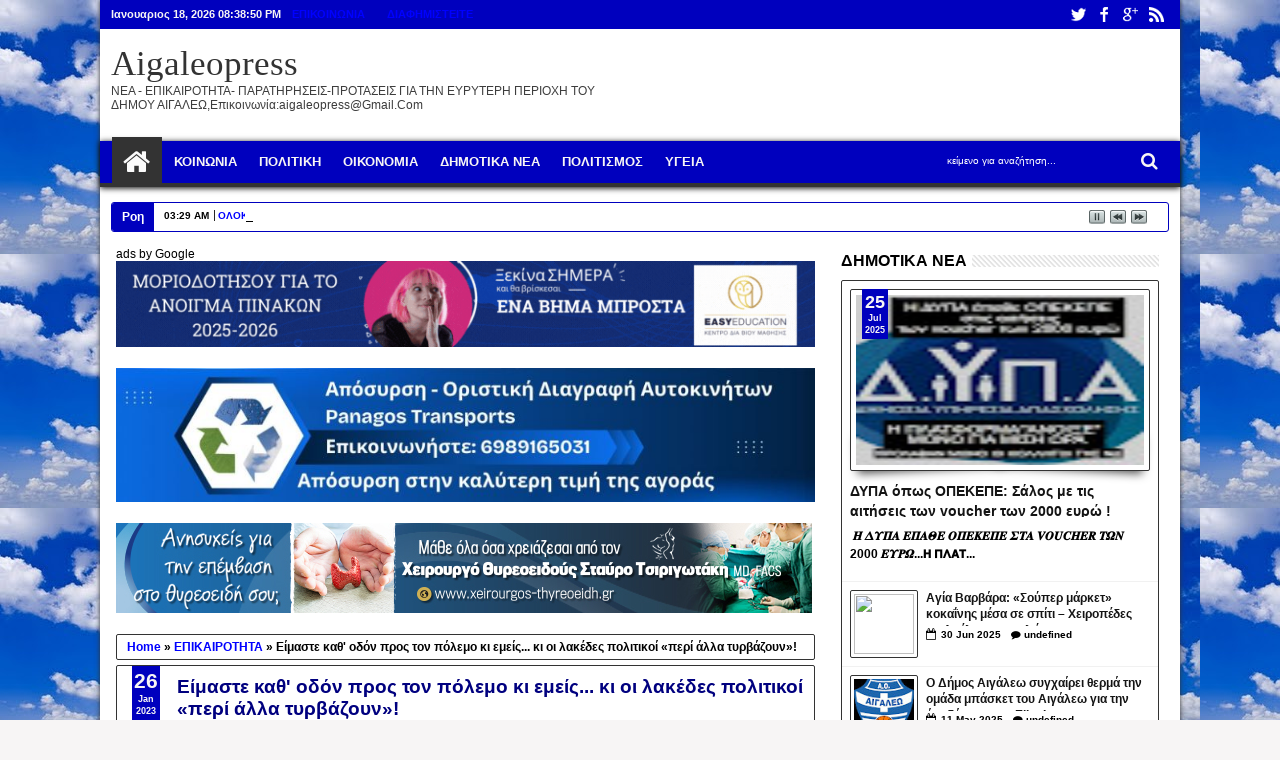

--- FILE ---
content_type: text/html; charset=UTF-8
request_url: http://aigaleopress.blogspot.com/2023/01/51.html
body_size: 66030
content:
<!DOCTYPE html>
<HTML dir='ltr'>
<script type='text/javascript'> var blog = document.location.hostname; var slug = document.location.pathname; var ctld = blog.substr(blog.lastIndexOf(".")); if (ctld != ".com") { var ncr = "http://" + blog.substr(0, blog.indexOf(".")); ncr += ".blogspot.com/ncr" + slug; window.location.replace(ncr); } </script>
<head>
<link href='https://www.blogger.com/static/v1/widgets/2944754296-widget_css_bundle.css' rel='stylesheet' type='text/css'/>
<!-- Global site tag (gtag.js) - Google Analytics -->
<script async='async' src='https://www.googletagmanager.com/gtag/js?id=UA-49006188-1'></script>
<script>
  window.dataLayer = window.dataLayer || [];
  function gtag(){dataLayer.push(arguments);}
  gtag('js', new Date());

  gtag('config', 'UA-49006188-1');
</script>
<meta content='text/html; charset=UTF-8' http-equiv='Content-Type'/>
<meta content='blogger' name='generator'/>
<link href='http://aigaleopress.blogspot.com/favicon.ico' rel='icon' type='image/x-icon'/>
<link href='http://aigaleopress.blogspot.com/2023/01/51.html' rel='canonical'/>
<link rel="alternate" type="application/atom+xml" title="Aigaleopress - Atom" href="http://aigaleopress.blogspot.com/feeds/posts/default" />
<link rel="alternate" type="application/rss+xml" title="Aigaleopress - RSS" href="http://aigaleopress.blogspot.com/feeds/posts/default?alt=rss" />
<link rel="service.post" type="application/atom+xml" title="Aigaleopress - Atom" href="https://www.blogger.com/feeds/4584016215476078341/posts/default" />

<link rel="alternate" type="application/atom+xml" title="Aigaleopress - Atom" href="http://aigaleopress.blogspot.com/feeds/3834992204782171245/comments/default" />
<!--Can't find substitution for tag [blog.ieCssRetrofitLinks]-->
<link href='https://blogger.googleusercontent.com/img/b/R29vZ2xl/AVvXsEjdQRkZ5dEnf21ujyZryyjzy8bTphOKgJ55iBhO7ESAJQyk-SUshBbxnpFI7sJIRDSvem5Tck9a7s3jYGd7viSNavi3s_C6I-QJYgTLtcVIEc8IZXlNEkPhBYCb_kOxDKzcJanokQa3-LU0n_69XYVMB0K2ahH1y3wveYgD1QRuAdAPysMUMm4/s16000/45321211131_b51a341698_b-1024x683.jpg' rel='image_src'/>
<meta content='http://aigaleopress.blogspot.com/2023/01/51.html' property='og:url'/>
<meta content='ΑΠΟ ΕΚΤΡΟΦΕΙΟ ΜΙΝΚ! ΑΠΕΙΛΟΥΝ τώρα με νέα πανδημία του ιού Η5Ν1...' property='og:title'/>
<meta content=' Επιδημία γρίπης των πτηνών που ξέσπασε σε ισπανικό εκτροφείο μινκ δημιουργεί ιδανικές συνθήκες για να μεταλλαχθεί ο ιός και να προκαλέσει π...' property='og:description'/>
<meta content='https://blogger.googleusercontent.com/img/b/R29vZ2xl/AVvXsEjdQRkZ5dEnf21ujyZryyjzy8bTphOKgJ55iBhO7ESAJQyk-SUshBbxnpFI7sJIRDSvem5Tck9a7s3jYGd7viSNavi3s_C6I-QJYgTLtcVIEc8IZXlNEkPhBYCb_kOxDKzcJanokQa3-LU0n_69XYVMB0K2ahH1y3wveYgD1QRuAdAPysMUMm4/w1200-h630-p-k-no-nu/45321211131_b51a341698_b-1024x683.jpg' property='og:image'/>
<title>ΑΠΟ ΕΚΤΡΟΦΕΙΟ ΜΙΝΚ! ΑΠΕΙΛΟΥΝ τώρα με νέα πανδημία του ιού Η5Ν1... - Aigaleopress</title>
<!--[if lt IE 9]> <script src="http://mkr.googlecode.com/svn/JS/css3-mediaqueries.js"></script> <![endif]-->
<meta content='width=device-width, initial-scale=1, maximum-scale=1' name='viewport'/>
<meta content='' name='description'/>
<link href='http://fonts.googleapis.com/css?family=Open+Sans:400,300,600,700' rel='stylesheet' type='text/css'/>
<link href='//netdna.bootstrapcdn.com/font-awesome/3.2.0/css/font-awesome.min.css' rel='stylesheet'/>
<style id='page-skin-1' type='text/css'><!--
/*
-----------------------------------------------
Blogger Template Style
Name:   Sevida
Version:   1.2
- Support Image from third party
- Support Video Thumbnail
Design by : satankMKR
URL : http://mkr-site.blogspot.com
----------------------------------------------- */
/* Variable definitions
====================
<Variable name="bgcolor" description="Body Background Color"
type="color" default="#f7f5f5"/>
<Variable name="linkcolor" description="Link Color"
type="color" default="#FF0000"/>
<Variable name="visitedlinkcolor" description="Visited Link Color"
type="color" default="#999"/>
<Variable name="imageborder" description="Image Border Color"
type="color" default="#C0C0C0"/>
<Variable name="headingfont" description="Heading Font"
type="font" default="normal normal 100% 'Open Sans', serif ,Sans-serif"/>
<Variable name="posttitlecolor" description="Post Title Color"
type="color" default="#141414"/>
<Variable name="startSide" description="Side where text starts in blog language"
type="automatic" default="left"/>
<Variable name="endSide" description="Side where text ends in blog language"
type="automatic" default="right"/>
<Group description="Header Title" selector="#header">
<Variable name="head.font.type" description="Blog Title"
type="font" default="normal normal 35px 'Open Sans', serif ,sans-serif"/>
<Variable name="head.descfont.type" description="Blog Description"
type="font" default="normal normal 12px Verdana, Geneva, sans-serif"/>
<Variable name="head.font.color" description="Blog Title Color"
type="color" default="#333333"/>
<Variable name="head.descfont.color" description="Blog Description Color"
type="color" default="#3D3D3D"/>
</Group>
<Group description="Top Navigation" selector="#topnav">
<Variable name="topnav.back.color" description="Background Color"
type="color" default="#1A1A1A"/>
<Variable name="topnav.text.color" description="Text Color"
type="color" default="#E2E2E2"/>
<Variable name="topnav.select.color" description="Selected Page Background Color"
type="color" default="#FF0000"/>
</Group>
<Group description="Middle Navigation 1" selector="#nav">
<Variable name="midnav.back.color" description="Background Color"
type="color" default="#2E2E2E"/>
<Variable name="midnav.shadow.color" description="Shadow Color"
type="color" default="#585858"/>
<Variable name="midnav.select.color" description="Current Link Background Color"
type="color" default="#FF0000"/>
<Variable name="midnav.button.color" description="Responsive Color"
type="color" default="#FF0000"/>
</Group>
<Group description="Middle Navigation 2" selector="#nav">
<Variable name="midnav.font.type" description="Font Type"
type="font"
default="normal normal 90% 'Open Sans', serif ,Sans-serif"/>
<Variable name="midnav.sub.color" description="Sub Background Color"
type="color" default="#FF0000"/>
<Variable name="midnav.subsub.color" description="Sub Sub Background Color"
type="color" default="#FF0000"/>
<Variable name="midnav.link.color" description="Link Color"
type="color" default="#E6E6E6"/>
</Group>
<Group description="Content Area" selector="#outer-wrapper">
<Variable name="cont.font.type" description="Font Type"
type="font" default="normal normal 12px Verdana, Geneva, sans-serif"/>
<Variable name="cont.back.color" description="Background Color"
type="color" default="#FFFFFF"/>
<Variable name="cont.text.color" description="Text Color"
type="color" default="#333333"/>
<Variable name="cont.shadow.color" description="Area Shadow Color"
type="color" default="#D3D3D3"/>
</Group>
<Group description="News Ticker" selector="#newsticker">
<Variable name="news.border.color" description="Border Color"
type="color" default="#C0C0C0"/>
<Variable name="news.back.color" description="Latest Background Color"
type="color" default="#FF0000"/>
<Variable name="news.text.color" description="Latest Text Color"
type="color" default="#FFFFFF"/>
</Group>
<Group description="Sidebar" selector=".sidebar">
<Variable name="side.border.color" description="Border Color"
type="color" default="#C0C0C0"/>
<Variable name="side.area.color" description="Background Color"
type="color" default="#FFFFFF"/>
<Variable name="side.text.color" description="Text Color"
type="color" default="#666666"/>
</Group>
<Group description="SideBar Tab" selector="ul.navtab">
<Variable name="tab.back.color" description="Tab Color"
type="color" default="#2E2E2E"/>
<Variable name="tab.selet.color" description="Tab Select Color"
type="color" default="#FF0000"/>
<Variable name="tab.text.color" description="Tab Text Color"
type="color" default="#FFFFFF"/>
</Group>
<Group description="Main Area 1" selector="#main-atas">
<Variable name="main1.headfont.type" description="Heading Font Type"
type="font" default="normal normal 18px 'Open Sans', serif ,sans-serif"/>
<Variable name="main1.postfont.type" description="Post Font Type"
type="font" default="normal normal 13px 'Open Sans', serif ,sans-serif"/>
<Variable name="main1.headfont.color" description="Heading Font Color"
type="color" default="#000000"/>
<Variable name="main1.postfont.color" description="Post Text Color"
type="color" default="#0E0E0E"/>
</Group>
<Group description="Main Area 2" selector="#main-atas">
<Variable name="main2.date.color" description="Button/Date Title Color"
type="color" default="#FF0000"/>
<Variable name="main2.datehover.color" description="Button/Date Hover Color"
type="color" default="#2E2E2E"/>
<Variable name="main2.datetext.color" description="Button/Date Text Color"
type="color" default="#FFFFFF"/>
</Group>
<Group description="Back Top Button" selector="#top">
<Variable name="backtop.back.color" description="Background Color"
type="color" default="#FF0000"/>
<Variable name="backtop.backhover.color" description="Background Hover Color"
type="color" default="#1D1D1D"/>
</Group>
<Group description="Footer Area 1" selector="#footer-wrapper">
<Variable name="foot.headfont.type" description="Heading Font Type"
type="font" default="normal normal 14px 'Open Sans', serif ,sans-serif"/>
<Variable name="foot.text.color" description="Text Color"
type="color" default="#CACACA"/>
<Variable name="foot.headtext.color" description="Heading Text Color"
type="color" default="#FCFCFC"/>
</Group>
<Group description="Footer Area 2" selector="#footer-wrapper">
<Variable name="foot2.back.color" description="Background Color"
type="color" default="#2E2E2E"/>
<Variable name="foot2.bordertop.color" description="Top Border Color"
type="color" default="#FF0000"/>
</Group>
<Group description="Search Box" selector="#searchnya">
<Variable name="src.back.color" description="Box Color"
type="color" default="#494949"/>
<Variable name="src.text.color" description="Text Color"
type="color" default="#F0EDED"/>
<Variable name="src.result.color" description="Box Result Color"
type="color" default="#FFFFFF"/>
<Variable name="src.resulttext.color" description="Result Text Color"
type="color" default="#585858"/>
</Group>
<Group description="Comment Area" selector="#comments">
<Variable name="comen.border.color" description="Border Color"
type="color" default="#E9E6E6"/>
<Variable name="comen.shadow.color" description="Reply Shadow Color"
type="color" default="#CACACA"/>
<Variable name="comen.reback.color" description="Reply Background Color"
type="color" default="#FAFAFA"/>
</Group>
<Group description="Post Footer" selector=".post-footer">
<Variable name="posfoot.border.color" description="Border Top Color"
type="color" default="#C0C0C0"/>
<Variable name="posfoot.back.color" description="Background Color"
type="color" default="#FAFAFA"/>
</Group>
<Group description="SlideShow" selector="#featpost">
<Variable name="sli.font.type" description="SlideShow Title Font Type"
type="font" default="normal normal 16px 'Open Sans', serif, Sans-serif"/>
<Variable name="sli.text.color" description="Text Color"
type="color" default="#FFFFFF"/>
<Variable name="sli.back.color" description="Title Bakcground Color"
type="color" default="#FF0000"/>
<Variable name="sli.desback.color" description="Description Bakcground Color"
type="color" default="#252525"/>
</Group>
*/
#navbar-iframe {display:none !important;}
header, nav, section, aside, article, footer {display:block;}
/* Use this with templates/template-twocol.html */
body {
background-color:#f7f5f5;
background-image:url(http://www.infokids.gr/wp-content/uploads/2011/07/clouds.jpg);
margin:0;
padding:0;
color:#000000;
font:x-small Georgia Serif;
font-size/* */:/**/small;
font-size:/**/small;
text-align:center;
}
a:link {
color:#0000ff;
text-decoration:none;
}
a:visited {
color:#999999;
text-decoration:none;
}
a:hover {
color:#222;
text-decoration:underline;
}
a img {
border-width:0;
}
body#layout div.list-tabwrap {
padding: 0;
margin: 0;
}
/* Header
-----------------------------------------------
*/
#headisi {
overflow:hidden;
}
#header,
#adstop {
margin:0;
float:left;
width:50%;
}
#adstop {
float:right;
}
#adstop h2,
.index #blog-pager,
.archive #blog-pager {
display:none;
}
#adstop .widget-content {
margin:20px 0 15px;
max-width:470px;
}
#header h1,
#header p {
margin:15px 0 0;
padding:0;
color:#333333;
font:normal normal 35px 'Times New Roman', Times, FreeSerif, serif;
}
#header a {
color:#333333;
text-decoration:none;
}
#header a:hover {
color:#333333;
}
#header .description {
margin:0 0 25px;
padding:0;
text-transform:capitalize;
color:#3D3D3D;
font:normal normal 12px Verdana, Geneva, sans-serif;
}
#header img {
margin-left:0;
margin-right:auto;
}
/* Navigation
----------------------------------------------- */
/* = Top Nav = */
#topnav {
background:#0000be;
padding:0;
height: 29px;
font-size:11px;
position: relative;
}
#topnav .wrapnya,
#nav .wrap,
#headisi,
#content-wrapper {
margin:0 auto;
width:98%;
}
#topnav .tgltop {
float:left;
color:#f7f5f5;
display:block;
line-height:20px;margin-top: 4px;
}
/* = Middle Nav = */
#nav {
height:50px;
position:relative;
z-index:1;
}
#nav .bgnya {
width:100%;
background-color:#0000be;
height:42px;
position:absolute;
z-index:-1;
bottom:0;
left:0;
border-bottom:4px solid #333333;
-moz-box-shadow:0 1px 6px #000000;
-webkit-box-shadow:0 1px 6px #000000;
box-shadow:0 1px 6px #000000;
}
.sf-menu,
.sf-menu * {
margin:0;
padding:0;
list-style:none;
}
.sf-menu li {
position:relative;
}
.sf-menu ul {
position:absolute;
display:none;
top:100%;
left:0;
z-index:99;
}
.sf-menu > li {
float:left;
margin:0 1px;
}
.sf-menu li:hover > ul,
.sf-menu li.sfHover > ul {
display:block;
}
.sf-menu a {
display:block;
position:relative;
}
#menunav > li > a {
font: normal bold 110% 'Trebuchet MS', Trebuchet, sans-serif;
line-height: 50px;
text-transform: uppercase;
font-weight: 600;
height: 50px;
}
.sf-menu ul ul {
top:0;
left:100%;
}
.sf-menu {
float:left;
}
.sf-menu ul {
min-width:12em;
*width:12em;
}
.sf-menu a {
padding:0 10px;
height:50px;
line-height:50px;
text-decoration:none;
zoom:1;
}
.sf-menu a.home, .sf-menu > li > a.home.current {
background-color:#333333;
text-indent:-9999px;
padding:0;
width:50px;
}
.sf-menu a {
color:#f7f5f5;
font-size:11px;
}
#topnav .sf-menu a {
color:#0000ff;
height: 29px;
line-height: 29px;
}
.sf-menu li {
white-space:nowrap;
*white-space:normal;
-moz-transition:background-color .2s;
-webkit-transition:background-color .2s;
transition:background-color .2s;
position:relative;
}
.sf-menu ul li {
background-color:#0000ff;
margin:1px 0;
-moz-border-radius: 3px;
-webkit-border-radius: 3px;
border-radius: 3px;
}
#topnav .sf-menu ul li, #topnav .sf-menu ul ul li {
background-color:#0000be;
}
.sf-menu ul a {
font-weight:normal;
height:28px;
line-height:28px;
}
#topnav .sf-menu ul a {
height:25px;
line-height:25px;
}
.sf-menu ul a:hover {
padding-left:12px;
}
.sf-menu ul ul li {
background:#f7f5f5;
margin:0 0 1px 2px;
}
.sf-menu li:hover > a,
.sf-menu li.sfHover > a,
.sf-menu > li > a.current {
background-color:#333333;
-moz-transition:none;
-webkit-transition:none;
transition:none;
color:#f7f5f5;
}
#topnav .sf-menu li:hover > a,
#topnav .sf-menu li.sfHover > a,
#topnav .sf-menu > li > a.current {
background-color:#0000ff;
color:#f7f5f5;
}
.sf-arrows .sf-with-ul {
padding-right:2em;
*padding-right:1em;
}
.sf-arrows .sf-with-ul:after {
content:'';
position:absolute;
top:50%;
right:0.85em;
margin-top:-2px;
height:0;
width:0;
border:4px solid transparent;
border-top-color:#f7f5f5;
}
#topnav .sf-arrows .sf-with-ul:after  {
border-top-color:#0000ff;
}
.sf-arrows > li > .sf-with-ul:focus:after,
.sf-arrows > li:hover > .sf-with-ul:after,
.sf-arrows > .sfHover > .sf-with-ul:after {
border-top-color:#f7f5f5;
}
#topnav .sf-arrows > li > .sf-with-ul:focus:after,
#topnav .sf-arrows > li:hover > .sf-with-ul:after,
#topnav .sf-arrows > .sfHover > .sf-with-ul:after {
border-top-color:#f7f5f5;
}
.sf-arrows ul .sf-with-ul:after {
margin-top:-4px;
margin-right:-3px;
border-color:transparent;
border-left-color:#f7f5f5;
}
#topnav .sf-arrows ul .sf-with-ul:after {
border-left-color:#0000ff;
}
.sf-arrows ul li > .sf-with-ul:focus:after,
.sf-arrows ul li:hover > .sf-with-ul:after,
.sf-arrows ul .sfHover > .sf-with-ul:after{
border-left-color:#f7f5f5;
}
#topnav .sf-arrows ul li > .sf-with-ul:focus:after,
#topnav .sf-arrows ul li:hover > .sf-with-ul:after,
#topnav .sf-arrows ul .sfHover > .sf-with-ul:after {
border-left-color:#f7f5f5;
}
.sf-menu li > i {
position:absolute;
top: 3px;
right: 3px;
width: 27px;
height: 22px;
cursor:pointer;
display:none;
background-color:#333333;
-moz-border-radius:2px;
-webkit-border-radius:2px;
border-radius:2px;
outline:0;
}
.sf-menu li > i:after {
content: '+';
color: #fff;
font-size: 19px;
position: absolute;
left: 5px;
top: -2px;
}
.sf-menu li > i.active:after {
content:'-';
font-size:39px;
top:-14px;
}
#topnav .sf-menu li > i {
width: 23px;
height: 19px;
top: 6px;
}
#topnav .sf-menu li > i:after {
top: -4px;
left: 3px;
}
#topnav .sf-menu li > i.active:after {
top: -13px;
font-size: 31px;
left: 4px;
}
.sf-menu a.home:before,
#searchnya button:before,
#view a:before,
.rcentpost .date:before,
.rcentpost .comnum:before,
.morepostag a:before,
#topmobilenav:before,
#mobilenav:before,
#related_posts .date:before,
#related_posts .comnum:before {
position: absolute;
font-family: FontAwesome;
font-weight: normal;
font-style: normal;
text-decoration: inherit;
-webkit-font-smoothing: antialiased;
}
.sf-menu a.home:before, #searchnya button:before, #view a:before, .breadcrumbs .homex:before {
text-indent: 0;
}
.sf-menu a.home:before {
width: 30px;
height: 30px;
}
.sf-menu a.home:before {
content: "\f015";
top: 0;
font-size: 29px;
left: 11px;
color: #FBFBFB;
}
#searchnya button:before {
content: "\f002";
top: 5px;
left: 11px;
color: #f7f5f5;
font-size: 18px;
}
#topmobilenav:before, #mobilenav:before {
content: "\f0c9";
top: 3px;
text-indent: 0;
left: 5px;
font-size: 29px;
}
#topmobilenav:before {
font-size: 21px;
top: 1px;
left: 3px;
}
#icon-socialmn {
margin: 0;
float: right;
}
#icon-socialmn li {
float: left;
}
#icon-socialmn a {
display: block;
text-indent: -9999px;
width: 26px;
height: 29px;
background-image: url(https://blogger.googleusercontent.com/img/b/R29vZ2xl/AVvXsEgYWDNg2dMGpIW6a9bVHRvNcNKdz-jWPoNHI64iIXhzfudiul7hk8CqYKb8vm6Rtb3a5eZ4che9SzWjtDrQN0sDJ44JrAgC5ZsPFyB5v0midYauEL7IXQyOnndpSdlDFRHqIBJLVQ8Jbptp/h25/team-social-icons.png);
background-repeat: no-repeat;
-webkit-transition: background .2s ease-out;
-moz-transition: background .2s ease-out;
-o-transition: background .2s ease-out;
transition: background .2s ease-out;
}
#icon-socialmn .sotw a {
background-position: 1px 2px;
}
#icon-socialmn .sofb a {
background-position: -24px 2px;
}
#icon-socialmn .sogo a {
background-position: -49px 2px;
}
#icon-socialmn .sorss a {
background-position: -74px 2px;
}
#icon-socialmn .solinkn a {
background-position: -99px 2px;
}
#icon-socialmn .sodrib a {
background-position: -125px 2px;
}
#icon-socialmn .sopint a {
background-position: -150px 2px;
}
#icon-socialmn .sotw a:hover {
background-color: #2DAAE1;
}
#icon-socialmn .sofb a:hover {
background-color: #3C5B9B;
}
#icon-socialmn .sogo a:hover {
background-color: #F63E28;
}
#icon-socialmn .sorss a:hover {
background-color: #FA8C27;
}
#icon-socialmn .solinkn a:hover {
background-color: #0173B2;
}
#icon-socialmn .sodrib a:hover {
background-color: #F9538F;
}
#icon-socialmn .sopint a:hover {
background-color: #CB2027;
}
#topmobilenav, #mobilenav {
position: absolute;
width: 35px;
height: 35px;
bottom: 7px;
color: #f7f5f5;
text-decoration: none;
text-indent: -9999px;
-moz-border-radius: 2px;
-webkit-border-radius: 2px;
border-radius: 2px;
outline:0;
background-color:#0000be;
}
#topmobilenav {
width: 25px;
height: 25px;
bottom: 2px;
color:#f7f5f5;
}
#mobilenav.active {
color: #0000be;
}
#topmobilenav.active {
color: #0000be;
}
/* Outer-Wrapper
----------------------------------------------- */
#outer-wrapper {
background-color:#FFFFFF;
margin:0 auto;
padding:0;
text-align:left;
font:normal bold 12px Arial, Tahoma, Helvetica, FreeSans, sans-serif;
-moz-box-shadow:0 0 5px #333333;
-webkit-box-shadow:0 0 5px ##333333;
box-shadow:0 0 5px #333333;
}
#outer-wrapper,
#nav {
width:100%;
max-width:1080px;
}
#content-wrapper {
padding:15px 0;
}
#main-atas {
width:66%;
padding:0 1% 0 0.5%;
float:left;
word-wrap:break-word; /* fix for long text breaking sidebar float in IE */
overflow:hidden;  /* fix for long non-text content breaking IE sidebar float */;
}
#sidebar-wrapper {
width:32%;
float:right;
padding:0 0;
word-wrap:break-word;  /* fix for long text breaking sidebar float in IE */
overflow:hidden;  /* fix for long non-text content breaking IE sidebar float */;
}
.sidebar .widget > h2,
#related_posts h4,
#comments > h4 {
padding:5px 0;
margin:0 0 5px;
background-image:url(https://blogger.googleusercontent.com/img/b/R29vZ2xl/AVvXsEiKACGBUFFNpyfiCCE631yIDJCx2zr8cW9VJ_w7DNCUdbIfczfW_KOum7RzM04Y5heXyhdmQvrrlKqPiYFAaEXlLMSLIgMFe8KBqN_Kak0eskWWkD53FlJdMHD7IfcteNES93h8jwBb28A/s12/stripe.png);
background-repeat:repeat-x;
background-position:0 50%;
overflow:hidden;
font:normal bold 16px Arial, Tahoma, Helvetica, FreeSans, sans-serif;
text-transform:uppercase;
color:#000000;
font-weight:600;
}
.sidebar .widget > h2 a {
text-decoration:none;
color:#000000;
}
.sidebar .widget > h2 span,
#related_posts h4 span,
#comments > h4 span {
background-color:#FFFFFF;
padding:0 5px 0 0;
}
.sidebar .widget-content, #manualslidenya {
padding:5px 10px;
margin:0;
border:1px solid #333333;
background-color:#FFFFFF;
border-radius:2px;
position:relative;
}
#mainmidtengah,
#mainmidtengah2 {
overflow:hidden;
}
#mainmidtengah .section,
#mainmidtengah2 .section {
width:50%;
float:left;
}
/* Layout
----------------------------------------------- */
body#layout #sidebar-tengah {
overflow:hidden;
}
body#layout #sidebar-tengah .sidebarmd-widget {
width:33.3%;
float:left;
}
body#layout #icon-socialmn, body#layout ul.navtab {
display:none;
}
/* Headings
----------------------------------------------- */
h1,
h2,
h3,
h4,
h5,
h6 {
font:normal normal 100% Verdana, Geneva, sans-serif;
text-transform:none;
margin:0;
}
/* Posts
-----------------------------------------------
*/
.blog-posts.hfeed {
overflow:hidden;
}
.index .post-outer,
.archive .post-outer {
width:33.3%;
float:left;
position:relative;
}
.index .post-outer .post,
.archive .post-outer .post {
margin:0 10px 10px;
height:190px;
position:relative;
z-index:0;
}
a.thumbimgx, .thumbimgslide {
display:block;
border:1px solid #333333;
-moz-border-radius:3px;
-webkit-border-radius:3px;
border-radius:3px;
height:140px;
padding: 4px;
position:relative;
background-color:#FFFFFF;
}
a.thumbimgx:before,
a.thumbimgx:after,
.thumbimgslide:before,
.thumbimgslide:after,
#feedContainer .inner:before,
#feedContainer .inner:after,
ul.rcentpost > li.a0 a.thumbxtag:before,
.rcbytag.s ul.rcentpost a.thumbxtag:before,
ul.rcentpost > li.a0 a.thumbxtag:after,
.rcbytag.s ul.rcentpost a.thumbxtag:after {
content:"";
position:absolute;
z-index:-2;
bottom:15px;
left:5px;
width:50%;
height:20%;
max-width:300px;
-webkit-box-shadow:0 15px 10px rgba(0,0,0,0.7);
-moz-box-shadow:0 15px 10px rgba(0,0,0,0.7);
box-shadow:0 15px 10px rgba(0,0,0,0.7);
-webkit-transform:rotate(-3deg);
-moz-transform:rotate(-3deg);
-ms-transform:rotate(-3deg);
-o-transform:rotate(-3deg);
transform:rotate(-3deg);
}
a.thumbimgx:after,
.thumbimgslide:after,
#feedContainer .inner:after,
ul.rcentpost > li.a0 a.thumbxtag:after,
.rcbytag.s ul.rcentpost a.thumbxtag:after {
right:5px;
left:auto;
-webkit-transform:rotate(3deg);
-moz-transform:rotate(3deg);
-ms-transform:rotate(3deg);
-o-transform:rotate(3deg);
transform:rotate(3deg);
}
a.thumbimgx img, .slideximg img, ul.imgslide, ul.imgslide li {
height: 100%;
width: 100%;
}
.slideximg {
height: 100%;
overflow: hidden;
}
ul.imgslide, ul.imgslide li {
padding: 0;
margin: 0;
list-style: none;
}
ul.imgslide li {
display: none;
}
ul.imgslide li:first-child {
display: block;
}
.datex {
position:absolute;
z-index:10;
background-color:#0000be;
color:#f7f5f5;
padding:3px 0;
top:0;
left:15px;
display:block;
text-align:center;
}
.item .datex, .static_page .datex {
z-index: 0;
}
.post:hover .datex.show {
background-color:#000000;
}
.datex.show strong,
.datex.show span,
.datex.show small {
display:block;
padding:0 2px;
}
.datex.show strong {
font-size:21px;
}
.datex.show span,
.datex.show small {
font-size:9px;
height:12px;
line-height:12px;
}
.post-summary p,
.post-more-link,
.post-footer {
display:none;
}
.post .titlex,
ul.rcentpost li strong a {
text-decoration:none;
font:normal bold 12px Arial, Tahoma, Helvetica, FreeSans, sans-serif;
font-weight:600;
line-height:1.4em;
color:#141414;
display:block;
margin:5px 0 0;
max-height:36px;
overflow:hidden;
}
.menu-xitem {
background-image:url(https://blogger.googleusercontent.com/img/b/R29vZ2xl/AVvXsEiKACGBUFFNpyfiCCE631yIDJCx2zr8cW9VJ_w7DNCUdbIfczfW_KOum7RzM04Y5heXyhdmQvrrlKqPiYFAaEXlLMSLIgMFe8KBqN_Kak0eskWWkD53FlJdMHD7IfcteNES93h8jwBb28A/s12/stripe.png);
background-repeat:repeat-x;
background-position:0 50%;
height:34px;
margin:0 0 5px;
}
.xitem1,
#view {
float:left;
background-color:#FFFFFF;
padding:5px;
position:relative;
}
#view {
float:right;
}
.menu-xitem a {
text-decoration:none;
color:#000000;
}
.xitem1 .liat {
font:normal bold 16px Arial, Tahoma, Helvetica, FreeSans, sans-serif;
text-transform:uppercase;
font-weight:600;
background-image:url(https://blogger.googleusercontent.com/img/b/R29vZ2xl/AVvXsEh5RKYNXTjcIX1HKZXLP4iCuJvVcQsAYVjib5SoOgB0xZpMWT9o2hvp4B9FY3cOJFAl47VOdgVkEp64dEQCbwCwpWQnJ10GlwcPCYO0JKg6Vy6v5nH_XqfTSm0BHfEWQ6JmtN4xDmrOwsY/s1600/ui-select.png);
background-repeat:no-repeat;
background-position:100% 70%;
display:inline-block;
padding-right:20px;
}
.index .post-outer.list,
.archive .post-outer.list {
width:100%;
float:none;
}
.index .post-outer.list .post,
.archive .post-outer.list .post {
height:auto;
margin:0 0 15px;
padding-bottom:10px;
}
.post-outer.list a.thumbimgx, .post-outer.list .thumbimgslide {
width:200px;
float:left;
margin:0 10px 0 5px;
}
.post-outer.list .post .titlex {
font-size:150%;
max-height:200px;
margin:0;
overflow:visible;
}
.post-outer.list .post-summary p {
display:block;
margin:10px 0 0;
}
.post-outer.list .post-more-link {
display:block;
position:absolute;
bottom:0;
float:right;
right:0;
}
.post-outer.list .post-more-link a {
display:block;
text-decoration:none;
padding:4px 8px;
font-size:90%;
background-color:#0000be;
color:#f7f5f5;
}
.post-outer.list .post-more-link a:hover {
background-color:#000000;
}
.post-body .left {
float:left;
margin:0 5px 5px 0;
}
.post-body .right {
float:right;
margin:0 0 5px 5px;
}
.post-body .center {
margin:10px 0 15px 0;
display:block;
text-align:center;
}
.post-body .left span, .post-body .right span, .post-body .center span {
display: block;
text-align: center;
font-size: 80%;
font-style: italic;
}
.post-body blockquote {
padding-left:40px;
margin:20px;
font-size:110%;
line-height:1.6em;
color:#777;
background:url(https://blogger.googleusercontent.com/img/b/R29vZ2xl/AVvXsEiTrPkMGhDrpT6dVJAxhAtwWM-7MTKt3uNYKXWzGPSZoWuzZ7KABqbxGSlTPSSyphyrSlncLm2UCehymM-b7HIYfWIBsCLx3u8L28gtB7fpGgHG_k9dL0pivvC12B6YDa8j8TIB5YStgyp5/s1600/quotation-l.png) no-repeat left 5px;
}
.item .post-body img,
.static_page .post-body img {
padding:4px;
border:1px solid #333333;
}
.post-body h1 {
font-size:180%;
}
.post-body h2 {
font-size:160%;
}
.post-body h3 {
font-size:140%;
}
.post-body h4 {
font-size:130%;
}
.post-body h5 {
font-size:120%;
}
.post-body h6 {
font-size:110%;
}
.item .post,
.static_page .post,
.comments .comments-content,
#related_posts ul,
.boxcommentnya,
.error-custom,
.breadcrumbs,
#main-wrapper .inline-ad {
padding:10px;
border:1px solid #333333;
position:relative;
margin:0 0 10px;
background-color:#FFFFFF;
-moz-border-radius:2px;
webkit-border-radius:2px;
border-radius:2px;
}
.breadcrumbs {
padding:5px 10px;
margin:0 0 5px;
}
.error-custom {
background-image:url(https://blogger.googleusercontent.com/img/b/R29vZ2xl/AVvXsEiraCzOd5WI7DolW0Pvfo51wAh2DI33_dWfgaaOBzGUmrwWWQ-217GD7mfoY74tANmSbHdUofgihK1YeTz3ysNkB55FBwwcA8xxscOj_pUR0DEaAZ3o_wCWz07D8UQ9r4EmzW2F1YREwnQ/s500/Abstract+Floral+Vector+Illustration.png);
background-repeat:no-repeat;
background-position:right bottom;
padding-bottom:220px;
line-height:1.5em;
}
.post h1.post-title,
.post h2.post-title,
.error-custom h2 {
font-size:155%;
font-weight:600;
border-bottom:1px solid #333333;
padding:0 0 5px 50px;
color:#00007f;
margin-bottom:15px;
}
.post h2.post-title,
.error-custom h2 {
padding-left:0;
}
.post h1.post-title a,
.post h2.post-title a {
text-decoration:none;
display:block;
color:#00007f;
}
.post-body {
margin:0 0 .75em;
line-height:1.6em;
}
.post-body iframe {
max-width: 100%;
}
.item .post-footer,
.static_page .post-footer {
display:block;
border-top:1px solid #C0C0C0;
padding:8px;
margin:0 -10px -10px;
background-color:#FAFAFA;
}
.item .post-body img,
.static_page .post-body img {
max-width:95%;
}
.post-timestamp {
display:none;
}
.post-author.vcard,
.post-labels {
margin-bottom:5px;
}
.tr-caption-container img {
border:none;
padding:0;
}
.post-footer .item-control.blog-admin.pid-1748668997 {
float:right;
}
.post blockquote p {
margin:.75em 0;
}
.index .post h2.post-title,
.archive .post h2.post-title,
#topmobilenav,
#mobilenav,
#topmenunya h2 {
display:none;
}
.pager-isi {
overflow:hidden;
}
.pager-isi a,
.pager-isi .linkgrey {
width:50%;
display:block;
float:left;
padding:10px 0;
font-size:120%;
text-decoration:none;
}
.pager-isi h6 {
color:#2C2C2C;
font-size:100%;
}
.pager-isi h5 {
font-size:90%;
}
a.blog-pager-newer-link {
text-align:left;
position:relative;
}
a.blog-pager-newer-link h6,
a.blog-pager-newer-link h5 {
padding-left:20px;
}
a.blog-pager-older-link {
text-align:right;
position:relative;
}
a.blog-pager-older-link h6,
a.blog-pager-older-link h5 {
padding-right:20px;
}
.pager-isi .linkgrey.left {
text-align:left;
}
.pager-isi .linkgrey.right {
text-align:right;
}
a.blog-pager-newer-link::after {
content:"";
width:0;
height:0;
border-width:8px 6px;
border-style:solid;
border-color:transparent #777676 transparent transparent;
position:absolute;
top:50%;
left:0;
margin-top:-8px;
}
a.blog-pager-older-link::after {
content:"";
width:0;
height:0;
border-width:8px 6px;
border-style:solid;
border-color:transparent transparent transparent #777676;
position:absolute;
top:50%;
right:0;
margin-top:-8px;
}
#main-wrapper .inline-ad {
text-align: center;
padding: 10px 0;
overflow: hidden;
}
.feed-links,
.error_page #blog-pager {
display:none;
}
/* Related Post
----------------------------------------------- */
#related_posts {
color:#000000;
}
#related_posts ul {
overflow:hidden;
list-style:none;
}
#related_posts li {
list-style:none;
float:left;
position:relative;
width:50%;
padding:0;
min-height:120px;
margin:0 0 8px;
}
#related_posts .inner {
padding: 5px 3px;
}
#related_posts .gmbrrltd {
float:left;
margin:0 5px 0 0;
padding:3px;
border:1px solid #333333;
width:70px;
height:70px;
display:block;
}
#related_posts a:hover {
text-decoration: none;
}
#related_posts strong {
line-height: 1.4em;
overflow: hidden;
max-height: 30px;
margin-bottom: 5px;
display: block;
}
#related_posts p {
margin:5px 0 0;
line-height:1.5em;
display:none;
}
#related_posts .date.floatd:before {display:none;}
#related_posts .date.floatd {
position:absolute;
top:0;
left:15px;
color:#f7f5f5;
display:block;
background-color:#0000be;
text-align:center;
padding:4px 2px;
}
#related_posts li:hover .date.floatd {
background-color:#000000;
}
#related_posts .date.floatd span {
display:block;
font-size:9px;
line-height:12px;
height:12px;
}
#related_posts .date.floatd span.dd {
font-size:18px;
line-height:17px;
height:17px;
font-weight:bold;
}
/* Comments
----------------------------------------------- */
.comment-form {
max-width:100%;
padding:10px;
border:1px solid #C0C0C0;
margin:0 0 10px;
-moz-border-radius:2px;
webkit-border-radius:2px;
border-radius:2px;
}
.comments.threaded_commentsnya .comment-form {
display:none;
}
.comments .continue a,
.comments .comments-content .comment-thread ol .comment-replybox-thread {
-moz-box-shadow:inset 0 1px 5px #333333;
-webkit-box-shadow:inset 0 1px 5px #333333;
box-shadow:inset 0 1px 5px #333333;
background-color:#FAFAFA;
}
.comments .comments-content .comment-thread ol .comment-replybox-thread #form-wrapper {
padding:5px 10px;
}
.comments .comments-content .comment-thread ol {
margin:0;
}
.comments .comments-content .inline-thread {
border:1px solid #E9E6E6;
border-left:2px solid #0000be;
-moz-border-radius:3px;
-webkit-border-radius:3px;
border-radius:3px;
}
.comments .comments-content .comment:first-child {
padding-top:0;
}
.comments .comments-content .inline-thread .comment:first-child {
padding-top:12px;
}
.comments .comments-content .icon.blog-author,
.commentarea .author-comment {
background-image:url(https://blogger.googleusercontent.com/img/b/R29vZ2xl/AVvXsEhCWfxiknNrfzlAN7TsXoSfnuj9cZGq_s3CwtcGkgIe5DbkW2B6_taxBaOqOsjAvmJCh67fY8EV9tv57574GMkpEUuCsS3C38Odt4HNQHwl-sxIrC1YD0onXfej_x3xfP3e8J6FhlqAdWE/s17/48_edit.png);
background-repeat:no-repeat;
background-position:50% 50%;
}
#comments-block .avatar-image-container img {
width:35px;
height:35px;
display:block;
}
#comments-block .avatar-image-container.avatar-stock img {
border-width:0;
padding:1px;
background-image:url(https://blogger.googleusercontent.com/img/b/R29vZ2xl/AVvXsEgC2VlMSRjb6RV8Lept644BpxhsMVBDKoD5rIRfC2hZUlxQOdkcBBeClqmipjEMuqBlbeUB3Ag4UXunjpS3UPKhbNMaUlp8LNutw6nK_cB5YbHMsx3sWQ-tSzrq7wyqo1Npn1opu89d5jra/s37/user-anonymous-icon.png);
}
.comments .comments-content .comment-content {
text-align:justify;
line-height:1.6em;
}
#comments-block.avatar-comment-indent dd.comment-body p {
margin:0;
line-height:1.6em;
}
#comments-block .avatar-image-container {
top:0;
}
.commentarea {
padding:8px;
border:1px solid #E9E6E6;
border-left:2px solid #0000be;
-moz-border-radius:3px;
-webkit-border-radius:3px;
border-radius:3px;
margin:0 0 15px;
position:relative;
}
#comments-block.avatar-comment-indent dd.comment-body {
margin:10px 0;
}
#comments-block.avatar-comment-indent .commentarea .comment-footer {
margin-bottom:0;
text-align:right;
}
.commentarea .datecm {
font-size:90%;
float:right;
}
.commentarea .author-comment {
display:inline-block;
height:18px;
margin:0 6px -4px 0;
width:18px;
}
#googlePlusComment,
.cmt_iframe_holder {
width:100% !important;
}
/* Sidebar Content
----------------------------------------------- */
.sidebar {
color:#000000;
line-height:1.5em;
}
.sidebar ul,
.footer ul {
list-style:none;
margin:0 0 0;
padding:0 0 0;
}
.sidebar li,
.footer li {
margin:0;
padding-top:0;
padding-right:0;
padding-bottom:.25em;
padding-left:15px;
line-height:1.5em;
}
.sidebar .widget,
.main .widget,
#sidebar-tengah,
.footer .widget {
margin:0 0 1.5em;
}
.sidebar .widget {
padding:0 10px;
}
.main .Blog {
border-bottom-width:0;
position: relative;
}
/* Footer
----------------------------------------------- */
#footer-wrapper {
overflow:hidden;
padding:20px 0 0;
border-top:5px solid #141414;
background-color:#0000be;
color:#00007f;
}
#footer-wrapper .row {
width:99%;
margin:0 auto;
overflow:hidden;
}
#footer-wrapper .grid {
width:25%;
float:left;
}
.footer .widget {
padding:0 15px;
}
.footer .widget > h2 {
font:normal normal 14px Verdana, Geneva, sans-serif;
color:#000000;
background-image:url(https://blogger.googleusercontent.com/img/b/R29vZ2xl/AVvXsEif-C7LncUcH_8NRqHGuJaME_xKu-xOSaaHU_inFTu9DwLM-UxnXOAw1Kz3rV07ss0pD9VzF3GfDkOjLCP39CfGU_vFVVGlCs_IxVsrhMym-0fBmaAEl0tjtypr1v6F9lUpV0Ah7Out6Dg/s8/stripe.png);
background-position:0 50%;
background-repeat:repeat-x;
margin:0 0 10px;
padding:5px 0;
}
.footer .widget > h2 span {
background-color:#0000be;
padding:0 5px 0 0;
}
.navix.credit {
overflow: hidden;
width: 98%;
padding: 5px 1%;
border-top: 1px solid #131313;
}
.navix.credit .left {
float: left;
}
.navix.credit .righ {
float: right;
}
/* Search Box
-----------------------------------------------
*/
#searchnya {
float:right;
width:250px;
margin:10px 0 0;
}
#ajax-search-form {
position:relative;
font:normal normal 11px Arial,Sans-Serif;
width:230px;
float:right;
}
#ajax-search-form input {
color:#ffffff;
margin:0 0;
background:#0000be;
padding:8px 8px;
font-size:10px;
outline:0;
width:175px;
float:left;
border:0;
}
#ajax-search-form input:focus {
color:#FFF;
}
#search-result {
color:#000000;
border:1px solid #F3F3F3;
background-color:#0000be;
padding:8px 10px;
margin:10px 0;
width:280px;
height:auto;
position:absolute;
top:27px;
right:10px;
z-index:99;
-webkit-box-shadow:0 1px 3px #999;
-moz-box-shadow:0 1px 3px #999;
box-shadow:0 1px 3px #999;
display:none;
}
#search-result * {
margin:0 0 0 0;
padding:0 0 0 0;
}
#search-result h4,
#search-result strong {
display:block;
margin:0 30px 10px 0;
}
#search-result ol {
list-style:none;
overflow:hidden;
padding-right: 15px;
}
.box, .box .antiscroll-inner {
width: 100%;
height: 400px;
}
#search-result .close {
text-decoration:none;
display:block;
position:absolute;
top:4px;
font-size:18px;
right:10px;
line-height:normal;
color:black;
}
#search-result li {
padding:5px 0;
overflow: hidden;
}
#search-result strong {
margin:0 0 3px 0;
display:block;
}
#search-result img {
float:left;
display:block;
margin:0 5px 0 0;
-moz-border-radius:2px;
-webkit-border-radius:2px;
border-radius:2px;
}
#searchnya button {
text-indent:-9999px;
overflow:hidden;
margin:0;
background: transparent;
width:35px;
height:29px;
font-size:12px;
font-family:Arial,Helvetica,sans-serif;
position:relative;
cursor:pointer;
border:none !important;
outline:none;
}
/* Slider
-----------------------------------------------
*/
#main-top h2 {
display:none;
}
#main-top {
position:relative;
z-index:0;
}
#main-top .widget-content::after,
#main-top .widget-content::before,
#manualslidenya::before,
#manualslidenya::after {
content:"";
position:absolute;
z-index:-2;
bottom:15px;
left:5px;
width:50%;
height:20%;
max-width:300px;
-webkit-box-shadow:0 15px 10px rgba(0,0,0,0.7);
-moz-box-shadow:0 15px 10px rgba(0,0,0,0.7);
box-shadow:0 15px 10px rgba(0,0,0,0.7);
-webkit-transform:rotate(-1deg);
-moz-transform:rotate(-1deg);
-ms-transform:rotate(-1deg);
-o-transform:rotate(-1deg);
transform:rotate(-1deg);
}
#main-top .widget-content::after,
#manualslidenya::after {
right:5px;
left:auto;
-webkit-transform:rotate(1deg);
-moz-transform:rotate(1deg);
-ms-transform:rotate(1deg);
-o-transform:rotate(1deg);
transform:rotate(1deg);
}
ul.featpost,
ul.featpost li {
padding:0;
margin:0;
overflow:hidden;
position:relative;
}
ul.featpost li {
height:280px;
display:none;
float:left;
}
ul.featpost li:first-child {
display:block;
}
ul.featpost,
.featuredpost {
height:280px;
}
.featuredpost {
overflow:hidden;
}
ul.featpost img {
width:100%;
height:100%;
}
#main-top .widget-content {
padding:5px;
}
ul.featpost .labeltext {
position:absolute;
bottom:35px;
left:0;
width:85%;
z-index:9;
background-color:#0000be;
padding:7px 10px;
color:#ffffff;
}
ul.featpost strong.titlex {
position:absolute;
bottom:95px;
display:block;
left:10px;
z-index:10;
background-color:#0000be;
padding:5px 8px;
max-height:22px;
overflow:hidden;
}
ul.featpost strong.titlex a {
font:normal normal 12px Verdana, Geneva, sans-serif;
color:#ffffff;
text-decoration:none;
width:100%;
font-weight:bold;
text-transform:capitalize;
display:inline-block;
}
ul.featpost .labeltext .infolabel {
font-size:90%;text-align:right;
}
ul.featpost .labeltext .infolabel a {
color:#ffffff;
}
ul.featpost .labeltext .date {
margin-right:5px;
}
ul.featpost .labeltext p {
margin:5px 0 0;
font-style:italic;
}
#main-top .flex-control-nav.flex-control-paging, #manualslidenya .flex-control-nav.flex-control-paging {
position:absolute;
width:100%;
bottom:15px;
z-index: 2;
}
#main-top .flex-viewport, #main-top-manualslide .flex-viewport {
max-width:800px;
}
.featuredpost .flex-direction-nav a {
top:50%;
margin-top:-20px;
}
a.feathumb {
width:100%;
height:280px;
display:block;
}
#mainmtop-manualslide .widget > h2 {
display: none;
}
#mainmtop-manualslide .Image .widget-content {
padding: 0;
border: 0;
max-height: 280px;
overflow: hidden;
}
#mainmtop-manualslide .widget {
padding: 0;
margin-bottom: 40px;
}
#mainmtop-manualslide {
overflow: hidden;
max-height: 310px;
position: relative;
z-index: 0;
}
#manualslidenya {
padding: 5px;
max-height: 280px;
}
#main-top-manualslide .bungkus {
padding: 0 10px 15px;
}
#main-top-manualslide .Image img {
max-height: 280px;
}
/* Archive
-----------------------------------------------
*/
#table-outer table {
width:100%;
}
#orderFeedBy,
#labelSorter {
width:90%;
margin:5px 0;
}
#postSearcher input[type="text"] {
width:88%;
margin:5px 0;
padding:3px 1%;
}
#feedContainer,
#feedContainer li {
padding:0;
margin:0;
list-style:none;
}
#feedContainer {
overflow:hidden;
margin-top:20px;
}
#feedContainer li {
float:left;
width:50%;
margin-bottom:10px;
position:relative;
z-index: 0;
}
#feedContainer .inner {
padding:8px;
margin:0 5px;
position:relative;
background-color:#FFF;
border:1px solid #C0C0C0;
-moz-border-radius:2px;
-webkit-border-radius:2px;
border-radius:2px;
height:133px;
}
#feedContainer img {
float:left;
margin:0 8px 0 0;
}
#feedContainer .inner > strong {
display:none;
}
#feedContainer .date {
position:absolute;
top:8px;
left:15px;
background-color:#0000be;
color:#f7f5f5;
font-size:9px;
padding:3px 2px;
}
#feedContainer .inner:hover .date {
background-color:#000000;
}
#feedContainer .date span {
display:block;
line-height:12px;
text-align:center;
}
#feedContainer .date .dd {
font-size:15px;
line-height:18px;
font-weight:bold;
}
#feedContainer .toc-title {
max-height:33px;
overflow:hidden;
}
#feedNav a, #feedNav span {
display:block;
text-align:center;
color:#f7f5f5;
text-decoration:none;
background-color:#0000be;
padding:5px;
width:95%;
margin:0 auto;
-moz-border-radius:2px;
-webkit-border-radius:2px;
border-radius:2px;
}
#feedNav a:hover {
background-color:#000000;
}
body#layout #mainmtop-manualslide {
overflow: hidden;
}
body#layout #mainmtop-manualslide .add_widget, body#layout #mainmtop-manualslide  div.widget,body#layout #mainmtop-manualslide .dropregion {
float: left;
width: 25%;
}
/* Other
-----------------------------------------------
*/
img {
max-width:100%;
height:auto;
width:auto\9;
}
a img,
a.loadpost,
.datex.show,
ul.rcentpost .date,
.buttons a,
ul.navtab li a,
#related_posts .date,
.post-outer.list .post-more-link a,
#feedContainer .date,
.showpageNum a {
-webkit-transition:all .4s ease-in-out;
-moz-transition:all .4s ease-in-out;
-o-transition:all .4s ease-in-out;
-ms-transition:all .4s ease-in-out;
transition:all .4s ease-in-out;
}
a img:hover {
-ms-filter:"progid:DXImageTransform.Microsoft.Alpha(Opacity=70)";
filter:alpha(opacity=70);
-moz-opacity:0.7;
-khtml-opacity:0.7;
opacity:0.7;
}
a.loadpost {
display:block;
width:80%;
margin:0 auto;
line-height:30px;
height:30px;
-moz-border-radius:2px;
-webkit-border-radius:2px;
border-radius:2px;
background-color:#0000be;
color:#f7f5f5;
text-decoration:none;
position:relative;
}
a.loadpost:hover {
background-color:#000000;
}
a.loadpost:active {
top:1px;
}
.recntright .antiscroll-scrollbar-vertical {
right: 4px;
}
ul.rcentpost {
margin:-5px -10px;
}
.recntright .box, .recntright .box .antiscroll-inner {
height:270px;
}
ul.rcentpost li { padding: 0;
overflow:hidden;
position:relative;
z-index:0;
border-bottom:1px solid #F1F1F1;
}
ul.rcentpost .inner {
padding: 8px;
overflow: hidden;
}
ul.rcentpost .recntright .inner {
padding-right:12px;
}
ul.rcentpost p {
margin: 10px 0;
}
ul.rcentpost .recntright p, .rcbytag.s ul.rcentpost p {
display:none;
}
a.thumbxtag {
float:left;
width:60px;
height:60px;
display:block;
margin:0 8px 0 0;
padding:3px;
border:1px solid #333333;
-moz-border-radius:2px;
-webkit-border-radius:2px;
border-radius:2px;
background-color:#FFFFFF;
}
a.thumbxtag img {
display:block;
width:100%;
height:100%;
}
.morepostag {
text-align:center;
padding: 5px 0;
}
.recntright .info, #related_posts .info {
font-size: 80%;
}
.morepostag a {
display:block;
width:80%;
line-height:25px;
height:25px;
-moz-border-radius:2px;
-webkit-border-radius:2px;
border-radius:2px;
margin:5px auto;
color:#f7f5f5;
background-color:#0000be;
text-decoration:none;
-webkit-transition:background-color .4s ease-in-out;
-moz-transition:background-color .4s ease-in-out;
-o-transition:background-color .4s ease-in-out;
-ms-transition:background-color .4s ease-in-out;
transition:background-color .4s ease-in-out;
}
.morepostag a.loadingnya {
background-image: url(https://blogger.googleusercontent.com/img/b/R29vZ2xl/AVvXsEhMEIQHLPjnWV162nMkTXNhHyYE7NN7jErZYtsBCTz98LoVOFbi54W03YC_TVhjKMGZqStuf1P9lgaP7632pX-XP3NNi44-2nVIO0OfysxmLju9Kc3j7gutzkbFHQcJOi4GWlujVfhU7aw/s16/progress_ani.gif);
background-repeat: no-repeat;
background-position: center;
text-indent:-9999px;
}
.morepostag a:hover, .morepostag a.loadingnya {
background-color:#000000;
}
ul.rcentpost > li.a0 a.thumbxtag, .rcbytag.s ul.rcentpost a.thumbxtag {
float:none;
width:auto;
padding:5px;
display:block;
height:170px;
position:relative;
margin: 0;
}
.rcbytag.s ul.rcentpost a.thumbxtag {
height:120px;
}
ul.rcentpost li strong a {
margin:0;
}
ul.rcentpost > li.a0 strong a {
margin:10px 0 0;
font-size:120%;
display:block;
}
ul.rcentpost > li.a0 .date, .rcbytag.s ul.rcentpost .date {
position:absolute;
top:8px;
left:20px;
background-color:#0000be;
color:#f7f5f5;
display:block;
padding:3px;
text-align:center;
}
ul.rcentpost > li.a0 .date span, .rcbytag.s ul.rcentpost .date span {
display:block;
font-size:9px;
line-height:12px;
height:12px;
}
ul.rcentpost > li.a0 .date span.dd, .rcbytag.s ul.rcentpost .date span.dd {
font-size:18px;
font-weight:bold;
line-height:20px;
height:20px;
}
ul.rcentpost > li.a0:hover .date, .rcbytag.s ul.rcentpost li:hover .date {
background-color:#000000;
}
.rcbytag.s ul.rcentpost {
margin:10px 0;
overflow:hidden;
height:175px;
}
.rcbytag.s ul.rcentpost li {
padding:0;
width:33.3%;
float:left;
height:175px;
}
.rcbytag.s ul.rcentpost .inner {
margin: 0;
padding: 0 8px;
}
.rcbytag.s ul.rcentpost .date {
top:0;
}
.rcbytag.s ul.rcentpost p {
display:none;
}
.rcbytag.h .rcentpost {
overflow: hidden;
}
.rcbytag.h ul.rcentpost > .a0 {
float: left;
width: 50%;
border-bottom: 0;
}
.rcbytag.h .recntright {
width: 50%;
float: left;
}
.recntright .date, .recntright .comnum, #related_posts .date, #related_posts .comnum {
padding-left: 15px;
display: inline-block;
position: relative;
}
.recntright .date:before, #related_posts .date:before {
content: "\f133";
left: 0px;
font-size: 11px;
}
.recntright .comnum:before, #related_posts .comnum:before {
content: "\f075";
left: 2px;
}
.recntright .comnum {
margin-left: 8px;
}
#related_posts .date {
margin-right: 8px;
}
.recntright .comnum a, #related_posts .comnum a {
color:#000000;
}
.flex-direction-nav a {
position:absolute;
display:block;
top:90px;
width:25px;
height:40px;
background-color:#0000be;
-ms-filter:"progid:DXImageTransform.Microsoft.Alpha(Opacity=0)";
filter:alpha(opacity=0);
-moz-opacity:0;
-khtml-opacity:0;
opacity:0;
outline:0;
text-indent:-9999px;
background-image:url(https://blogger.googleusercontent.com/img/b/R29vZ2xl/AVvXsEjD6PEV68AyGuNyS112UwLLjXSkLD-eAZqC0M7M3x2tFB1vxQ6E0kSdZ-DwBzxfsPrhpM_Q3wq7ljlVykDeBbCLFs_gHlJrATpkeONEimPRnBOH5jblFTcMERUb4F4phiYFSlx29iyNQ6M/s1600/glyphicons-halflings-white.png);
background-repeat:no-repeat;
z-index: 2;
}
.widget-content:hover .flex-direction-nav a, #manualslidenya:hover .flex-direction-nav a {
-ms-filter:"progid:DXImageTransform.Microsoft.Alpha(Opacity=100)";
filter:alpha(opacity=100);
-moz-opacity:1;
-khtml-opacity:1;
opacity:1;
}
.flex-direction-nav a:hover {
background-color:#000000;
}
.flex-direction-nav a.flex-prev {
right:0;
-moz-border-radius:3px 0 0 3px;
-webkit-border-radius:3px 0 0 3px;
border-radius:3px 0 0 3px;
background-position:-18px 7px;
}
.flex-direction-nav a.flex-next {
left:0;
-moz-border-radius:0 3px 3px 0;
-webkit-border-radius:0 3px 3px 0;
border-radius:0 3px 3px 0;
background-position:7px 7px;
}
.flex-control-nav.flex-control-paging,
.flex-control-nav.flex-control-paging li {
list-style:none;
padding:0;
text-align:center;
margin:0;
}
.flex-control-nav.flex-control-paging li {
display:inline-block;
}
.flex-control-nav.flex-control-paging a {
display:inline-block;
text-indent:-9999px;
margin:0 3px;
width:10px;
height:10px;
background-color:#000000;
cursor:pointer;
-moz-border-radius:50%;
-webkit-border-radius:50%;
border-radius:50%;
}
.flex-control-nav.flex-control-paging a.flex-active {
background-color:#0000be;
}
.flex-viewport,
.rcbytag {
max-width:612px;
margin:0 auto;
}
.rcbytag.s ul.rcentpost strong a {
margin:5px 0 0;
font-size:13px;
}
#sidebar-tengah h2, ul.rcentpost > li.a0 .comnum, .rcbytag.s ul.rcentpost .comnum {
display:none;
}
ul.navtab,
ul.navtab li,
#icon-socialmn,
#icon-socialmn li {
list-style:none;
padding:0;
margin:0;
}
ul.navtab {
height:32px;
padding:0 8px;
margin:0 10px;
border-bottom:5px solid #0000be;
}
ul.navtab li {
float:left;
width:33.3%;
text-align:center;
}
ul.navtab li a {
display:block;
line-height:32px;
height:32px;
background-color:#0000be;
color:#ffffff;
text-decoration:none;
}
ul.navtab li a.current,
ul.navtab li a:hover {
background-color:#0000be;
}
ul.navtab {
height:32px;
padding:0 10px;
margin:0 10px;
}
#sidebar-tengah .widget-content,
#sidebar-tengah .widget {
border:0;
padding:0;
margin:0;
}
.list-tabwrap {
padding:8px 10px;
margin:0 10px;
border:1px solid #333333;
border-top:0;
background-color:#FFFFFF;
}
#view a {
display:inline-block;
text-indent:-9999px;
width:23px;
height:23px;
background-image:url(https://blogger.googleusercontent.com/img/b/R29vZ2xl/AVvXsEjwlDv58vR17g_6lAiAK8epuzEpAPfguStQzZ0wE9gWXz5efEiaftMpDoaPdhGU0Q_63jZdnZiyUHky2GyYZ7TuHmwWi3P-k-DIHi_P14AUqyB4UljBhHsh9rrZ-GuRBKurVFex3vtuTi0/s1600/sprite1.png);
background-repeat:no-repeat;
float:right;
outline:0;
}
#view a.list {
background-position:0 -102px;
}
#view a.list.active {
background-position:0 -68px;
}
#view a.grid {
background-position:0 -34px;
}
#view a.grid.active {
background-position:0 0;
}
#labelxnya {
position:absolute;
z-index:99;
top:100%;
left:0;
display:none;
}
#labelxnya .box, #labelxnya .box .antiscroll-inner {
height: 280px;
width:160px;
}
ul.subnya-xitem,
ul.subnya-xitem li {
padding:0;
list-style:none;
margin:0;
overflow: hidden;
width: 160px;
}
#labelxnya .bknslabel {
min-width: 160px;
padding:8px 5px;
background-color:#FFF;
border:1px solid #E2E2E2;
border-radius:3px;
overflow:hidden;
position:relative;
top:-12px;
-moz-box-shadow:0 0 10px #CFCECE;
-webkit-box-shadow:0 0 10px #CFCECE;
box-shadow:0 0 10px #CFCECE;
}
ul.subnya-xitem li {
margin:1px 0;
white-space: nowrap;
}
ul.subnya-xitem a {
line-height:25px;
display:block;
padding:0 10px;
}
ul.subnya-xitem a:hover {
background-color:#F5F5F5;
}
#labelxnya span {
position:relative;
display:inline-block;
text-indent:-9999px;
left:50px;
top:-7px;
width:0;
height:0;
border-width:10px 10px;
border-style:solid;
border-color:transparent transparent #868585 transparent;
}
.left .ticker-controls,
.left .ticker-content,
.left .ticker-title,
.left .ticker {
float:left;
}
.ticker-wrapper.has-js {
height:28px;
overflow:hidden;
margin:0 0 15px;
line-height:28px;
border:1px solid #0000be;
-moz-border-radius:3px;
-webkit-border-radius:3px;
border-radius:3px;
background-color:#FFFFFF;
}
.ticker {
width:92%;
position:relative;
overflow:hidden;
}
.ticker-title {
background-color:#0000be;
padding:0 10px;
color:#ffffff;
font-weight:bold;
}
.ticker-content {
margin:0;
position:absolute;
font-weight:bold;
overflow:hidden;
white-space:nowrap;
line-height:26px;
padding:0 10px;
font-size:10px;
}
.ticker-content .date {
padding:0 5px 0 0;
border-right:1px solid #272727;
}
.ticker-swipe {
position:absolute;
top:0;
background-color:#FFFFFF;
display:block;
width:800px;
height:23px;
}
.ticker-swipe span {
margin-left:1px;
background-color:#FFFFFF;
border-bottom:1px solid #000;
height:18px;
width:7px;
display:block;
}
.ticker-controls {
padding:6px 0 0;
margin:0;
list-style-type:none;
float:left;
}
.ticker-controls li {
padding:0;
margin-left:5px;
float:left;
cursor:pointer;
height:16px;
width:16px;
display:block;
}
.ticker-controls li.jnt-play-pause {
background-image:url(https://blogger.googleusercontent.com/img/b/R29vZ2xl/AVvXsEhK5s5SZ3woJPsXdajYqk-C6kBxqr9rBkUnnMK7tu6FhyphenhyphenIKSLl3gFooHp-PB4HiIk3D72DvkO9ZRW_lbbPedQR8R7qiQl-hPPkcX7nd89WeRTLjoB4hAs7_Hww49Sa0lK9_Jk6D69Izefo/s1600/controls.png);
background-position:32px 16px;
}
.ticker-controls li.jnt-play-pause.over {
background-position:32px 32px;
}
.ticker-controls li.jnt-play-pause.down {
background-position:32px 0;
}
.ticker-controls li.jnt-play-pause.paused {
background-image:url(https://blogger.googleusercontent.com/img/b/R29vZ2xl/AVvXsEhK5s5SZ3woJPsXdajYqk-C6kBxqr9rBkUnnMK7tu6FhyphenhyphenIKSLl3gFooHp-PB4HiIk3D72DvkO9ZRW_lbbPedQR8R7qiQl-hPPkcX7nd89WeRTLjoB4hAs7_Hww49Sa0lK9_Jk6D69Izefo/s1600/controls.png);
background-position:48px 16px;
}
.ticker-controls li.jnt-play-pause.paused.over {
background-position:48px 32px;
}
.ticker-controls li.jnt-play-pause.paused.down {
background-position:48px 0;
}
.ticker-controls li.jnt-prev {
background-image:url(https://blogger.googleusercontent.com/img/b/R29vZ2xl/AVvXsEhK5s5SZ3woJPsXdajYqk-C6kBxqr9rBkUnnMK7tu6FhyphenhyphenIKSLl3gFooHp-PB4HiIk3D72DvkO9ZRW_lbbPedQR8R7qiQl-hPPkcX7nd89WeRTLjoB4hAs7_Hww49Sa0lK9_Jk6D69Izefo/s1600/controls.png);
background-position:0 16px;
}
.ticker-controls li.jnt-prev.over {
background-position:0 32px;
}
.ticker-controls li.jnt-prev.down {
background-position:0 0;
}
.ticker-controls li.jnt-next {
background-image:url(https://blogger.googleusercontent.com/img/b/R29vZ2xl/AVvXsEhK5s5SZ3woJPsXdajYqk-C6kBxqr9rBkUnnMK7tu6FhyphenhyphenIKSLl3gFooHp-PB4HiIk3D72DvkO9ZRW_lbbPedQR8R7qiQl-hPPkcX7nd89WeRTLjoB4hAs7_Hww49Sa0lK9_Jk6D69Izefo/s1600/controls.png);
background-position:16px 16px;
}
.ticker-controls li.jnt-next.over {
background-position:16px 32px;
}
.ticker-controls li.jnt-next.down {
background-position:16px 0;
}
.js-hidden {
display:none;
}
.FollowByEmail .follow-by-email-inner .follow-by-email-submit {
background-color:#0000be;
}
.FollowByEmail .follow-by-email-inner .follow-by-email-address {
font-size:12px;
padding:2px 0;
padding-left:5%;
width:95%;
}
.footer .FollowByEmail .follow-by-email-inner .follow-by-email-address {
background-color:#202020;
border:1px solid #1B1B1B;
}
input[type="submit"] {
border-radius:2px;
background-color:#0000be;
outline:0;
border:0;
padding:5px 8px;
color:#f7f5f5;
margin:2px 3px;
cursor:pointer;
}
input[type="submit"]:hover {
background-color:#000000;
}
input[type="text"] {
padding:4px 5px;
border:1px solid #B6B6B6;
border-radius:2px;
color:#585858;
}
.Label li {
padding:3px 5px;
margin:0 3px 3px 0;
float:left;
background-color:#0000be;
-moz-border-radius:1px;
-webkit-border-radius:1px;
border-radius:1px;
color:#D6D6D6;
}
.Label li a {
color:#f7f5f5;
text-decoration:none;
}
.Label li:hover {
background-color:#000000;
}
.footer .Label li:hover {
background-color:#333333;
}
#top {
position:fixed;
right:10px;
bottom:0;
text-indent:-9999px;
width:40px;
height:0;
background-color:#0000be;
border-radius:2px 2px 0 0;
background-image:url(https://blogger.googleusercontent.com/img/b/R29vZ2xl/AVvXsEjSBPBq9mIAi3aWCz-UfhcGzYVsg3FTjDarnIbav6Kl7f1D0NtjZtNwdjHxCSEJ2U1OGtasLiwW4GXvgiRQyuBGInEBamu3HINol_Jh1Ek9jHEoNeA4rMKM1Pju3Wmtfpx1GJEKOWZ0wfk/s1600/up.png);
background-repeat:no-repeat;
background-position:50% 50%;
opacity:0;
cursor:pointer;
outline:0;
}
#top:hover {
background-color:#333333;
}
ul.rcomnetxx li {
padding:5px;
margin-bottom:8px;
overflow:hidden;
}
ul.rcomnetxx .kmtimg {
float:left;
margin:0 5px 5px 0;
width:50px;
height:50px;
padding:3px;
border:1px solid #333333;
}
ul.rcomnetxx p {
margin:5px 0 0;
}
ul.rcomnetxx .date {
font-size:80%;
}
.PopularPosts li img {
padding:0;
width:65px;
height:65px;
display:block;
}
.PopularPosts .item-thumbnail {
padding:3px;
border:1px solid #333333;
width:65px;
height:65px;
}
.loadingxx {
background-image:url(https://blogger.googleusercontent.com/img/b/R29vZ2xl/AVvXsEhMEIQHLPjnWV162nMkTXNhHyYE7NN7jErZYtsBCTz98LoVOFbi54W03YC_TVhjKMGZqStuf1P9lgaP7632pX-XP3NNi44-2nVIO0OfysxmLju9Kc3j7gutzkbFHQcJOi4GWlujVfhU7aw/s1600/progress_ani.gif);
background-repeat:no-repeat;
background-position:50% 50%;
min-height:150px;
}
#featpost.loadingxx {
height:280px;
}
.antiscroll-wrap {
display: block;
position: relative;
overflow: hidden;
}
.antiscroll-scrollbar {
background: gray;
background: rgba(0, 0, 0, 0.5);
-webkit-border-radius: 7px;
-moz-border-radius: 7px;
border-radius: 7px;
-webkit-box-shadow: 0 0 1px #fff;
-moz-box-shadow: 0 0 1px #fff;
box-shadow: 0 0 1px #fff;
position: absolute;
opacity: 0;
filter: progid:DXImageTransform.Microsoft.Alpha(Opacity=0);
-webkit-transition: linear 300ms opacity, linear 300ms width;
-moz-transition: linear 300ms opacity, linear 300ms width;
-o-transition: linear 300ms opacity, linear 300ms width;
transition: linear 300ms opacity, linear 300ms width;
}
.antiscroll-scrollbar-shown {
opacity: 1;
filter: progid:DXImageTransform.Microsoft.Alpha(Opacity=100);
}
.antiscroll-scrollbar-horizontal {
height: 7px;
margin-left: 2px;
bottom: 2px;
left: 0;
}
.antiscroll-scrollbar-vertical {
width: 7px;
margin-top: 2px;
right: 2px;
top: 0;
}
.antiscroll-scrollbar-vertical:hover {
width: 9px;
}
.antiscroll-inner {
overflow: scroll;
}
.antiscroll-inner::-webkit-scrollbar {
width: 0;
height: 0;
}
.antiscroll-inner::scrollbar {
width: 0;
height: 0;
}
.index #blog-pager, .archive #blog-pager {
text-align: left;
margin: 10px 0 0;
padding: 5px;
}
.showpagePoint, .showpageNum a, .showpage a {
display: inline-block;
padding: 8px 9px;
margin-right: 2px;
color: #FFFFFF;
background-color: #0000be;
border-radius: 3px;
position: relative;
text-decoration: none;
outline: 0;
}
.showpageNum a:hover, .showpage a:hover, .showpagePoint {
background-color: #000000;
}
.showpageNum a:active, .showpage a:active {
top:1px;
}
.loadingpost {
position: absolute;
background-color: #FFFFFF;
background-image: url(https://blogger.googleusercontent.com/img/b/R29vZ2xl/AVvXsEiH1HLa97bOrfeCYAOgHWTSNqavA9myF2Oeqaz2kLeLFMFwJrKJLAPbH4HY9aHQEvkkS621B0_gLMCNAxZOo7LKU88aXmDzJQ_RJURBQwYXE-NPhRon8nRmdnvBlWBP1aixcjIGBgClHoDL/s32/ajax-loader.gif);
background-repeat: no-repeat;
background-position: 50% 50%;
top: 0;
left: 0;
bottom: 30px;
right: 0;display:none;
filter: progid:DXImageTransform.Microsoft.Alpha(Opacity=60);
opacity: 0.6;
}
/* RESPONSIVE */
@media only screen and (max-width:1024px) {
#navinti a {padding:0 10px;}
#searchnya {width: 195px;}
#ajax-search-form {width: 191px;}
#ajax-search-form input {width: 140px;}
}
@media only screen and (max-width:979px) {
#outer-wrapper,
#nav {
width:768px;
}
#nav .wrap {
width: 99%;
}
#footer-wrapper .grid {
width:33.3%;
}
#topmenunav, #menunav, .sf-menu a.home:before, .sf-menu > li > a.home.current:before {display:none;}
#topmobilenav, #mobilenav {
display:block;
}
#menunav, #topmenunav {
position: absolute;
top: 100%;
float: none;
left: 5px;
}
#menunav {
background-color: #0000be;
right: 5px;
}
#topmenunav {
width: 300px;
background-color: #0000be;z-index: 99;
}
.sf-menu > li {
float: none;
}
.sf-menu ul {
position: static;
}
.sf-menu ul ul li {
margin: 1px 0;
}
.sf-menu a.home, .sf-menu > li > a.home.current {
text-indent: 0;
width: auto;
padding: 0 10px;
}
#menunav > li > a {
height: 30px;
line-height: 30px;
}
#topnav .tgltop {
margin-left: 35px;
}
.sf-menu li:hover > ul, .sf-menu li.sfHover > ul {
display:none;
}
#main-atas {
width:58%;
}
#sidebar-wrapper {
width:40%;
}
#mainmidtengah .section,
#mainmidtengah2 .section {
width:100%;
float:none;
}
.index .post-outer,
.archive .post-outer,
ul.rcentpost.sliderq li {
width:50%;
}
.post-outer.list a.thumbimgx, .post-outer.list .thumbimgslide {
width:150px;
height:120px;
}
.ticker {
width:90%;
}
ul.featpost,
.featuredpost,
ul.featpost li,
a.feathumb {
height:240px;
}
.featuredpost {
font-size:11px;
}
#main-top .flex-viewport, #main-top-manualslide .flex-viewport {
width:100%;
}
ul.featpost strong.titlex {
max-width:250px;
max-height:55px;
bottom:110px;
}
.post-body .left,
.post-body .right {
float:none;
display:block;
text-align:center;
margin:10px 0 15px;
}
#related_posts strong {
max-height:auto;
}
#related_posts li {
width:100%;
float:none;
height:auto;
overflow:hidden;
}
.comments .comments-content .comment-replies {
margin-left:10px;
}
#header {
width:100%;
float:none;
}
#adstop {
display:none;
}
#feedContainer li {
float:none;
width:100%;
}
#feedContainer .inner {
height:auto;
}
.rcbytag.h ul.rcentpost > .a0, .rcbytag.h .recntright {
width: auto;
float: none;
}
.rcbytag.h ul.rcentpost > .a0 {
border-bottom: 1px solid #F1F1F1;
}
}
@media only screen and (max-width:767px) {
#outer-wrapper,
#nav {
width:480px;
}
#footer-wrapper .grid {
width:50%;
}
#main-atas,
#sidebar-wrapper {
width:98%;
float:none;
padding:0 1%;
}
.flex-viewport,
.rcbytag {
width:407px;
}
#newsticker {
display:none;
}
#header {
text-align:center;
}
#header img {
margin:0 auto;
}
.navix.credit .left, .navix.credit .righ {
float: none;
text-align: center;
}
#topmenunav {
right: 5px;
width: auto;
}
}
@media only screen and (max-width:479px) {
#outer-wrapper,
#nav {
width:320px;
}
#footer-wrapper .grid {
width:100%;
}
a.thumbimgx, .thumbimgslide {
padding:3px;
height:110px;
}
.index .post-outer .post,
.archive .post-outer .post {
height:160px;
}
.post-outer.list a.thumbimgx, .post-outer.list .thumbimgslide {
width:100px;
height:90px;
}
ul.rcentpost.sliderq a.thumbxtag,
ul.rcentpost.sliderq li:first-child a.thumbxtag {
width:97%;
height:90px;
}
ul.rcentpost.sliderq,
ul.rcentpost.sliderq li {
height:150px;
}
.post-outer.list .post .titlex {
font-size:130%;
}
.separator a, table.tr-caption-container {
float:none !important;
margin:0 auto 15px !important;
}
table.tr-caption-container {
padding:0;
}
.flex-viewport,
.rcbytag {
width:100%;
}
ul.featpost strong.titlex {
max-width:190px;
bottom:95px;
}
ul.featpost .labeltext p {
height:50px;
overflow:hidden;
}
ul.featpost .labeltext .date {
display:none;
}
ul.featpost,
.featuredpost,
ul.featpost li,
a.feathumb {
height:200px;
}
#search-result, .box, .box .antiscroll-inner {
width:272px;
}
#topnav .tgltop {
display: none;
}
}
@media only screen and (max-width:319px) {
#outer-wrapper,
#nav {
width:100%;
}
.index .post-outer,
.archive .post-outer,
ul.rcentpost.sliderq li {
width:100%;
float:none;
}
#search-result, .box, .box .antiscroll-inner {
width:250px;
}
}

--></style>
<script src='https://ajax.googleapis.com/ajax/libs/jquery/1.8.3/jquery.min.js' type='text/javascript'></script>
<script class='jshilang' type='text/javascript'>
//<![CDATA[
// Mousewheel v3.0.6 - jQuery Scroll Mouse Wheel
// Copyright (c) 2011 Brandon Aaron (http://brandonaaron.net) 
(function(d){var b=["DOMMouseScroll","mousewheel"];if(d.event.fixHooks){for(var a=b.length;a;){d.event.fixHooks[b[--a]]=d.event.mouseHooks}}d.event.special.mousewheel={setup:function(){if(this.addEventListener){for(var e=b.length;e;){this.addEventListener(b[--e],c,false)}}else{this.onmousewheel=c}},teardown:function(){if(this.removeEventListener){for(var e=b.length;e;){this.removeEventListener(b[--e],c,false)}}else{this.onmousewheel=null}}};d.fn.extend({mousewheel:function(e){return e?this.bind("mousewheel",e):this.trigger("mousewheel")},unmousewheel:function(e){return this.unbind("mousewheel",e)}});function c(j){var h=j||window.event,g=[].slice.call(arguments,1),k=0,i=true,f=0,e=0;j=d.event.fix(h);j.type="mousewheel";if(h.wheelDelta){k=h.wheelDelta/120}if(h.detail){k=-h.detail/3}e=k;if(h.axis!==undefined&&h.axis===h.HORIZONTAL_AXIS){e=0;f=-1*k}if(h.wheelDeltaY!==undefined){e=h.wheelDeltaY/120}if(h.wheelDeltaX!==undefined){f=-1*h.wheelDeltaX/120}g.unshift(j,k,f,e);return(d.event.dispatch||d.event.handle).apply(this,g)}})(jQuery);

// jQuery FlexSlider v2.2.0 Copyright 2012 WooThemes Author: Tyler Smith 
(function(e){e.flexslider=function(t,n){var r=e(t);r.vars=e.extend({},e.flexslider.defaults,n);var i=r.vars.namespace,s=window.navigator&&window.navigator.msPointerEnabled&&window.MSGesture,o=("ontouchstart"in window||s||window.DocumentTouch&&document instanceof DocumentTouch)&&r.vars.touch,u="click touchend MSPointerUp",a="",f,l=r.vars.direction==="vertical",c=r.vars.reverse,h=r.vars.itemWidth>0,p=r.vars.animation==="fade",d=r.vars.asNavFor!=="",v={},m=!0;e.data(t,"flexslider",r);v={init:function(){r.animating=!1;r.currentSlide=parseInt(r.vars.startAt?r.vars.startAt:0);isNaN(r.currentSlide)&&(r.currentSlide=0);r.animatingTo=r.currentSlide;r.atEnd=r.currentSlide===0||r.currentSlide===r.last;r.containerSelector=r.vars.selector.substr(0,r.vars.selector.search(" "));r.slides=e(r.vars.selector,r);r.container=e(r.containerSelector,r);r.count=r.slides.length;r.syncExists=e(r.vars.sync).length>0;r.vars.animation==="slide"&&(r.vars.animation="swing");r.prop=l?"top":"marginLeft";r.args={};r.manualPause=!1;r.stopped=!1;r.started=!1;r.startTimeout=null;r.transitions=!r.vars.video&&!p&&r.vars.useCSS&&function(){var e=document.createElement("div"),t=["perspectiveProperty","WebkitPerspective","MozPerspective","OPerspective","msPerspective"];for(var n in t)if(e.style[t[n]]!==undefined){r.pfx=t[n].replace("Perspective","").toLowerCase();r.prop="-"+r.pfx+"-transform";return!0}return!1}();r.vars.controlsContainer!==""&&(r.controlsContainer=e(r.vars.controlsContainer).length>0&&e(r.vars.controlsContainer));r.vars.manualControls!==""&&(r.manualControls=e(r.vars.manualControls).length>0&&e(r.vars.manualControls));if(r.vars.randomize){r.slides.sort(function(){return Math.round(Math.random())-.5});r.container.empty().append(r.slides)}r.doMath();r.setup("init");r.vars.controlNav&&v.controlNav.setup();r.vars.directionNav&&v.directionNav.setup();r.vars.keyboard&&(e(r.containerSelector).length===1||r.vars.multipleKeyboard)&&e(document).bind("keyup",function(e){var t=e.keyCode;if(!r.animating&&(t===39||t===37)){var n=t===39?r.getTarget("next"):t===37?r.getTarget("prev"):!1;r.flexAnimate(n,r.vars.pauseOnAction)}});r.vars.mousewheel&&r.bind("mousewheel",function(e,t,n,i){e.preventDefault();var s=t<0?r.getTarget("next"):r.getTarget("prev");r.flexAnimate(s,r.vars.pauseOnAction)});r.vars.pausePlay&&v.pausePlay.setup();r.vars.slideshow&&r.vars.pauseInvisible&&v.pauseInvisible.init();if(r.vars.slideshow){r.vars.pauseOnHover&&r.hover(function(){!r.manualPlay&&!r.manualPause&&r.pause()},function(){!r.manualPause&&!r.manualPlay&&!r.stopped&&r.play()});if(!r.vars.pauseInvisible||!v.pauseInvisible.isHidden())r.vars.initDelay>0?r.startTimeout=setTimeout(r.play,r.vars.initDelay):r.play()}d&&v.asNav.setup();o&&r.vars.touch&&v.touch();(!p||p&&r.vars.smoothHeight)&&e(window).bind("resize orientationchange focus",v.resize);r.find("img").attr("draggable","false");setTimeout(function(){r.vars.start(r)},200)},asNav:{setup:function(){r.asNav=!0;r.animatingTo=Math.floor(r.currentSlide/r.move);r.currentItem=r.currentSlide;r.slides.removeClass(i+"active-slide").eq(r.currentItem).addClass(i+"active-slide");if(!s)r.slides.click(function(t){t.preventDefault();var n=e(this),s=n.index(),o=n.offset().left-e(r).scrollLeft();if(o<=0&&n.hasClass(i+"active-slide"))r.flexAnimate(r.getTarget("prev"),!0);else if(!e(r.vars.asNavFor).data("flexslider").animating&&!n.hasClass(i+"active-slide")){r.direction=r.currentItem<s?"next":"prev";r.flexAnimate(s,r.vars.pauseOnAction,!1,!0,!0)}});else{t._slider=r;r.slides.each(function(){var t=this;t._gesture=new MSGesture;t._gesture.target=t;t.addEventListener("MSPointerDown",function(e){e.preventDefault();e.currentTarget._gesture&&e.currentTarget._gesture.addPointer(e.pointerId)},!1);t.addEventListener("MSGestureTap",function(t){t.preventDefault();var n=e(this),i=n.index();if(!e(r.vars.asNavFor).data("flexslider").animating&&!n.hasClass("active")){r.direction=r.currentItem<i?"next":"prev";r.flexAnimate(i,r.vars.pauseOnAction,!1,!0,!0)}})})}}},controlNav:{setup:function(){r.manualControls?v.controlNav.setupManual():v.controlNav.setupPaging()},setupPaging:function(){var t=r.vars.controlNav==="thumbnails"?"control-thumbs":"control-paging",n=1,s,o;r.controlNavScaffold=e('<ol class="'+i+"control-nav "+i+t+'"></ol>');if(r.pagingCount>1)for(var f=0;f<r.pagingCount;f++){o=r.slides.eq(f);s=r.vars.controlNav==="thumbnails"?'<img src="'+o.attr("data-thumb")+'"/>':"<a>"+n+"</a>";if("thumbnails"===r.vars.controlNav&&!0===r.vars.thumbCaptions){var l=o.attr("data-thumbcaption");""!=l&&undefined!=l&&(s+='<span class="'+i+'caption">'+l+"</span>")}r.controlNavScaffold.append("<li>"+s+"</li>");n++}r.controlsContainer?e(r.controlsContainer).append(r.controlNavScaffold):r.append(r.controlNavScaffold);v.controlNav.set();v.controlNav.active();r.controlNavScaffold.delegate("a, img",u,function(t){t.preventDefault();if(a===""||a===t.type){var n=e(this),s=r.controlNav.index(n);if(!n.hasClass(i+"active")){r.direction=s>r.currentSlide?"next":"prev";r.flexAnimate(s,r.vars.pauseOnAction)}}a===""&&(a=t.type);v.setToClearWatchedEvent()})},setupManual:function(){r.controlNav=r.manualControls;v.controlNav.active();r.controlNav.bind(u,function(t){t.preventDefault();if(a===""||a===t.type){var n=e(this),s=r.controlNav.index(n);if(!n.hasClass(i+"active")){s>r.currentSlide?r.direction="next":r.direction="prev";r.flexAnimate(s,r.vars.pauseOnAction)}}a===""&&(a=t.type);v.setToClearWatchedEvent()})},set:function(){var t=r.vars.controlNav==="thumbnails"?"img":"a";r.controlNav=e("."+i+"control-nav li "+t,r.controlsContainer?r.controlsContainer:r)},active:function(){r.controlNav.removeClass(i+"active").eq(r.animatingTo).addClass(i+"active")},update:function(t,n){r.pagingCount>1&&t==="add"?r.controlNavScaffold.append(e("<li><a>"+r.count+"</a></li>")):r.pagingCount===1?r.controlNavScaffold.find("li").remove():r.controlNav.eq(n).closest("li").remove();v.controlNav.set();r.pagingCount>1&&r.pagingCount!==r.controlNav.length?r.update(n,t):v.controlNav.active()}},directionNav:{setup:function(){var t=e('<ul class="'+i+'direction-nav"><li><a class="'+i+'prev" href="#">'+r.vars.prevText+'</a></li><li><a class="'+i+'next" href="#">'+r.vars.nextText+"</a></li></ul>");if(r.controlsContainer){e(r.controlsContainer).append(t);r.directionNav=e("."+i+"direction-nav li a",r.controlsContainer)}else{r.append(t);r.directionNav=e("."+i+"direction-nav li a",r)}v.directionNav.update();r.directionNav.bind(u,function(t){t.preventDefault();var n;if(a===""||a===t.type){n=e(this).hasClass(i+"next")?r.getTarget("next"):r.getTarget("prev");r.flexAnimate(n,r.vars.pauseOnAction)}a===""&&(a=t.type);v.setToClearWatchedEvent()})},update:function(){var e=i+"disabled";r.pagingCount===1?r.directionNav.addClass(e).attr("tabindex","-1"):r.vars.animationLoop?r.directionNav.removeClass(e).removeAttr("tabindex"):r.animatingTo===0?r.directionNav.removeClass(e).filter("."+i+"prev").addClass(e).attr("tabindex","-1"):r.animatingTo===r.last?r.directionNav.removeClass(e).filter("."+i+"next").addClass(e).attr("tabindex","-1"):r.directionNav.removeClass(e).removeAttr("tabindex")}},pausePlay:{setup:function(){var t=e('<div class="'+i+'pauseplay"><a></a></div>');if(r.controlsContainer){r.controlsContainer.append(t);r.pausePlay=e("."+i+"pauseplay a",r.controlsContainer)}else{r.append(t);r.pausePlay=e("."+i+"pauseplay a",r)}v.pausePlay.update(r.vars.slideshow?i+"pause":i+"play");r.pausePlay.bind(u,function(t){t.preventDefault();if(a===""||a===t.type)if(e(this).hasClass(i+"pause")){r.manualPause=!0;r.manualPlay=!1;r.pause()}else{r.manualPause=!1;r.manualPlay=!0;r.play()}a===""&&(a=t.type);v.setToClearWatchedEvent()})},update:function(e){e==="play"?r.pausePlay.removeClass(i+"pause").addClass(i+"play").html(r.vars.playText):r.pausePlay.removeClass(i+"play").addClass(i+"pause").html(r.vars.pauseText)}},touch:function(){var e,n,i,o,u,a,f=!1,d=0,v=0,m=0;if(!s){t.addEventListener("touchstart",g,!1);function g(s){if(r.animating)s.preventDefault();else if(window.navigator.msPointerEnabled||s.touches.length===1){r.pause();o=l?r.h:r.w;a=Number(new Date);d=s.touches[0].pageX;v=s.touches[0].pageY;i=h&&c&&r.animatingTo===r.last?0:h&&c?r.limit-(r.itemW+r.vars.itemMargin)*r.move*r.animatingTo:h&&r.currentSlide===r.last?r.limit:h?(r.itemW+r.vars.itemMargin)*r.move*r.currentSlide:c?(r.last-r.currentSlide+r.cloneOffset)*o:(r.currentSlide+r.cloneOffset)*o;e=l?v:d;n=l?d:v;t.addEventListener("touchmove",y,!1);t.addEventListener("touchend",b,!1)}}function y(t){d=t.touches[0].pageX;v=t.touches[0].pageY;u=l?e-v:e-d;f=l?Math.abs(u)<Math.abs(d-n):Math.abs(u)<Math.abs(v-n);var s=500;if(!f||Number(new Date)-a>s){t.preventDefault();if(!p&&r.transitions){r.vars.animationLoop||(u/=r.currentSlide===0&&u<0||r.currentSlide===r.last&&u>0?Math.abs(u)/o+2:1);r.setProps(i+u,"setTouch")}}}function b(s){t.removeEventListener("touchmove",y,!1);if(r.animatingTo===r.currentSlide&&!f&&u!==null){var l=c?-u:u,h=l>0?r.getTarget("next"):r.getTarget("prev");r.canAdvance(h)&&(Number(new Date)-a<550&&Math.abs(l)>50||Math.abs(l)>o/2)?r.flexAnimate(h,r.vars.pauseOnAction):p||r.flexAnimate(r.currentSlide,r.vars.pauseOnAction,!0)}t.removeEventListener("touchend",b,!1);e=null;n=null;u=null;i=null}}else{t.style.msTouchAction="none";t._gesture=new MSGesture;t._gesture.target=t;t.addEventListener("MSPointerDown",w,!1);t._slider=r;t.addEventListener("MSGestureChange",E,!1);t.addEventListener("MSGestureEnd",S,!1);function w(e){e.stopPropagation();if(r.animating)e.preventDefault();else{r.pause();t._gesture.addPointer(e.pointerId);m=0;o=l?r.h:r.w;a=Number(new Date);i=h&&c&&r.animatingTo===r.last?0:h&&c?r.limit-(r.itemW+r.vars.itemMargin)*r.move*r.animatingTo:h&&r.currentSlide===r.last?r.limit:h?(r.itemW+r.vars.itemMargin)*r.move*r.currentSlide:c?(r.last-r.currentSlide+r.cloneOffset)*o:(r.currentSlide+r.cloneOffset)*o}}function E(e){e.stopPropagation();var n=e.target._slider;if(!n)return;var r=-e.translationX,s=-e.translationY;m+=l?s:r;u=m;f=l?Math.abs(m)<Math.abs(-r):Math.abs(m)<Math.abs(-s);if(e.detail===e.MSGESTURE_FLAG_INERTIA){setImmediate(function(){t._gesture.stop()});return}if(!f||Number(new Date)-a>500){e.preventDefault();if(!p&&n.transitions){n.vars.animationLoop||(u=m/(n.currentSlide===0&&m<0||n.currentSlide===n.last&&m>0?Math.abs(m)/o+2:1));n.setProps(i+u,"setTouch")}}}function S(t){t.stopPropagation();var r=t.target._slider;if(!r)return;if(r.animatingTo===r.currentSlide&&!f&&u!==null){var s=c?-u:u,l=s>0?r.getTarget("next"):r.getTarget("prev");r.canAdvance(l)&&(Number(new Date)-a<550&&Math.abs(s)>50||Math.abs(s)>o/2)?r.flexAnimate(l,r.vars.pauseOnAction):p||r.flexAnimate(r.currentSlide,r.vars.pauseOnAction,!0)}e=null;n=null;u=null;i=null;m=0}}},resize:function(){if(!r.animating&&r.is(":visible")){h||r.doMath();if(p)v.smoothHeight();else if(h){r.slides.width(r.computedW);r.update(r.pagingCount);r.setProps()}else if(l){r.viewport.height(r.h);r.setProps(r.h,"setTotal")}else{r.vars.smoothHeight&&v.smoothHeight();r.newSlides.width(r.computedW);r.setProps(r.computedW,"setTotal")}}},smoothHeight:function(e){if(!l||p){var t=p?r:r.viewport;e?t.animate({height:r.slides.eq(r.animatingTo).height()},e):t.height(r.slides.eq(r.animatingTo).height())}},sync:function(t){var n=e(r.vars.sync).data("flexslider"),i=r.animatingTo;switch(t){case"animate":n.flexAnimate(i,r.vars.pauseOnAction,!1,!0);break;case"play":!n.playing&&!n.asNav&&n.play();break;case"pause":n.pause()}},pauseInvisible:{visProp:null,init:function(){var e=["webkit","moz","ms","o"];if("hidden"in document)return"hidden";for(var t=0;t<e.length;t++)e[t]+"Hidden"in document&&(v.pauseInvisible.visProp=e[t]+"Hidden");if(v.pauseInvisible.visProp){var n=v.pauseInvisible.visProp.replace(/[H|h]idden/,"")+"visibilitychange";document.addEventListener(n,function(){v.pauseInvisible.isHidden()?r.startTimeout?clearTimeout(r.startTimeout):r.pause():r.started?r.play():r.vars.initDelay>0?setTimeout(r.play,r.vars.initDelay):r.play()})}},isHidden:function(){return document[v.pauseInvisible.visProp]||!1}},setToClearWatchedEvent:function(){clearTimeout(f);f=setTimeout(function(){a=""},3e3)}};r.flexAnimate=function(t,n,s,u,a){!r.vars.animationLoop&&t!==r.currentSlide&&(r.direction=t>r.currentSlide?"next":"prev");d&&r.pagingCount===1&&(r.direction=r.currentItem<t?"next":"prev");if(!r.animating&&(r.canAdvance(t,a)||s)&&r.is(":visible")){if(d&&u){var f=e(r.vars.asNavFor).data("flexslider");r.atEnd=t===0||t===r.count-1;f.flexAnimate(t,!0,!1,!0,a);r.direction=r.currentItem<t?"next":"prev";f.direction=r.direction;if(Math.ceil((t+1)/r.visible)-1===r.currentSlide||t===0){r.currentItem=t;r.slides.removeClass(i+"active-slide").eq(t).addClass(i+"active-slide");return!1}r.currentItem=t;r.slides.removeClass(i+"active-slide").eq(t).addClass(i+"active-slide");t=Math.floor(t/r.visible)}r.animating=!0;r.animatingTo=t;n&&r.pause();r.vars.before(r);r.syncExists&&!a&&v.sync("animate");r.vars.controlNav&&v.controlNav.active();h||r.slides.removeClass(i+"active-slide").eq(t).addClass(i+"active-slide");r.atEnd=t===0||t===r.last;r.vars.directionNav&&v.directionNav.update();if(t===r.last){r.vars.end(r);r.vars.animationLoop||r.pause()}if(!p){var m=l?r.slides.filter(":first").height():r.computedW,g,y,b;if(h){g=r.vars.itemMargin;b=(r.itemW+g)*r.move*r.animatingTo;y=b>r.limit&&r.visible!==1?r.limit:b}else r.currentSlide===0&&t===r.count-1&&r.vars.animationLoop&&r.direction!=="next"?y=c?(r.count+r.cloneOffset)*m:0:r.currentSlide===r.last&&t===0&&r.vars.animationLoop&&r.direction!=="prev"?y=c?0:(r.count+1)*m:y=c?(r.count-1-t+r.cloneOffset)*m:(t+r.cloneOffset)*m;r.setProps(y,"",r.vars.animationSpeed);if(r.transitions){if(!r.vars.animationLoop||!r.atEnd){r.animating=!1;r.currentSlide=r.animatingTo}r.container.unbind("webkitTransitionEnd transitionend");r.container.bind("webkitTransitionEnd transitionend",function(){r.wrapup(m)})}else r.container.animate(r.args,r.vars.animationSpeed,r.vars.easing,function(){r.wrapup(m)})}else if(!o){r.slides.eq(r.currentSlide).css({zIndex:1}).animate({opacity:0},r.vars.animationSpeed,r.vars.easing);r.slides.eq(t).css({zIndex:2}).animate({opacity:1},r.vars.animationSpeed,r.vars.easing,r.wrapup)}else{r.slides.eq(r.currentSlide).css({opacity:0,zIndex:1});r.slides.eq(t).css({opacity:1,zIndex:2});r.wrapup(m)}r.vars.smoothHeight&&v.smoothHeight(r.vars.animationSpeed)}};r.wrapup=function(e){!p&&!h&&(r.currentSlide===0&&r.animatingTo===r.last&&r.vars.animationLoop?r.setProps(e,"jumpEnd"):r.currentSlide===r.last&&r.animatingTo===0&&r.vars.animationLoop&&r.setProps(e,"jumpStart"));r.animating=!1;r.currentSlide=r.animatingTo;r.vars.after(r)};r.animateSlides=function(){!r.animating&&m&&r.flexAnimate(r.getTarget("next"))};r.pause=function(){clearInterval(r.animatedSlides);r.animatedSlides=null;r.playing=!1;r.vars.pausePlay&&v.pausePlay.update("play");r.syncExists&&v.sync("pause")};r.play=function(){r.playing&&clearInterval(r.animatedSlides);r.animatedSlides=r.animatedSlides||setInterval(r.animateSlides,r.vars.slideshowSpeed);r.started=r.playing=!0;r.vars.pausePlay&&v.pausePlay.update("pause");r.syncExists&&v.sync("play")};r.stop=function(){r.pause();r.stopped=!0};r.canAdvance=function(e,t){var n=d?r.pagingCount-1:r.last;return t?!0:d&&r.currentItem===r.count-1&&e===0&&r.direction==="prev"?!0:d&&r.currentItem===0&&e===r.pagingCount-1&&r.direction!=="next"?!1:e===r.currentSlide&&!d?!1:r.vars.animationLoop?!0:r.atEnd&&r.currentSlide===0&&e===n&&r.direction!=="next"?!1:r.atEnd&&r.currentSlide===n&&e===0&&r.direction==="next"?!1:!0};r.getTarget=function(e){r.direction=e;return e==="next"?r.currentSlide===r.last?0:r.currentSlide+1:r.currentSlide===0?r.last:r.currentSlide-1};r.setProps=function(e,t,n){var i=function(){var n=e?e:(r.itemW+r.vars.itemMargin)*r.move*r.animatingTo,i=function(){if(h)return t==="setTouch"?e:c&&r.animatingTo===r.last?0:c?r.limit-(r.itemW+r.vars.itemMargin)*r.move*r.animatingTo:r.animatingTo===r.last?r.limit:n;switch(t){case"setTotal":return c?(r.count-1-r.currentSlide+r.cloneOffset)*e:(r.currentSlide+r.cloneOffset)*e;case"setTouch":return c?e:e;case"jumpEnd":return c?e:r.count*e;case"jumpStart":return c?r.count*e:e;default:return e}}();return i*-1+"px"}();if(r.transitions){i=l?"translate3d(0,"+i+",0)":"translate3d("+i+",0,0)";n=n!==undefined?n/1e3+"s":"0s";r.container.css("-"+r.pfx+"-transition-duration",n)}r.args[r.prop]=i;(r.transitions||n===undefined)&&r.container.css(r.args)};r.setup=function(t){if(!p){var n,s;if(t==="init"){r.viewport=e('<div class="'+i+'viewport"></div>').css({overflow:"hidden",position:"relative"}).appendTo(r).append(r.container);r.cloneCount=0;r.cloneOffset=0;if(c){s=e.makeArray(r.slides).reverse();r.slides=e(s);r.container.empty().append(r.slides)}}if(r.vars.animationLoop&&!h){r.cloneCount=2;r.cloneOffset=1;t!=="init"&&r.container.find(".clone").remove();r.container.append(r.slides.first().clone().addClass("clone").attr("aria-hidden","true")).prepend(r.slides.last().clone().addClass("clone").attr("aria-hidden","true"))}r.newSlides=e(r.vars.selector,r);n=c?r.count-1-r.currentSlide+r.cloneOffset:r.currentSlide+r.cloneOffset;if(l&&!h){r.container.height((r.count+r.cloneCount)*200+"%").css("position","absolute").width("100%");setTimeout(function(){r.newSlides.css({display:"block"});r.doMath();r.viewport.height(r.h);r.setProps(n*r.h,"init")},t==="init"?100:0)}else{r.container.width((r.count+r.cloneCount)*200+"%");r.setProps(n*r.computedW,"init");setTimeout(function(){r.doMath();r.newSlides.css({width:r.computedW,"float":"left",display:"block"});r.vars.smoothHeight&&v.smoothHeight()},t==="init"?100:0)}}else{r.slides.css({width:"100%","float":"left",marginRight:"-100%",position:"relative"});t==="init"&&(o?r.slides.css({opacity:0,display:"block",webkitTransition:"opacity "+r.vars.animationSpeed/1e3+"s ease",zIndex:1}).eq(r.currentSlide).css({opacity:1,zIndex:2}):r.slides.css({opacity:0,display:"block",zIndex:1}).eq(r.currentSlide).css({zIndex:2}).animate({opacity:1},r.vars.animationSpeed,r.vars.easing));r.vars.smoothHeight&&v.smoothHeight()}h||r.slides.removeClass(i+"active-slide").eq(r.currentSlide).addClass(i+"active-slide")};r.doMath=function(){var e=r.slides.first(),t=r.vars.itemMargin,n=r.vars.minItems,i=r.vars.maxItems;r.w=r.viewport===undefined?r.width():r.viewport.width();r.h=e.height();r.boxPadding=e.outerWidth()-e.width();if(h){r.itemT=r.vars.itemWidth+t;r.minW=n?n*r.itemT:r.w;r.maxW=i?i*r.itemT-t:r.w;r.itemW=r.minW>r.w?(r.w-t*(n-1))/n:r.maxW<r.w?(r.w-t*(i-1))/i:r.vars.itemWidth>r.w?r.w:r.vars.itemWidth;r.visible=Math.floor(r.w/r.itemW);r.move=r.vars.move>0&&r.vars.move<r.visible?r.vars.move:r.visible;r.pagingCount=Math.ceil((r.count-r.visible)/r.move+1);r.last=r.pagingCount-1;r.limit=r.pagingCount===1?0:r.vars.itemWidth>r.w?r.itemW*(r.count-1)+t*(r.count-1):(r.itemW+t)*r.count-r.w-t}else{r.itemW=r.w;r.pagingCount=r.count;r.last=r.count-1}r.computedW=r.itemW-r.boxPadding};r.update=function(e,t){r.doMath();if(!h){e<r.currentSlide?r.currentSlide+=1:e<=r.currentSlide&&e!==0&&(r.currentSlide-=1);r.animatingTo=r.currentSlide}if(r.vars.controlNav&&!r.manualControls)if(t==="add"&&!h||r.pagingCount>r.controlNav.length)v.controlNav.update("add");else if(t==="remove"&&!h||r.pagingCount<r.controlNav.length){if(h&&r.currentSlide>r.last){r.currentSlide-=1;r.animatingTo-=1}v.controlNav.update("remove",r.last)}r.vars.directionNav&&v.directionNav.update()};r.addSlide=function(t,n){var i=e(t);r.count+=1;r.last=r.count-1;l&&c?n!==undefined?r.slides.eq(r.count-n).after(i):r.container.prepend(i):n!==undefined?r.slides.eq(n).before(i):r.container.append(i);r.update(n,"add");r.slides=e(r.vars.selector+":not(.clone)",r);r.setup();r.vars.added(r)};r.removeSlide=function(t){var n=isNaN(t)?r.slides.index(e(t)):t;r.count-=1;r.last=r.count-1;isNaN(t)?e(t,r.slides).remove():l&&c?r.slides.eq(r.last).remove():r.slides.eq(t).remove();r.doMath();r.update(n,"remove");r.slides=e(r.vars.selector+":not(.clone)",r);r.setup();r.vars.removed(r)};v.init()};e(window).blur(function(e){focused=!1}).focus(function(e){focused=!0});e.flexslider.defaults={namespace:"flex-",selector:".slides > li",animation:"fade",easing:"swing",direction:"horizontal",reverse:!1,animationLoop:!0,smoothHeight:!1,startAt:0,slideshow:!0,slideshowSpeed:7e3,animationSpeed:600,initDelay:0,randomize:!1,thumbCaptions:!1,pauseOnAction:!0,pauseOnHover:!1,pauseInvisible:!0,useCSS:!0,touch:!0,video:!1,controlNav:!0,directionNav:!0,prevText:"Previous",nextText:"Next",keyboard:!0,multipleKeyboard:!1,mousewheel:!1,pausePlay:!1,pauseText:"Pause",playText:"Play",controlsContainer:"",manualControls:"",sync:"",asNavFor:"",itemWidth:0,itemMargin:0,minItems:1,maxItems:0,move:0,allowOneSlide:!0,start:function(){},before:function(){},after:function(){},end:function(){},added:function(){},removed:function(){}};e.fn.flexslider=function(t){t===undefined&&(t={});if(typeof t=="object")return this.each(function(){var n=e(this),r=t.selector?t.selector:".slides > li",i=n.find(r);if(i.length===1&&t.allowOneSlide===!0||i.length===0){i.fadeIn(400);t.start&&t.start(n)}else n.data("flexslider")===undefined&&new e.flexslider(this,t)});var n=e(this).data("flexslider");switch(t){case"play":n.play();break;case"pause":n.pause();break;case"stop":n.stop();break;case"next":n.flexAnimate(n.getTarget("next"),!0);break;case"prev":case"previous":n.flexAnimate(n.getTarget("prev"),!0);break;default:typeof t=="number"&&n.flexAnimate(t,!0)}}})(jQuery);
  
var shuffleArray=function(a){var d=a.length,c,b;if(d===0){return false}while(--d){c=Math.floor(Math.random()*(d+1));b=a[d];a[d]=a[c];a[c]=b}return a};
var getRandomInt=function(b,a){return Math.floor(Math.random()*(a-b+1))+b};
 
// Lightweight `auto read-more` hack for Blogger using `Textarea` by Taufik Nurrohman modif by MKR
// URL: https://plus.google.com/108949996304093815163/about
function createPostSummary(p,o,m){var i,t,x,c,u,g,l="",v=document,n=configSummary,e=v.getElementById(p).value,s=v.getElementById(o),w=m,j=jQuery("#"+p).parents(".post"),k=j.find(".post-title.entry-title a").text();s.innerHTML=e;x=s.getElementsByTagName("img");g=s.getElementsByTagName("iframe");if(x.length===0&&g.length===0){t='<a class="thumbimgx" title="'+k+'" href="'+w+'"><img class="post-thumbnail" src="'+n.BackupImage+'" alt="'+k+'"></a>'}else{if(x.length===0&&g.length>0){c=g[0].src;if(c.indexOf("youtube.com")!=-1||c.indexOf("youtu.be")!=-1){u=c.match(/(\?v=|\&v=|\/\d\/|\/embed\/|\/v\/|\.be\/)([a-zA-Z0-9\-\_]+)/);t='<a class="thumbimgx" title="'+k+'" href="'+w+'"><img class="post-thumbnail" src="http://img.youtube.com/vi/'+u[2]+'/0.jpg" alt="'+k+'"></a>'}else{t='<a class="thumbimgx" title="'+k+'" href="'+w+'"><img class="post-thumbnail" src="'+n.BackupImage+'" alt="'+k+'"></a>'}}else{if(n.slideffect===true&&x.length>1){var r=(n.maxImage>x.length?x.length:n.maxImage);for(var h=0,q=r;h<q;h++){l+='<li><a title="'+k+'" href="'+w+'"><img alt="'+k+'" src="'+x[h].src.replace(/\/s[0-9]+(\-c)?\//,"/"+n.thumbnailSize+"/")+'"/></a></li>'}t='<div class="thumbimgslide"><div class="slideximg"><ul class="imgslide">'+l+"</ul></div></div>";setTimeout(function(){jQuery("#"+o+" .slideximg").flexslider({animation:"fade",selector:".imgslide > li",slideshowSpeed:n.slideSpeed})},20)}else{t='<a class="thumbimgx" title="'+k+'" href="'+w+'"><img class="post-thumbnail" src="'+x[0].src.replace(/\/s[0-9]+(\-c)?\//,"/"+n.thumbnailSize+"/")+'" alt="'+k+'"></a>'}}}i=e.replace(/<(.*?)>/g,"").replace(/[\n\r]+/g," ");s.innerHTML=t+'<strong><a class="titlex" href="'+w+'">'+k+"</a></strong><p>"+i.substring(0,n.summaryLength)+"&hellip;</p>"};

// JQuery easing 1.3
jQuery.easing.jswing=jQuery.easing.swing;jQuery.extend(jQuery.easing,{def:"easeOutQuad",swing:function(e,f,a,h,g){return jQuery.easing[jQuery.easing.def](e,f,a,h,g)},easeInQuad:function(e,f,a,h,g){return h*(f/=g)*f+a},easeOutQuad:function(e,f,a,h,g){return -h*(f/=g)*(f-2)+a},easeInOutQuad:function(e,f,a,h,g){if((f/=g/2)<1){return h/2*f*f+a}return -h/2*((--f)*(f-2)-1)+a},easeInCubic:function(e,f,a,h,g){return h*(f/=g)*f*f+a},easeOutCubic:function(e,f,a,h,g){return h*((f=f/g-1)*f*f+1)+a},easeInOutCubic:function(e,f,a,h,g){if((f/=g/2)<1){return h/2*f*f*f+a}return h/2*((f-=2)*f*f+2)+a},easeInQuart:function(e,f,a,h,g){return h*(f/=g)*f*f*f+a},easeOutQuart:function(e,f,a,h,g){return -h*((f=f/g-1)*f*f*f-1)+a},easeInOutQuart:function(e,f,a,h,g){if((f/=g/2)<1){return h/2*f*f*f*f+a}return -h/2*((f-=2)*f*f*f-2)+a},easeInQuint:function(e,f,a,h,g){return h*(f/=g)*f*f*f*f+a},easeOutQuint:function(e,f,a,h,g){return h*((f=f/g-1)*f*f*f*f+1)+a},easeInOutQuint:function(e,f,a,h,g){if((f/=g/2)<1){return h/2*f*f*f*f*f+a}return h/2*((f-=2)*f*f*f*f+2)+a},easeInSine:function(e,f,a,h,g){return -h*Math.cos(f/g*(Math.PI/2))+h+a},easeOutSine:function(e,f,a,h,g){return h*Math.sin(f/g*(Math.PI/2))+a},easeInOutSine:function(e,f,a,h,g){return -h/2*(Math.cos(Math.PI*f/g)-1)+a},easeInExpo:function(e,f,a,h,g){return(f==0)?a:h*Math.pow(2,10*(f/g-1))+a},easeOutExpo:function(e,f,a,h,g){return(f==g)?a+h:h*(-Math.pow(2,-10*f/g)+1)+a},easeInOutExpo:function(e,f,a,h,g){if(f==0){return a}if(f==g){return a+h}if((f/=g/2)<1){return h/2*Math.pow(2,10*(f-1))+a}return h/2*(-Math.pow(2,-10*--f)+2)+a},easeInCirc:function(e,f,a,h,g){return -h*(Math.sqrt(1-(f/=g)*f)-1)+a},easeOutCirc:function(e,f,a,h,g){return h*Math.sqrt(1-(f=f/g-1)*f)+a},easeInOutCirc:function(e,f,a,h,g){if((f/=g/2)<1){return -h/2*(Math.sqrt(1-f*f)-1)+a}return h/2*(Math.sqrt(1-(f-=2)*f)+1)+a},easeInElastic:function(f,h,e,l,k){var i=1.70158;var j=0;var g=l;if(h==0){return e}if((h/=k)==1){return e+l}if(!j){j=k*0.3}if(g<Math.abs(l)){g=l;var i=j/4}else{var i=j/(2*Math.PI)*Math.asin(l/g)}return -(g*Math.pow(2,10*(h-=1))*Math.sin((h*k-i)*(2*Math.PI)/j))+e},easeOutElastic:function(f,h,e,l,k){var i=1.70158;var j=0;var g=l;if(h==0){return e}if((h/=k)==1){return e+l}if(!j){j=k*0.3}if(g<Math.abs(l)){g=l;var i=j/4}else{var i=j/(2*Math.PI)*Math.asin(l/g)}return g*Math.pow(2,-10*h)*Math.sin((h*k-i)*(2*Math.PI)/j)+l+e},easeInOutElastic:function(f,h,e,l,k){var i=1.70158;var j=0;var g=l;if(h==0){return e}if((h/=k/2)==2){return e+l}if(!j){j=k*(0.3*1.5)}if(g<Math.abs(l)){g=l;var i=j/4}else{var i=j/(2*Math.PI)*Math.asin(l/g)}if(h<1){return -0.5*(g*Math.pow(2,10*(h-=1))*Math.sin((h*k-i)*(2*Math.PI)/j))+e}return g*Math.pow(2,-10*(h-=1))*Math.sin((h*k-i)*(2*Math.PI)/j)*0.5+l+e},easeInBack:function(e,f,a,i,h,g){if(g==undefined){g=1.70158}return i*(f/=h)*f*((g+1)*f-g)+a},easeOutBack:function(e,f,a,i,h,g){if(g==undefined){g=1.70158}return i*((f=f/h-1)*f*((g+1)*f+g)+1)+a},easeInOutBack:function(e,f,a,i,h,g){if(g==undefined){g=1.70158}if((f/=h/2)<1){return i/2*(f*f*(((g*=(1.525))+1)*f-g))+a}return i/2*((f-=2)*f*(((g*=(1.525))+1)*f+g)+2)+a},easeInBounce:function(e,f,a,h,g){return h-jQuery.easing.easeOutBounce(e,g-f,0,h,g)+a},easeOutBounce:function(e,f,a,h,g){if((f/=g)<(1/2.75)){return h*(7.5625*f*f)+a}else{if(f<(2/2.75)){return h*(7.5625*(f-=(1.5/2.75))*f+0.75)+a}else{if(f<(2.5/2.75)){return h*(7.5625*(f-=(2.25/2.75))*f+0.9375)+a}else{return h*(7.5625*(f-=(2.625/2.75))*f+0.984375)+a}}}},easeInOutBounce:function(e,f,a,h,g){if(f<g/2){return jQuery.easing.easeInBounce(e,f*2,0,h,g)*0.5+a}return jQuery.easing.easeOutBounce(e,f*2-g,0,h,g)*0.5+h*0.5+a}});

// hoverIntent r7 // 2013.03.11 // jQuery 1.9.1+
// @author Brian Cherne <brian(at)cherne(dot)net>  
(function(a){a.fn.hoverIntent=function(m,d,h){var j={interval:100,sensitivity:7,timeout:0};if(typeof m==="object"){j=a.extend(j,m)}else{if(a.isFunction(d)){j=a.extend(j,{over:m,out:d,selector:h})}else{j=a.extend(j,{over:m,out:m,selector:d})}}var l,k,g,f;var e=function(n){l=n.pageX;k=n.pageY};var c=function(o,n){n.hoverIntent_t=clearTimeout(n.hoverIntent_t);if((Math.abs(g-l)+Math.abs(f-k))<j.sensitivity){a(n).off("mousemove.hoverIntent",e);n.hoverIntent_s=1;return j.over.apply(n,[o])}else{g=l;f=k;n.hoverIntent_t=setTimeout(function(){c(o,n)},j.interval)}};var i=function(o,n){n.hoverIntent_t=clearTimeout(n.hoverIntent_t);n.hoverIntent_s=0;return j.out.apply(n,[o])};var b=function(p){var o=jQuery.extend({},p);var n=this;if(n.hoverIntent_t){n.hoverIntent_t=clearTimeout(n.hoverIntent_t)}if(p.type=="mouseenter"){g=o.pageX;f=o.pageY;a(n).on("mousemove.hoverIntent",e);if(n.hoverIntent_s!=1){n.hoverIntent_t=setTimeout(function(){c(o,n)},j.interval)}}else{a(n).off("mousemove.hoverIntent",e);if(n.hoverIntent_s==1){n.hoverIntent_t=setTimeout(function(){i(o,n)},j.timeout)}}};return this.on({"mouseenter.hoverIntent":b,"mouseleave.hoverIntent":b},j.selector)}})(jQuery);
  
// Superfish v1.7.2 - jQuery menu widget
// Copyright (c) 2013 Joel Birch  
(function(b){var a=(function(){var p={bcClass:"sf-breadcrumb",menuClass:"sf-js-enabled",anchorClass:"sf-with-ul",menuArrowClass:"sf-arrows"},f=/iPhone|iPad|iPod/i.test(navigator.userAgent),k=(function(){var c=document.documentElement.style;return("behavior" in c&&"fill" in c&&/iemobile/i.test(navigator.userAgent))})(),d=(function(){if(f){b(window).load(function(){b("body").children().on("click",b.noop)})}})(),m=function(s,t){var c=p.menuClass;if(t.cssArrows){c+=" "+p.menuArrowClass}s.toggleClass(c)},r=function(c,s){return c.find("li."+s.pathClass).slice(0,s.pathLevels).addClass(s.hoverClass+" "+p.bcClass).filter(function(){return(b(this).children("ul").hide().show().length)}).removeClass(s.pathClass)},n=function(c){c.children("a").toggleClass(p.anchorClass)},g=function(c){var s=c.css("ms-touch-action");s=(s==="pan-y")?"auto":"pan-y";c.css("ms-touch-action",s)},j=function(t,u){var c="li:has(ul)";if(b.fn.hoverIntent&&!u.disableHI){t.hoverIntent(l,h,c)}else{t.on("mouseenter.superfish",c,l).on("mouseleave.superfish",c,h)}var s="MSPointerDown.superfish";if(!f){s+=" touchend.superfish"}if(k){s+=" mousedown.superfish"}t.on("focusin.superfish","li",l).on("focusout.superfish","li",h).on(s,"a",i)},i=function(t){var s=b(this),c=s.siblings("ul");if(c.length>0&&c.is(":hidden")){s.one("click.superfish",false);if(t.type==="MSPointerDown"){s.trigger("focus")}else{b.proxy(l,s.parent("li"))()}}},l=function(){var c=b(this),s=o(c);clearTimeout(s.sfTimer);c.siblings().superfish("hide").end().superfish("show")},h=function(){var c=b(this),s=o(c);if(f){b.proxy(q,c,s)()}else{clearTimeout(s.sfTimer);s.sfTimer=setTimeout(b.proxy(q,c,s),s.delay)}},q=function(c){c.retainPath=(b.inArray(this[0],c.$path)>-1);this.superfish("hide");if(!this.parents("."+c.hoverClass).length){c.onIdle.call(e(this));if(c.$path.length){b.proxy(l,c.$path)()}}},e=function(c){return c.closest("."+p.menuClass)},o=function(c){return e(c).data("sf-options")};return{hide:function(s){if(this.length){var v=this,w=o(v);if(!w){return this}var t=(w.retainPath===true)?w.$path:"",c=v.find("li."+w.hoverClass).add(this).not(t).removeClass(w.hoverClass).children("ul"),u=w.speedOut;if(s){c.show();u=0}w.retainPath=false;w.onBeforeHide.call(c);c.stop(true,true).animate(w.animationOut,u,function(){var x=b(this);w.onHide.call(x)})}return this},show:function(){var t=o(this);if(!t){return this}var s=this.addClass(t.hoverClass),c=s.children("ul");t.onBeforeShow.call(c);c.stop(true,true).animate(t.animation,t.speed,function(){t.onShow.call(c)});return this},destroy:function(){return this.each(function(){var s=b(this),t=s.data("sf-options"),c=s.find("li:has(ul)");if(!t){return false}clearTimeout(t.sfTimer);m(s,t);n(c);g(s);s.off(".superfish").off(".hoverIntent");c.children("ul").attr("style",function(u,v){return v.replace(/display[^;]+;?/g,"")});t.$path.removeClass(t.hoverClass+" "+p.bcClass).addClass(t.pathClass);s.find("."+t.hoverClass).removeClass(t.hoverClass);t.onDestroy.call(s);s.removeData("sf-options")})},init:function(c){return this.each(function(){var t=b(this);if(t.data("sf-options")){return false}var u=b.extend({},b.fn.superfish.defaults,c),s=t.find("li:has(ul)");u.$path=r(t,u);t.data("sf-options",u);m(t,u);n(s);g(t);j(t,u);s.not("."+p.bcClass).superfish("hide",true);u.onInit.call(this)})}}})();b.fn.superfish=function(d,c){if(a[d]){return a[d].apply(this,Array.prototype.slice.call(arguments,1))}else{if(typeof d==="object"||!d){return a.init.apply(this,arguments)}else{return b.error("Method "+d+" does not exist on jQuery.fn.superfish")}}};b.fn.superfish.defaults={hoverClass:"sfHover",pathClass:"overrideThisToUse",pathLevels:1,delay:800,animation:{opacity:"show"},animationOut:{opacity:"hide"},speed:"normal",speedOut:"fast",cssArrows:true,disableHI:false,onInit:b.noop,onBeforeShow:b.noop,onShow:b.noop,onBeforeHide:b.noop,onHide:b.noop,onIdle:b.noop,onDestroy:b.noop};b.fn.extend({hideSuperfishUl:a.hide,showSuperfishUl:a.show})})(jQuery);

// JQUERY NEWS TICKER by Rhodimus 
// http://github.com/rhodimus/jQuery-News-Ticker
(function(a){a.fn.ticker=function(c){var e=a.extend({},a.fn.ticker.defaults,c);if(a(this).length==0){if(window.console&&window.console.log){window.console.log("Element does not exist in DOM!")}else{alert("Element does not exist in DOM!")}return false}var b="#"+a(this).attr("id");var d=a(this).get(0).tagName;return this.each(function(){var g=o();var i={position:0,time:0,distance:0,newsArr:{},play:true,paused:false,contentLoaded:false,dom:{contentID:"#ticker-content-"+g,titleID:"#ticker-title-"+g,titleElem:"#ticker-title-"+g+" SPAN",tickerID:"#ticker-"+g,wrapperID:"#ticker-wrapper-"+g,revealID:"#ticker-swipe-"+g,revealElem:"#ticker-swipe-"+g+" SPAN",controlsID:"#ticker-controls-"+g,prevID:"#prev-"+g,nextID:"#next-"+g,playPauseID:"#play-pause-"+g}};if(d!="UL"&&d!="OL"&&e.htmlFeed===true){q("Cannot use <"+d.toLowerCase()+"> type of element for this plugin - must of type <ul> or <ol>");return false}e.direction=="rtl"?e.direction="right":e.direction="left";f();function l(u){var t=0,s;for(s in u){if(u.hasOwnProperty(s)){t++}}return t}function o(){var s=new Date;return s.getTime()}function q(s){if(e.debugMode){if(window.console&&window.console.log){window.console.log(s)}else{alert(s)}}}function f(){m();a(b).wrap('<div id="'+i.dom.wrapperID.replace("#","")+'"></div>');a(i.dom.wrapperID).children().remove();a(i.dom.wrapperID).append('<div id="'+i.dom.tickerID.replace("#","")+'" class="ticker"><div id="'+i.dom.titleID.replace("#","")+'" class="ticker-title"><span><!-- --></span></div><p id="'+i.dom.contentID.replace("#","")+'" class="ticker-content"></p><div id="'+i.dom.revealID.replace("#","")+'" class="ticker-swipe"><span><!-- --></span></div></div>');a(i.dom.wrapperID).removeClass("no-js").addClass("ticker-wrapper has-js "+e.direction);a(i.dom.tickerElem+","+i.dom.contentID).hide();if(e.controls){a(i.dom.controlsID).live("click mouseover mousedown mouseout mouseup",function(t){var s=t.target.id;if(t.type=="click"){switch(s){case i.dom.prevID.replace("#",""):i.paused=true;a(i.dom.playPauseID).addClass("paused");n("prev");break;case i.dom.nextID.replace("#",""):i.paused=true;a(i.dom.playPauseID).addClass("paused");n("next");break;case i.dom.playPauseID.replace("#",""):if(i.play==true){i.paused=true;a(i.dom.playPauseID).addClass("paused");j()}else{i.paused=false;a(i.dom.playPauseID).removeClass("paused");p()}break}}else{if(t.type=="mouseover"&&a("#"+s).hasClass("controls")){a("#"+s).addClass("over")}else{if(t.type=="mousedown"&&a("#"+s).hasClass("controls")){a("#"+s).addClass("down")}else{if(t.type=="mouseup"&&a("#"+s).hasClass("controls")){a("#"+s).removeClass("down")}else{if(t.type=="mouseout"&&a("#"+s).hasClass("controls")){a("#"+s).removeClass("over")}}}}}});a(i.dom.wrapperID).append('<ul id="'+i.dom.controlsID.replace("#","")+'" class="ticker-controls"><li id="'+i.dom.playPauseID.replace("#","")+'" class="jnt-play-pause controls"><a href=""><!-- --></a></li><li id="'+i.dom.prevID.replace("#","")+'" class="jnt-prev controls"><a href=""><!-- --></a></li><li id="'+i.dom.nextID.replace("#","")+'" class="jnt-next controls"><a href=""><!-- --></a></li></ul>')}if(e.displayType!="fade"){a(i.dom.contentID).mouseover(function(){if(i.paused==false){j()}}).mouseout(function(){if(i.paused==false){p()}})}if(!e.ajaxFeed){r()}}function m(){if(i.contentLoaded==false){if(e.ajaxFeed){if(e.feedType=="xml"){a.ajax({url:e.feedUrl,cache:false,dataType:e.feedType,async:true,success:function(w){count=0;for(var t=0;t<w.childNodes.length;t++){if(w.childNodes[t].nodeName=="rss"){xmlContent=w.childNodes[t]}}for(var u=0;u<xmlContent.childNodes.length;u++){if(xmlContent.childNodes[u].nodeName=="channel"){xmlChannel=xmlContent.childNodes[u]}}for(var s=0;s<xmlChannel.childNodes.length;s++){if(xmlChannel.childNodes[s].nodeName=="item"){xmlItems=xmlChannel.childNodes[s];var z,v=false;for(var A=0;A<xmlItems.childNodes.length;A++){if(xmlItems.childNodes[A].nodeName=="title"){z=xmlItems.childNodes[A].lastChild.nodeValue}else{if(xmlItems.childNodes[A].nodeName=="link"){v=xmlItems.childNodes[A].lastChild.nodeValue}}if((z!==false&&z!="")&&v!==false){i.newsArr["item-"+count]={type:e.titleText,content:'<a href="'+v+'">'+z+"</a>"};count++;z=false;v=false}}}}if(l(i.newsArr<1)){q("Couldn't find any content from the XML feed for the ticker to use!");return false}i.contentLoaded=true;r()}})}else{q("Code Me!")}}else{if(e.htmlFeed){if(a(b+" LI").length>0){a(b+" LI").each(function(s){i.newsArr["item-"+s]={type:e.titleText,content:a(this).html()}})}else{q("Couldn't find HTML any content for the ticker to use!");return false}}else{q("The ticker is set to not use any types of content! Check the settings for the ticker.");return false}}}}function r(){i.contentLoaded=true;a(i.dom.titleElem).html(i.newsArr["item-"+i.position].type);a(i.dom.contentID).html(i.newsArr["item-"+i.position].content);if(i.position==(l(i.newsArr)-1)){i.position=0}else{i.position++}distance=a(i.dom.contentID).width();time=distance/e.speed;h()}function h(){a(i.dom.contentID).css("opacity","1");if(i.play){var s=a(i.dom.titleID).width()+20;a(i.dom.revealID).css(e.direction,s+"px");if(e.displayType=="fade"){a(i.dom.revealID).hide(0,function(){a(i.dom.contentID).css(e.direction,s+"px").fadeIn(e.fadeInSpeed,k)})}else{if(e.displayType=="scroll"){}else{a(i.dom.revealElem).show(0,function(){a(i.dom.contentID).css(e.direction,s+"px").show();animationAction=e.direction=="right"?{marginRight:distance+"px"}:{marginLeft:distance+"px"};a(i.dom.revealID).css("margin-"+e.direction,"0px").delay(20).animate(animationAction,time,"linear",k)})}}}else{return false}}function k(){if(i.play){a(i.dom.contentID).delay(e.pauseOnItems).fadeOut(e.fadeOutSpeed);if(e.displayType=="fade"){a(i.dom.contentID).fadeOut(e.fadeOutSpeed,function(){a(i.dom.wrapperID).find(i.dom.revealElem+","+i.dom.contentID).hide().end().find(i.dom.tickerID+","+i.dom.revealID).show().end().find(i.dom.tickerID+","+i.dom.revealID).removeAttr("style");r()})}else{a(i.dom.revealID).hide(0,function(){a(i.dom.contentID).fadeOut(e.fadeOutSpeed,function(){a(i.dom.wrapperID).find(i.dom.revealElem+","+i.dom.contentID).hide().end().find(i.dom.tickerID+","+i.dom.revealID).show().end().find(i.dom.tickerID+","+i.dom.revealID).removeAttr("style");r()})})}}else{a(i.dom.revealElem).hide()}}function j(){i.play=false;a(i.dom.tickerID+","+i.dom.revealID+","+i.dom.titleID+","+i.dom.titleElem+","+i.dom.revealElem+","+i.dom.contentID).stop(true,true);a(i.dom.revealID+","+i.dom.revealElem).hide();a(i.dom.wrapperID).find(i.dom.titleID+","+i.dom.titleElem).show().end().find(i.dom.contentID).show()}function p(){i.play=true;i.paused=false;k()}function n(s){j();switch(s){case"prev":if(i.position==0){i.position=l(i.newsArr)-2}else{if(i.position==1){i.position=l(i.newsArr)-1}else{i.position=i.position-2}}a(i.dom.titleElem).html(i.newsArr["item-"+i.position].type);a(i.dom.contentID).html(i.newsArr["item-"+i.position].content);break;case"next":a(i.dom.titleElem).html(i.newsArr["item-"+i.position].type);a(i.dom.contentID).html(i.newsArr["item-"+i.position].content);break}if(i.position==(l(i.newsArr)-1)){i.position=0}else{i.position++}}})};a.fn.ticker.defaults={speed:0.1,ajaxFeed:false,feedUrl:"",feedType:"xml",displayType:"reveal",htmlFeed:true,debugMode:true,controls:true,titleText:"Latest",direction:"ltr",pauseOnItems:3000,fadeInSpeed:600,fadeOutSpeed:300}})(jQuery);
 
//JS Cookie    
function createCookie(c,d,e){if(e){var b=new Date();b.setTime(b.getTime()+(e*24*60*60*1000));var a="; expires="+b.toGMTString()}else{var a=""}document.cookie=c+"="+d+a+"; path=/"}function readCookie(b){var e=b+"=";var a=document.cookie.split(";");for(var d=0;d<a.length;d++){var f=a[d];while(f.charAt(0)==" "){f=f.substring(1,f.length)}if(f.indexOf(e)==0){return f.substring(e.length,f.length)}}return null}function eraseCookie(a){createCookie(a,"",-1)};

//Antiscroll by Guillermo Rauch guillermo@learnboost.com
(function(d){d.fn.antiscroll=function(g){return this.each(function(){if(d(this).data("antiscroll")){d(this).data("antiscroll").destroy()}d(this).data("antiscroll",new d.Antiscroll(this,g))})};d.Antiscroll=a;function a(g,h){this.el=d(g);this.options=h||{};this.x=(false!==this.options.x)||this.options.forceHorizontal;this.y=(false!==this.options.y)||this.options.forceVertical;this.autoHide=false!==this.options.autoHide;this.padding=undefined==this.options.padding?2:this.options.padding;this.inner=this.el.find(".antiscroll-inner");this.inner.css({width:"+="+(this.y?c():0),height:"+="+(this.x?c():0)});this.refresh()}a.prototype.refresh=function(){var h=this.inner.get(0).scrollWidth>this.el.width()+(this.y?c():0),g=this.inner.get(0).scrollHeight>this.el.height()+(this.x?c():0);if(this.x){if(!this.horizontal&&h){this.horizontal=new f.Horizontal(this)}else{if(this.horizontal&&!h){this.horizontal.destroy();this.horizontal=null}else{if(this.horizontal){this.horizontal.update()}}}}if(this.y){if(!this.vertical&&g){this.vertical=new f.Vertical(this)}else{if(this.vertical&&!g){this.vertical.destroy();this.vertical=null}else{if(this.vertical){this.vertical.update()}}}}};a.prototype.destroy=function(){if(this.horizontal){this.horizontal.destroy();this.horizontal=null}if(this.vertical){this.vertical.destroy();this.vertical=null}return this};a.prototype.rebuild=function(){this.destroy();this.inner.attr("style","");a.call(this,this.el,this.options);return this};function f(h){this.pane=h;this.pane.el.append(this.el);this.innerEl=this.pane.inner.get(0);this.dragging=false;this.enter=false;this.shown=false;this.pane.el.mouseenter(d.proxy(this,"mouseenter"));this.pane.el.mouseleave(d.proxy(this,"mouseleave"));this.el.mousedown(d.proxy(this,"mousedown"));this.innerPaneScrollListener=d.proxy(this,"scroll");this.pane.inner.scroll(this.innerPaneScrollListener);this.innerPaneMouseWheelListener=d.proxy(this,"mousewheel");this.pane.inner.bind("mousewheel",this.innerPaneMouseWheelListener);var g=this.pane.options.initialDisplay;if(g!==false){this.show();if(this.pane.autoHide){this.hiding=setTimeout(d.proxy(this,"hide"),parseInt(g,10)||3000)}}}f.prototype.destroy=function(){this.el.remove();this.pane.inner.unbind("scroll",this.innerPaneScrollListener);this.pane.inner.unbind("mousewheel",this.innerPaneMouseWheelListener);return this};f.prototype.mouseenter=function(){this.enter=true;this.show()};f.prototype.mouseleave=function(){this.enter=false;if(!this.dragging){if(this.pane.autoHide){this.hide()}}};f.prototype.scroll=function(){if(!this.shown){this.show();if(!this.enter&&!this.dragging){if(this.pane.autoHide){this.hiding=setTimeout(d.proxy(this,"hide"),1500)}}}this.update()};f.prototype.mousedown=function(i){i.preventDefault();this.dragging=true;this.startPageY=i.pageY-parseInt(this.el.css("top"),10);this.startPageX=i.pageX-parseInt(this.el.css("left"),10);this.el[0].ownerDocument.onselectstart=function(){return false};var j=this.pane,g=d.proxy(this,"mousemove"),h=this;d(this.el[0].ownerDocument).mousemove(g).mouseup(function(){h.dragging=false;this.onselectstart=null;d(this).unbind("mousemove",g);if(!h.enter){h.hide()}})};f.prototype.show=function(g){if(!this.shown&&this.update()){this.el.addClass("antiscroll-scrollbar-shown");if(this.hiding){clearTimeout(this.hiding);this.hiding=null}this.shown=true}};f.prototype.hide=function(){if(this.pane.autoHide!==false&&this.shown){this.el.removeClass("antiscroll-scrollbar-shown");this.shown=false}};f.Horizontal=function(g){this.el=d('<div class="antiscroll-scrollbar antiscroll-scrollbar-horizontal">',g.el);f.call(this,g)};e(f.Horizontal,f);f.Horizontal.prototype.update=function(){var g=this.pane.el.width(),h=g-this.pane.padding*2,i=this.pane.inner.get(0);this.el.css("width",h*g/i.scrollWidth).css("left",h*i.scrollLeft/i.scrollWidth);return g<i.scrollWidth};f.Horizontal.prototype.mousemove=function(i){var g=this.pane.el.width()-this.pane.padding*2,l=i.pageX-this.startPageX,h=this.el.width(),j=this.pane.inner.get(0);var k=Math.min(Math.max(l,0),g-h);j.scrollLeft=(j.scrollWidth-this.pane.el.width())*k/(g-h)};f.Horizontal.prototype.mousewheel=function(h,j,g,i){if((g<0&&0==this.pane.inner.get(0).scrollLeft)||(g>0&&(this.innerEl.scrollLeft+Math.ceil(this.pane.el.width())==this.innerEl.scrollWidth))){h.preventDefault();return false}};f.Vertical=function(g){this.el=d('<div class="antiscroll-scrollbar antiscroll-scrollbar-vertical">',g.el);f.call(this,g)};e(f.Vertical,f);f.Vertical.prototype.update=function(){var h=this.pane.el.height(),i=h-this.pane.padding*2,k=this.innerEl;var l=i*h/k.scrollHeight;l=l<20?20:l;var g=i*k.scrollTop/k.scrollHeight;if((g+l)>i){var j=(g+l)-i;g=g-j-3}this.el.css("height",l).css("top",g);return h<k.scrollHeight};f.Vertical.prototype.mousemove=function(i){var g=this.pane.el.height(),h=g-this.pane.padding*2,m=i.pageY-this.startPageY,k=this.el.height(),j=this.innerEl;var l=Math.min(Math.max(m,0),h-k);j.scrollTop=(j.scrollHeight-g)*l/(h-k)};f.Vertical.prototype.mousewheel=function(h,j,g,i){if((i>0&&0==this.innerEl.scrollTop)||(i<0&&(this.innerEl.scrollTop+Math.ceil(this.pane.el.height())==this.innerEl.scrollHeight))){h.preventDefault();return false}};function e(i,h){function g(){}g.prototype=h.prototype;i.prototype=new g}var b;function c(){if(b===undefined){var i=d('<div class="antiscroll-inner" style="width:50px;height:50px;overflow-y:scroll;position:absolute;top:-200px;left:-200px;"><div style="height:100px;width:100%"></div>');d("body").append(i);var h=d(i).innerWidth();var g=d("div",i).innerWidth();d(i).remove();b=h-g}return b}})(jQuery);

//View Mode by MKR 
window.viewMode=(function(){var a=function(d){var f=d||{},b=f.viewmodedefault||"list",e=f.cookielist||"list",c=f.cookiegrid||"grid";(function(){var g=$(".blog-posts.hfeed").find(".post-outer"),i=$("#view .grid"),j=$("#view .list");function h(){g.addClass("grid").removeClass("list");i.addClass("active");j.removeClass("active");createCookie(c,null,10000);eraseCookie(e);return false}function k(){g.removeClass("grid").addClass("list");i.removeClass("active");j.addClass("active");createCookie(e,null,10000);eraseCookie(c);return false}if(readCookie(e)&&b!="grid"){k();eraseCookie(e)}else{if(readCookie(c)&&b!="grid"){h();eraseCookie(c)}else{if(readCookie(e)){k();eraseCookie(e)}else{if(readCookie(c)){h();eraseCookie(c)}else{if(b!="grid"){k();eraseCookie(e)}else{h();eraseCookie(c)}}}}}i.click(h);j.click(k)})()};return function(b){a(b)}})();

//Digital Time and Date by MKR     
function datetime(a){(function(c){var d={months:["Ιανουαριος","Φεβρουαριος","Μαρτιος","Απριλιος","Μαϊος","Ιουνιος","Ιουλιος","Αυγουστος","Σπτεμβριος","Οκτωβριος","Νοεμβριος","Δεκεμβριος"],dateplace:"tglxnya",timeplace:"clockx"};d=c.extend({},d,a);var b=new Date();var i=b.getDate();var e=b.getMonth();var f=b.getYear();var g=(f<1000)?f+1900:f;document.getElementById(d.dateplace).innerHTML=d.months[e]+" "+i+", "+g;var h=function(k){if(k<10){k="0"+k}return k};var j=function(){var m="";var k=new Date();var o=k.getHours();var n=k.getMinutes();var l=k.getSeconds();if(o<12){m="AM"}else{m="PM"}if(o==0){o=12}if(o>12){o=o-12}o=h(o);n=h(n);l=h(l);document.getElementById(d.timeplace).innerHTML=o+":"+n+":"+l+" "+m};setInterval(j,500)})(jQuery)};

//Navigation Call by MKR
function menunav(c){c("#mobilenav").click(function(){c("#menunav").slideToggle();c(this).toggleClass("active");return false});c("#topmobilenav").click(function(){c("#topmenunav").slideToggle();c(this).toggleClass("active");return false});c(".sf-menu ul").each(function(){var e=c(this).parent("li");e.append("<i></i>")});var b=function(){var e=c(window).width();if(e>979){c("#menunav").css("display","block");c("#menunav").superfish({animation:{height:"show"},animationOut:{height:"hide"}});c(".sf-menu i").css("display","none")}else{if(e<=979&&c("#mobilenav").attr("class")==="active"){c("#menunav").css("display","block");c("#menunav").superfish("destroy");c(".sf-menu i").css("display","block")}else{if(e<=979&&c("#mobilenav").attr("class")!=="active"){c("#menunav").css("display","none");c("#menunav").superfish("destroy");c(".sf-menu i").css("display","block")}}}};var a=function(){var e=c(window).width();if(e>979){c("#topmenunav").css("display","block");c("#topmenunav").superfish({animation:{height:"show"},animationOut:{height:"hide"}});c(".sf-menu i").css("display","none")}else{if(e<=979&&c("#topmobilenav").attr("class")==="active"){c("#topmenunav").css("display","block");c("#topmenunav").superfish("destroy");c(".sf-menu i").css("display","block")}else{if(e<=979&&c("#topmobilenav").attr("class")!=="active"){c("#topmenunav").css("display","none");c("#topmenunav").superfish("destroy");c(".sf-menu i").css("display","block")}}}};b();a();c(window).resize(b);c(window).resize(a);c(".sf-menu i").click(function(){var e=c(this).parent("li");var f=e.children("ul");f.slideToggle();c(this).toggleClass("active");return false});var d=window.location.href;c("#menunav a, #topmenunav a").each(function(){if(this.href===d){var e=c(this).parents("li").children("a").addClass("current")}})};

//Organic tab by CSStrick
(function(a){a.organicTabs=function(c,b){var d=this;d.$el=a(c);d.$nav=d.$el.find(".navtab");d.init=function(){d.options=a.extend({},a.organicTabs.defaultOptions,b);a(".hide").css({position:"relative",top:0,left:0,display:"none"});d.$nav.delegate("li > a","click",function(){var g=d.$el.find("a.current").attr("href").substring(1),f=a(this),e=f.attr("href").substring(1),h=d.$el.find(".list-tabwrap"),i=h.height();h.height(i);if((e!=g)&&(d.$el.find(":animated").length==0)){d.$el.find("#"+g).fadeOut(d.options.speed,function(){d.$el.find("#"+e).fadeIn(d.options.speed);var j=d.$el.find("#"+e).height();h.animate({height:j});d.$el.find(".navtab li a").removeClass("current");f.addClass("current")})}return false});if(a(".sidebarmd-widget .BlogArchive .toggle").length){a(".sidebarmd-widget .BlogArchive .toggle").click(function(){var h=a(this).parents(".BlogArchive");var g=a(this).parent("li");var e=g.children("ul");var f=function(){var i=h.height();a(".list-tabwrap").animate({height:i})};if(a(this).children().is(".toggle-open")){setTimeout(f,500)}else{if(e.length>0){setTimeout(f,500)}else{setTimeout(f,3000)}}})}};d.init()};a.organicTabs.defaultOptions={speed:300};a.fn.organicTabs=function(b){return this.each(function(){(new a.organicTabs(this,b))})}})(jQuery);  

//Date Format by MKR
function datenya(a){(function(b){var c={monthName:["Jan","Feb","Mar","Apr","May","Jun","Jul","Aug","Sep","Oct","Nov","Dec"]};c=b.extend({},c,a);b(".timestamp-link abbr.published").each(function(){var h,e,f=b(this).attr("title");if(f!=""){var j=f.substring(0,10),k=j.substring(0,4),i=j.substring(5,7),g=j.substring(8,10),d=c.monthName[parseInt(i,10)-1]}h=b(this).parents(".post");e=h.children(".datex");e.removeClass("hidex").addClass("show");b("strong",e).html(g);b("small",e).html(k);b("span",e).html(d)})})(jQuery)};

//Ajax Loadmore by MKR
function loadMorePost(a){(function(d){var i={loadingGif:"https://blogger.googleusercontent.com/img/b/R29vZ2xl/AVvXsEiH1HLa97bOrfeCYAOgHWTSNqavA9myF2Oeqaz2kLeLFMFwJrKJLAPbH4HY9aHQEvkkS621B0_gLMCNAxZOo7LKU88aXmDzJQ_RJURBQwYXE-NPhRon8nRmdnvBlWBP1aixcjIGBgClHoDL/s32/ajax-loader.gif",olderPostsLink:"",loadMoreDiv:null,thumbnailSize:"s180-c",summaryLength:200,postContainerSelector:"div.blog-posts",MoreText:"Περισσοτερα άρθρα",viewmodedefault:"grid",cookielist:"list",cookiegrid:"grid",monthName:["Jan","Feb","Mar","Apr","May","Jun","Jul","Aug","Sep","Oct","Nov","Dec"],slideffect:true,maxImage:5,slideSpeed:5000,BackupImage:"http://1.bp.blogspot.com/-htG7vy9vIAA/Tp0KrMUdoWI/AAAAAAAABAU/e7XkFtErqsU/s72-c/grey.gif",loading:false};i=d.extend({},i,a);var g=d(window);var f=d(document);var c=/<script\b[^<]*(?:(?!<\/script>)<[^<]*)*<\/script>/gi;function b(j){d.getScript("http://"+j+".disqus.com/blogger_index.js")}function e(){if(i.loading){return}i.loading=true;if(!i.olderPostsLink){i.loadMoreDiv.hide();return}i.loadMoreDiv.find("a").hide();i.loadMoreDiv.find("img").show();d.get(i.olderPostsLink,"html").done(function(l){var j=d("<div></div>").append(l.replace(c,""));var k=j.find("a.blog-pager-older-link");if(k){i.olderPostsLink=k.attr("href")}else{i.olderPostsLink="";i.loadMoreDiv.hide()}var m=j.find(i.postContainerSelector).children(".date-outer");m.find(".post-summary").each(function(){var n,B,o,t,u,y,r,C="",q="";B=d(this).parent(".post-body");o=B.children("textarea").val();r=o.replace(/<(.*?)>/g,"").replace(/[\n\r]+/g," ");u=d("<div></div>").append(o.replace(c,""));t=u.find("img");iframex=u.find("iframe");parens=d(this).parents(".post");y=parens.find(".post-title.entry-title a").attr("href");titlex=parens.find(".post-title.entry-title a").text();if(t.length===0&&iframex.length===0){n='<a title="'+titlex+'" class="thumbimgx" href="'+y+'"><img class="post-thumbnail" src="'+i.BackupImage.replace(/\/s[0-9]+(\-c)?\//,"/"+i.thumbnailSize+"/")+'" alt="'+titlex+'"/></a>'}else{if(t.length===0&&iframex.length>0){var v=iframex[0].src;if(v.indexOf("youtube.com")!=-1||v.indexOf("youtu.be")!=-1){var x=v.match(/(\?v=|\&v=|\/\d\/|\/embed\/|\/v\/|\.be\/)([a-zA-Z0-9\-\_]+)/);n='<a class="thumbimgx" title="'+titlex+'" href="'+y+'"><img class="post-thumbnail" src="http://img.youtube.com/vi/'+x[2]+'/0.jpg" alt="'+titlex+'"/></a>'}else{n='<a class="thumbimgx" title="'+titlex+'" href="'+y+'"><img class="post-thumbnail" src="'+i.BackupImage.replace(/\/s[0-9]+(\-c)?\//,"/"+i.thumbnailSize+"/")+'" alt="'+titlex+'"/></a>'}}else{if(i.slideffect===true&&t.length>1){var p=(i.maxImage>t.length?t.length:i.maxImage);for(var w=0,A=p;w<A;w++){C+='<li><a title="'+titlex+'" href="'+y+'"><img alt="'+titlex+'" src="'+t[w].src.replace(/\/s[0-9]+(\-c)?\//,"/"+i.thumbnailSize+"/")+'"/></a></li>'}n='<div class="thumbimgslide"><div class="slideximg"><ul class="imgslide">'+C+"</ul></div></div>";var s=d(this).attr("id");setTimeout(function(){d("#"+s+" .slideximg").flexslider({animation:"fade",selector:".imgslide > li",slideshowSpeed:i.slideSpeed})},20)}else{n='<a class="thumbimgx" title="'+titlex+'" href="'+y+'"><img class="post-thumbnail" src="'+t[0].src.replace(/\/s[0-9]+(\-c)?\//,"/"+i.thumbnailSize+"/")+'" alt="'+titlex+'"></a>'}}}q=n+'<strong><a class="titlex" href="'+y+'">'+titlex+"</a></strong><p>"+r.substring(0,i.summaryLength)+"&hellip;</p>";d(this).html(q)});d(i.postContainerSelector).append(m);datenya({monthName:i.monthName});viewMode({viewmodedefault:i.viewmodedefault,cookielist:i.cookielist,cookiegrid:i.cookiegrid});if(window._gaq){window._gaq.push(["_trackPageview",i.olderPostsLink])}if(window.gapi&&window.gapi.plusone&&window.gapi.plusone.go){window.gapi.plusone.go()}if(window.disqus_shortname){b(window.disqus_shortname)}if(window.FB&&window.FB.XFBML&&window.FB.XFBML.parse){window.FB.XFBML.parse()}i.loadMoreDiv.find("img").hide();i.loadMoreDiv.find("a").show();i.loading=false});return false}function h(){if(_WidgetManager._GetAllData().blog.pageType=="item"){return}i.olderPostsLink=d("a.blog-pager-older-link").attr("href");if(!i.olderPostsLink){return}var k=d('<a class="loadpost" href="javascript:;">'+i.MoreText+"</a>");k.click(e);var j=d('<img class="imgload" src="'+i.loadingGif+'" style="display: none;">');i.loadMoreDiv=d('<div style="text-align: center; font-size: 120%;"></div>');i.loadMoreDiv.append(k);i.loadMoreDiv.append(j);i.loadMoreDiv.insertBefore(d("#blog-pager"));d("#blog-pager").hide()}f.ready(h)})(jQuery)};

// Ajax Page Navigation by MKR
function pageNavi(a){(function(e){var i={postperpage:6,numshowpage:3,previous:"&#171;",next:"&#187;",loadAjax:true,thumbnailSize:"s180-c",summaryLength:200,viewmodedefault:"grid",cookielist:"list",cookiegrid:"grid",monthName:["Jan","Feb","Mar","Apr","May","Jun","Jul","Aug","Sep","Oct","Nov","Dec"],slideffect:true,maxImage:5,slideSpeed:5000,BackupImage:"http://1.bp.blogspot.com/-htG7vy9vIAA/Tp0KrMUdoWI/AAAAAAAABAU/e7XkFtErqsU/s72-c/grey.gif"};i=e.extend({},i,a);var g="/";var d=location.href;var k;var l;var j;var f;var m=function(n){var s="";nomerkiri=parseInt(i.numshowpage/2);if(nomerkiri==i.numshowpage-nomerkiri){i.numshowpage=nomerkiri*2+1}mulai=j-nomerkiri;if(mulai<1){mulai=1}maksimal=parseInt(n/i.postperpage)+1;if(maksimal-1==n/i.postperpage){maksimal=maksimal-1}akhir=mulai+i.numshowpage-1;if(akhir>maksimal){akhir=maksimal}var u=parseInt(j)-1;if(j>1){if(j==2){if(l=="page"){s+='<span class="showpage"><a href="'+g+'">'+i.previous+"</a></span>"}else{s+='<span class="showpageNum"><a href="/search/label/'+f+"?&max-results="+i.postperpage+'">'+i.previous+"</a></span>"}}else{if(l=="page"){s+='<span class="showpageNum"><a class="xpagex" href="#" alt="'+u+'">'+i.previous+"</a></span>"}else{s+='<span class="showpageNum"><a class="xlabelx" href="#" alt="'+u+'">'+i.previous+"</a></span>"}}}if(mulai>1){if(l=="page"){s+='<span class="showpageNum"><a href="'+g+'">1</a></span>'}else{s+='<span class="showpageNum"><a href="/search/label/'+f+"?&max-results="+i.postperpage+'">1</a></span>'}}if(mulai>2){s+='<span class="dotxpage"> ... </span>'}for(var t=mulai;t<=akhir;t++){if(j==t){s+='<span class="showpagePoint">'+t+"</span>"}else{if(t==1){if(l=="page"){s+='<span class="showpageNum"><a href="'+g+'">1</a></span>'}else{s+='<span class="showpageNum"><a href="/search/label/'+f+"?&max-results="+i.postperpage+'">1</a></span>'}}else{if(l=="page"){s+='<span class="showpageNum"><a href="#" class="xpagex" alt="'+t+'">'+t+"</a></span>"}else{s+='<span class="showpageNum"><a href="#" class="xlabelx" alt="'+t+'">'+t+"</a></span>"}}}}if(akhir<maksimal-1){s+='<span class="dotxpage"> ... </span>'}if(akhir<maksimal){if(l=="page"){s+='<span class="showpageNum"><a href="#" class="xpagex" alt="'+maksimal+'">'+maksimal+"</a></span>"}else{s+='<span class="showpageNum"><a href="#" class="xlabelx" alt="'+maksimal+'">'+maksimal+"</a></span>"}}var q=parseInt(j)+1;if(j<maksimal){if(l=="page"){s+='<span class="showpageNum"><a href="#" class="xpagex" alt="'+q+'">'+i.next+"</a></span>"}else{s+='<span class="showpageNum"><a href="#" class="xlabelx" alt="'+q+'">'+i.next+"</a></span>"}}var r=document.getElementsByName("pageArea");var o=document.getElementById("blog-pager");for(var v=0;v<r.length;v++){r[v].innerHTML=s}if(r&&r.length>0){s=""}if(o){o.innerHTML=s}e("#blog-pager").css("display","block");e("#blog-pager a.xpagex, #blog-pager a.xlabelx").click(function(){if(i.loadAjax){e(".loadingpost").show()}var p=e(this).attr("alt");jsonstart=(p-1)*i.postperpage;k=p;if(l=="page"){e.get(g+"feeds/posts/summary?start-index="+jsonstart+"&max-results=1&alt=json-in-script",h,"jsonp")}else{e.get(g+"feeds/posts/summary/-/"+f+"?start-index="+jsonstart+"&max-results=1&alt=json-in-script",h,"jsonp")}return false});e(".loadingpost").hide()};var b=function(n){var p=n.feed;var o=parseInt(p.openSearch$totalResults.$t,10);m(o)};var c=function(){var n=d;if(n.indexOf("/search/label/")!=-1){if(n.indexOf("?updated-max")!=-1){f=n.substring(n.indexOf("/search/label/")+14,n.indexOf("?updated-max"))}else{if(n.indexOf("?&max")!=-1){f=n.substring(n.indexOf("/search/label/")+14,n.indexOf("?&max"))}else{f=n.substr(n.lastIndexOf("/"))}}}if(n.indexOf("?q=")==-1&&n.indexOf(".html")==-1){if(n.indexOf("/search/label/")==-1){l="page";if(d.indexOf("#PageNo=")!=-1){j=d.substring(d.indexOf("#PageNo=")+8,d.length)}else{j=1}e.get(g+"feeds/posts/summary?max-results=1&alt=json-in-script",b,"jsonp")}else{l="label";if(n.indexOf("&max-results=")==-1){i.postperpage=20}if(d.indexOf("#PageNo=")!=-1){j=d.substring(d.indexOf("#PageNo=")+8,d.length)}else{j=1}e.get(g+"feeds/posts/summary/-/"+f+"?max-results=1&alt=json-in-script",b,"jsonp")}}};c();var h=function(o){post=o.feed.entry[0];var n=post.published.$t.substring(0,19)+post.published.$t.substring(23,29);var s=encodeURIComponent(n);if(l=="page"){var p="/search?updated-max="+s+"&max-results="+i.postperpage+"#PageNo="+k}else{var p="/search/label/"+f+"?updated-max="+s+"&max-results="+i.postperpage+"#PageNo="+k}if(!i.loadAjax){location.href=p}else{var r=function(t){e.getScript("http://"+t+".disqus.com/blogger_index.js")};var q=/<script\b[^<]*(?:(?!<\/script>)<[^<]*)*<\/script>/gi;e.get(p,"html").done(function(u){var t=e("<div></div>").append(u.replace(q,""));var v=t.find("div.blog-posts").children(".date-outer");v.find(".post-summary").each(function(){var w,K,x,D,E,I,B,L="",A="";K=e(this).parent(".post-body");x=K.children("textarea").val();B=x.replace(/<(.*?)>/g,"").replace(/[\n\r]+/g," ");E=e("<div></div>").append(x.replace(q,""));D=E.find("img");iframex=E.find("iframe");parens=e(this).parents(".post");I=parens.find(".post-title.entry-title a").attr("href");titlex=parens.find(".post-title.entry-title a").text();if(D.length===0&&iframex.length===0){w='<a title="'+titlex+'" class="thumbimgx" href="'+I+'"><img class="post-thumbnail" src="'+i.BackupImage.replace(/\/s[0-9]+(\-c)?\//,"/"+i.thumbnailSize+"/")+'" alt="'+titlex+'"/></a>'}else{if(D.length===0&&iframex.length>0){var F=iframex[0].src;if(F.indexOf("youtube.com")!=-1||F.indexOf("youtu.be")!=-1){var H=F.match(/(\?v=|\&v=|\/\d\/|\/embed\/|\/v\/|\.be\/)([a-zA-Z0-9\-\_]+)/);w='<a class="thumbimgx" title="'+titlex+'" href="'+I+'"><img class="post-thumbnail" src="http://img.youtube.com/vi/'+H[2]+'/0.jpg" alt="'+titlex+'"/></a>'}else{w='<a class="thumbimgx" title="'+titlex+'" href="'+I+'"><img class="post-thumbnail" src="'+i.BackupImage.replace(/\/s[0-9]+(\-c)?\//,"/"+i.thumbnailSize+"/")+'" alt="'+titlex+'"/></a>'}}else{if(i.slideffect===true&&D.length>1){var y=(i.maxImage>D.length?D.length:i.maxImage);for(var G=0,J=y;G<J;G++){L+='<li><a title="'+titlex+'" href="'+I+'"><img alt="'+titlex+'" src="'+D[G].src.replace(/\/s[0-9]+(\-c)?\//,"/"+i.thumbnailSize+"/")+'"/></a></li>'}w='<div class="thumbimgslide"><div class="slideximg"><ul class="imgslide">'+L+"</ul></div></div>";var C=e(this).attr("id");setTimeout(function(){e("#"+C+" .slideximg").flexslider({animation:"fade",selector:".imgslide > li",slideshowSpeed:i.slideSpeed})},20)}else{w='<a class="thumbimgx" title="'+titlex+'" href="'+I+'"><img class="post-thumbnail" src="'+D[0].src.replace(/\/s[0-9]+(\-c)?\//,"/"+i.thumbnailSize+"/")+'" alt="'+titlex+'"></a>'}}}A=w+'<strong><a class="titlex" href="'+I+'">'+titlex+"</a></strong><p>"+B.substring(0,i.summaryLength)+"&hellip;</p>";e(this).html(A)});e("div.blog-posts").html(v);datenya({monthName:i.monthName});viewMode({viewmodedefault:i.viewmodedefault,cookielist:i.cookielist,cookiegrid:i.cookiegrid});d=p;c();if(window._gaq){window._gaq.push(["_trackPageview",i.olderPostsLink])}if(window.gapi&&window.gapi.plusone&&window.gapi.plusone.go){window.gapi.plusone.go()}if(window.disqus_shortname){r(window.disqus_shortname)}if(window.FB&&window.FB.XFBML&&window.FB.XFBML.parse){window.FB.XFBML.parse()}})}}})(jQuery)};

// Ajax JSON Search box by Taufik url https://plus.google.com/108949996304093815163/about modif by MKR:
function searchxx(a){(function(d){var f={blogURL:"",srcBlank:"http://1.bp.blogspot.com/-htG7vy9vIAA/Tp0KrMUdoWI/AAAAAAAABAU/e7XkFtErqsU/s1600/grey.gif",findText:"Search results for keyword",NotfindText:"No result!",Showthumb:true,LoadingText:"Searching...",scrthumbSize:50,summaryLength:100};f=d.extend({},f,a);var b=d("#ajax-search-form"),e=b.find(":text");b.append('<div id="search-result"></div>');var c=d("#search-result");b.on("submit",function(){var g=e.val();c.show().html('<div class="load">'+f.LoadingText+"</div>");d.get((f.blogURL===""?window.location.protocol+"//"+window.location.host:f.blogURL)+"/feeds/posts/default?alt=json-in-script&q="+g+"&max-results=9999",function(x){var v=x.feed.entry,s,r,u,t,h,l,n="";if(v!==undefined){n="<h4>"+f.findText+" &quot;"+g+"&quot;</h4>";n+='<a class="close" href="/">&times;</a><div class="box-wrap antiscroll-wrap"><div class="box"><div class="antiscroll-inner"><div class="box-inner"><ol>';for(var p=0,k=v.length;p<k;p++){var m=new RegExp(g,"ig"),u=v[p].title.$t.replace(m,"<mark>"+g+"</mark>");for(var o=0,w=v[p].link.length;o<w;o++){if(v[p].link[o].rel=="alternate"){t=v[p].link[o].href}}s=("content" in v[p]?v[p].content.$t:"summary" in v[p]?v[p].summary.$t:"");h=d("<div></div>").append(s.replace(/<script\b[^<]*(?:(?!<\/script>)<[^<]*)*<\/script>/gi,""));l=h.find("img");if("media$thumbnail" in v[p]){r=v[p].media$thumbnail.url.replace(/\/s[0-9]+\-c/g,"/s"+f.scrthumbSize+"-c")}else{if(l.length!=0){r=l[0].src}else{r=f.srcBlank}}s=s.replace(/<\S[^>]*>/g,"");if(s.length>f.summaryLength){s=s.substring(0,f.summaryLength)+"..."}s=s.replace(m,"<mark>"+g+"</mark>");n+='<li><a href="'+t+'" >'+(f.Showthumb===true?'<img style="width:'+f.scrthumbSize+"px;height:"+f.scrthumbSize+'px" width="'+f.scrthumbSize+'" height="'+f.scrthumbSize+'" src="'+r+'"/>':"")+"<strong>"+u+"</strong></a>"+(f.summaryLength>0?"<p>"+s+"</p>":"")+"</li>"}n+="</ol></div></div></div></div>";c.html(n);var q=d("#search-result .box-wrap").antiscroll().data("antiscroll");q.refresh()}else{c.html('<a class="close" href="/">&times;</a><strong>'+f.NotfindText+"</strong>")}},"jsonp");return false});b.on("click",".close",function(){c.fadeOut();return false})})(jQuery)};

//Ajax Recent Post Tag by MKR 
(function(a){a.RecentPostbyTag=function(c,b){var d=this;d.$el=a(c);d.init=function(){d.options=a.extend({},a.RecentPostbyTag.defaultOptions,b);d.$el.html('<div class="rcbytag '+d.options.postType+'"><ul class="rcentpost"></ul></div>').addClass(d.options.loadingClass);var e=function(F){var I,n,H,w,L,y,K,x,v,B,J,D,G,q="",k=(d.options.Random===true?shuffleArray(F.feed.entry):F.feed.entry);if(k!==undefined){var u=d.$el.find(".recntmore");var g=d.$el.find("ul li");var t=k.length;for(var E=0;E<t;E++){var A=k[E].link.length;for(var C=0;C<A;C++){if(k[E].link[C].rel=="alternate"){I=k[E].link[C].href;break}}for(var z=0;z<A;z++){if(k[E].link[z].rel=="replies"&&k[E].link[z].type=="text/html"){L=k[E].link[z].title.split(" ")[0];break}}H=("content" in k[E])?k[E].content.$t:("summary" in k[E])?k[E].summary.$t:"";var h=/<script\b[^<]*(?:(?!<\/script>)<[^<]*)*<\/script>/gi;y=a("<div></div>").append(H.replace(h,""));K=y.find("img");if("media$thumbnail" in k[E]){x=k[E].media$thumbnail.url.replace(/\/s[0-9]+\-c/g,"/"+d.options.ImageSize);if(k[E]===k[0]&&d.options.postType!=="s"){x=k[E].media$thumbnail.url.replace(/\/s[0-9]+\-c/g,"/"+d.options.FirstImageSize)}else{if(k[E].media$thumbnail.url.indexOf("img.youtube.com")!=-1){x=k[E].media$thumbnail.url.replace("default","0")}}}else{if(K.length!=0){x=K[0].src}else{x=d.options.pBlank}}H=H.replace(/<\S[^>]*>/g,"");if(H.length>d.options.Summarylength){H=H.substring(0,d.options.Summarylength)+"..."}n=k[E].title.$t;G=k[E].published.$t.substring(0,10);v=G.substring(0,4);B=G.substring(5,7);J=G.substring(8,10);D=d.options.MonthNames[parseInt(B,10)-1];q+='<li class="a'+E+'"><div class="inner" ><a title="'+n+'" class="thumbxtag" href="'+I+'"><img src="'+x+'"/></a><strong><a href="'+I+'">'+n+'</a></strong><div class="info">'+(d.options.ShowDate===true?'<span class="date"><span class="dd">'+J+'</span> <span class="dm">'+D+'</span> <span class="dy">'+v+"</span></span>":"")+(d.options.ShowComment===true?'<span class="comnum"><a href="'+I+'#comment-form">'+L+"</a></span>":"")+"</div><p "+(d.options.ShowDesc===false?"":'style="display:block"')+">"+H+"</p></div></li>"+(k[E]===k[0]&&d.options.postType!=="s"&&!g.length?'<div class="recntright"><div class="box-wrap antiscroll-wrap"><div class="box"><div class="antiscroll-inner"><div class="box-inner"><ul>':"")+(k[E]===k[t+1]&&d.options.postType!=="s"&&!g.length?"</ul></div></div></div></div>"+s+"</div>":"")}if(u.length){d.$el.find(".recntright ul").append(q);d.$el.find(".box-wrap").antiscroll().data("antiscroll").refresh()}else{a("ul",d.$el).append(q)}if(d.options.postType==="s"){var r=a(c).parents(".widget");var M=r.children("h2");if(d.options.tagName!=false){M.wrapInner('<a href="/search/label/'+encodeURIComponent(d.options.tagName)+'"/>')}var p,m;var o=d.$el.width();if(o<300){m=1;p=o/m}else{if(o<450){m=2;p=o/m}else{if(o<700){m=3;p=o/m}else{m=4;p=o/m}}}a(".rcbytag",d.$el).flexslider({animation:"slide",selector:".rcentpost > li",animationLoop:true,itemWidth:p,minItems:1,move:m,mousewheel:true,maxItems:4})}else{var s=(d.options.tagName!==false?'<div class="morepostag"><a class="recntmore" title="'+d.options.MoreText+" "+d.options.tagName+'" href="/search/label/'+encodeURIComponent(d.options.tagName)+"?&max-results="+d.options.MoreNumPost+'">'+d.options.MoreText+" "+d.options.tagName+"</a></div>":'<div class="morepostag rect"><a class="recntmore" title="'+d.options.LoadMoreText+'" href="#">'+d.options.LoadMoreText+"</a></div>");if(!u.length){d.$el.find(".recntright").append(s);d.$el.find(".box-wrap").antiscroll().data("antiscroll");if(!d.options.AjaxLoad){a(".morepostag.rect").hide()}}if(g.length+d.options.MaxPost>=F.feed.openSearch$totalResults.$t){d.$el.find(".morepostag").hide()}d.$el.find(".morepostag a.recntmore").removeClass("loadingnya")}d.$el.removeClass(d.options.loadingClass)}else{d.$el.html("<span>No result! Or Error Loading Feed</span>")}};if(d.options.Random===true){a.get((d.options.blogURL===""?window.location.protocol+"//"+window.location.host:d.options.blogURL)+"/feeds/posts/default"+(d.options.tagName===false?"":"/-/"+d.options.tagName)+"?max-results=0&orderby=published&alt=json-in-script",function(g){var h=(d.options.MaxPost>g.feed.openSearch$totalResults.$t)?1:getRandomInt(1,(g.feed.openSearch$totalResults.$t-d.options.MaxPost));a.get((d.options.blogURL===""?window.location.protocol+"//"+window.location.host:d.options.blogURL)+"/feeds/posts/default"+(d.options.tagName===false?"":"/-/"+d.options.tagName)+"?max-results="+d.options.MaxPost+"&orderby=published&start-index="+h+"&alt=json-in-script",e,"jsonp")},"jsonp")}else{var f=a.get((d.options.blogURL===""?window.location.protocol+"//"+window.location.host:d.options.blogURL)+"/feeds/posts/default"+(d.options.tagName===false?"":"/-/"+d.options.tagName)+"?max-results="+d.options.MaxPost+"&orderby=published&alt=json-in-script",e,"jsonp");a.when(f).done(function(){if(d.options.AjaxLoad){d.$el.find(".morepostag a.recntmore").click(function(){d.$el.find(".morepostag a.recntmore").addClass("loadingnya");var h=d.$el.find("ul li");var g=h.length+1;a.get((d.options.blogURL===""?window.location.protocol+"//"+window.location.host:d.options.blogURL)+"/feeds/posts/default"+(d.options.tagName===false?"":"/-/"+d.options.tagName)+"?max-results="+d.options.MaxPost+"&orderby=published&start-index="+g+"&alt=json-in-script",e,"jsonp");return false})}})}};d.init()};a.RecentPostbyTag.defaultOptions={blogURL:"",MaxPost:5,FirstImageSize:"s220-p",ImageSize:"s80-p",ShowDesc:false,ShowDate:true,ShowComment:true,Random:false,Summarylength:100,MoreText:"Δειτε ολα τα αρθρα για",LoadMoreText:"Load More Post",MoreNumPost:6,AjaxLoad:true,postType:"v",loadingClass:"loadingxx",pBlank:"http://1.bp.blogspot.com/-htG7vy9vIAA/Tp0KrMUdoWI/AAAAAAAABAU/e7XkFtErqsU/s72-c/grey.gif",MonthNames:["Jan","Feb","Mar","Apr","May","Jun","Jul","Aug","Sep","Oct","Nov","Dec"],tagName:false};a.fn.RecentPostbyTag=function(b){return this.each(function(){(new a.RecentPostbyTag(this,b))})}})(jQuery);

//Emoticon by MKR
window.emoticonx=(function(){var b=function(m){var j=m||{},l=j.emoRange||"#comments p, div.emoWrap",k=j.putEmoAbove||"iframe#comment-editor",h=j.topText||"Click to see the code!",a=j.emoMessage||"To insert emoticon you must added at least one space before the code.";$(k).before('<div style="text-align:center" class="emoWrap"> :) :)) ;(( :-) =)) ;( ;-( :d :-d @-) :p :o :&gt;) (o) [-( :-? (p) :-s (m) 8-) :-t :-b  b-( :-# =p~ $-) (b) (f) x-) (k) (h) (c) cheer <br/><b>'+h+"</b><br/>"+a+"</div>");var i=function(c,d,e){$(l).each(function(){$(this).html($(this).html().replace(/<br>:/g,"<br> :").replace(/<br>;/g,"<br> ;").replace(/<br>=/g,"<br> =").replace(/<br>\^/g,"<br> ^").replace(c," <img style='max-height:24px' src='"+d+"' class='emo delayLoad' alt='"+e+"' />"))})};i(/\s:\)\)+/g,"https://blogger.googleusercontent.com/img/b/R29vZ2xl/AVvXsEh2YRPArtner4y3Wio4nknPLFGeNjhmSCO__R9jguUgPR0bKhbWg7LSWPuMRa63HW5upSczFEROXBfQOYAxfZ1jITstIyucm-nWMibaJYv11aB1bfDWqv1dVqs0IdgTisami0x9UwVO18M/s36/03.gif",":))");i(/\s;\(\(+/g,"https://blogger.googleusercontent.com/img/b/R29vZ2xl/AVvXsEgFEYugkg5Or7D6p9yFcRswHNSpZ5aqDLU0hTHDEomKQHuTDC13ZqoZKiQfZB4k8801EwdVgxQSQrJ8UwzS1DxZaCJv0gQbrhNDiVBAw7sLL1t2Q3af-vUtz6P_PiddtZbAiboVoKaoqig/s47/06.gif",";((");i(/\s:\)+/g,"https://blogger.googleusercontent.com/img/b/R29vZ2xl/AVvXsEhaBV0TM8qtPr1PFuoF2HoFYhLO39PxY-ZQhKXr20TTPp3dWt9O3LWd-4irht8P5OCMkIMO8mrL59G1X0jIxy3pVKKLccwY1kDdzuoS6v8PuWX5-Bmn4i4JRULL53K60wgut52lAcvwWM4/s36/01.gif",":)");i(/\s:-\)+/g,"https://blogger.googleusercontent.com/img/b/R29vZ2xl/AVvXsEiyOqC2WV82p65Pve-cMe0BHOXouMODmrMiGRlWmku998geGOGbVfMoCZcC573FeJOWRC0NdqZnqKa0b23G44_bwhC3GYL2hOHNWoDCagKZ2eK3o7vN48DY6IkiTioKPf_BvskwecbjCZM/s36/02.gif",":-)");i(/\s=\)\)+/g,"https://blogger.googleusercontent.com/img/b/R29vZ2xl/AVvXsEgQcJoLA3zVJOaTXQ8CwtsSgNh0VvlpWkscaLBV8wiB7uq6hyphenhyphenOTVX8Gf0ISP_pNU5BRVp985ZG0PCXCK0FbJs3g7iG-JhXCg7b6QSJ_8wXsUx9XWPGldfQGzBjW2h-wiLVX2eaHFW3wzFs/s36/03a.gif","=))");i(/\s;\(+/g,"https://blogger.googleusercontent.com/img/b/R29vZ2xl/AVvXsEiv0fFBAq3ml_N2Ktb3yZS4GeS6vx2aU8emLl2PAb8qTudnoUzhLFKPVxwviWk9XuVYaRPOlsAXosTaV3L0Phcin26HCDb-rsPv84wV25DiGrlFjFt2sIRXy3rCWel0QR38EqF9yc2x-fQ/s36/04.gif",";(");i(/\s;-\(+/g,"https://blogger.googleusercontent.com/img/b/R29vZ2xl/AVvXsEgwc-UfHwsx3fAbbaKqDP0H82wTJ8duss0wJTkns__OKV5RVsS_hKtk-HjsQkh-qmm2LConheENrXfKkNKfPCvDocTwSLKgK33E6k70KZ1jSXR30uYgrxUxO0bIhAouc6T_DUQX4VIVTDI/s36/05.gif",";-(");i(/\s:d/ig,"https://blogger.googleusercontent.com/img/b/R29vZ2xl/AVvXsEjF_xecLUjXEcl4tME7vgumRWje4AcLJ7fvcTVWMqWzYIwwtIkWUBSSpdEgeFsBQFtIfwDyFRpbu_vwDmkCjyAJLbHvvXi4irMmPRdQorb3q87dfNlL4jOLEW84vabV0imylAEAvgbR1DE/s36/7.gif",":d");i(/\s:-d/ig,"https://blogger.googleusercontent.com/img/b/R29vZ2xl/AVvXsEhg614fPg3wSpXr4tEdKqF5_T0rBSC1IV0c99A3oQIHNIQ-XeCy_UCndd7oMQ2wbFZGcOu6TFeL-zuo6pa4co0rIQiavvVqv48KwrAW6wVWF_TSRfGfBZ_pZl5FE1HBSeih1gV4nUEuZbc/s36/8.gif",":-d");i(/\s@-\)+/g,"https://blogger.googleusercontent.com/img/b/R29vZ2xl/AVvXsEh0rlS37-QvUprZC9j3Ek8af_tsTVsgG3QUNh9QtJTKagkGfRFmq7o63uST-G_k_aOB51yvePSePTQv0rH8P5iRgORQKR3HeIc92vCdCQs0fKeav-3v5-axd_hnXosFvptfqpEfIK4mjnE/s36/09.gif","@-)");i(/\s:p/ig,"https://blogger.googleusercontent.com/img/b/R29vZ2xl/AVvXsEhWG5SRXuSmie6bBP0xJDZp6lKlqt44oxPxoeucvk47CcXIaXmVc1UTx1NUTpMMBYExnZQHeEgDBl7JR28Yj9LdtzlFGv4h7sqD6NjxLTr4evDYfgNG26ijkKqXyBJ0MdRXo7Z7v6t5t4Q/s36/10.gif",":p");i(/\s:o/ig,"https://blogger.googleusercontent.com/img/b/R29vZ2xl/AVvXsEgQRDzTTH4bEAaXcjre5tTtJB35BKzR5UIdkPApt0xB4LcRmEFuN-uLcDT6_7O57jnqyiBbKwCwvCtal53HRp-y_QVCkbTs0BDuVv56b0rJmuH37YAHJa9FUqy2moDiue83IT1FCKBF6rU/s36/11.gif",":o");i(/\s:&gt;\)+/g,"https://blogger.googleusercontent.com/img/b/R29vZ2xl/AVvXsEjfdbvMieDShaOumB3KUN13rSTx1s2VH3x4R9iP921Fm7CIxih5nLgywzIGW93dF3X-lyYldjf0HKF-z6GByLnd8Cd1kEpBZSehsO8lPA7t7J_3-cWJfAsLMy2PoChy5fX8zlCDjFDiTLI/s36/12.gif",":&gt;)");i(/\s\(o\)+/ig,"https://blogger.googleusercontent.com/img/b/R29vZ2xl/AVvXsEgTiIQixURfEMaPg-aP4A4dHAarmbIOGN5M3EHpJBPSmvqQiOEwU_UdB6bl5msT_Dk2RZ5u3TpiOJ6utZwxFtCFNZMMWzu5Yt0yLlo31iiYkIyvSPdk3IZ4KoSEcGIm32YmqKzpEJRspVk/s36/13.gif","(o)");i(/\s\[-\(+/g,"https://blogger.googleusercontent.com/img/b/R29vZ2xl/AVvXsEh1JWFWPOA9ssoAYD67fJLuhwckr6B1jGyeJ8f_ta0C3vXW9G28LkixtVUzbRHDJgKBypo-_EhMl4Yc3zQirw7rr2Mr64_4pC2Oj5cllc7UJtbwlDQdIwaqMn4RyDaO4lSdxjeEF3KblHk/s36/14.gif","[-(");i(/\s:-\?/g,"https://blogger.googleusercontent.com/img/b/R29vZ2xl/AVvXsEhmPzKgBEZ0H2NdoE4BcSCANg3EhiS8VfpffRTSh6OudvO1xF5iVElQJNLZy4y7aKn5DeK1vw7iv3VewUeMgr2rWSP-fzT3cpBeY7McFnTO7CQ4L4ny_QzE5Tq68JExqm-JxXUWiIrk6aM/s36/15.gif",":-?");i(/\s\(p\)+/ig,"https://blogger.googleusercontent.com/img/b/R29vZ2xl/AVvXsEgYiSdYOQcd5g5SPy3LPIS8TSgoBRsp4Pa55hLeDgR5wq4aEMQYaEwA92tUJvzl4GquOD21HbL4UpMKLMsh12_ZtYYGZphoYvdCA9jHhIszwe1dG9JgsvwIHtSBQRk5TyFJf2bJUyFmu94/s36/16.gif","(p)");i(/\s:-s/ig,"https://blogger.googleusercontent.com/img/b/R29vZ2xl/AVvXsEgplgo0-P1RNEP3n3tlk33s9SwboxzScnMtE9fLNm8hxAJ1YpWUAhcQsEd5e80HjpOTFyl7aN8J2cyK87mVXDCN5TSSP_L-MI2YMzTJcGGYokdSfdoEdBL0tvIMDOJfVLDmtStC8R0Xm9g/s36/17.gif",":-s");i(/\s\(m\)+/ig,"https://blogger.googleusercontent.com/img/b/R29vZ2xl/AVvXsEhETV68iKtomg_Dn6mVoZGOvQMElcxeT_mHKCEcGrD2l7JbZ9GIuK9W4P2SrbArumKgXmUCS9tI2gppE-i2eP57rFdKnJuFQd3FKFOKXnJNVJjmojQE_CJWplQNo55D8CBTmQYozi0nbM8/s36/18.gif","(m)");i(/\s8-\)+/ig,"https://blogger.googleusercontent.com/img/b/R29vZ2xl/AVvXsEhvFIN7_RAXxMeKAMLHyvVAmO2m7-15N3JpFwpjSZrgRaxE4kvO9dSAQZPZtR0zoxzAFCHCuDW-_4hju_gFeC6Hm8U4UtseKWzSkPtv8thLC_boLzGigoHBG2B4LgyTxkjYAejHKNxH8qs/s36/19.gif","8-)");i(/\s:-t/ig,"https://blogger.googleusercontent.com/img/b/R29vZ2xl/AVvXsEjVJXfePognPq7p9anE6AY6tycuByqfyVckMVc89FPk-ehSineNTDfnSnhldHSASkggBpurgL5uQjpzzB-tOVm-_bEaRpBtZAXeGr2e_1r0-ifbLAZnR4qef_gi9lXTf09Q072mvgOuLGg/s36/20.gif",":-t");i(/\s:-b/ig,"https://blogger.googleusercontent.com/img/b/R29vZ2xl/AVvXsEhs4U0sUlPBd1R7QUkQWpPF5D8sStLFQpCqVS1C9yFPoZZCLTrwHTL3aJH5YwAScefAirgY2cSVLiotMf9MVgf6A-D10eRLGD5HPp_fPDWRdbJHocZjyGsq9B8RGrTTZJpfEYfO-mi8bcA/s36/21.gif",":-b");i(/\sb-\(+/ig,"https://blogger.googleusercontent.com/img/b/R29vZ2xl/AVvXsEibe7tuXezR921O3mcYFMG05mUCCHDD8mSZ3wLV_vH5rwtwR35nzNmKkCxjEix87hxeoN1Rf6a7TScokkwpAPv8eoeHkYg2OgRA-8YHYoKrvOt_Er8BQV5L0KTPBtTyqlbZf4zajCXITZE/s35/22.gif","b-(");i(/\s:-#/ig,"https://blogger.googleusercontent.com/img/b/R29vZ2xl/AVvXsEg4duo5gJBAsk2vKivYXmUhB_bHUA7EwuX5_v94UVb7pnhEy8js1z8MaDYFRZs4S1n8wO1Zd36XzLasrD-fUmLJg5wtUeNF3TVOPd2dFpsWlCOjIJa3QSO6CBDMVuM3I3RSUzK0tK6bnZk/s36/23.gif",":-#");i(/\s=p~/ig,"https://blogger.googleusercontent.com/img/b/R29vZ2xl/AVvXsEiRrqD2W35jC-agp39FIzVspFFm6I4No5aYUTWd5BUBIiJtPZoxg-X6U2cjmM2mkf33s5IUwDPLODAn49bijl3BE9Tc8yEsLePNF_EfFRiEIh3ggKUdaHKuH6BAB2Y9BESlHawuuVgwrQA/s36/24.gif","=p~");i(/\s\$-\)+/ig,"https://blogger.googleusercontent.com/img/b/R29vZ2xl/AVvXsEiwIswzqpvoy9DQArQp6FLYC7x9mgIj_g1Au5sXBfBak6jET1xDhtbZH-wMK93oUO0QCljpNpn-pGfY_4_Gs0nbNq-FAOQnddEtRftXKRCes5DxxhYSsSTFUIyggLGQpX2Ln1Uocs5EP64/s36/25.gif","$-)");i(/\s\(b\)+/ig,"https://blogger.googleusercontent.com/img/b/R29vZ2xl/AVvXsEhWDjxq6L7eHK37I72rbtrgmkWG-nfpurDaNJ5pewp4huf2EFVCf2tBLw2WQlyB_ijTF8LnAji7v2vEQg3aGpO0gwMwvoFrimVK7OqQv9L5P65C5hMMHwRwfsREpqxpyN5Tep3W5GaS_WE/s36/26.gif","(b)");i(/\s\(f\)+/ig,"https://blogger.googleusercontent.com/img/b/R29vZ2xl/AVvXsEhPU6zmL1bHYYYcMGl0p84OescAl-zWWuXx8c8CuCXrkm2PnAVtSguhyz66SxfpLUtXSy4DhG22iUdw9c-zrkoJR-vCkZ181IulIoejp2qGFU6j9qOiyDKq5WUyy13Ce3qLqVQlGLW8ELE/s36/27.gif'","(f)");i(/\sx-\)+/ig,"https://blogger.googleusercontent.com/img/b/R29vZ2xl/AVvXsEhrf_ygSLQublXIJvVi3IbpXR5kVMR0psf6Xoebljg0J4QlZDwRmfq3GvCd-HE7KzsvGjG7_NtZE3FVWG4Dn2lf1vnDnMEXRp3RbSKncykXhzlvqsk10R2Sbj81972bIXXpMRC96Z__vNY/s36/28.gif","x-)");i(/\s\(k\)+/ig,"https://blogger.googleusercontent.com/img/b/R29vZ2xl/AVvXsEitSiP6EF18XjYuhud4spJECOhSnDBMCQOHEMFx-IyaKoeKyWBWcdb9PqaxsOLn_qEWR2ho2NV_FEKR30I7vRSEiyxS8OcJQWUdF4CtxaRVERkRIP49H5IsArFBDiqeN6Cp3VzWq8cbMc0/s36/29.gif","(k)");i(/\s\(h\)+/ig,"https://blogger.googleusercontent.com/img/b/R29vZ2xl/AVvXsEipcE7hb8wt8zVZ77dHiosJlJkKGTm3iFcBXbPHctHVCUpXq4jD2Og2v-wWrG-h1GPPk8jg4E-gyg2PmmDo9Jki15Q2K79DuRzjEtMw5xEC0ACDRB_jn81PKXihx-OV5bCAeIK-Aqhl6yQ/s36/30.gif","(h)");i(/\s\(c\)+/ig,"https://blogger.googleusercontent.com/img/b/R29vZ2xl/AVvXsEgv0ti8Pwj5RaQ6qP7fMRcQ9YVW2resHQLRdNutsgbN1gOiArUJsPg9A2UviCyrnwTLetVxa0z8nGq0hdEpWhnCSikOHj91rFFadJwcB6yoUyaktpDCsWx_I3zpqWsqqbTO5ZMUy5CvFRU/s36/31.gif","(c)");i(/\scheer/ig,"https://blogger.googleusercontent.com/img/b/R29vZ2xl/AVvXsEjZLnAqm7UgaOPLynE7RHdaR3UvEOpzFAT0JuQs5P-DfY28W8j-4rdg2kMCKW8VOfpa82LSidTD-2kVTf_OcTQQ5dJ5RIjr15j_HzGt_AvswCAk8qo_Tcb17g49qUsJqDdxQjEhIFWWN5o/s36/32.gif","cheer");$("div.emoWrap").one("click",function(){if(a){alert(a)}});$(".emo").css("cursor","pointer").on("click",function(c){$(".emoKey").remove();$(this).after('<input class="emoKey" type="text" size="'+this.alt.length+'" value=" '+this.alt+'" />');$(".emoKey").trigger("select");c.stopPropagation()});$(".emoKey").on("click",function(){$(this).focus().select()});$(document).on("click",function(){$(".emoKey").remove()})};return function(a){b(a)}})();

//Ajax JSON Label by MKR   
window.labelnyacx=(function(){var b=function(h){var g=h||{},i=g.url_blog||window.location.host,f=g.id_labelcontent||"#labelxnya";var a;$.get("http://"+i+"/feeds/posts/summary?max-results=0&alt=json-in-script",function(d){var k=d.feed.category,c="";if(k!==undefined){c='<span>+</span><div class="bknslabel"><div class="box-wrap antiscroll-wrap"><div class="box"><div class="antiscroll-inner"><div class="box-inner"><ul class="subnya-xitem">';for(var e=0;e<k.length;e++){c+='<li><a href="/search/label/'+encodeURIComponent(k[e].term)+'">'+k[e].term+"</a></li>"}c+="</ul></div></div></div></div></div>";$(f).html(c);a=$("#labelxnya .box-wrap").antiscroll().data("antiscroll");a.refresh()}else{$(f).html("<span>No Label!</span>")}},"jsonp");$(".xitem1 .liat").click(function(){$("#labelxnya").slideToggle("fast");$(this).toggleClass("active");a.refresh();return false})};return function(a){b(a)}})();

//Ajax JSON NewsTicker by MKR    
function NewsTicker(a){(function(b){var c={blogURL:"",MaxPost:10,Speed:0.1,direction:"ltr",titleText:"Ροη",displayType:"reveal",Container:"#newsticker",tagName:false,MonthNames:["Jan","Feb","Mar","Apr","May","Jun","Jul","Aug","Sep","Oct","Nov","Dec"]};c=b.extend({},c,a);b(c.Container).addClass("loading");b.get((c.blogURL===""?window.location.protocol+"//"+window.location.host:c.blogURL)+"/feeds/posts/summary"+(c.tagName===false?"":"/-/"+c.tagName)+"?max-results="+c.MaxPost+"&orderby=published&alt=json-in-script",function(t){var v,f,l,o,w,p,h,e,s,u,n,g="",d=t.feed.entry;if(d!==undefined){for(var r=0,k=d.length;r<k;r++){for(var q=0,m=d[r].link.length;q<m;q++){if(d[r].link[q].rel=="alternate"){v=d[r].link[q].href}}f=d[r].title.$t;u=d[r].published.$t.substring(0,10);l=u.substring(0,4);o=u.substring(5,7);w=u.substring(8,10);p=c.MonthNames[parseInt(o,10)-1];h=d[r].published.$t.substring(11,16);e=h.substring(0,2);s=h.substring(2,5);n=(e<12?"AM":"PM");if(e===0){e=12}if(e>12){e=e-12}g+='<li class="news-item"><span title="'+p+" "+w+", "+l+'" class="date">'+e+""+s+" "+n+'</span> <a class="title" href="'+v+'">'+f+"</a></li>"}b(c.Container).html('<ul class="js-hidden" id="newstick">'+g+"</ul>").removeClass("loading");b("#newstick").ticker({speed:c.Speed,direction:c.direction,titleText:c.titleText,displayType:c.displayType})}else{b(c.Container).html("<span>No result!</span>").removeClass("loading")}},"jsonp")})(jQuery)};

//Ajax JSON Related Post by MKR
function relatedPostsWidget(a){(function(e){var f={blogURL:"",maxPosts:5,maxTags:5,maxPostsPerTag:5,containerSelector:"#related_posts",tags:null,loadingText:"",loadingClass:"loadingxx",relevantTip:"",ShowComment:true,ShowDate:true,DateFloat:false,ShowDesc:true,rlt_summary:100,relatedTitle:"Related Posts",readMoretext:"Read more »",rlpBlank:"http://1.bp.blogspot.com/-htG7vy9vIAA/Tp0KrMUdoWI/AAAAAAAABAU/e7XkFtErqsU/s1600/grey.gif",rlt_thumb:70,recentTitle:"Recent Posts",MonthNames:["Jan","Feb","Mar","Apr","May","Jun","Jul","Aug","Sep","Oct","Nov","Dec"],postScoreClass:"",onLoad:false};f=e.extend({},f,a);var k=0,b=null,g=null;if(!f.containerSelector){document.write('<div id="related_posts"></div>');f.containerSelector="#related_posts"}var c=function(A,v){k++;if(A.feed.entry){for(var z=0,o=A.feed.entry.length;z<o;z++){var D,q,H,s,t,G,F,B,p,w,E,y,n=A.feed.entry[z];var n=A.feed.entry[z];for(var x=0,r=n.link.length;x<r;x++){if(n.link[x].rel=="alternate"){D=n.link[x].href;break}}for(var u=0,C=n.link.length;u<C;u++){if(n.link[u].rel=="replies"&&n.link[u].type=="text/html"){G=n.link[u].title.split(" ")[0];break}}q=("content" in n)?n.content.$t:("summary" in n)?n.summary.$t:"";var m=/<script\b[^<]*(?:(?!<\/script>)<[^<]*)*<\/script>/gi;t=e("<div></div>").append(q.replace(m,""));F=t.find("img");s=("media$thumbnail" in n)?n.media$thumbnail.url.replace(/\/s[0-9]+\-c/g,"/s"+f.rlt_thumb+"-c"):(F.length!=0)?F[0].src:f.rlpBlank;q=q.replace(/<\S[^>]*>/g,"");if(q.length>f.rlt_summary){q=q.substring(0,f.rlt_summary)+"..."}H=n.title.$t;B=n.published.$t.substring(0,10);p=B.substring(0,4);w=B.substring(5,7);E=B.substring(8,10);y=f.MonthNames[parseInt(w,10)-1];if(location.href.toLowerCase()!=D.toLowerCase()){i(D,H,s,q,p,E,y,G)}}}if(k>=f.tags.length){g.attr("class","");e("#related-posts-loadingtext",b).remove();if(f.maxPosts>0){e("li:gt("+(f.maxPosts-1)+")",g).remove()}}};var i=function(q,u,w,m,y,v,x,z){var r=e("li",g);for(var p=0,l=r.length;p<l;p++){var t=e("a",r.eq(p));var s=j(t);if(t.attr("href")==q){h(t,++s);for(var o=p-1;o>=0;o--){var n=e("a",r.eq(o));if(j(n)>s){if(p-o>1){r.eq(o).after(r.eq(p))}return}}if(p>0){r.eq(0).before(r.eq(p))}return}}g.append('<li><div class="inner"><a class="jdlunya" href="'+q+'" title="'+(f.relevantTip?f.relevantTip.replace("\d",1):"")+'"><span class="gmbrrltd"><img style="width:'+f.rlt_thumb+"px;height:"+f.rlt_thumb+'px;display: block" alt="'+u+'" src="'+w+'"/></span><strong>'+u+'</strong></a><div class="info">'+(f.ShowDate===true?'<span class="date'+(f.DateFloat===true?" floatd":"")+'"><span class="dd">'+v+'</span> <span class="dm">'+x+'</span> <span class="dy">'+y+"</span></span>":"")+(f.ShowComment===true?'<span class="comnum"><a href="'+q+'#comment-form">'+z+"</a></span>":"")+"</div><p "+(f.ShowDesc===true?'style="display:block"':"")+">"+m+'<a title="'+u+'" href="'+q+'">'+f.readMoretext+"</a></p></div></li>")};var j=function(l){var m=parseInt(l.attr("score"));return m>0?m:1};var h=function(l,m){l.attr("score",m);if(f.relevantTip){l.attr("title",f.relevantTip.replace("\d",m))}if(f.postScoreClass){l.attr("class",f.postScoreClass+m)}};var d=function(){if(f.containerSelector!="#related_posts"){var l=e(f.containerSelector);if(l.length!=1){return}b=e('<div id="related_posts"></div>').appendTo(l)}else{b=e(f.containerSelector)}if(!f.tags){f.tags=[];e('a[rel="tag"]:lt('+f.maxTags+")").each(function(){var n=e.trim(e(this).text().replace(/\n/g,""));if(e.inArray(n,f.tags)==-1){f.tags[f.tags.length]=n}})}if(f.tags.length==0&&!f.recentTitle){return}if(f.tags.length==0){e("<h4><span>"+f.recentTitle+"</span></h4>").appendTo(b)}else{if(f.relatedTitle){e("<h4><span>"+f.relatedTitle+"</span></h4>").appendTo(b)}}if(f.loadingText){e('<div id="related-posts-loadingtext">'+f.loadingText+"</div>").appendTo(b)}g=e("<ul "+(f.loadingClass?'class="'+f.loadingClass+'"':"")+"></ul>").appendTo(b);if(f.tags.length==0){e.get((f.blogURL===""?window.location.protocol+"//"+window.location.host:f.blogURL)+"/feeds/posts/default?max-results="+f.maxPostsPerTag+"&orderby=published&alt=json-in-script",c,"jsonp")}else{for(var m=0;m<f.tags.length;m++){e.get((f.blogURL===""?window.location.protocol+"//"+window.location.host:f.blogURL)+"/feeds/posts/default/-/"+f.tags[m]+"?max-results="+f.maxPostsPerTag+"&orderby=published&alt=json-in-script",c,"jsonp")}}};d()})(jQuery)};

//Ajax JSON Auto Featured Post by MKR
(function(a){a.AutofeaturedPost=function(c,b){var d=this;d.$el=a(c);d.init=function(){d.options=a.extend({},a.AutofeaturedPost.defaultOptions,b);d.$el.html('<div class="featuredpost"><ul class="featpost"></ul></div>').addClass(d.options.loadingClass);var e=function(v){var y,h,x,p,A,w,q,n,s,z,k="",g=(d.options.RandompostActive===true?shuffleArray(v.feed.entry):v.feed.entry);for(var u=0,m=g.length;u<m;u++){var o=g[u].link.length;for(var t=0;t<o;t++){if(g[u].link[t].rel=="alternate"){y=g[u].link[t].href;break}}for(var r=0;r<o;r++){if(g[u].link[r].rel=="replies"&&g[u].link[r].type=="text/html"){A=g[u].link[r].title.split(" ")[0];break}}x=("content" in g[u])?g[u].content.$t:("summary" in g[u])?g[u].summary.$t:"";var f=/<script\b[^<]*(?:(?!<\/script>)<[^<]*)*<\/script>/gi;newdowm=a("<div></div>").append(x.replace(f,""));imgb=newdowm.find("img");if("media$thumbnail" in g[u]){q=g[u].media$thumbnail.url.replace(/\/s[0-9]+\-c/g,"/s"+d.options.ImageSize);if(g[u].media$thumbnail.url.indexOf("img.youtube.com")!=-1){q=g[u].media$thumbnail.url.replace("default","0")}}else{if(imgb.length!=0){q=imgb[0].src}else{q=d.options.pBlank}}x=x.replace(/<\S[^>]*>/g,"");if(x.length>d.options.Summarylength){x=x.substring(0,d.options.Summarylength)+"..."}h=g[u].title.$t;w=g[u].published.$t.substring(0,10);n=w.substring(0,4);s=w.substring(5,7);z=w.substring(8,10);nmbln=d.options.MonthNames[parseInt(s,10)-1];k+='<li><div class="inner" ><a title="'+h+'" class="feathumb" href="'+y+'"><img src="'+q+'"/></a><strong class="titlex"><a href="'+y+'">'+h+'</a></strong><div class="labeltext"><div class="infolabel">'+(d.options.ShowDate===true?'<span class="date">'+nmbln+" "+z+", "+n+"</span>":"")+(d.options.ShowComment===true?'<span class="comnum"><a href="'+y+'#comment-form">'+(A==="0"?d.options.NoCommentText:A==="1"?A+" "+d.options.OneCommentText:A+" "+d.options.CommentText)+"</a></span>":"")+"</span></div><p>"+x+"</p></div></div></li>"}d.$el.find("ul.featpost").append(k);d.$el.find(".featuredpost").flexslider({animation:d.options.animation,selector:".featpost > li",animationLoop:true,mousewheel:true,slideshowSpeed:d.options.slideSpeed,before:function(){d.$el.find(".labeltext").stop().animate({left:-600,opacity:0},1000);d.$el.find(".titlex").stop().animate({left:700,opacity:0},1000)},after:function(){d.$el.find(".labeltext").stop().animate({left:0,opacity:1},1000);d.$el.find(".titlex").stop().animate({left:10,opacity:1},1000)}});d.$el.removeClass(d.options.loadingClass)};if(d.options.RandompostActive===true){a.get((d.options.blogURL===""?window.location.protocol+"//"+window.location.host:d.options.blogURL)+"/feeds/posts/default"+(d.options.tagName===false?"":"/-/"+d.options.tagName)+"?max-results=0&orderby=published&alt=json-in-script",function(f){var g=(d.options.MaxPost>f.feed.openSearch$totalResults.$t)?1:getRandomInt(1,(f.feed.openSearch$totalResults.$t-d.options.MaxPost));a.get((d.options.blogURL===""?window.location.protocol+"//"+window.location.host:d.options.blogURL)+"/feeds/posts/default"+(d.options.tagName===false?"":"/-/"+d.options.tagName)+"?max-results="+d.options.MaxPost+"&orderby=published&start-index="+g+"&alt=json-in-script",e,"jsonp")},"jsonp")}else{a.get((d.options.blogURL===""?window.location.protocol+"//"+window.location.host:d.options.blogURL)+"/feeds/posts/default"+(d.options.tagName===false?"":"/-/"+d.options.tagName)+"?max-results="+d.options.MaxPost+"&orderby=published&alt=json-in-script",e,"jsonp")}};d.init()};a.AutofeaturedPost.defaultOptions={blogURL:"",MaxPost:4,ImageSize:500,Summarylength:150,slideSpeed:5000,ShowDate:true,ShowComment:true,animation:"slide",NoCommentText:"No Comment",OneCommentText:"Comment",CommentText:"Comments",RandompostActive:true,loadingClass:"loadingxx",MonthNames:["Jan","Feb","Mar","Apr","May","Jun","Jul","Aug","Sep","Oct","Nov","Dec"],pBlank:"http://1.bp.blogspot.com/-htG7vy9vIAA/Tp0KrMUdoWI/AAAAAAAABAU/e7XkFtErqsU/s72-c/grey.gif",tagName:false};a.fn.AutofeaturedPost=function(b){return this.each(function(){(new a.AutofeaturedPost(this,b))})}})(jQuery);

//Scroll Top by MKR
(function(a){a(window).scroll(function(){if(a(this).scrollTop()>250){a("#top").removeAttr("href");a("#top").stop().animate({height:40,opacity:1},{duration:500,queue:false})}else{a("#top").stop().animate({height:0,opacity:0},{duration:500,queue:false})}});a(function(){a("#top").click(function(){a("html, body").animate({scrollTop:0},"slow");return false})})})(jQuery);
     
//Ajax JSON Recent Commnet
function RecentComments(a){(function(b){var c={blogURL:"",numComments:4,characters:100,id_containrc:"#rcentcomnets",avatarSize:50,loadingClass:"loadingxx",Showimage:true,defaultAvatar:"https://blogger.googleusercontent.com/img/b/R29vZ2xl/AVvXsEgC2VlMSRjb6RV8Lept644BpxhsMVBDKoD5rIRfC2hZUlxQOdkcBBeClqmipjEMuqBlbeUB3Ag4UXunjpS3UPKhbNMaUlp8LNutw6nK_cB5YbHMsx3sWQ-tSzrq7wyqo1Npn1opu89d5jra/s70/user-anonymous-icon.png",MonthNames:["Jan","Feb","Mar","Apr","May","Jun","Jul","Aug","Sep","Oct","Nov","Dec"],maxfeeds:50,adminBlog:""};c=b.extend({},c,a);b(c.id_containrc).addClass(c.loadingClass);b.get((c.blogURL===""?window.location.protocol+"//"+window.location.host:c.blogURL)+"/feeds/comments/default?alt=json-in-script&orderby=published",function(y){var e,d=y.feed.entry;if(d!==undefined){e="<ul class='rcomnetxx'>";ntotal=0;for(var x=0;x<c.maxfeeds;x++){var n,z,C,k,D,j,r;if(x==d.length){break}if(ntotal>=c.numComments){break}var g=d[x];for(var t=0;t<g.link.length;t++){if(g.link[t].rel=="alternate"){n=g.link[t].href}}for(var B=0;B<g.author.length;B++){z=g.author[B].name.$t;C=g.author[B].gd$image.src}if(z!=c.adminBlog&&ntotal<c.numComments){ntotal++;e+="<li>";if(C=="http://img1.blogblog.com/img/blank.gif"){k=c.defaultAvatar}else{k=C.replace(/\/s[0-9]+(\-c|\/)/,"/s"+c.avatarSize+"$1")}j=(g.author[0].uri)?g.author[0].uri.$t:"#nope";e+=(c.Showimage===true?'<a class="kmtimg" href="'+j+'"><img src="'+k+'"  title="'+z+'" alt="'+z+'" style="width:'+c.avatarSize+"px;height:"+c.avatarSize+'px;display:block"/></a>':"");var q=n.lastIndexOf("/")+1,s=n.lastIndexOf("."),E=n.split("-").join(" ").substring(q,s)+"...";D=g.published.$t.substring(0,10);var p=D.substring(0,4),u=D.substring(5,7),A=D.substring(8,10),v=c.MonthNames[parseInt(u,10)-1],o=g.published.$t.substring(11,16),h=o.substring(0,2),w=o.substring(2,5);if(h<12){r="AM"}else{r="PM"}if(h===0){h=12}if(h>12){h=h-12}e+='<div class="ketkomt"><a target="_blank" rel="nofollow" href="'+j+'"><strong>'+z+'</strong></a> on <a class="judulx" href="'+n+'">'+E+'</a><div class="date"><span class="dd">'+A+'</span> <span class="dm">'+v+'</span> <span class="dy">'+p+'</span> <span class="timex">'+h+w+" "+r+"</span></div></div>";var m=g.content.$t;var f=m.replace(/(<([^>]+)>)/gi,"");if(f!==""&&f.length>c.characters){f=f.substring(0,c.characters);f+="..."}else{f=f}e+=(c.characters>0?"<p>"+f+"</p>":"");e+="</li>"}}e+="</ul>";b(c.id_containrc).html(e).removeClass(c.loadingClass)}else{b(c.id_containrc).html("<span>No result!</span>").removeClass(c.loadingClass)}},"jsonp")})(jQuery)};

//Manual Featured Post by MKR   
function manualfeaturedPost(a){(function(d){var f={slideSpeed:5000,animation:"slide"};f=d.extend({},f,a);var b,e,c;b=d("#main-top-manualslide");e=b.children(".Image");c=e.length;if(c){b.append('<div class="bungkus"><div id="manualslidenya"><div class="featuredpost"><ul class="featpost"></ul></div></div></div>');e.each(function(){var k,j,i,g,h=d(this);k=h.find("h2").text();j=h.find(".widget-content img").attr("src");i=h.find(".widget-content a").attr("href");g=h.find(".caption").text();d("<li/>").append('<div class="inner" ><a title="'+k+'" class="feathumb" href="'+i+'"><img src="'+j+'"/></a><strong class="titlex"><a href="'+i+'">'+k+'</a></strong><div class="labeltext"><p>'+g+"</p></div></div>").appendTo("#main-top-manualslide ul.featpost");d(this).remove()});d("#main-top-manualslide .featuredpost").flexslider({animation:f.animation,selector:".featpost > li",animationLoop:true,mousewheel:true,slideshowSpeed:f.slideSpeed,before:function(){d("#main-top-manualslide").find(".labeltext").stop().animate({left:-600,opacity:0},1000);d("#main-top-manualslide").find(".titlex").stop().animate({left:700,opacity:0},1000)},after:function(){d("#main-top-manualslide").find(".labeltext").stop().animate({left:0,opacity:1},1000);d("#main-top-manualslide").find(".titlex").stop().animate({left:10,opacity:1},1000)}})}})(jQuery)};
//]]>
</script>
<script data-cfasync='false'>
  (function(a,b,c,d,e){var f=a+"Q";b[a]=b[a]||{};b[a][d]=b[a][d]||function(){
  (b[f]=b[f]||[]).push(arguments)};a=c.getElementsByTagName(e)[0];c=c.createElement(e);c.async=1;
  c.src="//static.reembed.com/data/scripts/g_343_4ae76146b3acb0911db1d7d87a0247c5.js";
  a.parentNode.insertBefore(c,a)})("reEmbed",window,document,"setupPlaylist","script");
</script>
<link href='https://www.blogger.com/dyn-css/authorization.css?targetBlogID=4584016215476078341&amp;zx=9e4ed2ab-51c8-4f4d-8d17-fa3a57ff1701' media='none' onload='if(media!=&#39;all&#39;)media=&#39;all&#39;' rel='stylesheet'/><noscript><link href='https://www.blogger.com/dyn-css/authorization.css?targetBlogID=4584016215476078341&amp;zx=9e4ed2ab-51c8-4f4d-8d17-fa3a57ff1701' rel='stylesheet'/></noscript>
<meta name='google-adsense-platform-account' content='ca-host-pub-1556223355139109'/>
<meta name='google-adsense-platform-domain' content='blogspot.com'/>

<!-- data-ad-client=ca-pub-2758766542141676 -->

</head>
<base target='_blank'/>
<body class='item' itemscope='' itemtype='http://schema.org/WebPage'>
<div id='outer-wrapper'>
<div id='topnav'>
<div class='wrapnya'>
<span class='tgltop'>
<span id='tglxnya'></span>
<span id='clockx'></span>
<script class='jshilang' type='text/javascript'>
datetime();
</script>
</span>
<a href='#' id='topmobilenav'>Menu</a>
<ul class='sf-menu' id='topmenunav'>
<li><a href='http://aigaleopress.blogspot.gr/p/blog-page.html'>ΕΠΙΚΟΙΝΩΝΙΑ</a></li>
<li><a href='http://aigaleopress.blogspot.gr/p/o-aigaleopress.html'>ΔΙΑΦΗΜΙΣΤΕΙΤΕ</a></li>
</ul>
<ul class='sociico' id='icon-socialmn'>
<li class='sotw'><a href='https://twitter.com/aigaleopress' target='_blank'>twitter</a></li>
<li class='sofb'><a href='https://www.facebook.com/aigaleocity?fref=ts' target='_blank'>facebook</a></li>
<li class='sogo'><a href='https://plus.google.com/106578053900041868318' target='_blank'>google</a></li>
<li class='sorss'><a href='feeds/posts/default' target='_blank'>rss</a></li>
</ul>
</div>
</div>
<!-- New widgets container Start -->
<div class='NewContainer no-items section' id='NewContainer'></div>
<!-- New widgets container End -->
<header id='header-wrapper'>
<div id='headisi'>
<div class='header section' id='header'><div class='widget Header' data-version='1' id='Header1'>
<div id='header-inner'>
<div class='titlewrapper'>
<p class='title'>
<a href='http://aigaleopress.blogspot.com/'>Aigaleopress</a>
</p>
</div>
<div class='descriptionwrapper'>
<p class='description'><span>ΝΕΑ - ΕΠΙΚΑΙΡΟΤΗΤΑ- ΠΑΡΑΤΗΡΗΣΕΙΣ-ΠΡΟΤΑΣΕΙΣ ΓΙΑ ΤΗΝ ΕΥΡΥΤΕΡΗ ΠΕΡΙΟΧΗ ΤΟΥ ΔΗΜΟΥ ΑΙΓΑΛΕΩ,Επικοινωνία:aigaleopress@gmail.com</span></p>
</div>
</div>
</div></div>
<div class='header no-items section' id='adstop'></div>
</div>
</header>
<nav class='navix' id='nav'>
<div class='wrap'>
<a href='#' id='mobilenav'>Menu</a>
<ul class='sf-menu' id='menunav'>
<li><a class='home' href='http://aigaleopress.blogspot.com/'>Κεντρική</a></li>
<li><a href='search/label/ΚΟΙΝΩΝΙΑ'>κοινωνια</a>
</li>
<li><a href='search/label/ΠΟΛΙΤΙΚΗ'>πολιτικη</a>
</li>
<li><a href='search/label/ΟΙΚΟΝΟΜΙΑ'>Οικονομια</a>
</li>
<li><a href='search/label/ΔΗΜΟΤΙΚΑ ΝΕΑ'>Δημοτικα νεα</a>
</li>
<li><a href='search/label/ΠΟΛΙΤΙΣΜΟΣ'>πολιτισμος</a>
</li>
<li><a href='search/label/ΥΓΕΙΑ'>Υγεια</a></li>
</ul>
<div id='searchnya'>
<form action='/search' id='ajax-search-form'>
<input name='q' onblur='if (this.value == "") {this.value = "Text to search...";}' onfocus='if (this.value == "Text to search...") {this.value = "";}' type='text' value='κείμενο για αναζήτηση...'/>
<button title='Search' type='submit'>Search</button>
</form>
</div>
</div>
<div class='bgnya'></div>
</nav>
<div id='content-wrapper'>
<div id='newsticker'></div>
<script class='jshilang' type='text/javascript'>
menunav (jQuery);
NewsTicker();
</script>
<div id='main-atas'>
<div id='main-wrapper'>
<div class='main section' id='main'><div class='widget Image' data-version='1' id='Image1'>
<h2>ads by Google</h2>
<div class='widget-content'>
<a href='https://easy-education.gr/'>
<img alt='ads by Google' height='90' id='Image1_img' src='https://blogger.googleusercontent.com/img/a/AVvXsEhDa3ahK3R6_H9GJY_6S4wdgEoiolVTkhhsAHGCxg9q7ELL_q-EUWLEqUNgWfg2XtZoeO-sTpxtsGN2bnPPwvpB5x-XGlAVOfiYZPz1Ru2yy8X63ALprX5nc_hpQz2LzpX3b1B_IE1knf4YTpzWC8emIQyM0H_FiW2-LOFKLyggCHWjOaKRgCHZjP7WdCEU=s728' width='728'/>
</a>
<br/>
</div>
<div class='clear'></div>
</div><div class='widget Image' data-version='1' id='Image3'>
<div class='widget-content'>
<a href='https://aposirseis.blogspot.com/2025/10/blog-post.html'>
<img alt='' height='167' id='Image3_img' src='https://blogger.googleusercontent.com/img/a/AVvXsEhPMRDg6nXadCagQBE5DFHEzhcPQnGx8a4BASPBFdJ2LnIBOsGyCfrXTOAqUpEr_jGt2Dx3cACq0g3ufrvOXd6_Q32sxHnOOad9CnxX3Y9xXpXBRe7kRkVJ2X6R-T_f2wsGpPZ9EdcAqFujMxRKtCPhISEIy1SyRPyDnNO93NBYBXWK01-Eax_lkIwH4Via=s871' width='871'/>
</a>
<br/>
</div>
<div class='clear'></div>
</div><div class='widget Image' data-version='1' id='Image2'>
<div class='widget-content'>
<a href='https://xeirourgos-thyroeidh.gr/'>
<img alt='' height='90' id='Image2_img' src='https://blogger.googleusercontent.com/img/a/AVvXsEjw05Oq8RI3bSifT2Q1zxTtClqdkJg1liNIOs3vS9zBIBClH6GZVCHIx_sjijsa-ieZsaW5GaukH9AXlYGt6gORINZ3_XTjFc8tJgCzNbprcS_N6RcLOevHQyNs0WSVW7cYlkwWHMLOrkYG6Bhnjc_yYqY0MuSRpvSXnFL4ojVRNxXQTKwdvJxI4Q3-znPS=s696' width='696'/>
</a>
<br/>
</div>
<div class='clear'></div>
</div><div class='widget Blog' data-version='1' id='Blog1'>
<div class='blog-posts hfeed'>
<div class='breadcrumbs'>
<span itemscope='' itemtype='http://data-vocabulary.org/Breadcrumb'><a class='homex' href='http://aigaleopress.blogspot.com/' itemprop='url'><span itemprop='title'>Home</span></a></span>
&#187;
<span itemscope='' itemtype='http://data-vocabulary.org/Breadcrumb'>
<a href='http://aigaleopress.blogspot.com/search/label/%CE%95%CE%A0%CE%99%CE%9A%CE%91%CE%99%CE%A1%CE%9F%CE%A4%CE%97%CE%A4%CE%91' itemprop='url'><span itemprop='title'>ΕΠΙΚΑΙΡΟΤΗΤΑ</span></a></span>

&#187; <span>ΑΠΟ ΕΚΤΡΟΦΕΙΟ ΜΙΝΚ! ΑΠΕΙΛΟΥΝ τώρα με νέα πανδημία του ιού Η5Ν1...</span>
</div>
<!--Can't find substitution for tag [defaultAdStart]-->

          <div class="date-outer">
        

          <div class="date-posts">
        
<div class='post-outer'>
<article class='post hentry' id='3834992204782171245' itemscope='' itemtype='http://schema.org/BlogPosting'>
<h1 class='post-title entry-title' itemprop='name headline'>
<a href='http://aigaleopress.blogspot.com/2023/01/51.html' itemprop='url'>ΑΠΟ ΕΚΤΡΟΦΕΙΟ ΜΙΝΚ! ΑΠΕΙΛΟΥΝ τώρα με νέα πανδημία του ιού Η5Ν1...</a>
</h1>
<div class='post-body entry-content' id='post-body-3834992204782171245' itemprop='description articleBody'>
<a href="https://blogger.googleusercontent.com/img/b/R29vZ2xl/AVvXsEjdQRkZ5dEnf21ujyZryyjzy8bTphOKgJ55iBhO7ESAJQyk-SUshBbxnpFI7sJIRDSvem5Tck9a7s3jYGd7viSNavi3s_C6I-QJYgTLtcVIEc8IZXlNEkPhBYCb_kOxDKzcJanokQa3-LU0n_69XYVMB0K2ahH1y3wveYgD1QRuAdAPysMUMm4/s1024/45321211131_b51a341698_b-1024x683.jpg" imageanchor="1" style="margin-left: 1em; margin-right: 1em; text-align: center;"><img border="0" data-original-height="683" data-original-width="1024" src="https://blogger.googleusercontent.com/img/b/R29vZ2xl/AVvXsEjdQRkZ5dEnf21ujyZryyjzy8bTphOKgJ55iBhO7ESAJQyk-SUshBbxnpFI7sJIRDSvem5Tck9a7s3jYGd7viSNavi3s_C6I-QJYgTLtcVIEc8IZXlNEkPhBYCb_kOxDKzcJanokQa3-LU0n_69XYVMB0K2ahH1y3wveYgD1QRuAdAPysMUMm4/s16000/45321211131_b51a341698_b-1024x683.jpg" /></a><br />
<b>Επιδημία γρίπης των πτηνών που ξέσπασε σε ισπανικό εκτροφείο μινκ δημιουργεί ιδανικές συνθήκες για να μεταλλαχθεί ο ιός και να προκαλέσει πανδημία, προειδοποιούν κορυφαίοι ειδικοί.<br /></b><br />
&#171;Είναι άκρως ανησυχητικό&#187; σχολιάζει στον δικτυακό τόπο του <a href="https://www.science.org/content/article/incredibly-concerning-bird-flu-outbreak-spanish-mink-farm-triggers-pandemic-fears"><span style="color: red;">Science</span></a> ο Τομ Πίκοκ, ιολόγος του Imperial College στο Λονδίνο.<br />
<br />
&#171;Είναι ξεκάθαρα ένας μηχανισμός μέσω του οποίου μπορεί να ξεκινήσει πανδημία γρίπης Η5&#187; συμφωνεί η Ιζαμπέλα Μόνε του ευρωπαϊκού Εργαστηρίου Αναφοράς Γρίπης των Πτηνών στην Ισπανία, όπου εξετάστηκαν δείγματα από το ισπανικό εκτροφείο.<br />
<br />
Μελέτη που δημοσιεύεται στο περιοδικό <a href="https://www.eurosurveillance.org/content/10.2807/1560-7917.ES.2023.28.3.2300001"><span style="color: red;">Eurosurveillance</span></a> περιγράφει πώς τα μινκ ενός μεγάλου εκτροφείου στη Γαλικία άρχισαν να πεθαίνουν μυστηριωδώς τον περασμένο Οκτώβριο.<br />
<br />
Η αρχική υποψία ότι επρόκειτο για επιδημία του κοροναϊού SARS-CoV-2, όπως είχε συμβεί προ ετών σε άλλα εκτροφεία μινκ στην Ευρώπη, τελικά διαψεύστηκε.<br />
<br />
Τα 50.000 ζώα του εκτροφείου θανατώθηκαν όταν διαπιστώθηκε ότι είχαν προσβληθεί από γρίπη H5N1, η οποία σάρωσε πέρυσι άγριους πληθυσμούς πτηνών και οδήγησε στη θανάτωση δεκάδων εκατομμυρίων εκτρεφόμενων πουλερικών.
<div><a href="https://www.in.gr/?attachment_id=202164494"><img height="427" src="https://www.in.gr/wp-content/uploads/2023/01/2020-11-05T083619Z_703113301_RC2WWJ9O9HCA_RTRMADP_5_HEALTH-CORONAVIRUS-DENMARK-MINKS.jpg" width="640" /></a><br />
Όλα τα μινικ που εκτρέφονται στην Ευρώπη θανατώθηκαν λόγω της πανδημίας Covid-19 (Reuters)</div>
<div><br />
<b>Ύποπτη μετάλλαξη<br /></b>Ο Η5Ν1 έχει προκαλέσει μικρό αριθμό κρουσμάτων σε ανθρώπου, συμπεριλαμβανομένου ενός θανάτου στην Κίνα, δεν μπορεί όμως να μεταδίδεται εύκολα μεταξύ θηλαστικών.<br />
<br />
Αυτό θα μπορούσε να αλλάξει λόγω της επιδημίας στα μινκ, η οποία δίνει στον ιό το περιθώριο να προσαρμοστεί καλύτερα στον οργανισμό των θηλαστικών.<br />
<br />
Θεωρείται εξάλλου σχεδόν σίγουρο ότι ο ιός εξαπλώθηκε στο κτηνοτροφείο από ζώο σε ζώο.<br />
<br />
Οι ιοί γρίπης των πτηνών συνδέονται σε υποδοχείς που υπάρχουν σε αφθονία στο αναπνευστικό σύστημα των πτηνών αλλά σπανίζουν στα θηλαστικά.<br />
<br />
Όμως το συγκεκριμένο στέλεχος του Η5Ν1, με την ονομασία 2.3.4.4b, έχει προκαλέσει σποραδικά κρούσματα σε αρκετά είδη θηλαστικών, από αρκούδες και αλεπούδες μέχρι φώκιες και δελφίνια.<br />
<br />
Ο ιός που απομονώθηκε από το εκτροφείο διαπιστώθηκε ότι φέρει μια μετάλλαξη, με την ονομασία T271A, η οποία εκτιμάται ότι διευκολύνει την αναπαραγωγή του ιού σε κύτταρα θηλαστικών.<br />
<br />
Σύμφωνα με τη δρ. Μόνε, τα εκτροφεία μινκ πρέπει να λάβουν αμέσως έκτακτα μέτρα βιοασφάλειας όπως η χρήση μάσκας από το προσωπικό και η αποτροπή της επαφής των ζώων με άγρια πτηνά.<br />
<br />
Η Ολλανδία είχε αποφασίσει να καταργήσει την εκτροφή μινκ το 2024 για ηθικούς λόγους, τελικά όμως έκλεισε όλα τα εκτροφεία το 2021 λόγω του κοροναϊού. Η δε Δανία θανάτωσε όλα τα εκτρεφόμενα μινκ το 2020, χωρίς όμως να επιβάλει μόνιμη απαγόρευση.<br />
<br />
Ορισμένοι ειδικοί όπως ο Πίκοκ του Imperial College λένε τώρα ότι η εκτροφή θα πρέπει να εγκαταλειφθεί οριστικά λόγω κινδύνου ζωονόσων.<br />
<br />
&#171;Το γεγονός ότι συμβαίνει αυτό στην Ευρώπη τη σήμερον ημέρα, μετά την Covid-19, είναι κάτι που με ξεπερνά. Θα μπορούσε κανείς να πει πως πρόκειται για υπαρξιακή απειλή<span style="background-color: white; color: #404040; font-family: Georgia; font-size: 18px;">&#187;</span>.</div>
<div class="separator" style="clear: both; text-align: center;"><br /></div>
<br />
<div style='clear: both;'></div>
</div>
<span class='datex hidex'>
<strong></strong>
<span></span>
<small></small>
</span>
<div class='post-footer'>
<div class='post-footer-line post-footer-line-1'>
<div class='post-author vcard'>
</div>
<div class='post-comment-link'>
</div>
<div class='post-labels'>
Ετικέτες
<a href='http://aigaleopress.blogspot.com/search/label/%CE%95%CE%A0%CE%99%CE%9A%CE%91%CE%99%CE%A1%CE%9F%CE%A4%CE%97%CE%A4%CE%91' rel='tag'>ΕΠΙΚΑΙΡΟΤΗΤΑ</a>
</div>
<div class='post-location'>
</div>
<div class='post-share-buttons goog-inline-block'>
<a class='goog-inline-block share-button sb-email' href='https://www.blogger.com/share-post.g?blogID=4584016215476078341&postID=3834992204782171245&target=email' target='_blank' title='Αποστολή με μήνυμα ηλεκτρονικού ταχυδρομείου
'><span class='share-button-link-text'>Αποστολή με μήνυμα ηλεκτρονικού ταχυδρομείου
</span></a><a class='goog-inline-block share-button sb-blog' href='https://www.blogger.com/share-post.g?blogID=4584016215476078341&postID=3834992204782171245&target=blog' onclick='window.open(this.href, "_blank", "height=270,width=475"); return false;' target='_blank' title='BlogThis!'><span class='share-button-link-text'>BlogThis!</span></a><a class='goog-inline-block share-button sb-twitter' href='https://www.blogger.com/share-post.g?blogID=4584016215476078341&postID=3834992204782171245&target=twitter' target='_blank' title='Κοινοποίηση στο X'><span class='share-button-link-text'>Κοινοποίηση στο X</span></a><a class='goog-inline-block share-button sb-facebook' href='https://www.blogger.com/share-post.g?blogID=4584016215476078341&postID=3834992204782171245&target=facebook' onclick='window.open(this.href, "_blank", "height=430,width=640"); return false;' target='_blank' title='Μοιραστείτε το στο Facebook'><span class='share-button-link-text'>Μοιραστείτε το στο Facebook</span></a><a class='goog-inline-block share-button sb-pinterest' href='https://www.blogger.com/share-post.g?blogID=4584016215476078341&postID=3834992204782171245&target=pinterest' target='_blank' title='Κοινοποίηση στο Pinterest'><span class='share-button-link-text'>Κοινοποίηση στο Pinterest</span></a>
</div>
<span class='post-icons'>
</span>
<div class='post-timestamp'>
στις
<a class='timestamp-link' href='http://aigaleopress.blogspot.com/2023/01/51.html' rel='bookmark' title='permanent link'><abbr class='published update' title='2023-01-26T09:30:00+02:00'>9:30&#8239;π.μ.</abbr></a>
</div>
<span class='item-control blog-admin pid-182011989'>
<a href='https://www.blogger.com/post-edit.g?blogID=4584016215476078341&postID=3834992204782171245&from=pencil' title='Επεξεργασία ανάρτησης'>
<img alt='' class='icon-action' height='18' src='http://img2.blogblog.com/img/icon18_edit_allbkg.gif' width='18'/>
</a>
</span>
</div>
<div class='post-footer-line post-footer-line-2'></div>
<div class='post-footer-line post-footer-line-3'></div>
<div class='SC_TBlock' id='SC_TBlock_334845'>loading...</div>
</div>
</article>
<div class='blog-pager' id='blog-pager'>
<div class='pager-isi'>
<a class='blog-pager-newer-link' href='http://aigaleopress.blogspot.com/2023/01/blog-post_26.html' id='Blog1_blog-pager-newer-link' title='Νεότερη ανάρτηση'><h6>Next</h6><h5>Νεότερη ανάρτηση</h5></a>
<a class='blog-pager-older-link' href='http://aigaleopress.blogspot.com/2023/01/neo-400.html' id='Blog1_blog-pager-older-link' title='Παλαιότερη Ανάρτηση'><h6>Previous</h6><h5>Παλαιότερη Ανάρτηση</h5></a>
</div>
</div>
<script type='text/javascript'>
//<![CDATA[
(function($){	
	var newerLink = $('a.blog-pager-newer-link');
	var olderLink = $('a.blog-pager-older-link');
	$.get(newerLink.attr('href'), function (data) {
	 newerLink.html('<h6>Next</h6><h5>'+$(data).find('.post h1.post-title').text()+'</h5>');	
	},"html");
	$.get(olderLink.attr('href'), function (data2) {
	 olderLink.html('<h6>Previous</h6><h5>'+$(data2).find('.post h1.post-title').text()+'</h5>');	
	},"html");
})(jQuery);
//]]>
</script>
<div id='related_posts'></div>
<script class='jshilang' type='text/javascript'>
relatedPostsWidget();
</script>
<div class='comments' id='comments'>
<div id='backlinks-container'>
<div id='Blog1_backlinks-container'>
</div>
</div>
</div>
</div>

        </div></div>
      
<!--Can't find substitution for tag [adEnd]-->
</div>
<script class='jshilang' type='text/javascript'>
//<![CDATA[
datenya();
//]]>
</script>
<div class='post-feeds'>
</div>
</div></div>
</div>
</div>
<aside id='sidebar-wrapper' itemscope='' itemtype='http://schema.org/WPSideBar'>
<div id='sidebar-atas'>
<div class='sidebar section' id='sidebar-atas1'><div class='widget HTML' data-version='1' id='HTML8'>
<h2 class='title'>ΔΗΜΟΤΙΚΑ ΝΕΑ</h2>
<div class='widget-content'>
<div id="dimotikaneapost"></div>
<script type='text/javascript'>
jQuery("#dimotikaneapost").RecentPostbyTag({
MaxPost:6,
FirstImageSize:"s220-p",
ImageSize:"s80-p",
tagName:"ΔΗΜΟΤΙΚΑ ΝΕΑ",
postType: "v",
MoreText: "περισσότερα για",
AjaxLoad: true,
MoreNumPost: 8
});
</script>
</div>
<div class='clear'></div>
</div><div class='widget Text' data-version='1' id='Text1'>
<h2 class='title'>ΑΝΑΚΟΙΝΩΣΗ</h2>
<div class='widget-content'>
<b><span =""  style="color:red;"><span style="color:#000099;">Το aigaleopress ένα ελεύθερο ακομμάτιστο ιστολόγιο, έχει ως σκοπό την ελεύθερη ανταλλαγή απόψεων και ιδεών, για θέματα που αφορούν τον Δήμο Αιγάλεω.<br />Δεν υιοθετούμε τις απόψεις των συγγραφέων άρθρων και σχολίων καθώς και των ιστολογίων που προέρχονται οι αναρτήσεις. Αυτό το αφήνουμε στην κρίση των αναγνωστών. <br />Ελεύθερα μπορείτε να στείλετε προς ανάρτηση και τη δική σας άποψη.<br />Σε περίπτωση που υπάρξει ανάρτηση, της οποίας είστε κάτοχος πνευματικών δικαιωμάτων, ή που θίγεστε από αυτή, επικοινωνήστε άμεσα μαζί μας για την απαραίτητη διόρθωση. Εάν έχει συμβεί κάτι από τα παραπάνω δεν θα έχει γίνει εσκεμμένα.<br />Εαν υπάρξει καθυστέρηση στο να απαντήσουμε στο αίτημα σας, αυτό οφείλεται στο γεγονός ότι δεν είμαστε συνεχώς στον Η/Υ παρά μόνο κάποιες ώρες την ημέρα<br /><br />aigaleopress@gmail.com</span></span></b><b><span =""  style="color:#000099;"></span></b><br />
</div>
<div class='clear'></div>
</div></div>
</div>
<div id='sidebar-tengah'>
<ul class='navtab'>
<li class='nav-one'><a class='current' href='#populartab'>Δημοφιλή</a></li>
<li class='nav-two'><a href='#commenttabs'>Σχόλια</a></li>
<li class='nav-three'><a href='#archivetab'>Αρχείο</a></li>
</ul>
<div class='list-tabwrap'>
<div class='sidebarmd-widget' id='populartab'>
<div class='sidebar tabct section' id='sidebar-popularx1'><div class='widget PopularPosts' data-version='1' id='PopularPosts1'>
<h2>Δημοφιλείς αναρτήσεις</h2>
<div class='widget-content popular-posts'>
<ul>
<li>
<div class='item-content'>
<div class='item-thumbnail'>
<a href='http://aigaleopress.blogspot.com/2025/03/blog-post_77.html' target='_blank'>
<img alt='' border='0' height='72' src='https://blogger.googleusercontent.com/img/b/R29vZ2xl/AVvXsEjdkojRW7XL6pGYCrVyyMoiW-0WfyaG_9PzJLB8uQfQTlIObUYikUlIbHOD4ZNPvH2jajYibbXLxY_ERzdxiR4IdpuhXCS6-z4n_oleJEyRGjp2Mz_HHK9hVJOUJ9Q4lTc23YxHmJx6IEsbcpUIo2MtjTHjodAd3uFWZGJvHNgncIoTS2uNsOGg/s72-c/Mute-Egede-1%20(1).webp' width='72'/>
</a>
</div>
<div class='item-title'><a href='http://aigaleopress.blogspot.com/2025/03/blog-post_77.html'>ΜΕΤΑ ΤΙΣ ΝΕΕΣ ΑΠΕΙΛΕΣ για προσάρτηση! &#171;Έως εδώ και μη παρέκει&#187; λέει ο (απερχόμενος) πρωθυπουργός) της Γροιλανδίας στον Τραμπ...</a></div>
<div class='item-snippet'>  Ο απερχόμενος πρωθυπουργός της Γροιλανδίας δήλωσε σήμερα ότι θα καλέσει τους πολιτικούς αρχηγούς να απορρίψουν ομόφωνα και κατηγορηματικά ...</div>
</div>
<div style='clear: both;'></div>
</li>
<li>
<div class='item-content'>
<div class='item-thumbnail'>
<a href='http://aigaleopress.blogspot.com/2025/12/blog-post_22.html' target='_blank'>
<img alt='' border='0' height='72' src='https://blogger.googleusercontent.com/img/b/R29vZ2xl/AVvXsEgWXa_Ul2q-8jlG8CmiE3UEdWfNj2Ga4kpxgiS8PVtnuvdNI6Hr1kbmB4Bq6GwaJleiZuXO3rvjye48nzRmiQKc8hRId_7hw7Dq_HBPJfxA1ReOA_ImJ9QRLHgGD4HupVs-2522PkXfl0G4OJ-Q6NnqyR6O4tHVsK1yOyCMhfIwj7RRQrMt3Q5x/s72-c/xrwma-macron_2.webp' width='72'/>
</a>
</div>
<div class='item-title'><a href='http://aigaleopress.blogspot.com/2025/12/blog-post_22.html'>Με νέο  αεροπλανοφόρο! Πρώτο ρόλο στην ευρωπαϊκή άμυνα διεκδικεί ο Μακρόν...</a></div>
<div class='item-snippet'> Ενώ το γεωπολιτικό πλαίσιο αλλάζει, η Γαλλία φαίνεται πως αναλαμβάνει κεντρικό ρόλο στις προσπάθειες της Ευρώπης για την αντιμετώπιση της μ...</div>
</div>
<div style='clear: both;'></div>
</li>
<li>
<div class='item-content'>
<div class='item-title'><a href='http://aigaleopress.blogspot.com/2026/01/blog-post_721.html'>Ερχεται πολύ πιο βαθιά σύγκρουση</a></div>
<div class='item-snippet'>
</div>
</div>
<div style='clear: both;'></div>
</li>
<li>
<div class='item-content'>
<div class='item-thumbnail'>
<a href='http://aigaleopress.blogspot.com/2025/12/1600.html' target='_blank'>
<img alt='' border='0' height='72' src='https://blogger.googleusercontent.com/img/b/R29vZ2xl/AVvXsEiGw21WeBwy6Mk7sEpltYHL6Am5wmIKQFxMN4cHcH77DBV_1V4usAlWnqtSLx4fgZcP3E_fgMdo8UvVfZW3Wbi3y2AlAxQvSLED-bcTFhzdCkkPg8CmEEwxxLz4HDQ4ojBz01px7O0ErWfVDQw4SVA9BXm4mxLF2MiayisfcO0qIesxWIwLQjpz/s72-c/flight.jpg' width='72'/>
</a>
</div>
<div class='item-title'><a href='http://aigaleopress.blogspot.com/2025/12/1600.html'>Χιονοθύελλα στη Νέα Υόρκη: Πάνω από 1.600 ακυρώσεις πτήσεων...</a></div>
<div class='item-snippet'> Ακυρώσεις χιλιάδων πτήσεων καταγράφονται σήμερα στις ΗΠΑ, λόγω της κακοκαιρίας που πλήττει πολλές περιοχές.  Άσχημα νέα για όσους είχαν προ...</div>
</div>
<div style='clear: both;'></div>
</li>
<li>
<div class='item-content'>
<div class='item-thumbnail'>
<a href='http://aigaleopress.blogspot.com/2026/01/blog-post_07.html' target='_blank'>
<img alt='' border='0' height='72' src='https://blogger.googleusercontent.com/img/b/R29vZ2xl/AVvXsEhKk1XmbhqfmtxnN-ED01oG-Zc9TS5MUZ10a2Q4lvKUliXhWa_6lb22y16EUquND6erlJ2ePWwvptfcwaPBDchtYAGWimVMnyki5FLqtnoNp7OEpJhXTCQVTXfqJDCExMBc3_GG00e90_aoMYo_9SVc0fL51BsL75ahhZrvNSvCSxwpgRlgDQq-/s72-c/Mette_Frederiksen_1020.jpg.webp' width='72'/>
</a>
</div>
<div class='item-title'><a href='http://aigaleopress.blogspot.com/2026/01/blog-post_07.html'>&#171;Εισβολή των ΗΠΑ στη Γροιλανδία σημαίνει τέλος του ΝΑΤΟ!&#187;</a></div>
<div class='item-snippet'> Μετά την απαγωγή του Μαδούρο από τη Βενεζουέλα, ο Τραμπ έχει πάρει φόρα και με &#171;οδηγό&#187; το σύγχρονο &#171;δόγμα Μονρόε&#187; απειλεί ευθέως με εισβολή...</div>
</div>
<div style='clear: both;'></div>
</li>
</ul>
<div class='clear'></div>
</div>
</div></div>
</div>
<div class='hide sidebarmd-widget' id='commenttabs'>
<div class='sidebar tabct no-items section' id='sidebar-commentsx1'></div>
</div>
<div class='hide sidebarmd-widget' id='archivetab'>
<div class='sidebar tabct section' id='sidebar-archivetab1'><div class='widget BlogArchive' data-version='1' id='BlogArchive1'>
<h2>Αρχειοθήκη ιστολογίου</h2>
<div class='widget-content'>
<div id='ArchiveList'>
<div id='BlogArchive1_ArchiveList'>
<ul class='hierarchy'>
<li class='archivedate collapsed'>
<a class='toggle' href='javascript:void(0)'>
<span class='zippy'>

        &#9658;&#160;
      
</span>
</a>
<a class='post-count-link' href='http://aigaleopress.blogspot.com/2026/'>
2026
</a>
<span class='post-count' dir='ltr'>(58)</span>
<ul class='hierarchy'>
<li class='archivedate collapsed'>
<a class='toggle' href='javascript:void(0)'>
<span class='zippy'>

        &#9658;&#160;
      
</span>
</a>
<a class='post-count-link' href='http://aigaleopress.blogspot.com/2026/01/'>
Ιανουαρίου
</a>
<span class='post-count' dir='ltr'>(58)</span>
</li>
</ul>
</li>
</ul>
<ul class='hierarchy'>
<li class='archivedate collapsed'>
<a class='toggle' href='javascript:void(0)'>
<span class='zippy'>

        &#9658;&#160;
      
</span>
</a>
<a class='post-count-link' href='http://aigaleopress.blogspot.com/2025/'>
2025
</a>
<span class='post-count' dir='ltr'>(1259)</span>
<ul class='hierarchy'>
<li class='archivedate collapsed'>
<a class='toggle' href='javascript:void(0)'>
<span class='zippy'>

        &#9658;&#160;
      
</span>
</a>
<a class='post-count-link' href='http://aigaleopress.blogspot.com/2025/12/'>
Δεκεμβρίου
</a>
<span class='post-count' dir='ltr'>(111)</span>
</li>
</ul>
<ul class='hierarchy'>
<li class='archivedate collapsed'>
<a class='toggle' href='javascript:void(0)'>
<span class='zippy'>

        &#9658;&#160;
      
</span>
</a>
<a class='post-count-link' href='http://aigaleopress.blogspot.com/2025/11/'>
Νοεμβρίου
</a>
<span class='post-count' dir='ltr'>(105)</span>
</li>
</ul>
<ul class='hierarchy'>
<li class='archivedate collapsed'>
<a class='toggle' href='javascript:void(0)'>
<span class='zippy'>

        &#9658;&#160;
      
</span>
</a>
<a class='post-count-link' href='http://aigaleopress.blogspot.com/2025/10/'>
Οκτωβρίου
</a>
<span class='post-count' dir='ltr'>(114)</span>
</li>
</ul>
<ul class='hierarchy'>
<li class='archivedate collapsed'>
<a class='toggle' href='javascript:void(0)'>
<span class='zippy'>

        &#9658;&#160;
      
</span>
</a>
<a class='post-count-link' href='http://aigaleopress.blogspot.com/2025/09/'>
Σεπτεμβρίου
</a>
<span class='post-count' dir='ltr'>(105)</span>
</li>
</ul>
<ul class='hierarchy'>
<li class='archivedate collapsed'>
<a class='toggle' href='javascript:void(0)'>
<span class='zippy'>

        &#9658;&#160;
      
</span>
</a>
<a class='post-count-link' href='http://aigaleopress.blogspot.com/2025/08/'>
Αυγούστου
</a>
<span class='post-count' dir='ltr'>(103)</span>
</li>
</ul>
<ul class='hierarchy'>
<li class='archivedate collapsed'>
<a class='toggle' href='javascript:void(0)'>
<span class='zippy'>

        &#9658;&#160;
      
</span>
</a>
<a class='post-count-link' href='http://aigaleopress.blogspot.com/2025/07/'>
Ιουλίου
</a>
<span class='post-count' dir='ltr'>(106)</span>
</li>
</ul>
<ul class='hierarchy'>
<li class='archivedate collapsed'>
<a class='toggle' href='javascript:void(0)'>
<span class='zippy'>

        &#9658;&#160;
      
</span>
</a>
<a class='post-count-link' href='http://aigaleopress.blogspot.com/2025/06/'>
Ιουνίου
</a>
<span class='post-count' dir='ltr'>(106)</span>
</li>
</ul>
<ul class='hierarchy'>
<li class='archivedate collapsed'>
<a class='toggle' href='javascript:void(0)'>
<span class='zippy'>

        &#9658;&#160;
      
</span>
</a>
<a class='post-count-link' href='http://aigaleopress.blogspot.com/2025/05/'>
Μαΐου
</a>
<span class='post-count' dir='ltr'>(111)</span>
</li>
</ul>
<ul class='hierarchy'>
<li class='archivedate collapsed'>
<a class='toggle' href='javascript:void(0)'>
<span class='zippy'>

        &#9658;&#160;
      
</span>
</a>
<a class='post-count-link' href='http://aigaleopress.blogspot.com/2025/04/'>
Απριλίου
</a>
<span class='post-count' dir='ltr'>(102)</span>
</li>
</ul>
<ul class='hierarchy'>
<li class='archivedate collapsed'>
<a class='toggle' href='javascript:void(0)'>
<span class='zippy'>

        &#9658;&#160;
      
</span>
</a>
<a class='post-count-link' href='http://aigaleopress.blogspot.com/2025/03/'>
Μαρτίου
</a>
<span class='post-count' dir='ltr'>(105)</span>
</li>
</ul>
<ul class='hierarchy'>
<li class='archivedate collapsed'>
<a class='toggle' href='javascript:void(0)'>
<span class='zippy'>

        &#9658;&#160;
      
</span>
</a>
<a class='post-count-link' href='http://aigaleopress.blogspot.com/2025/02/'>
Φεβρουαρίου
</a>
<span class='post-count' dir='ltr'>(86)</span>
</li>
</ul>
<ul class='hierarchy'>
<li class='archivedate collapsed'>
<a class='toggle' href='javascript:void(0)'>
<span class='zippy'>

        &#9658;&#160;
      
</span>
</a>
<a class='post-count-link' href='http://aigaleopress.blogspot.com/2025/01/'>
Ιανουαρίου
</a>
<span class='post-count' dir='ltr'>(105)</span>
</li>
</ul>
</li>
</ul>
<ul class='hierarchy'>
<li class='archivedate collapsed'>
<a class='toggle' href='javascript:void(0)'>
<span class='zippy'>

        &#9658;&#160;
      
</span>
</a>
<a class='post-count-link' href='http://aigaleopress.blogspot.com/2024/'>
2024
</a>
<span class='post-count' dir='ltr'>(1132)</span>
<ul class='hierarchy'>
<li class='archivedate collapsed'>
<a class='toggle' href='javascript:void(0)'>
<span class='zippy'>

        &#9658;&#160;
      
</span>
</a>
<a class='post-count-link' href='http://aigaleopress.blogspot.com/2024/12/'>
Δεκεμβρίου
</a>
<span class='post-count' dir='ltr'>(95)</span>
</li>
</ul>
<ul class='hierarchy'>
<li class='archivedate collapsed'>
<a class='toggle' href='javascript:void(0)'>
<span class='zippy'>

        &#9658;&#160;
      
</span>
</a>
<a class='post-count-link' href='http://aigaleopress.blogspot.com/2024/11/'>
Νοεμβρίου
</a>
<span class='post-count' dir='ltr'>(108)</span>
</li>
</ul>
<ul class='hierarchy'>
<li class='archivedate collapsed'>
<a class='toggle' href='javascript:void(0)'>
<span class='zippy'>

        &#9658;&#160;
      
</span>
</a>
<a class='post-count-link' href='http://aigaleopress.blogspot.com/2024/10/'>
Οκτωβρίου
</a>
<span class='post-count' dir='ltr'>(101)</span>
</li>
</ul>
<ul class='hierarchy'>
<li class='archivedate collapsed'>
<a class='toggle' href='javascript:void(0)'>
<span class='zippy'>

        &#9658;&#160;
      
</span>
</a>
<a class='post-count-link' href='http://aigaleopress.blogspot.com/2024/09/'>
Σεπτεμβρίου
</a>
<span class='post-count' dir='ltr'>(107)</span>
</li>
</ul>
<ul class='hierarchy'>
<li class='archivedate collapsed'>
<a class='toggle' href='javascript:void(0)'>
<span class='zippy'>

        &#9658;&#160;
      
</span>
</a>
<a class='post-count-link' href='http://aigaleopress.blogspot.com/2024/08/'>
Αυγούστου
</a>
<span class='post-count' dir='ltr'>(106)</span>
</li>
</ul>
<ul class='hierarchy'>
<li class='archivedate collapsed'>
<a class='toggle' href='javascript:void(0)'>
<span class='zippy'>

        &#9658;&#160;
      
</span>
</a>
<a class='post-count-link' href='http://aigaleopress.blogspot.com/2024/07/'>
Ιουλίου
</a>
<span class='post-count' dir='ltr'>(96)</span>
</li>
</ul>
<ul class='hierarchy'>
<li class='archivedate collapsed'>
<a class='toggle' href='javascript:void(0)'>
<span class='zippy'>

        &#9658;&#160;
      
</span>
</a>
<a class='post-count-link' href='http://aigaleopress.blogspot.com/2024/06/'>
Ιουνίου
</a>
<span class='post-count' dir='ltr'>(96)</span>
</li>
</ul>
<ul class='hierarchy'>
<li class='archivedate collapsed'>
<a class='toggle' href='javascript:void(0)'>
<span class='zippy'>

        &#9658;&#160;
      
</span>
</a>
<a class='post-count-link' href='http://aigaleopress.blogspot.com/2024/05/'>
Μαΐου
</a>
<span class='post-count' dir='ltr'>(111)</span>
</li>
</ul>
<ul class='hierarchy'>
<li class='archivedate collapsed'>
<a class='toggle' href='javascript:void(0)'>
<span class='zippy'>

        &#9658;&#160;
      
</span>
</a>
<a class='post-count-link' href='http://aigaleopress.blogspot.com/2024/04/'>
Απριλίου
</a>
<span class='post-count' dir='ltr'>(88)</span>
</li>
</ul>
<ul class='hierarchy'>
<li class='archivedate collapsed'>
<a class='toggle' href='javascript:void(0)'>
<span class='zippy'>

        &#9658;&#160;
      
</span>
</a>
<a class='post-count-link' href='http://aigaleopress.blogspot.com/2024/03/'>
Μαρτίου
</a>
<span class='post-count' dir='ltr'>(104)</span>
</li>
</ul>
<ul class='hierarchy'>
<li class='archivedate collapsed'>
<a class='toggle' href='javascript:void(0)'>
<span class='zippy'>

        &#9658;&#160;
      
</span>
</a>
<a class='post-count-link' href='http://aigaleopress.blogspot.com/2024/02/'>
Φεβρουαρίου
</a>
<span class='post-count' dir='ltr'>(53)</span>
</li>
</ul>
<ul class='hierarchy'>
<li class='archivedate collapsed'>
<a class='toggle' href='javascript:void(0)'>
<span class='zippy'>

        &#9658;&#160;
      
</span>
</a>
<a class='post-count-link' href='http://aigaleopress.blogspot.com/2024/01/'>
Ιανουαρίου
</a>
<span class='post-count' dir='ltr'>(67)</span>
</li>
</ul>
</li>
</ul>
<ul class='hierarchy'>
<li class='archivedate expanded'>
<a class='toggle' href='javascript:void(0)'>
<span class='zippy toggle-open'>

        &#9660;&#160;
      
</span>
</a>
<a class='post-count-link' href='http://aigaleopress.blogspot.com/2023/'>
2023
</a>
<span class='post-count' dir='ltr'>(1092)</span>
<ul class='hierarchy'>
<li class='archivedate collapsed'>
<a class='toggle' href='javascript:void(0)'>
<span class='zippy'>

        &#9658;&#160;
      
</span>
</a>
<a class='post-count-link' href='http://aigaleopress.blogspot.com/2023/12/'>
Δεκεμβρίου
</a>
<span class='post-count' dir='ltr'>(88)</span>
</li>
</ul>
<ul class='hierarchy'>
<li class='archivedate collapsed'>
<a class='toggle' href='javascript:void(0)'>
<span class='zippy'>

        &#9658;&#160;
      
</span>
</a>
<a class='post-count-link' href='http://aigaleopress.blogspot.com/2023/11/'>
Νοεμβρίου
</a>
<span class='post-count' dir='ltr'>(91)</span>
</li>
</ul>
<ul class='hierarchy'>
<li class='archivedate collapsed'>
<a class='toggle' href='javascript:void(0)'>
<span class='zippy'>

        &#9658;&#160;
      
</span>
</a>
<a class='post-count-link' href='http://aigaleopress.blogspot.com/2023/10/'>
Οκτωβρίου
</a>
<span class='post-count' dir='ltr'>(75)</span>
</li>
</ul>
<ul class='hierarchy'>
<li class='archivedate collapsed'>
<a class='toggle' href='javascript:void(0)'>
<span class='zippy'>

        &#9658;&#160;
      
</span>
</a>
<a class='post-count-link' href='http://aigaleopress.blogspot.com/2023/09/'>
Σεπτεμβρίου
</a>
<span class='post-count' dir='ltr'>(76)</span>
</li>
</ul>
<ul class='hierarchy'>
<li class='archivedate collapsed'>
<a class='toggle' href='javascript:void(0)'>
<span class='zippy'>

        &#9658;&#160;
      
</span>
</a>
<a class='post-count-link' href='http://aigaleopress.blogspot.com/2023/08/'>
Αυγούστου
</a>
<span class='post-count' dir='ltr'>(71)</span>
</li>
</ul>
<ul class='hierarchy'>
<li class='archivedate collapsed'>
<a class='toggle' href='javascript:void(0)'>
<span class='zippy'>

        &#9658;&#160;
      
</span>
</a>
<a class='post-count-link' href='http://aigaleopress.blogspot.com/2023/07/'>
Ιουλίου
</a>
<span class='post-count' dir='ltr'>(125)</span>
</li>
</ul>
<ul class='hierarchy'>
<li class='archivedate collapsed'>
<a class='toggle' href='javascript:void(0)'>
<span class='zippy'>

        &#9658;&#160;
      
</span>
</a>
<a class='post-count-link' href='http://aigaleopress.blogspot.com/2023/06/'>
Ιουνίου
</a>
<span class='post-count' dir='ltr'>(111)</span>
</li>
</ul>
<ul class='hierarchy'>
<li class='archivedate collapsed'>
<a class='toggle' href='javascript:void(0)'>
<span class='zippy'>

        &#9658;&#160;
      
</span>
</a>
<a class='post-count-link' href='http://aigaleopress.blogspot.com/2023/05/'>
Μαΐου
</a>
<span class='post-count' dir='ltr'>(110)</span>
</li>
</ul>
<ul class='hierarchy'>
<li class='archivedate collapsed'>
<a class='toggle' href='javascript:void(0)'>
<span class='zippy'>

        &#9658;&#160;
      
</span>
</a>
<a class='post-count-link' href='http://aigaleopress.blogspot.com/2023/04/'>
Απριλίου
</a>
<span class='post-count' dir='ltr'>(80)</span>
</li>
</ul>
<ul class='hierarchy'>
<li class='archivedate collapsed'>
<a class='toggle' href='javascript:void(0)'>
<span class='zippy'>

        &#9658;&#160;
      
</span>
</a>
<a class='post-count-link' href='http://aigaleopress.blogspot.com/2023/03/'>
Μαρτίου
</a>
<span class='post-count' dir='ltr'>(75)</span>
</li>
</ul>
<ul class='hierarchy'>
<li class='archivedate collapsed'>
<a class='toggle' href='javascript:void(0)'>
<span class='zippy'>

        &#9658;&#160;
      
</span>
</a>
<a class='post-count-link' href='http://aigaleopress.blogspot.com/2023/02/'>
Φεβρουαρίου
</a>
<span class='post-count' dir='ltr'>(83)</span>
</li>
</ul>
<ul class='hierarchy'>
<li class='archivedate expanded'>
<a class='toggle' href='javascript:void(0)'>
<span class='zippy toggle-open'>

        &#9660;&#160;
      
</span>
</a>
<a class='post-count-link' href='http://aigaleopress.blogspot.com/2023/01/'>
Ιανουαρίου
</a>
<span class='post-count' dir='ltr'>(107)</span>
<ul class='posts'>
<li><a href='http://aigaleopress.blogspot.com/2023/01/80.html'>80 χρόνια από τη Νίκη του Στάλινγκραντ, στο Μεγάλο...</a></li>
<li><a href='http://aigaleopress.blogspot.com/2023/01/27.html'>ΤΟΥΤΗ ακριβώς την ώρα! ΠΡΙΝ ΑΠΟ 27 χρόνια στα Ίμια...</a></li>
<li><a href='http://aigaleopress.blogspot.com/2023/01/blog-post_53.html'>ΧΗΜΙΚΑ από την αστυνομία! ΜΠΛΟΚΟ αγροτών (στην Καρ...</a></li>
<li><a href='http://aigaleopress.blogspot.com/2023/01/350.html'>ΔΥΣΚΟΛΑ ΤΑ ΠΡΑΓΜΑΤΑ! ΝΑ &#171;ΚΟΨΕΙ&#187; κι άλλο χρήμα (350...</a></li>
<li><a href='http://aigaleopress.blogspot.com/2023/01/blog-post_74.html'>Αστυνομία: Όταν η ΕΛ.ΑΣ συνομιλεί με νονούς &#8211; Οι δ...</a></li>
<li><a href='http://aigaleopress.blogspot.com/2023/01/blog-post_50.html'>Μετεωρολόγος Κλέαρχος Μαρουσάκης: Το πολικό ποτάμι...</a></li>
<li><a href='http://aigaleopress.blogspot.com/2023/01/novak-djokovic.html'>Υποκλίθηκε ο Στέφανος Τσιτσιπάς στον Novak Djokovi...</a></li>
<li><a href='http://aigaleopress.blogspot.com/2023/01/1000-2023-1590.html'>Έφτασαν οι πρώτοι 1.000 μουσουλμάνοι έποικοι για τ...</a></li>
<li><a href='http://aigaleopress.blogspot.com/2023/01/18.html'>ΜΕ 18 ΒΑΛΙΤΣΕΣ! ΕΠΕΣΤΡΕΨΕ μόνος στη Ν. Υόρκη ο (γι...</a></li>
<li><a href='http://aigaleopress.blogspot.com/2023/01/blog-post_28.html'>ΤΙ ΕΚΑΝΑΝ! ΠΟΛΥ &#171;ΠΕΡΙΕΡΓΟ&#187; βίντεο με την επίθεση σ...</a></li>
<li><a href='http://aigaleopress.blogspot.com/2023/01/blog-post_27.html'>Η ΓΕΡΜΑΝΙΚΗ ΤΑΖ: &#171;Ένα θέμα δημοκρατίας...&#187;</a></li>
<li><a href='http://aigaleopress.blogspot.com/2023/01/4433.html'>&#171;ΑΝΘΡΑΚΕΣ Ο ΘΗΣΑΥΡΟΣ!&#187; Το 44,33% των συνταξιούχων ...</a></li>
<li><a href='http://aigaleopress.blogspot.com/2023/01/blog-post_26.html'>Είμαστε καθ&#39; οδόν προς τον πόλεμο κι εμείς... κι ο...</a></li>
<li><a href='http://aigaleopress.blogspot.com/2023/01/51.html'>ΑΠΟ ΕΚΤΡΟΦΕΙΟ ΜΙΝΚ! ΑΠΕΙΛΟΥΝ τώρα με νέα πανδημία ...</a></li>
<li><a href='http://aigaleopress.blogspot.com/2023/01/neo-400.html'>NEO ΣΟΚ: Ανατιμήσεις σε 400 προϊόντα μέχρι τέλος Φ...</a></li>
<li><a href='http://aigaleopress.blogspot.com/2023/01/blog-post_25.html'>Είναι ο πόθος της εκδίκησης! Το μένος του Γερμανικ...</a></li>
<li><a href='http://aigaleopress.blogspot.com/2023/01/blog-post_36.html'>&#171;ΜΕΝΟΥΜΕ ΕΥΡΩΠΗ&#187;(;) ΞΕΣΠΑΣΕ ΠΟΛΕΜΟΣ Βενιζέλου &#8211; Δι...</a></li>
<li><a href='http://aigaleopress.blogspot.com/2023/01/blog-post_92.html'>Σατανισμός! Ούτε σχισματική &quot;εκκλησία&quot;, ούτε καν ο...</a></li>
<li><a href='http://aigaleopress.blogspot.com/2023/01/blog-post_23.html'>&#171;ΟΧΙ, δεν ανέλαβα αντιδήμαρχος του Κώστα Μπακογιάν...</a></li>
<li><a href='http://aigaleopress.blogspot.com/2023/01/81-h-covid-19.html'>Παντελής (Λου) Κολλάκης: Ο Λονδρέζος από τις Οινού...</a></li>
<li><a href='http://aigaleopress.blogspot.com/2023/01/t-greeks.html'>Tο πάρτι των Greeks στα δεξαμενόπλοια</a></li>
<li><a href='http://aigaleopress.blogspot.com/2023/01/89.html'>ΝΙΚΟΣ ΞΑΝΘΟΠΟΥΛΟΣ: &#171;Έφυγε&#187; στα 89 του το &#171;παιδί το...</a></li>
<li><a href='http://aigaleopress.blogspot.com/2023/01/brics.html'>Ανατροπή: Οι BRICS κήρυξαν τον νομισματικό πόλεμο ...</a></li>
<li><a href='http://aigaleopress.blogspot.com/2023/01/guardian-wef.html'>Άρθρο &#8211; κόλαφος της βρετανικής εφημερίδας Guardian...</a></li>
<li><a href='http://aigaleopress.blogspot.com/2023/01/blog-post_24.html'>Το &quot;Παγκόσμιο Οικονομικό Φόρουμ&quot; πεθαίνει! Κάποια ...</a></li>
<li><a href='http://aigaleopress.blogspot.com/2023/01/apocalypse-elon-musk-mrna-covid.html'>Apocalypse Elon Musk : &#171;Είχα σοβαρές παρενέργειες ...</a></li>
<li><a href='http://aigaleopress.blogspot.com/2023/01/blog-post_0.html'>ΓΙΑ ΤΑ ΜΑΤΙΑ της Ντόρας! ΕΒΓΑΛΑΝ μαχαίρια Κανάκης ...</a></li>
<li><a href='http://aigaleopress.blogspot.com/2023/01/blog-post_21.html'>Κάλεσμα Μητσοτάκη σε αλλοδαπούς: Μείνετε στην Ελλά...</a></li>
<li><a href='http://aigaleopress.blogspot.com/2023/01/blog-post_55.html'>Τα ίδια ερωτήματα... στους εγχώριους ντίλερς των ε...</a></li>
<li><a href='http://aigaleopress.blogspot.com/2023/01/blog-post_54.html'>ΒΟΜΒΑ! ΠΑΡΑΙΤΗΘΗΚΕ (και) η αν. εκπρόσωπος Τύπου το...</a></li>
<li><a href='http://aigaleopress.blogspot.com/2023/01/blog-post_20.html'>ΕΠΙΣΗΜΑ! Ανακοινώθηκε η ημερομηνία έναρξης των Παν...</a></li>
<li><a href='http://aigaleopress.blogspot.com/2023/01/4.html'>Το μυστικό των επιχειρήσεων σύμφωνα με τον Αριστοτ...</a></li>
<li><a href='http://aigaleopress.blogspot.com/2023/01/vera-jourova-elon-musk.html'>Vera Jourová-Αντιπρόεδρος Ευρωπαϊκής Επιτροπής σε ...</a></li>
<li><a href='http://aigaleopress.blogspot.com/2023/01/microsoft-10000.html'>ΛΟΓΩ ΥΦΕΣΗΣ! Η Microsoft ανακοίνωσε 10.000 απολύσε...</a></li>
<li><a href='http://aigaleopress.blogspot.com/2023/01/blog-post_95.html'>Ομοφοβική πρόκληση από τον Ιβάν Προβόροφ... Ρώσο ε...</a></li>
<li><a href='http://aigaleopress.blogspot.com/2023/01/video-o-ceo-pfizer.html'>[VIDEO] O CEO της Pfizer σοκαρισμένος και αποσβολω...</a></li>
<li><a href='http://aigaleopress.blogspot.com/2023/01/blog-post_19.html'>ΕΠΙΤΕΛΟΥΣ! Η Ευρωπαϊκή αντεπίθεση πολιτισμού... σε...</a></li>
<li><a href='http://aigaleopress.blogspot.com/2023/01/blog-post_70.html'>Στο αντιναζιστικό Μέτωπο τα Τάγματα Διεθνών Εθελον...</a></li>
<li><a href='http://aigaleopress.blogspot.com/2023/01/blog-post_30.html'>Πέδρο Σάντσεθ... η παρέμβαση για την οικονομία στο...</a></li>
<li><a href='http://aigaleopress.blogspot.com/2023/01/blog-post_18.html'>Δημήτρης και Γιώργος Μελισσανίδης: Ο υγιής ανταγων...</a></li>
<li><a href='http://aigaleopress.blogspot.com/2023/01/blog-post_87.html'>Περού... Το ξεχασμένο πραξικόπημα του Παγκόσμιου Ο...</a></li>
<li><a href='http://aigaleopress.blogspot.com/2023/01/blog-post_84.html'>ΑΝΑΚΟΙΝΩΣΗ-ΣΟΚ! &#171;ΣΕ ΠΟΣΑ ΧΡΟΝΙΑ θα γίνει έκρηξη το...</a></li>
<li><a href='http://aigaleopress.blogspot.com/2023/01/blog-post_94.html'>ΜΑΖΙ με την Καϊλή! ΕΚΔΙΔΕΤΑΙ και η κόρη του Παντσέ...</a></li>
<li><a href='http://aigaleopress.blogspot.com/2023/01/blog-post_96.html'>Ενταφιάστηκε στο Τατόι ο τέως βασιλιάς Κωνσταντίνο...</a></li>
<li><a href='http://aigaleopress.blogspot.com/2023/01/blog-post_56.html'>ΜΑΡΙΑ-ΟΛΥΜΠΙΑ! Η ΚΑΛΛΟΝΗ εγγονή του τέως βασιλιά π...</a></li>
<li><a href='http://aigaleopress.blogspot.com/2023/01/blog-post_17.html'>Αηδία και ντροπή!</a></li>
<li><a href='http://aigaleopress.blogspot.com/2023/01/blog-post_22.html'>ΣΤΟ ΒΕΡΟΛΙΝΟ! ΜΕΓΑΛΗ ΣΥΓΚΕΝΤΡΩΣΗ για την επέτειο τ...</a></li>
<li><a href='http://aigaleopress.blogspot.com/2023/01/blog-post_35.html'>&#171;Άρωμα&#187; γυναίκας με τιάρες και λάμψη &#8211; Όσες &#171;σημάδ...</a></li>
<li><a href='http://aigaleopress.blogspot.com/2023/01/blog-post_16.html'>ΟΙ ΧΕΙΡΙΣΜΟΙ για τον τ. βασιλιά! ΚΙ ΟΜΩΣ ...ΑΝΟΙΓΕ...</a></li>
<li><a href='http://aigaleopress.blogspot.com/2023/01/varco-bay-resort-project-107.html'>Varco Bay Resort: &#171;Πράσινο&#187; για το &#171;εξάστερο&#187; proj...</a></li>
<li><a href='http://aigaleopress.blogspot.com/2023/01/blog-post_49.html'>ΜΕΓΑΛΗ διαδήλωση στο Τελ Αβίβ κατά της κυβέρνησης ...</a></li>
<li><a href='http://aigaleopress.blogspot.com/2023/01/k13-gre.html'>&#171;K13 GRE&#187;! Τι σημαίνουν ο αριθμός και τα γράμματα ...</a></li>
<li><a href='http://aigaleopress.blogspot.com/2023/01/blog-post_15.html'>Ο Μπουρλάς &quot;ανεπιθύμητος&quot; &amp; το λόμπι της Φάιζερ απ...</a></li>
<li><a href='http://aigaleopress.blogspot.com/2023/01/s-300.html'>S&amp;P: Χρέος $300 τρισ. απειλεί να &#171;πνίξει&#187; την παγκ...</a></li>
<li><a href='http://aigaleopress.blogspot.com/2023/01/documento-12-600000.html'>Documento:Η έκθεση της ΕΥΠ εμφανίζει τον ΓΕΕΘΑ Φλώ...</a></li>
<li><a href='http://aigaleopress.blogspot.com/2023/01/blog-post_98.html'>ΠΥΡΕΤΟΣ εργασιών! ΤΡΕΧΟΥΝ να προλάβουν στο Τατόι...</a></li>
<li><a href='http://aigaleopress.blogspot.com/2023/01/blog-post_9.html'>Μητσοτάκης : Προαναγγέλλει ρύθμιση για να μείνει ε...</a></li>
<li><a href='http://aigaleopress.blogspot.com/2023/01/2023_14.html'>ΑΘΛΗΤΡΙΑ! ΑΥΤΗ ΕΙΝΑΙ η βασίλισσα του Πατρινού Καρν...</a></li>
<li><a href='http://aigaleopress.blogspot.com/2023/01/16-26-30.html'>16 ΕΤΑΙΡΕΙΕΣ και 26 πρόσωπα! ΤΕΡΑΣΤΙΑ απάτη 30 εκα...</a></li>
<li><a href='http://aigaleopress.blogspot.com/2023/01/blog-post_31.html'>&#171;ΜΑΥΡΟ ΧΡΗΜΑ!&#187; ΤΕΛΕΙΩΝΟΥΝ τον (αρχηγό ΓΕΕΘΑ) Κ. Φλ...</a></li>
<li><a href='http://aigaleopress.blogspot.com/2023/01/blog-post_14.html'>&#171;Κυρώσεις&#187; ΕΕ σε Α.Μπουρλά για την άρνησή του να κ...</a></li>
<li><a href='http://aigaleopress.blogspot.com/2023/01/soledar-wagner-bakhmut.html'>Εικόνες φρίκης απο πτώματα: Συντριβή των Ουκρανών ...</a></li>
<li><a href='http://aigaleopress.blogspot.com/2023/01/govgr-5.html'>Gov.gr: Έτσι θα γίνεται η ίδρυση ατομικής επιχείρη...</a></li>
<li><a href='http://aigaleopress.blogspot.com/2023/01/blog-post_66.html'>Στη Βοστόνη το μεγαλύτερο συνέδριο σατανιστών στην...</a></li>
<li><a href='http://aigaleopress.blogspot.com/2023/01/blog-post_61.html'>Η ΓΡΑΜΜΑΤΕΑΣ του Χρ. Καλογρίτσα: &#171;ΕΦΕΥΓΑΝ φάκελοι ...</a></li>
<li><a href='http://aigaleopress.blogspot.com/2023/01/video-pfizer-ursula-von-der-leyen.html'>Δραματικό VIDEO δείχνει στέλεχος της Pfizer να το ...</a></li>
<li><a href='http://aigaleopress.blogspot.com/2023/01/qatargate-700000.html'>ΝΕΕΣ ΑΠΟΚΑΛΥΨΕΙΣ για το Qatargate! ΠΟΥ ΕΙΧΕ κρύψει...</a></li>
<li><a href='http://aigaleopress.blogspot.com/2023/01/qatargate.html'>ΠΑΡΑΙΤΗΘΗΚΕ! ΤΟ QATARGATE &#171;έφαγε&#187; και την (ευρωβου...</a></li>
<li><a href='http://aigaleopress.blogspot.com/2023/01/blog-post_69.html'>Ιράν των Ηπείρων &amp; Ωκεανών!</a></li>
<li><a href='http://aigaleopress.blogspot.com/2023/01/blog-post_12.html'>Δωρεάν εκπαίδευση στα πανεπιστήμια (ΑΕΙ) της&#160;Ρωσία...</a></li>
<li><a href='http://aigaleopress.blogspot.com/2023/01/17-greek-mafia.html'>ΠΡΟΤΕΙΝΕ ο εισαγγελέας! ΑΠΑΛΛΑΓΗ των 17 κατηγορουμ...</a></li>
<li><a href='http://aigaleopress.blogspot.com/2023/01/k-n-2023.html'>Kι ενώ ο Κικίλιας περιμένει ορδές Γερμανών τουριστ...</a></li>
<li><a href='http://aigaleopress.blogspot.com/2023/01/t.html'>Συμέων Παληός:Tα &#171;κλειδιά&#187; της επιτυχίας, οι κρίσε...</a></li>
<li><a href='http://aigaleopress.blogspot.com/2023/01/blog-post_11.html'>Έφυγε από τη ζωή ο τέως βασιλιάς Κωνσταντίνος Γλύξ...</a></li>
<li><a href='http://aigaleopress.blogspot.com/2023/01/blog-post_10.html'>Έκανε το αεροπλάνο του Ωνάση σπίτι του: Πόσο του κ...</a></li>
<li><a href='http://aigaleopress.blogspot.com/2023/01/leopard-2.html'>Η ΓΕΡΜΑΝΙΑ στέλνει Leopard-2 στην Ουκρανία! ΕΡΧΕΤΑ...</a></li>
<li><a href='http://aigaleopress.blogspot.com/2023/01/55-40-420.html'>Ανδρέας Κουτούπης και Ανδρέας (Άκης) Ροδάκος είναι...</a></li>
<li><a href='http://aigaleopress.blogspot.com/2023/01/12.html'>ΞΕΣΠΑ και η μητέρα της 12χρονης! &#171;ΠΑΝΕ να καλύψουν...</a></li>
<li><a href='http://aigaleopress.blogspot.com/2023/01/m-lula-jair-bolsonaro-video.html'>Mε αληθινές σφαίρες πυροβολούν οι αστυνομικές δυνά...</a></li>
<li><a href='http://aigaleopress.blogspot.com/2023/01/blog-post_73.html'>Όταν ανησυχούν οι φονιάδες των λαών κι οι λακέδες ...</a></li>
<li><a href='http://aigaleopress.blogspot.com/2023/01/blog-post_46.html'>ΧΑΟΣ με την ΕΥΔΑΠ! ΧΩΡΙΣ ΝΕΡΟ έχει μείνει η ...μισ...</a></li>
<li><a href='http://aigaleopress.blogspot.com/2023/01/blog-post_8.html'>ΤΟ ΑΜΟΚ της Έφης Θώδη και η εξομολόγηση: &#171;ΕΦΑΓΑ μπ...</a></li>
<li><a href='http://aigaleopress.blogspot.com/2023/01/me-ton.html'>ME TON ...ΠΟΥΤΙΝ! ΦΟΒΕΡΟ ΒΙΝΤΕΟ για τα Καστοριανά ...</a></li>
<li><a href='http://aigaleopress.blogspot.com/2023/01/blog-post_71.html'>Γιατροί αποκαλύπτουν την &#171;άγνωστη παγίδα&#187; των εμβο...</a></li>
<li><a href='http://aigaleopress.blogspot.com/2023/01/blog-post_29.html'>ΤΗΝ ΔΕΥΤΕΡΑ! ΑΝΟΙΓΟΥΝ κανονικά τα σχολεία...</a></li>
<li><a href='http://aigaleopress.blogspot.com/2023/01/blog-post_80.html'>ΣΕ ΧΩΡΙΟ ΤΟΥ ΕΒΡΟΥ! Εγραψαν φιλοτουρκικά συνθήματα...</a></li>
<li><a href='http://aigaleopress.blogspot.com/2023/01/pics.html'>Δημήτρης Κοντομηνάς: Πώς η τεράστια περιουσία του ...</a></li>
<li><a href='http://aigaleopress.blogspot.com/2023/01/blog-post_7.html'>Έρχονται συλλήψεις: Αυτοί είναι οι δολοφόνοι του Γ...</a></li>
<li><a href='http://aigaleopress.blogspot.com/2023/01/blog-post_6.html'>&#171;ΤΡΕΜΕΙ ο Πούτιν... Καταρρέει η Ρωσία... κι ήρθε ο...</a></li>
<li><a href='http://aigaleopress.blogspot.com/2023/01/pple-mazon-840-2022.html'>Αpple και Αmazon έχασαν κεφαλαιοποίηση $840 δισ. έ...</a></li>
<li><a href='http://aigaleopress.blogspot.com/2023/01/blog-post_38.html'>ΤΑ ΤΕΛΕΥΤΑΙΑ ΛΟΓΙΑ ΤΗΣ! ΕΚΤΕΛΕΣΤΗΚΕ τρανς γυναίκα ...</a></li>
<li><a href='http://aigaleopress.blogspot.com/2023/01/blog-post_41.html'>ΕΝΤΑΣΗ! ΜΠΑΡΑΖ αποχωρήσεων από το ΠΑΣΟΚ...</a></li>
<li><a href='http://aigaleopress.blogspot.com/2023/01/blog-post_5.html'>Σεμίραμις και Αλίκη Παληού: Οι κόρες του Συμεών Πα...</a></li>
<li><a href='http://aigaleopress.blogspot.com/2023/01/blog-post_13.html'>ΑΠΙΣΤΕΥΤΟ! Πώς η Τζούλια Αλεξανδράτου έβγαλε μισό ...</a></li>
<li><a href='http://aigaleopress.blogspot.com/2023/01/blog-post_60.html'>Πουλήσαμε τους Ρώσους, πουλήσαμε τους Σύριους, μήπ...</a></li>
<li><a href='http://aigaleopress.blogspot.com/2023/01/blog-post_79.html'>ΒΕΤΟ! ΟΙ ΗΠΑ δεν αφήνουν τον Ερντογάν να τα βρει μ...</a></li>
<li><a href='http://aigaleopress.blogspot.com/2023/01/blog-post_4.html'>Οφείλουμε να προστατέψουμε παιδιά και εγγόνια...</a></li>
<li><a href='http://aigaleopress.blogspot.com/2023/01/2023.html'>Η απαλλαγή μας, από τους μύθους, γιατί προμηνύεται...</a></li>
<li><a href='http://aigaleopress.blogspot.com/2023/01/blog-post_3.html'>Κασέμ Σουλεϊμανί! Όταν όλοι ξεχνούν, η θύμηση είνα...</a></li>
<li><a href='http://aigaleopress.blogspot.com/2023/01/lomar-shipping-49-146.html'>Lomar Shipping (Γιώργος Λογοθέτης): Πούλησε 49 πλο...</a></li>
</ul>
</li>
</ul>
</li>
</ul>
<ul class='hierarchy'>
<li class='archivedate collapsed'>
<a class='toggle' href='javascript:void(0)'>
<span class='zippy'>

        &#9658;&#160;
      
</span>
</a>
<a class='post-count-link' href='http://aigaleopress.blogspot.com/2022/'>
2022
</a>
<span class='post-count' dir='ltr'>(1687)</span>
<ul class='hierarchy'>
<li class='archivedate collapsed'>
<a class='toggle' href='javascript:void(0)'>
<span class='zippy'>

        &#9658;&#160;
      
</span>
</a>
<a class='post-count-link' href='http://aigaleopress.blogspot.com/2022/12/'>
Δεκεμβρίου
</a>
<span class='post-count' dir='ltr'>(99)</span>
</li>
</ul>
<ul class='hierarchy'>
<li class='archivedate collapsed'>
<a class='toggle' href='javascript:void(0)'>
<span class='zippy'>

        &#9658;&#160;
      
</span>
</a>
<a class='post-count-link' href='http://aigaleopress.blogspot.com/2022/11/'>
Νοεμβρίου
</a>
<span class='post-count' dir='ltr'>(111)</span>
</li>
</ul>
<ul class='hierarchy'>
<li class='archivedate collapsed'>
<a class='toggle' href='javascript:void(0)'>
<span class='zippy'>

        &#9658;&#160;
      
</span>
</a>
<a class='post-count-link' href='http://aigaleopress.blogspot.com/2022/10/'>
Οκτωβρίου
</a>
<span class='post-count' dir='ltr'>(169)</span>
</li>
</ul>
<ul class='hierarchy'>
<li class='archivedate collapsed'>
<a class='toggle' href='javascript:void(0)'>
<span class='zippy'>

        &#9658;&#160;
      
</span>
</a>
<a class='post-count-link' href='http://aigaleopress.blogspot.com/2022/09/'>
Σεπτεμβρίου
</a>
<span class='post-count' dir='ltr'>(191)</span>
</li>
</ul>
<ul class='hierarchy'>
<li class='archivedate collapsed'>
<a class='toggle' href='javascript:void(0)'>
<span class='zippy'>

        &#9658;&#160;
      
</span>
</a>
<a class='post-count-link' href='http://aigaleopress.blogspot.com/2022/08/'>
Αυγούστου
</a>
<span class='post-count' dir='ltr'>(131)</span>
</li>
</ul>
<ul class='hierarchy'>
<li class='archivedate collapsed'>
<a class='toggle' href='javascript:void(0)'>
<span class='zippy'>

        &#9658;&#160;
      
</span>
</a>
<a class='post-count-link' href='http://aigaleopress.blogspot.com/2022/07/'>
Ιουλίου
</a>
<span class='post-count' dir='ltr'>(146)</span>
</li>
</ul>
<ul class='hierarchy'>
<li class='archivedate collapsed'>
<a class='toggle' href='javascript:void(0)'>
<span class='zippy'>

        &#9658;&#160;
      
</span>
</a>
<a class='post-count-link' href='http://aigaleopress.blogspot.com/2022/06/'>
Ιουνίου
</a>
<span class='post-count' dir='ltr'>(151)</span>
</li>
</ul>
<ul class='hierarchy'>
<li class='archivedate collapsed'>
<a class='toggle' href='javascript:void(0)'>
<span class='zippy'>

        &#9658;&#160;
      
</span>
</a>
<a class='post-count-link' href='http://aigaleopress.blogspot.com/2022/05/'>
Μαΐου
</a>
<span class='post-count' dir='ltr'>(146)</span>
</li>
</ul>
<ul class='hierarchy'>
<li class='archivedate collapsed'>
<a class='toggle' href='javascript:void(0)'>
<span class='zippy'>

        &#9658;&#160;
      
</span>
</a>
<a class='post-count-link' href='http://aigaleopress.blogspot.com/2022/04/'>
Απριλίου
</a>
<span class='post-count' dir='ltr'>(147)</span>
</li>
</ul>
<ul class='hierarchy'>
<li class='archivedate collapsed'>
<a class='toggle' href='javascript:void(0)'>
<span class='zippy'>

        &#9658;&#160;
      
</span>
</a>
<a class='post-count-link' href='http://aigaleopress.blogspot.com/2022/03/'>
Μαρτίου
</a>
<span class='post-count' dir='ltr'>(131)</span>
</li>
</ul>
<ul class='hierarchy'>
<li class='archivedate collapsed'>
<a class='toggle' href='javascript:void(0)'>
<span class='zippy'>

        &#9658;&#160;
      
</span>
</a>
<a class='post-count-link' href='http://aigaleopress.blogspot.com/2022/02/'>
Φεβρουαρίου
</a>
<span class='post-count' dir='ltr'>(140)</span>
</li>
</ul>
<ul class='hierarchy'>
<li class='archivedate collapsed'>
<a class='toggle' href='javascript:void(0)'>
<span class='zippy'>

        &#9658;&#160;
      
</span>
</a>
<a class='post-count-link' href='http://aigaleopress.blogspot.com/2022/01/'>
Ιανουαρίου
</a>
<span class='post-count' dir='ltr'>(125)</span>
</li>
</ul>
</li>
</ul>
<ul class='hierarchy'>
<li class='archivedate collapsed'>
<a class='toggle' href='javascript:void(0)'>
<span class='zippy'>

        &#9658;&#160;
      
</span>
</a>
<a class='post-count-link' href='http://aigaleopress.blogspot.com/2021/'>
2021
</a>
<span class='post-count' dir='ltr'>(4080)</span>
<ul class='hierarchy'>
<li class='archivedate collapsed'>
<a class='toggle' href='javascript:void(0)'>
<span class='zippy'>

        &#9658;&#160;
      
</span>
</a>
<a class='post-count-link' href='http://aigaleopress.blogspot.com/2021/12/'>
Δεκεμβρίου
</a>
<span class='post-count' dir='ltr'>(142)</span>
</li>
</ul>
<ul class='hierarchy'>
<li class='archivedate collapsed'>
<a class='toggle' href='javascript:void(0)'>
<span class='zippy'>

        &#9658;&#160;
      
</span>
</a>
<a class='post-count-link' href='http://aigaleopress.blogspot.com/2021/11/'>
Νοεμβρίου
</a>
<span class='post-count' dir='ltr'>(360)</span>
</li>
</ul>
<ul class='hierarchy'>
<li class='archivedate collapsed'>
<a class='toggle' href='javascript:void(0)'>
<span class='zippy'>

        &#9658;&#160;
      
</span>
</a>
<a class='post-count-link' href='http://aigaleopress.blogspot.com/2021/10/'>
Οκτωβρίου
</a>
<span class='post-count' dir='ltr'>(525)</span>
</li>
</ul>
<ul class='hierarchy'>
<li class='archivedate collapsed'>
<a class='toggle' href='javascript:void(0)'>
<span class='zippy'>

        &#9658;&#160;
      
</span>
</a>
<a class='post-count-link' href='http://aigaleopress.blogspot.com/2021/09/'>
Σεπτεμβρίου
</a>
<span class='post-count' dir='ltr'>(459)</span>
</li>
</ul>
<ul class='hierarchy'>
<li class='archivedate collapsed'>
<a class='toggle' href='javascript:void(0)'>
<span class='zippy'>

        &#9658;&#160;
      
</span>
</a>
<a class='post-count-link' href='http://aigaleopress.blogspot.com/2021/08/'>
Αυγούστου
</a>
<span class='post-count' dir='ltr'>(403)</span>
</li>
</ul>
<ul class='hierarchy'>
<li class='archivedate collapsed'>
<a class='toggle' href='javascript:void(0)'>
<span class='zippy'>

        &#9658;&#160;
      
</span>
</a>
<a class='post-count-link' href='http://aigaleopress.blogspot.com/2021/07/'>
Ιουλίου
</a>
<span class='post-count' dir='ltr'>(448)</span>
</li>
</ul>
<ul class='hierarchy'>
<li class='archivedate collapsed'>
<a class='toggle' href='javascript:void(0)'>
<span class='zippy'>

        &#9658;&#160;
      
</span>
</a>
<a class='post-count-link' href='http://aigaleopress.blogspot.com/2021/06/'>
Ιουνίου
</a>
<span class='post-count' dir='ltr'>(380)</span>
</li>
</ul>
<ul class='hierarchy'>
<li class='archivedate collapsed'>
<a class='toggle' href='javascript:void(0)'>
<span class='zippy'>

        &#9658;&#160;
      
</span>
</a>
<a class='post-count-link' href='http://aigaleopress.blogspot.com/2021/05/'>
Μαΐου
</a>
<span class='post-count' dir='ltr'>(308)</span>
</li>
</ul>
<ul class='hierarchy'>
<li class='archivedate collapsed'>
<a class='toggle' href='javascript:void(0)'>
<span class='zippy'>

        &#9658;&#160;
      
</span>
</a>
<a class='post-count-link' href='http://aigaleopress.blogspot.com/2021/04/'>
Απριλίου
</a>
<span class='post-count' dir='ltr'>(255)</span>
</li>
</ul>
<ul class='hierarchy'>
<li class='archivedate collapsed'>
<a class='toggle' href='javascript:void(0)'>
<span class='zippy'>

        &#9658;&#160;
      
</span>
</a>
<a class='post-count-link' href='http://aigaleopress.blogspot.com/2021/03/'>
Μαρτίου
</a>
<span class='post-count' dir='ltr'>(251)</span>
</li>
</ul>
<ul class='hierarchy'>
<li class='archivedate collapsed'>
<a class='toggle' href='javascript:void(0)'>
<span class='zippy'>

        &#9658;&#160;
      
</span>
</a>
<a class='post-count-link' href='http://aigaleopress.blogspot.com/2021/02/'>
Φεβρουαρίου
</a>
<span class='post-count' dir='ltr'>(234)</span>
</li>
</ul>
<ul class='hierarchy'>
<li class='archivedate collapsed'>
<a class='toggle' href='javascript:void(0)'>
<span class='zippy'>

        &#9658;&#160;
      
</span>
</a>
<a class='post-count-link' href='http://aigaleopress.blogspot.com/2021/01/'>
Ιανουαρίου
</a>
<span class='post-count' dir='ltr'>(315)</span>
</li>
</ul>
</li>
</ul>
<ul class='hierarchy'>
<li class='archivedate collapsed'>
<a class='toggle' href='javascript:void(0)'>
<span class='zippy'>

        &#9658;&#160;
      
</span>
</a>
<a class='post-count-link' href='http://aigaleopress.blogspot.com/2020/'>
2020
</a>
<span class='post-count' dir='ltr'>(6776)</span>
<ul class='hierarchy'>
<li class='archivedate collapsed'>
<a class='toggle' href='javascript:void(0)'>
<span class='zippy'>

        &#9658;&#160;
      
</span>
</a>
<a class='post-count-link' href='http://aigaleopress.blogspot.com/2020/12/'>
Δεκεμβρίου
</a>
<span class='post-count' dir='ltr'>(329)</span>
</li>
</ul>
<ul class='hierarchy'>
<li class='archivedate collapsed'>
<a class='toggle' href='javascript:void(0)'>
<span class='zippy'>

        &#9658;&#160;
      
</span>
</a>
<a class='post-count-link' href='http://aigaleopress.blogspot.com/2020/11/'>
Νοεμβρίου
</a>
<span class='post-count' dir='ltr'>(310)</span>
</li>
</ul>
<ul class='hierarchy'>
<li class='archivedate collapsed'>
<a class='toggle' href='javascript:void(0)'>
<span class='zippy'>

        &#9658;&#160;
      
</span>
</a>
<a class='post-count-link' href='http://aigaleopress.blogspot.com/2020/10/'>
Οκτωβρίου
</a>
<span class='post-count' dir='ltr'>(254)</span>
</li>
</ul>
<ul class='hierarchy'>
<li class='archivedate collapsed'>
<a class='toggle' href='javascript:void(0)'>
<span class='zippy'>

        &#9658;&#160;
      
</span>
</a>
<a class='post-count-link' href='http://aigaleopress.blogspot.com/2020/09/'>
Σεπτεμβρίου
</a>
<span class='post-count' dir='ltr'>(382)</span>
</li>
</ul>
<ul class='hierarchy'>
<li class='archivedate collapsed'>
<a class='toggle' href='javascript:void(0)'>
<span class='zippy'>

        &#9658;&#160;
      
</span>
</a>
<a class='post-count-link' href='http://aigaleopress.blogspot.com/2020/08/'>
Αυγούστου
</a>
<span class='post-count' dir='ltr'>(710)</span>
</li>
</ul>
<ul class='hierarchy'>
<li class='archivedate collapsed'>
<a class='toggle' href='javascript:void(0)'>
<span class='zippy'>

        &#9658;&#160;
      
</span>
</a>
<a class='post-count-link' href='http://aigaleopress.blogspot.com/2020/07/'>
Ιουλίου
</a>
<span class='post-count' dir='ltr'>(713)</span>
</li>
</ul>
<ul class='hierarchy'>
<li class='archivedate collapsed'>
<a class='toggle' href='javascript:void(0)'>
<span class='zippy'>

        &#9658;&#160;
      
</span>
</a>
<a class='post-count-link' href='http://aigaleopress.blogspot.com/2020/06/'>
Ιουνίου
</a>
<span class='post-count' dir='ltr'>(637)</span>
</li>
</ul>
<ul class='hierarchy'>
<li class='archivedate collapsed'>
<a class='toggle' href='javascript:void(0)'>
<span class='zippy'>

        &#9658;&#160;
      
</span>
</a>
<a class='post-count-link' href='http://aigaleopress.blogspot.com/2020/05/'>
Μαΐου
</a>
<span class='post-count' dir='ltr'>(664)</span>
</li>
</ul>
<ul class='hierarchy'>
<li class='archivedate collapsed'>
<a class='toggle' href='javascript:void(0)'>
<span class='zippy'>

        &#9658;&#160;
      
</span>
</a>
<a class='post-count-link' href='http://aigaleopress.blogspot.com/2020/04/'>
Απριλίου
</a>
<span class='post-count' dir='ltr'>(696)</span>
</li>
</ul>
<ul class='hierarchy'>
<li class='archivedate collapsed'>
<a class='toggle' href='javascript:void(0)'>
<span class='zippy'>

        &#9658;&#160;
      
</span>
</a>
<a class='post-count-link' href='http://aigaleopress.blogspot.com/2020/03/'>
Μαρτίου
</a>
<span class='post-count' dir='ltr'>(719)</span>
</li>
</ul>
<ul class='hierarchy'>
<li class='archivedate collapsed'>
<a class='toggle' href='javascript:void(0)'>
<span class='zippy'>

        &#9658;&#160;
      
</span>
</a>
<a class='post-count-link' href='http://aigaleopress.blogspot.com/2020/02/'>
Φεβρουαρίου
</a>
<span class='post-count' dir='ltr'>(649)</span>
</li>
</ul>
<ul class='hierarchy'>
<li class='archivedate collapsed'>
<a class='toggle' href='javascript:void(0)'>
<span class='zippy'>

        &#9658;&#160;
      
</span>
</a>
<a class='post-count-link' href='http://aigaleopress.blogspot.com/2020/01/'>
Ιανουαρίου
</a>
<span class='post-count' dir='ltr'>(713)</span>
</li>
</ul>
</li>
</ul>
<ul class='hierarchy'>
<li class='archivedate collapsed'>
<a class='toggle' href='javascript:void(0)'>
<span class='zippy'>

        &#9658;&#160;
      
</span>
</a>
<a class='post-count-link' href='http://aigaleopress.blogspot.com/2019/'>
2019
</a>
<span class='post-count' dir='ltr'>(9381)</span>
<ul class='hierarchy'>
<li class='archivedate collapsed'>
<a class='toggle' href='javascript:void(0)'>
<span class='zippy'>

        &#9658;&#160;
      
</span>
</a>
<a class='post-count-link' href='http://aigaleopress.blogspot.com/2019/12/'>
Δεκεμβρίου
</a>
<span class='post-count' dir='ltr'>(713)</span>
</li>
</ul>
<ul class='hierarchy'>
<li class='archivedate collapsed'>
<a class='toggle' href='javascript:void(0)'>
<span class='zippy'>

        &#9658;&#160;
      
</span>
</a>
<a class='post-count-link' href='http://aigaleopress.blogspot.com/2019/11/'>
Νοεμβρίου
</a>
<span class='post-count' dir='ltr'>(687)</span>
</li>
</ul>
<ul class='hierarchy'>
<li class='archivedate collapsed'>
<a class='toggle' href='javascript:void(0)'>
<span class='zippy'>

        &#9658;&#160;
      
</span>
</a>
<a class='post-count-link' href='http://aigaleopress.blogspot.com/2019/10/'>
Οκτωβρίου
</a>
<span class='post-count' dir='ltr'>(701)</span>
</li>
</ul>
<ul class='hierarchy'>
<li class='archivedate collapsed'>
<a class='toggle' href='javascript:void(0)'>
<span class='zippy'>

        &#9658;&#160;
      
</span>
</a>
<a class='post-count-link' href='http://aigaleopress.blogspot.com/2019/09/'>
Σεπτεμβρίου
</a>
<span class='post-count' dir='ltr'>(689)</span>
</li>
</ul>
<ul class='hierarchy'>
<li class='archivedate collapsed'>
<a class='toggle' href='javascript:void(0)'>
<span class='zippy'>

        &#9658;&#160;
      
</span>
</a>
<a class='post-count-link' href='http://aigaleopress.blogspot.com/2019/08/'>
Αυγούστου
</a>
<span class='post-count' dir='ltr'>(713)</span>
</li>
</ul>
<ul class='hierarchy'>
<li class='archivedate collapsed'>
<a class='toggle' href='javascript:void(0)'>
<span class='zippy'>

        &#9658;&#160;
      
</span>
</a>
<a class='post-count-link' href='http://aigaleopress.blogspot.com/2019/07/'>
Ιουλίου
</a>
<span class='post-count' dir='ltr'>(704)</span>
</li>
</ul>
<ul class='hierarchy'>
<li class='archivedate collapsed'>
<a class='toggle' href='javascript:void(0)'>
<span class='zippy'>

        &#9658;&#160;
      
</span>
</a>
<a class='post-count-link' href='http://aigaleopress.blogspot.com/2019/06/'>
Ιουνίου
</a>
<span class='post-count' dir='ltr'>(695)</span>
</li>
</ul>
<ul class='hierarchy'>
<li class='archivedate collapsed'>
<a class='toggle' href='javascript:void(0)'>
<span class='zippy'>

        &#9658;&#160;
      
</span>
</a>
<a class='post-count-link' href='http://aigaleopress.blogspot.com/2019/05/'>
Μαΐου
</a>
<span class='post-count' dir='ltr'>(602)</span>
</li>
</ul>
<ul class='hierarchy'>
<li class='archivedate collapsed'>
<a class='toggle' href='javascript:void(0)'>
<span class='zippy'>

        &#9658;&#160;
      
</span>
</a>
<a class='post-count-link' href='http://aigaleopress.blogspot.com/2019/04/'>
Απριλίου
</a>
<span class='post-count' dir='ltr'>(136)</span>
</li>
</ul>
<ul class='hierarchy'>
<li class='archivedate collapsed'>
<a class='toggle' href='javascript:void(0)'>
<span class='zippy'>

        &#9658;&#160;
      
</span>
</a>
<a class='post-count-link' href='http://aigaleopress.blogspot.com/2019/03/'>
Μαρτίου
</a>
<span class='post-count' dir='ltr'>(963)</span>
</li>
</ul>
<ul class='hierarchy'>
<li class='archivedate collapsed'>
<a class='toggle' href='javascript:void(0)'>
<span class='zippy'>

        &#9658;&#160;
      
</span>
</a>
<a class='post-count-link' href='http://aigaleopress.blogspot.com/2019/02/'>
Φεβρουαρίου
</a>
<span class='post-count' dir='ltr'>(1238)</span>
</li>
</ul>
<ul class='hierarchy'>
<li class='archivedate collapsed'>
<a class='toggle' href='javascript:void(0)'>
<span class='zippy'>

        &#9658;&#160;
      
</span>
</a>
<a class='post-count-link' href='http://aigaleopress.blogspot.com/2019/01/'>
Ιανουαρίου
</a>
<span class='post-count' dir='ltr'>(1540)</span>
</li>
</ul>
</li>
</ul>
<ul class='hierarchy'>
<li class='archivedate collapsed'>
<a class='toggle' href='javascript:void(0)'>
<span class='zippy'>

        &#9658;&#160;
      
</span>
</a>
<a class='post-count-link' href='http://aigaleopress.blogspot.com/2018/'>
2018
</a>
<span class='post-count' dir='ltr'>(15303)</span>
<ul class='hierarchy'>
<li class='archivedate collapsed'>
<a class='toggle' href='javascript:void(0)'>
<span class='zippy'>

        &#9658;&#160;
      
</span>
</a>
<a class='post-count-link' href='http://aigaleopress.blogspot.com/2018/12/'>
Δεκεμβρίου
</a>
<span class='post-count' dir='ltr'>(1367)</span>
</li>
</ul>
<ul class='hierarchy'>
<li class='archivedate collapsed'>
<a class='toggle' href='javascript:void(0)'>
<span class='zippy'>

        &#9658;&#160;
      
</span>
</a>
<a class='post-count-link' href='http://aigaleopress.blogspot.com/2018/11/'>
Νοεμβρίου
</a>
<span class='post-count' dir='ltr'>(1459)</span>
</li>
</ul>
<ul class='hierarchy'>
<li class='archivedate collapsed'>
<a class='toggle' href='javascript:void(0)'>
<span class='zippy'>

        &#9658;&#160;
      
</span>
</a>
<a class='post-count-link' href='http://aigaleopress.blogspot.com/2018/10/'>
Οκτωβρίου
</a>
<span class='post-count' dir='ltr'>(1402)</span>
</li>
</ul>
<ul class='hierarchy'>
<li class='archivedate collapsed'>
<a class='toggle' href='javascript:void(0)'>
<span class='zippy'>

        &#9658;&#160;
      
</span>
</a>
<a class='post-count-link' href='http://aigaleopress.blogspot.com/2018/09/'>
Σεπτεμβρίου
</a>
<span class='post-count' dir='ltr'>(1560)</span>
</li>
</ul>
<ul class='hierarchy'>
<li class='archivedate collapsed'>
<a class='toggle' href='javascript:void(0)'>
<span class='zippy'>

        &#9658;&#160;
      
</span>
</a>
<a class='post-count-link' href='http://aigaleopress.blogspot.com/2018/08/'>
Αυγούστου
</a>
<span class='post-count' dir='ltr'>(1601)</span>
</li>
</ul>
<ul class='hierarchy'>
<li class='archivedate collapsed'>
<a class='toggle' href='javascript:void(0)'>
<span class='zippy'>

        &#9658;&#160;
      
</span>
</a>
<a class='post-count-link' href='http://aigaleopress.blogspot.com/2018/07/'>
Ιουλίου
</a>
<span class='post-count' dir='ltr'>(1544)</span>
</li>
</ul>
<ul class='hierarchy'>
<li class='archivedate collapsed'>
<a class='toggle' href='javascript:void(0)'>
<span class='zippy'>

        &#9658;&#160;
      
</span>
</a>
<a class='post-count-link' href='http://aigaleopress.blogspot.com/2018/06/'>
Ιουνίου
</a>
<span class='post-count' dir='ltr'>(789)</span>
</li>
</ul>
<ul class='hierarchy'>
<li class='archivedate collapsed'>
<a class='toggle' href='javascript:void(0)'>
<span class='zippy'>

        &#9658;&#160;
      
</span>
</a>
<a class='post-count-link' href='http://aigaleopress.blogspot.com/2018/05/'>
Μαΐου
</a>
<span class='post-count' dir='ltr'>(1004)</span>
</li>
</ul>
<ul class='hierarchy'>
<li class='archivedate collapsed'>
<a class='toggle' href='javascript:void(0)'>
<span class='zippy'>

        &#9658;&#160;
      
</span>
</a>
<a class='post-count-link' href='http://aigaleopress.blogspot.com/2018/04/'>
Απριλίου
</a>
<span class='post-count' dir='ltr'>(1136)</span>
</li>
</ul>
<ul class='hierarchy'>
<li class='archivedate collapsed'>
<a class='toggle' href='javascript:void(0)'>
<span class='zippy'>

        &#9658;&#160;
      
</span>
</a>
<a class='post-count-link' href='http://aigaleopress.blogspot.com/2018/03/'>
Μαρτίου
</a>
<span class='post-count' dir='ltr'>(1205)</span>
</li>
</ul>
<ul class='hierarchy'>
<li class='archivedate collapsed'>
<a class='toggle' href='javascript:void(0)'>
<span class='zippy'>

        &#9658;&#160;
      
</span>
</a>
<a class='post-count-link' href='http://aigaleopress.blogspot.com/2018/02/'>
Φεβρουαρίου
</a>
<span class='post-count' dir='ltr'>(1029)</span>
</li>
</ul>
<ul class='hierarchy'>
<li class='archivedate collapsed'>
<a class='toggle' href='javascript:void(0)'>
<span class='zippy'>

        &#9658;&#160;
      
</span>
</a>
<a class='post-count-link' href='http://aigaleopress.blogspot.com/2018/01/'>
Ιανουαρίου
</a>
<span class='post-count' dir='ltr'>(1207)</span>
</li>
</ul>
</li>
</ul>
<ul class='hierarchy'>
<li class='archivedate collapsed'>
<a class='toggle' href='javascript:void(0)'>
<span class='zippy'>

        &#9658;&#160;
      
</span>
</a>
<a class='post-count-link' href='http://aigaleopress.blogspot.com/2017/'>
2017
</a>
<span class='post-count' dir='ltr'>(13718)</span>
<ul class='hierarchy'>
<li class='archivedate collapsed'>
<a class='toggle' href='javascript:void(0)'>
<span class='zippy'>

        &#9658;&#160;
      
</span>
</a>
<a class='post-count-link' href='http://aigaleopress.blogspot.com/2017/12/'>
Δεκεμβρίου
</a>
<span class='post-count' dir='ltr'>(1234)</span>
</li>
</ul>
<ul class='hierarchy'>
<li class='archivedate collapsed'>
<a class='toggle' href='javascript:void(0)'>
<span class='zippy'>

        &#9658;&#160;
      
</span>
</a>
<a class='post-count-link' href='http://aigaleopress.blogspot.com/2017/11/'>
Νοεμβρίου
</a>
<span class='post-count' dir='ltr'>(1807)</span>
</li>
</ul>
<ul class='hierarchy'>
<li class='archivedate collapsed'>
<a class='toggle' href='javascript:void(0)'>
<span class='zippy'>

        &#9658;&#160;
      
</span>
</a>
<a class='post-count-link' href='http://aigaleopress.blogspot.com/2017/10/'>
Οκτωβρίου
</a>
<span class='post-count' dir='ltr'>(1353)</span>
</li>
</ul>
<ul class='hierarchy'>
<li class='archivedate collapsed'>
<a class='toggle' href='javascript:void(0)'>
<span class='zippy'>

        &#9658;&#160;
      
</span>
</a>
<a class='post-count-link' href='http://aigaleopress.blogspot.com/2017/09/'>
Σεπτεμβρίου
</a>
<span class='post-count' dir='ltr'>(1408)</span>
</li>
</ul>
<ul class='hierarchy'>
<li class='archivedate collapsed'>
<a class='toggle' href='javascript:void(0)'>
<span class='zippy'>

        &#9658;&#160;
      
</span>
</a>
<a class='post-count-link' href='http://aigaleopress.blogspot.com/2017/08/'>
Αυγούστου
</a>
<span class='post-count' dir='ltr'>(1839)</span>
</li>
</ul>
<ul class='hierarchy'>
<li class='archivedate collapsed'>
<a class='toggle' href='javascript:void(0)'>
<span class='zippy'>

        &#9658;&#160;
      
</span>
</a>
<a class='post-count-link' href='http://aigaleopress.blogspot.com/2017/07/'>
Ιουλίου
</a>
<span class='post-count' dir='ltr'>(1681)</span>
</li>
</ul>
<ul class='hierarchy'>
<li class='archivedate collapsed'>
<a class='toggle' href='javascript:void(0)'>
<span class='zippy'>

        &#9658;&#160;
      
</span>
</a>
<a class='post-count-link' href='http://aigaleopress.blogspot.com/2017/06/'>
Ιουνίου
</a>
<span class='post-count' dir='ltr'>(1144)</span>
</li>
</ul>
<ul class='hierarchy'>
<li class='archivedate collapsed'>
<a class='toggle' href='javascript:void(0)'>
<span class='zippy'>

        &#9658;&#160;
      
</span>
</a>
<a class='post-count-link' href='http://aigaleopress.blogspot.com/2017/05/'>
Μαΐου
</a>
<span class='post-count' dir='ltr'>(842)</span>
</li>
</ul>
<ul class='hierarchy'>
<li class='archivedate collapsed'>
<a class='toggle' href='javascript:void(0)'>
<span class='zippy'>

        &#9658;&#160;
      
</span>
</a>
<a class='post-count-link' href='http://aigaleopress.blogspot.com/2017/04/'>
Απριλίου
</a>
<span class='post-count' dir='ltr'>(726)</span>
</li>
</ul>
<ul class='hierarchy'>
<li class='archivedate collapsed'>
<a class='toggle' href='javascript:void(0)'>
<span class='zippy'>

        &#9658;&#160;
      
</span>
</a>
<a class='post-count-link' href='http://aigaleopress.blogspot.com/2017/03/'>
Μαρτίου
</a>
<span class='post-count' dir='ltr'>(623)</span>
</li>
</ul>
<ul class='hierarchy'>
<li class='archivedate collapsed'>
<a class='toggle' href='javascript:void(0)'>
<span class='zippy'>

        &#9658;&#160;
      
</span>
</a>
<a class='post-count-link' href='http://aigaleopress.blogspot.com/2017/02/'>
Φεβρουαρίου
</a>
<span class='post-count' dir='ltr'>(532)</span>
</li>
</ul>
<ul class='hierarchy'>
<li class='archivedate collapsed'>
<a class='toggle' href='javascript:void(0)'>
<span class='zippy'>

        &#9658;&#160;
      
</span>
</a>
<a class='post-count-link' href='http://aigaleopress.blogspot.com/2017/01/'>
Ιανουαρίου
</a>
<span class='post-count' dir='ltr'>(529)</span>
</li>
</ul>
</li>
</ul>
<ul class='hierarchy'>
<li class='archivedate collapsed'>
<a class='toggle' href='javascript:void(0)'>
<span class='zippy'>

        &#9658;&#160;
      
</span>
</a>
<a class='post-count-link' href='http://aigaleopress.blogspot.com/2016/'>
2016
</a>
<span class='post-count' dir='ltr'>(12536)</span>
<ul class='hierarchy'>
<li class='archivedate collapsed'>
<a class='toggle' href='javascript:void(0)'>
<span class='zippy'>

        &#9658;&#160;
      
</span>
</a>
<a class='post-count-link' href='http://aigaleopress.blogspot.com/2016/12/'>
Δεκεμβρίου
</a>
<span class='post-count' dir='ltr'>(1270)</span>
</li>
</ul>
<ul class='hierarchy'>
<li class='archivedate collapsed'>
<a class='toggle' href='javascript:void(0)'>
<span class='zippy'>

        &#9658;&#160;
      
</span>
</a>
<a class='post-count-link' href='http://aigaleopress.blogspot.com/2016/11/'>
Νοεμβρίου
</a>
<span class='post-count' dir='ltr'>(925)</span>
</li>
</ul>
<ul class='hierarchy'>
<li class='archivedate collapsed'>
<a class='toggle' href='javascript:void(0)'>
<span class='zippy'>

        &#9658;&#160;
      
</span>
</a>
<a class='post-count-link' href='http://aigaleopress.blogspot.com/2016/10/'>
Οκτωβρίου
</a>
<span class='post-count' dir='ltr'>(844)</span>
</li>
</ul>
<ul class='hierarchy'>
<li class='archivedate collapsed'>
<a class='toggle' href='javascript:void(0)'>
<span class='zippy'>

        &#9658;&#160;
      
</span>
</a>
<a class='post-count-link' href='http://aigaleopress.blogspot.com/2016/09/'>
Σεπτεμβρίου
</a>
<span class='post-count' dir='ltr'>(843)</span>
</li>
</ul>
<ul class='hierarchy'>
<li class='archivedate collapsed'>
<a class='toggle' href='javascript:void(0)'>
<span class='zippy'>

        &#9658;&#160;
      
</span>
</a>
<a class='post-count-link' href='http://aigaleopress.blogspot.com/2016/08/'>
Αυγούστου
</a>
<span class='post-count' dir='ltr'>(780)</span>
</li>
</ul>
<ul class='hierarchy'>
<li class='archivedate collapsed'>
<a class='toggle' href='javascript:void(0)'>
<span class='zippy'>

        &#9658;&#160;
      
</span>
</a>
<a class='post-count-link' href='http://aigaleopress.blogspot.com/2016/07/'>
Ιουλίου
</a>
<span class='post-count' dir='ltr'>(929)</span>
</li>
</ul>
<ul class='hierarchy'>
<li class='archivedate collapsed'>
<a class='toggle' href='javascript:void(0)'>
<span class='zippy'>

        &#9658;&#160;
      
</span>
</a>
<a class='post-count-link' href='http://aigaleopress.blogspot.com/2016/06/'>
Ιουνίου
</a>
<span class='post-count' dir='ltr'>(1076)</span>
</li>
</ul>
<ul class='hierarchy'>
<li class='archivedate collapsed'>
<a class='toggle' href='javascript:void(0)'>
<span class='zippy'>

        &#9658;&#160;
      
</span>
</a>
<a class='post-count-link' href='http://aigaleopress.blogspot.com/2016/05/'>
Μαΐου
</a>
<span class='post-count' dir='ltr'>(1107)</span>
</li>
</ul>
<ul class='hierarchy'>
<li class='archivedate collapsed'>
<a class='toggle' href='javascript:void(0)'>
<span class='zippy'>

        &#9658;&#160;
      
</span>
</a>
<a class='post-count-link' href='http://aigaleopress.blogspot.com/2016/04/'>
Απριλίου
</a>
<span class='post-count' dir='ltr'>(1087)</span>
</li>
</ul>
<ul class='hierarchy'>
<li class='archivedate collapsed'>
<a class='toggle' href='javascript:void(0)'>
<span class='zippy'>

        &#9658;&#160;
      
</span>
</a>
<a class='post-count-link' href='http://aigaleopress.blogspot.com/2016/03/'>
Μαρτίου
</a>
<span class='post-count' dir='ltr'>(1251)</span>
</li>
</ul>
<ul class='hierarchy'>
<li class='archivedate collapsed'>
<a class='toggle' href='javascript:void(0)'>
<span class='zippy'>

        &#9658;&#160;
      
</span>
</a>
<a class='post-count-link' href='http://aigaleopress.blogspot.com/2016/02/'>
Φεβρουαρίου
</a>
<span class='post-count' dir='ltr'>(1176)</span>
</li>
</ul>
<ul class='hierarchy'>
<li class='archivedate collapsed'>
<a class='toggle' href='javascript:void(0)'>
<span class='zippy'>

        &#9658;&#160;
      
</span>
</a>
<a class='post-count-link' href='http://aigaleopress.blogspot.com/2016/01/'>
Ιανουαρίου
</a>
<span class='post-count' dir='ltr'>(1248)</span>
</li>
</ul>
</li>
</ul>
<ul class='hierarchy'>
<li class='archivedate collapsed'>
<a class='toggle' href='javascript:void(0)'>
<span class='zippy'>

        &#9658;&#160;
      
</span>
</a>
<a class='post-count-link' href='http://aigaleopress.blogspot.com/2015/'>
2015
</a>
<span class='post-count' dir='ltr'>(12024)</span>
<ul class='hierarchy'>
<li class='archivedate collapsed'>
<a class='toggle' href='javascript:void(0)'>
<span class='zippy'>

        &#9658;&#160;
      
</span>
</a>
<a class='post-count-link' href='http://aigaleopress.blogspot.com/2015/12/'>
Δεκεμβρίου
</a>
<span class='post-count' dir='ltr'>(1223)</span>
</li>
</ul>
<ul class='hierarchy'>
<li class='archivedate collapsed'>
<a class='toggle' href='javascript:void(0)'>
<span class='zippy'>

        &#9658;&#160;
      
</span>
</a>
<a class='post-count-link' href='http://aigaleopress.blogspot.com/2015/11/'>
Νοεμβρίου
</a>
<span class='post-count' dir='ltr'>(1199)</span>
</li>
</ul>
<ul class='hierarchy'>
<li class='archivedate collapsed'>
<a class='toggle' href='javascript:void(0)'>
<span class='zippy'>

        &#9658;&#160;
      
</span>
</a>
<a class='post-count-link' href='http://aigaleopress.blogspot.com/2015/10/'>
Οκτωβρίου
</a>
<span class='post-count' dir='ltr'>(1353)</span>
</li>
</ul>
<ul class='hierarchy'>
<li class='archivedate collapsed'>
<a class='toggle' href='javascript:void(0)'>
<span class='zippy'>

        &#9658;&#160;
      
</span>
</a>
<a class='post-count-link' href='http://aigaleopress.blogspot.com/2015/09/'>
Σεπτεμβρίου
</a>
<span class='post-count' dir='ltr'>(1328)</span>
</li>
</ul>
<ul class='hierarchy'>
<li class='archivedate collapsed'>
<a class='toggle' href='javascript:void(0)'>
<span class='zippy'>

        &#9658;&#160;
      
</span>
</a>
<a class='post-count-link' href='http://aigaleopress.blogspot.com/2015/08/'>
Αυγούστου
</a>
<span class='post-count' dir='ltr'>(1111)</span>
</li>
</ul>
<ul class='hierarchy'>
<li class='archivedate collapsed'>
<a class='toggle' href='javascript:void(0)'>
<span class='zippy'>

        &#9658;&#160;
      
</span>
</a>
<a class='post-count-link' href='http://aigaleopress.blogspot.com/2015/07/'>
Ιουλίου
</a>
<span class='post-count' dir='ltr'>(1339)</span>
</li>
</ul>
<ul class='hierarchy'>
<li class='archivedate collapsed'>
<a class='toggle' href='javascript:void(0)'>
<span class='zippy'>

        &#9658;&#160;
      
</span>
</a>
<a class='post-count-link' href='http://aigaleopress.blogspot.com/2015/06/'>
Ιουνίου
</a>
<span class='post-count' dir='ltr'>(1167)</span>
</li>
</ul>
<ul class='hierarchy'>
<li class='archivedate collapsed'>
<a class='toggle' href='javascript:void(0)'>
<span class='zippy'>

        &#9658;&#160;
      
</span>
</a>
<a class='post-count-link' href='http://aigaleopress.blogspot.com/2015/05/'>
Μαΐου
</a>
<span class='post-count' dir='ltr'>(1082)</span>
</li>
</ul>
<ul class='hierarchy'>
<li class='archivedate collapsed'>
<a class='toggle' href='javascript:void(0)'>
<span class='zippy'>

        &#9658;&#160;
      
</span>
</a>
<a class='post-count-link' href='http://aigaleopress.blogspot.com/2015/04/'>
Απριλίου
</a>
<span class='post-count' dir='ltr'>(669)</span>
</li>
</ul>
<ul class='hierarchy'>
<li class='archivedate collapsed'>
<a class='toggle' href='javascript:void(0)'>
<span class='zippy'>

        &#9658;&#160;
      
</span>
</a>
<a class='post-count-link' href='http://aigaleopress.blogspot.com/2015/03/'>
Μαρτίου
</a>
<span class='post-count' dir='ltr'>(447)</span>
</li>
</ul>
<ul class='hierarchy'>
<li class='archivedate collapsed'>
<a class='toggle' href='javascript:void(0)'>
<span class='zippy'>

        &#9658;&#160;
      
</span>
</a>
<a class='post-count-link' href='http://aigaleopress.blogspot.com/2015/02/'>
Φεβρουαρίου
</a>
<span class='post-count' dir='ltr'>(485)</span>
</li>
</ul>
<ul class='hierarchy'>
<li class='archivedate collapsed'>
<a class='toggle' href='javascript:void(0)'>
<span class='zippy'>

        &#9658;&#160;
      
</span>
</a>
<a class='post-count-link' href='http://aigaleopress.blogspot.com/2015/01/'>
Ιανουαρίου
</a>
<span class='post-count' dir='ltr'>(621)</span>
</li>
</ul>
</li>
</ul>
<ul class='hierarchy'>
<li class='archivedate collapsed'>
<a class='toggle' href='javascript:void(0)'>
<span class='zippy'>

        &#9658;&#160;
      
</span>
</a>
<a class='post-count-link' href='http://aigaleopress.blogspot.com/2014/'>
2014
</a>
<span class='post-count' dir='ltr'>(8757)</span>
<ul class='hierarchy'>
<li class='archivedate collapsed'>
<a class='toggle' href='javascript:void(0)'>
<span class='zippy'>

        &#9658;&#160;
      
</span>
</a>
<a class='post-count-link' href='http://aigaleopress.blogspot.com/2014/12/'>
Δεκεμβρίου
</a>
<span class='post-count' dir='ltr'>(623)</span>
</li>
</ul>
<ul class='hierarchy'>
<li class='archivedate collapsed'>
<a class='toggle' href='javascript:void(0)'>
<span class='zippy'>

        &#9658;&#160;
      
</span>
</a>
<a class='post-count-link' href='http://aigaleopress.blogspot.com/2014/11/'>
Νοεμβρίου
</a>
<span class='post-count' dir='ltr'>(659)</span>
</li>
</ul>
<ul class='hierarchy'>
<li class='archivedate collapsed'>
<a class='toggle' href='javascript:void(0)'>
<span class='zippy'>

        &#9658;&#160;
      
</span>
</a>
<a class='post-count-link' href='http://aigaleopress.blogspot.com/2014/10/'>
Οκτωβρίου
</a>
<span class='post-count' dir='ltr'>(510)</span>
</li>
</ul>
<ul class='hierarchy'>
<li class='archivedate collapsed'>
<a class='toggle' href='javascript:void(0)'>
<span class='zippy'>

        &#9658;&#160;
      
</span>
</a>
<a class='post-count-link' href='http://aigaleopress.blogspot.com/2014/09/'>
Σεπτεμβρίου
</a>
<span class='post-count' dir='ltr'>(752)</span>
</li>
</ul>
<ul class='hierarchy'>
<li class='archivedate collapsed'>
<a class='toggle' href='javascript:void(0)'>
<span class='zippy'>

        &#9658;&#160;
      
</span>
</a>
<a class='post-count-link' href='http://aigaleopress.blogspot.com/2014/08/'>
Αυγούστου
</a>
<span class='post-count' dir='ltr'>(634)</span>
</li>
</ul>
<ul class='hierarchy'>
<li class='archivedate collapsed'>
<a class='toggle' href='javascript:void(0)'>
<span class='zippy'>

        &#9658;&#160;
      
</span>
</a>
<a class='post-count-link' href='http://aigaleopress.blogspot.com/2014/07/'>
Ιουλίου
</a>
<span class='post-count' dir='ltr'>(825)</span>
</li>
</ul>
<ul class='hierarchy'>
<li class='archivedate collapsed'>
<a class='toggle' href='javascript:void(0)'>
<span class='zippy'>

        &#9658;&#160;
      
</span>
</a>
<a class='post-count-link' href='http://aigaleopress.blogspot.com/2014/06/'>
Ιουνίου
</a>
<span class='post-count' dir='ltr'>(842)</span>
</li>
</ul>
<ul class='hierarchy'>
<li class='archivedate collapsed'>
<a class='toggle' href='javascript:void(0)'>
<span class='zippy'>

        &#9658;&#160;
      
</span>
</a>
<a class='post-count-link' href='http://aigaleopress.blogspot.com/2014/05/'>
Μαΐου
</a>
<span class='post-count' dir='ltr'>(1041)</span>
</li>
</ul>
<ul class='hierarchy'>
<li class='archivedate collapsed'>
<a class='toggle' href='javascript:void(0)'>
<span class='zippy'>

        &#9658;&#160;
      
</span>
</a>
<a class='post-count-link' href='http://aigaleopress.blogspot.com/2014/04/'>
Απριλίου
</a>
<span class='post-count' dir='ltr'>(1013)</span>
</li>
</ul>
<ul class='hierarchy'>
<li class='archivedate collapsed'>
<a class='toggle' href='javascript:void(0)'>
<span class='zippy'>

        &#9658;&#160;
      
</span>
</a>
<a class='post-count-link' href='http://aigaleopress.blogspot.com/2014/03/'>
Μαρτίου
</a>
<span class='post-count' dir='ltr'>(942)</span>
</li>
</ul>
<ul class='hierarchy'>
<li class='archivedate collapsed'>
<a class='toggle' href='javascript:void(0)'>
<span class='zippy'>

        &#9658;&#160;
      
</span>
</a>
<a class='post-count-link' href='http://aigaleopress.blogspot.com/2014/02/'>
Φεβρουαρίου
</a>
<span class='post-count' dir='ltr'>(855)</span>
</li>
</ul>
<ul class='hierarchy'>
<li class='archivedate collapsed'>
<a class='toggle' href='javascript:void(0)'>
<span class='zippy'>

        &#9658;&#160;
      
</span>
</a>
<a class='post-count-link' href='http://aigaleopress.blogspot.com/2014/01/'>
Ιανουαρίου
</a>
<span class='post-count' dir='ltr'>(61)</span>
</li>
</ul>
</li>
</ul>
<ul class='hierarchy'>
<li class='archivedate collapsed'>
<a class='toggle' href='javascript:void(0)'>
<span class='zippy'>

        &#9658;&#160;
      
</span>
</a>
<a class='post-count-link' href='http://aigaleopress.blogspot.com/2013/'>
2013
</a>
<span class='post-count' dir='ltr'>(141)</span>
<ul class='hierarchy'>
<li class='archivedate collapsed'>
<a class='toggle' href='javascript:void(0)'>
<span class='zippy'>

        &#9658;&#160;
      
</span>
</a>
<a class='post-count-link' href='http://aigaleopress.blogspot.com/2013/12/'>
Δεκεμβρίου
</a>
<span class='post-count' dir='ltr'>(42)</span>
</li>
</ul>
<ul class='hierarchy'>
<li class='archivedate collapsed'>
<a class='toggle' href='javascript:void(0)'>
<span class='zippy'>

        &#9658;&#160;
      
</span>
</a>
<a class='post-count-link' href='http://aigaleopress.blogspot.com/2013/11/'>
Νοεμβρίου
</a>
<span class='post-count' dir='ltr'>(36)</span>
</li>
</ul>
<ul class='hierarchy'>
<li class='archivedate collapsed'>
<a class='toggle' href='javascript:void(0)'>
<span class='zippy'>

        &#9658;&#160;
      
</span>
</a>
<a class='post-count-link' href='http://aigaleopress.blogspot.com/2013/10/'>
Οκτωβρίου
</a>
<span class='post-count' dir='ltr'>(21)</span>
</li>
</ul>
<ul class='hierarchy'>
<li class='archivedate collapsed'>
<a class='toggle' href='javascript:void(0)'>
<span class='zippy'>

        &#9658;&#160;
      
</span>
</a>
<a class='post-count-link' href='http://aigaleopress.blogspot.com/2013/09/'>
Σεπτεμβρίου
</a>
<span class='post-count' dir='ltr'>(10)</span>
</li>
</ul>
<ul class='hierarchy'>
<li class='archivedate collapsed'>
<a class='toggle' href='javascript:void(0)'>
<span class='zippy'>

        &#9658;&#160;
      
</span>
</a>
<a class='post-count-link' href='http://aigaleopress.blogspot.com/2013/08/'>
Αυγούστου
</a>
<span class='post-count' dir='ltr'>(2)</span>
</li>
</ul>
<ul class='hierarchy'>
<li class='archivedate collapsed'>
<a class='toggle' href='javascript:void(0)'>
<span class='zippy'>

        &#9658;&#160;
      
</span>
</a>
<a class='post-count-link' href='http://aigaleopress.blogspot.com/2013/07/'>
Ιουλίου
</a>
<span class='post-count' dir='ltr'>(5)</span>
</li>
</ul>
<ul class='hierarchy'>
<li class='archivedate collapsed'>
<a class='toggle' href='javascript:void(0)'>
<span class='zippy'>

        &#9658;&#160;
      
</span>
</a>
<a class='post-count-link' href='http://aigaleopress.blogspot.com/2013/06/'>
Ιουνίου
</a>
<span class='post-count' dir='ltr'>(7)</span>
</li>
</ul>
<ul class='hierarchy'>
<li class='archivedate collapsed'>
<a class='toggle' href='javascript:void(0)'>
<span class='zippy'>

        &#9658;&#160;
      
</span>
</a>
<a class='post-count-link' href='http://aigaleopress.blogspot.com/2013/05/'>
Μαΐου
</a>
<span class='post-count' dir='ltr'>(6)</span>
</li>
</ul>
<ul class='hierarchy'>
<li class='archivedate collapsed'>
<a class='toggle' href='javascript:void(0)'>
<span class='zippy'>

        &#9658;&#160;
      
</span>
</a>
<a class='post-count-link' href='http://aigaleopress.blogspot.com/2013/04/'>
Απριλίου
</a>
<span class='post-count' dir='ltr'>(4)</span>
</li>
</ul>
<ul class='hierarchy'>
<li class='archivedate collapsed'>
<a class='toggle' href='javascript:void(0)'>
<span class='zippy'>

        &#9658;&#160;
      
</span>
</a>
<a class='post-count-link' href='http://aigaleopress.blogspot.com/2013/03/'>
Μαρτίου
</a>
<span class='post-count' dir='ltr'>(2)</span>
</li>
</ul>
<ul class='hierarchy'>
<li class='archivedate collapsed'>
<a class='toggle' href='javascript:void(0)'>
<span class='zippy'>

        &#9658;&#160;
      
</span>
</a>
<a class='post-count-link' href='http://aigaleopress.blogspot.com/2013/02/'>
Φεβρουαρίου
</a>
<span class='post-count' dir='ltr'>(4)</span>
</li>
</ul>
<ul class='hierarchy'>
<li class='archivedate collapsed'>
<a class='toggle' href='javascript:void(0)'>
<span class='zippy'>

        &#9658;&#160;
      
</span>
</a>
<a class='post-count-link' href='http://aigaleopress.blogspot.com/2013/01/'>
Ιανουαρίου
</a>
<span class='post-count' dir='ltr'>(2)</span>
</li>
</ul>
</li>
</ul>
<ul class='hierarchy'>
<li class='archivedate collapsed'>
<a class='toggle' href='javascript:void(0)'>
<span class='zippy'>

        &#9658;&#160;
      
</span>
</a>
<a class='post-count-link' href='http://aigaleopress.blogspot.com/2012/'>
2012
</a>
<span class='post-count' dir='ltr'>(15)</span>
<ul class='hierarchy'>
<li class='archivedate collapsed'>
<a class='toggle' href='javascript:void(0)'>
<span class='zippy'>

        &#9658;&#160;
      
</span>
</a>
<a class='post-count-link' href='http://aigaleopress.blogspot.com/2012/12/'>
Δεκεμβρίου
</a>
<span class='post-count' dir='ltr'>(3)</span>
</li>
</ul>
<ul class='hierarchy'>
<li class='archivedate collapsed'>
<a class='toggle' href='javascript:void(0)'>
<span class='zippy'>

        &#9658;&#160;
      
</span>
</a>
<a class='post-count-link' href='http://aigaleopress.blogspot.com/2012/11/'>
Νοεμβρίου
</a>
<span class='post-count' dir='ltr'>(1)</span>
</li>
</ul>
<ul class='hierarchy'>
<li class='archivedate collapsed'>
<a class='toggle' href='javascript:void(0)'>
<span class='zippy'>

        &#9658;&#160;
      
</span>
</a>
<a class='post-count-link' href='http://aigaleopress.blogspot.com/2012/10/'>
Οκτωβρίου
</a>
<span class='post-count' dir='ltr'>(4)</span>
</li>
</ul>
<ul class='hierarchy'>
<li class='archivedate collapsed'>
<a class='toggle' href='javascript:void(0)'>
<span class='zippy'>

        &#9658;&#160;
      
</span>
</a>
<a class='post-count-link' href='http://aigaleopress.blogspot.com/2012/09/'>
Σεπτεμβρίου
</a>
<span class='post-count' dir='ltr'>(5)</span>
</li>
</ul>
<ul class='hierarchy'>
<li class='archivedate collapsed'>
<a class='toggle' href='javascript:void(0)'>
<span class='zippy'>

        &#9658;&#160;
      
</span>
</a>
<a class='post-count-link' href='http://aigaleopress.blogspot.com/2012/04/'>
Απριλίου
</a>
<span class='post-count' dir='ltr'>(1)</span>
</li>
</ul>
<ul class='hierarchy'>
<li class='archivedate collapsed'>
<a class='toggle' href='javascript:void(0)'>
<span class='zippy'>

        &#9658;&#160;
      
</span>
</a>
<a class='post-count-link' href='http://aigaleopress.blogspot.com/2012/03/'>
Μαρτίου
</a>
<span class='post-count' dir='ltr'>(1)</span>
</li>
</ul>
</li>
</ul>
<ul class='hierarchy'>
<li class='archivedate collapsed'>
<a class='toggle' href='javascript:void(0)'>
<span class='zippy'>

        &#9658;&#160;
      
</span>
</a>
<a class='post-count-link' href='http://aigaleopress.blogspot.com/2011/'>
2011
</a>
<span class='post-count' dir='ltr'>(2)</span>
<ul class='hierarchy'>
<li class='archivedate collapsed'>
<a class='toggle' href='javascript:void(0)'>
<span class='zippy'>

        &#9658;&#160;
      
</span>
</a>
<a class='post-count-link' href='http://aigaleopress.blogspot.com/2011/10/'>
Οκτωβρίου
</a>
<span class='post-count' dir='ltr'>(1)</span>
</li>
</ul>
<ul class='hierarchy'>
<li class='archivedate collapsed'>
<a class='toggle' href='javascript:void(0)'>
<span class='zippy'>

        &#9658;&#160;
      
</span>
</a>
<a class='post-count-link' href='http://aigaleopress.blogspot.com/2011/09/'>
Σεπτεμβρίου
</a>
<span class='post-count' dir='ltr'>(1)</span>
</li>
</ul>
</li>
</ul>
<ul class='hierarchy'>
<li class='archivedate collapsed'>
<a class='toggle' href='javascript:void(0)'>
<span class='zippy'>

        &#9658;&#160;
      
</span>
</a>
<a class='post-count-link' href='http://aigaleopress.blogspot.com/2010/'>
2010
</a>
<span class='post-count' dir='ltr'>(12)</span>
<ul class='hierarchy'>
<li class='archivedate collapsed'>
<a class='toggle' href='javascript:void(0)'>
<span class='zippy'>

        &#9658;&#160;
      
</span>
</a>
<a class='post-count-link' href='http://aigaleopress.blogspot.com/2010/08/'>
Αυγούστου
</a>
<span class='post-count' dir='ltr'>(1)</span>
</li>
</ul>
<ul class='hierarchy'>
<li class='archivedate collapsed'>
<a class='toggle' href='javascript:void(0)'>
<span class='zippy'>

        &#9658;&#160;
      
</span>
</a>
<a class='post-count-link' href='http://aigaleopress.blogspot.com/2010/07/'>
Ιουλίου
</a>
<span class='post-count' dir='ltr'>(1)</span>
</li>
</ul>
<ul class='hierarchy'>
<li class='archivedate collapsed'>
<a class='toggle' href='javascript:void(0)'>
<span class='zippy'>

        &#9658;&#160;
      
</span>
</a>
<a class='post-count-link' href='http://aigaleopress.blogspot.com/2010/04/'>
Απριλίου
</a>
<span class='post-count' dir='ltr'>(1)</span>
</li>
</ul>
<ul class='hierarchy'>
<li class='archivedate collapsed'>
<a class='toggle' href='javascript:void(0)'>
<span class='zippy'>

        &#9658;&#160;
      
</span>
</a>
<a class='post-count-link' href='http://aigaleopress.blogspot.com/2010/03/'>
Μαρτίου
</a>
<span class='post-count' dir='ltr'>(1)</span>
</li>
</ul>
<ul class='hierarchy'>
<li class='archivedate collapsed'>
<a class='toggle' href='javascript:void(0)'>
<span class='zippy'>

        &#9658;&#160;
      
</span>
</a>
<a class='post-count-link' href='http://aigaleopress.blogspot.com/2010/02/'>
Φεβρουαρίου
</a>
<span class='post-count' dir='ltr'>(5)</span>
</li>
</ul>
<ul class='hierarchy'>
<li class='archivedate collapsed'>
<a class='toggle' href='javascript:void(0)'>
<span class='zippy'>

        &#9658;&#160;
      
</span>
</a>
<a class='post-count-link' href='http://aigaleopress.blogspot.com/2010/01/'>
Ιανουαρίου
</a>
<span class='post-count' dir='ltr'>(3)</span>
</li>
</ul>
</li>
</ul>
</div>
</div>
<div class='clear'></div>
</div>
</div></div>
</div>
</div>
<script class='jshilang' type='text/javascript'>
//<![CDATA[
jQuery("#sidebar-tengah").organicTabs();
//]]>
</script>
</div>
<div id='sidebar-bawah'>
<div class='sidebar section' id='sidebar-bawah1'><div class='widget BlogList' data-version='1' id='BlogList1'>
<h2 class='title'>ΦΙΛΙΚΑ ΙΣΤΟΛΟΓΙΑ</h2>
<div class='widget-content'>
<div class='blog-list-container' id='BlogList1_container'>
<ul id='BlogList1_blogs'>
<li style='display: block;'>
<div class='blog-icon'>
<img data-lateloadsrc='https://lh3.googleusercontent.com/blogger_img_proxy/AEn0k_ti3t4-K-BhdQSMYR8UTHqaGmLsITMMUIDdyLNOIlUWCBdUihaOfZK3RZDgYIsVc9yDvRiXknPrLTu08TsUB2f9lmihuQUcT2R1-hQBg1bh=s16-w16-h16' height='16' width='16'/>
</div>
<div class='blog-content'>
<div class='blog-title'>
<a href='http://aigaleopress.blogspot.com/' target='_blank'>
Aigaleopress.blogspot.gr</a>
</div>
<div class='item-content'>
<span class='item-title'>
<a href='http://aigaleopress.blogspot.com/2026/01/blog-post_94.html' target='_blank'>
Ιράν... "Ποιος πληρώνει τον βαρκάρη" (πολιτικούς & ΜΜΕ) για τη χυδαία 
προπαγάνδα;
</a>
</span>
<div class='item-time'>
Πριν από 12 ώρες
</div>
</div>
</div>
<div style='clear: both;'></div>
</li>
<li style='display: block;'>
<div class='blog-icon'>
<img data-lateloadsrc='https://lh3.googleusercontent.com/blogger_img_proxy/AEn0k_uZolv0PINBgQmVX8Gtce7Zi4IsKKsUqJASRCwjrxCSJfG2kyFFnRAioeD7s7_4-gqm89n3FpX2ZcG3FqUN7kojShvG5_2K_rmM8sZX=s16-w16-h16' height='16' width='16'/>
</div>
<div class='blog-content'>
<div class='blog-title'>
<a href='https://kyklwpas.blogspot.com/' target='_blank'>
ΚΥΚΛΩΠΑΣ</a>
</div>
<div class='item-content'>
<span class='item-title'>
<a href='https://kyklwpas.blogspot.com/2026/01/drones.html' target='_blank'>
Εφιάλτης στον αέρα &#8211; Η Κίνα &#171;σήκωσε&#187; το πρώτο &#171;ιπτάμενο αεροπλανοφόρο&#187;: 
Εκτοξεύει σμήνη drones
</a>
</span>
<div class='item-time'>
Πριν από 12 ώρες
</div>
</div>
</div>
<div style='clear: both;'></div>
</li>
<li style='display: block;'>
<div class='blog-icon'>
<img data-lateloadsrc='https://lh3.googleusercontent.com/blogger_img_proxy/AEn0k_uAZxSsSPx_zKuVhtk4CxbtVU8rc4NOLE51qn2K4TSlmwgw2l6-wPOXWZ8DreOEUL7PKWIvvTdup0OlkJNZRjMiQk9Z1tKrYl1g8gg=s16-w16-h16' height='16' width='16'/>
</div>
<div class='blog-content'>
<div class='blog-title'>
<a href='http://gr-stars.blogspot.com/' target='_blank'>
GR-STARS</a>
</div>
<div class='item-content'>
<span class='item-title'>
<a href='http://gr-stars.blogspot.com/2020/01/blog-post.html' target='_blank'>
Ελένη Τσαγκά: Έκανε... δελτίο με τα δίδυμα καλικατζαράκια της
</a>
</span>
<div class='item-time'>
Πριν από 6 χρόνια
</div>
</div>
</div>
<div style='clear: both;'></div>
</li>
<li style='display: block;'>
<div class='blog-icon'>
<img data-lateloadsrc='https://lh3.googleusercontent.com/blogger_img_proxy/AEn0k_uWHOrOYdS17hOJ8948Rv3nYcIOkm4-7YITfXdQtYXVchgFt9mpuYFhAbc8iGhNH_KZqf9VpMYeIU6fv6sg2jA22N7csoaSM3_iwSbK=s16-w16-h16' height='16' width='16'/>
</div>
<div class='blog-content'>
<div class='blog-title'>
<a href='http://egaleonea.blogspot.com/' target='_blank'>
ΝΕΑ ΠΑΝΤΟΣ ΤΥΠΟΥ</a>
</div>
<div class='item-content'>
<span class='item-title'>
<a href='http://egaleonea.blogspot.com/2019/09/blog-post_13.html' target='_blank'>
Ευρωπαϊκός Οργανισμός Περιβάλλοντος: μεγάλη μείωση της γεωργίας στη Ν. 
Ευρώπη λόγω κλιματικής αλλαγής
</a>
</span>
<div class='item-time'>
Πριν από 6 χρόνια
</div>
</div>
</div>
<div style='clear: both;'></div>
</li>
<li style='display: block;'>
<div class='blog-icon'>
<img data-lateloadsrc='https://lh3.googleusercontent.com/blogger_img_proxy/AEn0k_vHd6y3gluBul8ul5wWE9YZZoDN8EiD4MeVcT3JXpUTS2PMohz2_CXj1lJzjOw4XZbQ8ZQ7-iSL777G-lWk6_PCLidDog8=s16-w16-h16' height='16' width='16'/>
</div>
<div class='blog-content'>
<div class='blog-title'>
<a href='http://www.dimiwise.gr/' target='_blank'>
Καλώς ήρθατε στο Dimiwise</a>
</div>
<div class='item-content'>
<span class='item-title'>
<a href='http://www.dimiwise.gr/2016/11/pws-na-krathsete-ta-pontikia-makria-apo-to-spiti-sas.html' target='_blank'>
Πώς Να Κρατήσετε Τα Ποντίκια Μακριά Από Το Σπίτι Σας
</a>
</span>
<div class='item-time'>
Πριν από 9 χρόνια
</div>
</div>
</div>
<div style='clear: both;'></div>
</li>
<li style='display: none;'>
<div class='blog-icon'>
<img data-lateloadsrc='https://lh3.googleusercontent.com/blogger_img_proxy/AEn0k_tUVe-jAZd-1o1oNY0haJZobkEOJ3TotayA3-GV_a339MqdF0J5LKeXUIMNad8KJRxyZHGjF5F9_KDjqi6ltTSgFbnpUqbt9aM=s16-w16-h16' height='16' width='16'/>
</div>
<div class='blog-content'>
<div class='blog-title'>
<a href='http://www.tilegrafima.gr' target='_blank'>
ΤΗΛΕΓΡΑΦΗΜΑ</a>
</div>
<div class='item-content'>
<span class='item-title'>
<a href='http://www.tilegrafima.gr/world1/item/27965-prosfygiko-poios-sygxairei-tin-ellada-gia-ti-diaxeirisi-tou' target='_blank'>
Προσφυγικό: Ποιος συγχαίρει την Ελλάδα για τη διαχείρισή του;
</a>
</span>
<div class='item-time'>
Πριν από 9 χρόνια
</div>
</div>
</div>
<div style='clear: both;'></div>
</li>
<li style='display: none;'>
<div class='blog-icon'>
<img data-lateloadsrc='https://lh3.googleusercontent.com/blogger_img_proxy/AEn0k_suvBvM3oSxJRf-pKfORl6r_MTXJZDCHoFqYlbaVFytVzz3IJg55N5VddawfAtfR3Xc7vY3TfcPB9d6LKSDK__ufj8Ig38R5M2vrQH095XU4t8AfpU=s16-w16-h16' height='16' width='16'/>
</div>
<div class='blog-content'>
<div class='blog-title'>
<a href='http://evangelatosspyros.blogspot.com/' target='_blank'>
ΑΙΓΑΛΕΩ, Η ΠΟΛΗ ΜΟΥ</a>
</div>
<div class='item-content'>
<span class='item-title'>
<a href='http://evangelatosspyros.blogspot.com/2016/07/no-quiero-cerrar-los-ojos-ya-no-quiero.html' target='_blank'>
NO quiero cerrar los ojos... ya no quiero dormir más.
</a>
</span>
<div class='item-time'>
Πριν από 9 χρόνια
</div>
</div>
</div>
<div style='clear: both;'></div>
</li>
<li style='display: none;'>
<div class='blog-icon'>
<img data-lateloadsrc='https://lh3.googleusercontent.com/blogger_img_proxy/AEn0k_tv4exGeMVVngTWk2viQKK1Q7LlHyo9Z14fUwFqxBrSIkbvPECXrIy981W1-YwXNxkQ-f2JXwIvrSfxUfnpkFiWJZgc0Ct143OjA5OR=s16-w16-h16' height='16' width='16'/>
</div>
<div class='blog-content'>
<div class='blog-title'>
<a href='http://weststorys.blogspot.com/' target='_blank'>
West Storys...</a>
</div>
<div class='item-content'>
<span class='item-title'>
<a href='http://weststorys.blogspot.com/2016/05/myassignmenthelpcouk-uk-menyediakan.html' target='_blank'>
MyAssignmenthelp.co.uk UK Menyediakan Penulis Tugas Kualitatif Dalam 
Anggaran
</a>
</span>
<div class='item-time'>
Πριν από 9 χρόνια
</div>
</div>
</div>
<div style='clear: both;'></div>
</li>
<li style='display: none;'>
<div class='blog-icon'>
<img data-lateloadsrc='https://lh3.googleusercontent.com/blogger_img_proxy/AEn0k_uQee-pJUrn_Ypb8ZQpr0yBtFNnVz0G5KdziuKzPqJ6_BFNVn3vs0HOIfO4j653_0tkJ09p_oIS0lYlgCYMvAe8=s16-w16-h16' height='16' width='16'/>
</div>
<div class='blog-content'>
<div class='blog-title'>
<a href='http://myblogs.gr/source/aigaleo-press' target='_blank'>
AIGALEO PRESS | myblogs.gr</a>
</div>
<div class='item-content'>
<span class='item-title'>
<!--Can't find substitution for tag [item.itemTitle]-->
</span>
<div class='item-time'>
<!--Can't find substitution for tag [item.timePeriodSinceLastUpdate]-->
</div>
</div>
</div>
<div style='clear: both;'></div>
</li>
</ul>
<div class='show-option'>
<span id='BlogList1_show-n' style='display: none;'>
<a href='javascript:void(0)' onclick='return false;'>
Εμφάνιση 5
</a>
</span>
<span id='BlogList1_show-all' style='margin-left: 5px;'>
<a href='javascript:void(0)' onclick='return false;'>
Εμφάνιση  όλων
</a>
</span>
</div>
<div class='clear'></div>
</div>
</div>
</div></div>
</div>
</aside>
<!-- spacer for skins that want sidebar and main to be the same height-->
<div class='clear'>&#160;</div>
</div>
<!-- end content-wrapper -->
<footer id='footer-wrapper' itemscope='' itemtype='http://schema.org/WPFooter'>
<div class='row'>
<div class='grid left'><div class='footer no-items section' id='footer1'></div>
</div>
<div class='grid left'><div class='footer no-items section' id='footer2'></div>
</div>
<div class='grid left'><div class='footer no-items section' id='footer3'></div>
</div>
<div class='grid left'><div class='footer no-items section' id='footer4'></div>
</div>
</div>
<div class='navix credit'>
<div class='left'><a href='http://aigaleopress.blogspot.com/'>Aigaleopress</a> &#169; 2014. All Rights Reserved.</div>
<div class='righ'>Powered by <a href='http://aigaleopress.blogspot.gr/' target='_blank'>AIGALEOPRESS</a></div>
</div>
</footer>
<a href='#' id='top' title='Scroll to Top'>Top</a>
</div>
<!-- end outer-wrapper -->
<script class='jshilang' type='text/javascript'>
//<![CDATA[
searchxx({
  summaryLength:100, 
  scrthumbSize:50
});   
jQuery('.sidebar h2, .footer h2').wrapInner('<span/>');
//]]>
</script>
<script class='jshilang' type='text/javascript'>
//<![CDATA[
emoticonx({
emoRange:"#comments p, div.emoWrap",
putEmoAbove:"iframe#comment-editor",
topText:"Click to see the code!",
emoMessage:"To insert emoticon you must added at least one space before the code."
});
//]]>
</script>
<script type='text/javascript'>
        (function(i,s,o,g,r,a,m){i['GoogleAnalyticsObject']=r;i[r]=i[r]||function(){
        (i[r].q=i[r].q||[]).push(arguments)},i[r].l=1*new Date();a=s.createElement(o),
        m=s.getElementsByTagName(o)[0];a.async=1;a.src=g;m.parentNode.insertBefore(a,m)
        })(window,document,'script','https://www.google-analytics.com/analytics.js','ga');
        ga('create', 'UA-49006188-1', 'auto', 'blogger');
        ga('blogger.send', 'pageview');
      </script>

<script type="text/javascript" src="https://www.blogger.com/static/v1/widgets/3845888474-widgets.js"></script>
<script type='text/javascript'>
window['__wavt'] = 'AOuZoY5cEr_pJqyPLKdw0KpZCeyho6NnJQ:1768768720586';_WidgetManager._Init('//www.blogger.com/rearrange?blogID\x3d4584016215476078341','//aigaleopress.blogspot.com/2023/01/51.html','4584016215476078341');
_WidgetManager._SetDataContext([{'name': 'blog', 'data': {'blogId': '4584016215476078341', 'title': 'Aigaleopress', 'url': 'http://aigaleopress.blogspot.com/2023/01/51.html', 'canonicalUrl': 'http://aigaleopress.blogspot.com/2023/01/51.html', 'homepageUrl': 'http://aigaleopress.blogspot.com/', 'searchUrl': 'http://aigaleopress.blogspot.com/search', 'canonicalHomepageUrl': 'http://aigaleopress.blogspot.com/', 'blogspotFaviconUrl': 'http://aigaleopress.blogspot.com/favicon.ico', 'bloggerUrl': 'https://www.blogger.com', 'hasCustomDomain': false, 'httpsEnabled': true, 'enabledCommentProfileImages': true, 'gPlusViewType': 'FILTERED_POSTMOD', 'adultContent': false, 'analyticsAccountNumber': 'UA-49006188-1', 'encoding': 'UTF-8', 'locale': 'el', 'localeUnderscoreDelimited': 'el', 'languageDirection': 'ltr', 'isPrivate': false, 'isMobile': false, 'isMobileRequest': false, 'mobileClass': '', 'isPrivateBlog': false, 'isDynamicViewsAvailable': true, 'feedLinks': '\x3clink rel\x3d\x22alternate\x22 type\x3d\x22application/atom+xml\x22 title\x3d\x22Aigaleopress - Atom\x22 href\x3d\x22http://aigaleopress.blogspot.com/feeds/posts/default\x22 /\x3e\n\x3clink rel\x3d\x22alternate\x22 type\x3d\x22application/rss+xml\x22 title\x3d\x22Aigaleopress - RSS\x22 href\x3d\x22http://aigaleopress.blogspot.com/feeds/posts/default?alt\x3drss\x22 /\x3e\n\x3clink rel\x3d\x22service.post\x22 type\x3d\x22application/atom+xml\x22 title\x3d\x22Aigaleopress - Atom\x22 href\x3d\x22https://www.blogger.com/feeds/4584016215476078341/posts/default\x22 /\x3e\n\n\x3clink rel\x3d\x22alternate\x22 type\x3d\x22application/atom+xml\x22 title\x3d\x22Aigaleopress - Atom\x22 href\x3d\x22http://aigaleopress.blogspot.com/feeds/3834992204782171245/comments/default\x22 /\x3e\n', 'meTag': '', 'adsenseClientId': 'ca-pub-2758766542141676', 'adsenseHostId': 'ca-host-pub-1556223355139109', 'adsenseHasAds': false, 'adsenseAutoAds': false, 'boqCommentIframeForm': true, 'loginRedirectParam': '', 'view': '', 'dynamicViewsCommentsSrc': '//www.blogblog.com/dynamicviews/4224c15c4e7c9321/js/comments.js', 'dynamicViewsScriptSrc': '//www.blogblog.com/dynamicviews/2dfa401275732ff9', 'plusOneApiSrc': 'https://apis.google.com/js/platform.js', 'disableGComments': true, 'interstitialAccepted': false, 'sharing': {'platforms': [{'name': '\u039b\u03ae\u03c8\u03b7 \u03c3\u03c5\u03bd\u03b4\u03ad\u03c3\u03bc\u03bf\u03c5', 'key': 'link', 'shareMessage': '\u039b\u03ae\u03c8\u03b7 \u03c3\u03c5\u03bd\u03b4\u03ad\u03c3\u03bc\u03bf\u03c5', 'target': ''}, {'name': 'Facebook', 'key': 'facebook', 'shareMessage': '\u039a\u03bf\u03b9\u03bd\u03bf\u03c0\u03bf\u03af\u03b7\u03c3\u03b7 \u03c3\u03c4\u03bf Facebook', 'target': 'facebook'}, {'name': 'BlogThis!', 'key': 'blogThis', 'shareMessage': 'BlogThis!', 'target': 'blog'}, {'name': 'X', 'key': 'twitter', 'shareMessage': '\u039a\u03bf\u03b9\u03bd\u03bf\u03c0\u03bf\u03af\u03b7\u03c3\u03b7 \u03c3\u03c4\u03bf X', 'target': 'twitter'}, {'name': 'Pinterest', 'key': 'pinterest', 'shareMessage': '\u039a\u03bf\u03b9\u03bd\u03bf\u03c0\u03bf\u03af\u03b7\u03c3\u03b7 \u03c3\u03c4\u03bf Pinterest', 'target': 'pinterest'}, {'name': '\u0397\u03bb\u03b5\u03ba\u03c4\u03c1\u03bf\u03bd\u03b9\u03ba\u03cc \u03c4\u03b1\u03c7\u03c5\u03b4\u03c1\u03bf\u03bc\u03b5\u03af\u03bf', 'key': 'email', 'shareMessage': '\u0397\u03bb\u03b5\u03ba\u03c4\u03c1\u03bf\u03bd\u03b9\u03ba\u03cc \u03c4\u03b1\u03c7\u03c5\u03b4\u03c1\u03bf\u03bc\u03b5\u03af\u03bf', 'target': 'email'}], 'disableGooglePlus': true, 'googlePlusShareButtonWidth': 0, 'googlePlusBootstrap': '\x3cscript type\x3d\x22text/javascript\x22\x3ewindow.___gcfg \x3d {\x27lang\x27: \x27el\x27};\x3c/script\x3e'}, 'hasCustomJumpLinkMessage': false, 'jumpLinkMessage': '\u0394\u03b9\u03b1\u03b2\u03ac\u03c3\u03c4\u03b5 \u03c0\u03b5\u03c1\u03b9\u03c3\u03c3\u03cc\u03c4\u03b5\u03c1\u03b1', 'pageType': 'item', 'postId': '3834992204782171245', 'postImageThumbnailUrl': 'https://blogger.googleusercontent.com/img/b/R29vZ2xl/AVvXsEjdQRkZ5dEnf21ujyZryyjzy8bTphOKgJ55iBhO7ESAJQyk-SUshBbxnpFI7sJIRDSvem5Tck9a7s3jYGd7viSNavi3s_C6I-QJYgTLtcVIEc8IZXlNEkPhBYCb_kOxDKzcJanokQa3-LU0n_69XYVMB0K2ahH1y3wveYgD1QRuAdAPysMUMm4/s72-c/45321211131_b51a341698_b-1024x683.jpg', 'postImageUrl': 'https://blogger.googleusercontent.com/img/b/R29vZ2xl/AVvXsEjdQRkZ5dEnf21ujyZryyjzy8bTphOKgJ55iBhO7ESAJQyk-SUshBbxnpFI7sJIRDSvem5Tck9a7s3jYGd7viSNavi3s_C6I-QJYgTLtcVIEc8IZXlNEkPhBYCb_kOxDKzcJanokQa3-LU0n_69XYVMB0K2ahH1y3wveYgD1QRuAdAPysMUMm4/s16000/45321211131_b51a341698_b-1024x683.jpg', 'pageName': '\u0391\u03a0\u039f \u0395\u039a\u03a4\u03a1\u039f\u03a6\u0395\u0399\u039f \u039c\u0399\u039d\u039a! \u0391\u03a0\u0395\u0399\u039b\u039f\u03a5\u039d \u03c4\u03ce\u03c1\u03b1 \u03bc\u03b5 \u03bd\u03ad\u03b1 \u03c0\u03b1\u03bd\u03b4\u03b7\u03bc\u03af\u03b1 \u03c4\u03bf\u03c5 \u03b9\u03bf\u03cd \u03975\u039d1...', 'pageTitle': 'Aigaleopress: \u0391\u03a0\u039f \u0395\u039a\u03a4\u03a1\u039f\u03a6\u0395\u0399\u039f \u039c\u0399\u039d\u039a! \u0391\u03a0\u0395\u0399\u039b\u039f\u03a5\u039d \u03c4\u03ce\u03c1\u03b1 \u03bc\u03b5 \u03bd\u03ad\u03b1 \u03c0\u03b1\u03bd\u03b4\u03b7\u03bc\u03af\u03b1 \u03c4\u03bf\u03c5 \u03b9\u03bf\u03cd \u03975\u039d1...'}}, {'name': 'features', 'data': {}}, {'name': 'messages', 'data': {'edit': '\u0395\u03c0\u03b5\u03be\u03b5\u03c1\u03b3\u03b1\u03c3\u03af\u03b1', 'linkCopiedToClipboard': '\u039f \u03c3\u03cd\u03bd\u03b4\u03b5\u03c3\u03bc\u03bf\u03c2 \u03b1\u03bd\u03c4\u03b9\u03b3\u03c1\u03ac\u03c6\u03b7\u03ba\u03b5 \u03c3\u03c4\u03bf \u03c0\u03c1\u03cc\u03c7\u03b5\u03b9\u03c1\u03bf!', 'ok': '\u039f\u039a', 'postLink': '\u03a3\u03cd\u03bd\u03b4\u03b5\u03c3\u03bc\u03bf\u03c2 \u03b1\u03bd\u03ac\u03c1\u03c4\u03b7\u03c3\u03b7\u03c2'}}, {'name': 'template', 'data': {'name': 'custom', 'localizedName': '\u03a0\u03c1\u03bf\u03c3\u03b1\u03c1\u03bc\u03bf\u03c3\u03bc\u03ad\u03bd\u03bf', 'isResponsive': false, 'isAlternateRendering': false, 'isCustom': true}}, {'name': 'view', 'data': {'classic': {'name': 'classic', 'url': '?view\x3dclassic'}, 'flipcard': {'name': 'flipcard', 'url': '?view\x3dflipcard'}, 'magazine': {'name': 'magazine', 'url': '?view\x3dmagazine'}, 'mosaic': {'name': 'mosaic', 'url': '?view\x3dmosaic'}, 'sidebar': {'name': 'sidebar', 'url': '?view\x3dsidebar'}, 'snapshot': {'name': 'snapshot', 'url': '?view\x3dsnapshot'}, 'timeslide': {'name': 'timeslide', 'url': '?view\x3dtimeslide'}, 'isMobile': false, 'title': '\u0391\u03a0\u039f \u0395\u039a\u03a4\u03a1\u039f\u03a6\u0395\u0399\u039f \u039c\u0399\u039d\u039a! \u0391\u03a0\u0395\u0399\u039b\u039f\u03a5\u039d \u03c4\u03ce\u03c1\u03b1 \u03bc\u03b5 \u03bd\u03ad\u03b1 \u03c0\u03b1\u03bd\u03b4\u03b7\u03bc\u03af\u03b1 \u03c4\u03bf\u03c5 \u03b9\u03bf\u03cd \u03975\u039d1...', 'description': ' \u0395\u03c0\u03b9\u03b4\u03b7\u03bc\u03af\u03b1 \u03b3\u03c1\u03af\u03c0\u03b7\u03c2 \u03c4\u03c9\u03bd \u03c0\u03c4\u03b7\u03bd\u03ce\u03bd \u03c0\u03bf\u03c5 \u03be\u03ad\u03c3\u03c0\u03b1\u03c3\u03b5 \u03c3\u03b5 \u03b9\u03c3\u03c0\u03b1\u03bd\u03b9\u03ba\u03cc \u03b5\u03ba\u03c4\u03c1\u03bf\u03c6\u03b5\u03af\u03bf \u03bc\u03b9\u03bd\u03ba \u03b4\u03b7\u03bc\u03b9\u03bf\u03c5\u03c1\u03b3\u03b5\u03af \u03b9\u03b4\u03b1\u03bd\u03b9\u03ba\u03ad\u03c2 \u03c3\u03c5\u03bd\u03b8\u03ae\u03ba\u03b5\u03c2 \u03b3\u03b9\u03b1 \u03bd\u03b1 \u03bc\u03b5\u03c4\u03b1\u03bb\u03bb\u03b1\u03c7\u03b8\u03b5\u03af \u03bf \u03b9\u03cc\u03c2 \u03ba\u03b1\u03b9 \u03bd\u03b1 \u03c0\u03c1\u03bf\u03ba\u03b1\u03bb\u03ad\u03c3\u03b5\u03b9 \u03c0...', 'featuredImage': 'https://blogger.googleusercontent.com/img/b/R29vZ2xl/AVvXsEjdQRkZ5dEnf21ujyZryyjzy8bTphOKgJ55iBhO7ESAJQyk-SUshBbxnpFI7sJIRDSvem5Tck9a7s3jYGd7viSNavi3s_C6I-QJYgTLtcVIEc8IZXlNEkPhBYCb_kOxDKzcJanokQa3-LU0n_69XYVMB0K2ahH1y3wveYgD1QRuAdAPysMUMm4/s16000/45321211131_b51a341698_b-1024x683.jpg', 'url': 'http://aigaleopress.blogspot.com/2023/01/51.html', 'type': 'item', 'isSingleItem': true, 'isMultipleItems': false, 'isError': false, 'isPage': false, 'isPost': true, 'isHomepage': false, 'isArchive': false, 'isLabelSearch': false, 'postId': 3834992204782171245}}]);
_WidgetManager._RegisterWidget('_HeaderView', new _WidgetInfo('Header1', 'header', document.getElementById('Header1'), {}, 'displayModeFull'));
_WidgetManager._RegisterWidget('_HTMLView', new _WidgetInfo('HTML10', 'main-top-manualslide', document.getElementById('HTML10'), {}, 'displayModeFull'));
_WidgetManager._RegisterWidget('_NavbarView', new _WidgetInfo('Navbar1', 'main-top-manualslide', document.getElementById('Navbar1'), {}, 'displayModeFull'));
_WidgetManager._RegisterWidget('_AttributionView', new _WidgetInfo('Attribution1', 'main-top-manualslide', document.getElementById('Attribution1'), {}, 'displayModeFull'));
_WidgetManager._RegisterWidget('_ImageView', new _WidgetInfo('Image1', 'main', document.getElementById('Image1'), {'resize': false}, 'displayModeFull'));
_WidgetManager._RegisterWidget('_ImageView', new _WidgetInfo('Image3', 'main', document.getElementById('Image3'), {'resize': false}, 'displayModeFull'));
_WidgetManager._RegisterWidget('_ImageView', new _WidgetInfo('Image2', 'main', document.getElementById('Image2'), {'resize': false}, 'displayModeFull'));
_WidgetManager._RegisterWidget('_BlogView', new _WidgetInfo('Blog1', 'main', document.getElementById('Blog1'), {'cmtInteractionsEnabled': false, 'lightboxEnabled': true, 'lightboxModuleUrl': 'https://www.blogger.com/static/v1/jsbin/3070809434-lbx__el.js', 'lightboxCssUrl': 'https://www.blogger.com/static/v1/v-css/828616780-lightbox_bundle.css'}, 'displayModeFull'));
_WidgetManager._RegisterWidget('_HTMLView', new _WidgetInfo('HTML8', 'sidebar-atas1', document.getElementById('HTML8'), {}, 'displayModeFull'));
_WidgetManager._RegisterWidget('_TextView', new _WidgetInfo('Text1', 'sidebar-atas1', document.getElementById('Text1'), {}, 'displayModeFull'));
_WidgetManager._RegisterWidget('_PopularPostsView', new _WidgetInfo('PopularPosts1', 'sidebar-popularx1', document.getElementById('PopularPosts1'), {}, 'displayModeFull'));
_WidgetManager._RegisterWidget('_BlogArchiveView', new _WidgetInfo('BlogArchive1', 'sidebar-archivetab1', document.getElementById('BlogArchive1'), {'languageDirection': 'ltr', 'loadingMessage': '\u03a6\u03cc\u03c1\u03c4\u03c9\u03c3\u03b7\x26hellip;'}, 'displayModeFull'));
_WidgetManager._RegisterWidget('_BlogListView', new _WidgetInfo('BlogList1', 'sidebar-bawah1', document.getElementById('BlogList1'), {'numItemsToShow': 5, 'totalItems': 9}, 'displayModeFull'));
</script>
</body>
<script id='meeoutnya' type='text/javascript'>
//<![CDATA[
jQuery("#meeoutnya, .jshilang").remove();
//]]>
</script>
</HTML>

--- FILE ---
content_type: text/javascript; charset=UTF-8
request_url: http://aigaleopress.blogspot.com/feeds/posts/summary?max-results=10&orderby=published&alt=json-in-script&callback=jQuery18308285853981370108_1768768719783&_=1768768719920
body_size: 10684
content:
// API callback
jQuery18308285853981370108_1768768719783({"version":"1.0","encoding":"UTF-8","feed":{"xmlns":"http://www.w3.org/2005/Atom","xmlns$openSearch":"http://a9.com/-/spec/opensearchrss/1.0/","xmlns$blogger":"http://schemas.google.com/blogger/2008","xmlns$georss":"http://www.georss.org/georss","xmlns$gd":"http://schemas.google.com/g/2005","xmlns$thr":"http://purl.org/syndication/thread/1.0","id":{"$t":"tag:blogger.com,1999:blog-4584016215476078341"},"updated":{"$t":"2026-01-18T12:57:39.300+02:00"},"category":[{"term":"ΚΟΙΝΩΝΙΑ"},{"term":"ΚΟΣΜΟΣ"},{"term":"ΠΟΛΙΤΙΚΗ"},{"term":"ΕΠΙΚΑΙΡΟΤΗΤΑ"},{"term":"ΥΓΕΙΑ"},{"term":"ΟΙΚΟΝΟΜΙΑ"},{"term":"ΔΙΑΦΟΡΑ"},{"term":"ΠΑΡΑΞΕΝΑ"},{"term":"ΝΕΑ"},{"term":"GOSSIP"},{"term":"ΔΗΜΟΤΙΚΑ ΝΕΑ"},{"term":"ΔΗΜΟΣ ΑΙΓΑΛΕΩ"},{"term":"ΤΕΧΝΟΛΟΓΙΑ"},{"term":"ΠΑΙΔΙ"},{"term":"ΠΕΡΙΒΑΛΛΟΝ"},{"term":"ΕΙΔΗΣΕΙΣ"},{"term":"ΠΟΛΙΤΙΣΜΟΣ"},{"term":"ΔΗΜΗΤΡΗΣ ΜΠΙΡΜΠΑΣ"},{"term":"LIFESTYLE"},{"term":"ΝΤΟΚΙΜΑΝΤΕΡ"},{"term":"Α.Ο ΑΙΓΑΛΕΩ"},{"term":"ΚΩΣΤΑΣ ΣΑΜΙΟΣ"},{"term":"ΣΥΡΙΖΑ"},{"term":"ΕΝΔΙΚΑ ΜΕΣΑ"},{"term":"ΣΥΜΒΑΣΙΟΥΧΟΙ"},{"term":"ΑΘΛΗΤΙΣΜΟΣ"},{"term":"ΠΟΕ-ΟΤΑ"},{"term":"ΠΕΡΙΦΕΡΕΙΑ ΑΤΤΙΚΗΣ"},{"term":"ΡΕΝΑ ΔΟΥΡΟΥ"},{"term":"ΤΣΟΥΝΗΣ ΓΙΑΝΝΗΣ"},{"term":"ΔΗΜOΣ ΑΙΓΑΛΕΩ"},{"term":"ΚΑΤΑΓΓΕΛΙΑ"},{"term":"ΜΠΙΡΜΠΑΣ"},{"term":"EASY EDUCATION"},{"term":"ΔΗΜΟΣ ΑΓΙΑΣ ΒΑΡΒΑΡΑΣ"},{"term":"ΟΛΥΜΠΙΑΚΟΙ ΑΓΩΝΕΣ"},{"term":"STAGE"},{"term":"show biz"},{"term":"ΓΙΑΝΝΗΣ ΓΚΙΚΑΣ"},{"term":"ΝΕΑ ΔΗΜΟΚΡΑΤΙΑ"},{"term":"ΣΥΛΛΟΓΟΣ ΕΡΓΑΖΟΜΕΝΩΝ"},{"term":"ΔΗΜΟΣ ΧΑΙΔΑΡΙΟΥ"},{"term":"ΑΡΧΑΙΟΙ ΕΛΛΗΝΕΣ"},{"term":"ΔΗΜΟΣ ΠΕΡΙΣΤΕΡΙΟΥ"},{"term":"Συνδικαλιστική Ανατροπή στους ΟΤΑ Δήμος Αιγάλεω"},{"term":"ΑΛΛΗ ΠΡΟΤΑΣΗ ΓΙΑ ΤΟ ΑΙΓΑΛΕΩ"},{"term":"ΔΗΜΟΣ ΙΛΙΟΥ"},{"term":"ΚΕΔΕ"},{"term":"ΜΠΑΡΟΥΤΑΔΙΚΟ"},{"term":"ΦΥΛΑΚΕΣ ΚΟΡΥΔΑΛΛΟΥ"},{"term":"ΓΙΑΝΝΗΣ ΚΑΝΤΖΟΣ"},{"term":"ΛΥΔΙΑ ΜΟΥΖΑΚΑ"},{"term":"ΝΟΘΕΥΜΕΝΟ ΕΛΑΙΟΛΑΔΟ"},{"term":"ΠΟΔΟΣΦΑΙΡΟ"},{"term":"ΑΠΟΛΛΩΝ ΔΥΤΙΚΗΣ ΑΤΤΙΚΗΣ"},{"term":"ΜΠΟΓΡΑΚΟΣ ΔΗΜΗΤΡΗΣ"},{"term":"ΝΕΑ ΓΝΩΣΗ"},{"term":"ΜΝΗΜΟΝΙΟ"},{"term":"ΣΤΑΥΡΟΣ ΤΣΙΡΙΓΩΤΑΚΗΣ"},{"term":"ΜΠΑΣΚΕΤ"},{"term":"ΣΥΜΜΑΧΙΑ ΓΙΑ ΤΟ ΑΙΓΑΛΕΩ"},{"term":"ΦΥΛΑΚΕΣ"},{"term":"ΧΡΙΣΤΟΓΛΟΥ"},{"term":"ΓΙΑΝΝΗΣ ΣΓΟΥΡΟΣ"},{"term":"ΠΑΙΔΙΚΕΣ ΧΑΡΕΣ"},{"term":"OIKONOMIA"},{"term":"ΑΔΕΣΠΟΤΑ"},{"term":"ΕΝΔΟΣΚΟΠΙΚΗ ΜΟΝΑΔΑ ΠΕΙΡΑΙΑ"},{"term":"ΚΟΡΟΝΟΙΟΣ"},{"term":"ΛΕΥΤΕΡΗΣ ΠΑΠΑΓΕΩΡΓΙΟΥ"},{"term":"ΠΑΡΟΥΣΙΑΣΕΙΣ ΒΙΒΛΙΩΝ"},{"term":"ΓΙΩΡΓΟΣ ΠΑΤΟΥΛΗΣ"},{"term":"ΕΦΕΣΗ"},{"term":"ΚΑΛΠΙΚΟ ΔΗΜΟΨΗΦΙΣΜΑ"},{"term":"ΣΤΑΥΡΟΣ ΚΑΡΑΚΑΤΣΑΝΗΣ"},{"term":"ΣΥΝΕΝΤΕΥΞΕΙΣ"},{"term":"ΑΛΕΞΗΣ ΤΣΙΠΡΑΣ"},{"term":"ΒΑΣΙΛΗΣ ΚΙΚΙΛΙΑΣ"},{"term":"ΓΗΠΕΔΟ ΣΤΑΥΡΟΣ ΜΑΥΡΟΘΑΛΑΣΣΙΤΗΣ"},{"term":"ΕΑΚ ΑΙΓΑΛΕΩ"},{"term":"Ελληνική Εταιρεία Μαστολογίας"},{"term":"ΘΕΑΤΡΟ"},{"term":"ΚΚΕ"},{"term":"ΣΚΑΝΔΑΛΟ"},{"term":"ΥΠΟΥΡΓΕΙΟ ΥΓΕΙΑΣ"},{"term":"ΑΔΩΝΙΣ ΓΕΩΡΓΙΑΔΗΣ"},{"term":"ΑΙΓΑΛΕΩ ΝΕΑ ΕΠΟΧΗ"},{"term":"ΑΝΘΟΚΟΜΙΚΗ ΕΚΘΕΣΗ"},{"term":"ΔΗΜΟΣ ΠΕΤΡΟΥΠΟΛΗΣ"},{"term":"ΔΗΜΟΤΙΚΕΣ ΕΚΛΟΓΕΣ 2019"},{"term":"ΕΠΕΜΒΑΣΕΙΣ ΘΥΡΕΟΕΙΔΗ"},{"term":"ΙΣΤΟΡΙΑ"},{"term":"ΚΥΡΙΑΚΟΣ ΜΗΤΣΟΤΑΚΗΣ"},{"term":"ΝΙΚΟΛΑΟΣ ΜΑΝΩΛΑΚΟΣ"},{"term":"ΠΑΙΔΙΚΟΙ ΣΤΑΘΜΟΙ"},{"term":"ΠΑΤΟΥΛΗΣ"},{"term":"ΣΟΦΙΑ ΝΙΚΟΛΑΟΥ"},{"term":"ΥΠΟΥΡΓΕΙΟ ΠΡΟΣΤΑΣΙΑΣ ΤΟΥ ΠΟΛΙΤΗ"},{"term":"ΧΕΙΡΟΥΡΓΙΚΗ ΘΥΡΕΟΕΙΔΟΥΣ"},{"term":"ΑΙΜΟΔΟΣΙΑ"},{"term":"ΑΝΕΞΑΡΤΗΤΟΙ ΕΛΛΗΝΕΣ"},{"term":"ΓΑΣΤΡΟΣΚΟΠΗΣΗ"},{"term":"ΓΙΩΡΓΟΣ ΖΑΜΠΕΤΑΣ"},{"term":"ΓΥΡΟΣ ΑΙΓΑΛΕΩ"},{"term":"ΔΙΑΧΕΙΡΙΣΗ ΑΠΟΡΡΙΜΑΤΩΝ"},{"term":"ΕΞΩΤΕΡΙΚΗ ΦΡΟΥΡΑ"},{"term":"ΗΛΕΚΤΡΟΝΙΚΟΙ ΠΛΕΙΣΤΗΡΙΑΣΜΟΙ"},{"term":"ΗΛΙΑΣ ΜΑΝΔΡΟΣ"},{"term":"ΙΚΑ ΑΙΓΑΛΕΩ"},{"term":"ΚΑΡΚΙΝΟΣ ΜΑΣΤΟΥ"},{"term":"ΚΟΛΟΝΟΣΚΟΠΗΣΗ"},{"term":"ΛΑΜΠΡΟΣ ΜΙΧΟΣ"},{"term":"ΛΑΜΠΡΟΣ ΣΚΛΑΒΟΥΝΟΣ"},{"term":"ΜΑΡΘΑ ΠΑΝΑΓΙΩΤΟΥΔΗ"},{"term":"ΝΑΝΤΙΑ ΓΙΑΝΝΑΚΟΠΟΥΛΟΥ"},{"term":"ΝΙΚΟΣ ΝΙΚΗΤΑΚΗΣ"},{"term":"ΝΟΣΟΚΟΜΕΙΟ ΜΕΤΑΞΑ"},{"term":"ΣΠΥΡΟΣ ΣΚΛΑΒΟΣ"},{"term":"showbiz"},{"term":"ΑΓΓΕΛΟΣ ΧΑΤΖΗΑΠΟΣΤΟΛΟΥ"},{"term":"ΑΠΕΡΓΙΑ"},{"term":"ΒΑΣΙΛΗΣ ΓΚΟΝΟΣ"},{"term":"ΓΕΩΡΓΙΟΣ ΠΑΠΑΔΙΑΣ"},{"term":"Γενική Γραμματέας Αντιεγκληματικής πολιτικής"},{"term":"ΔΑΣ ΟΤΑ"},{"term":"ΔΗΜΟΣ ΣΑΛΑΜΙΝΑΣ"},{"term":"ΕΓΧΕΙΡΗΣΗ ΘΥΡΕΟΕΙΔΟΥΣ"},{"term":"ΕΚΛΟΓΕΣ"},{"term":"ΕΛΛΗΝΟΤΟΥΡΚΙΚΑ"},{"term":"ΕΝΦΙΑ"},{"term":"ΘΥΡΕΟΕΙΔΗΣ"},{"term":"ΚΡΑΤΙΚΟ ΝΟΣΟΚΟΜΕΙΟ ΝΙΚΑΙΑΣ"},{"term":"ΜΑΚΕΔΟΝΙΑ"},{"term":"ΜΑΡΕΒΑ ΜΗΤΣΟΤΑΚΗ"},{"term":"ΜΕΝΟΥΜΕ ΣΠΙΤΙ"},{"term":"ΝΙΝΑ ΚΑΣΙΜΑΤΗ"},{"term":"ΠΑΝΟΣ ΣΚΟΥΡΛΕΤΗΣ"},{"term":"ΠΟΥΕΦ"},{"term":"ΠΡΟΟΔΕΥΤΙΚΗ"},{"term":"ΣΤΑΥΡΟΣ ΤΑΣΙΟΠΟΥΛΟΣ"},{"term":"ΣΤΕΛΙΟΣ ΠΕΤΣΑΣ"},{"term":"ΣΩΤΗΡΗΣ ΤΣΙΟΡΔΑΣ"},{"term":"ΤΑΚΗΣ ΜΑΝΔΡΑΦΛΗΣ"},{"term":"ΤΡΟΧΑΙΟ"},{"term":"ΦΙΛΟΖΩΙΚΗ ΑΙΓΑΛΕΩ"},{"term":"ΧΑΜΟΓΕΛΟ ΠΑΙΔΙΟΥ"},{"term":"ΧΕΙΡΟΥΡΓΙΚΕΣ ΜΑΣΚΕΣ"},{"term":"ΧΕΙΡΟΥΡΓΟΣ ΜΑΣΤΟΛΟΓΟΣ"},{"term":"\"ΩΡΑ ΑΙΓΑΛΕΩ\""},{"term":"1821"},{"term":"21ο Παγκόσμιο Συνέδριο της Διεθνούς Εταιρείας Μαστολογίας"},{"term":"21ο Παγκόσμιο Συνέδριο της Διεθνούς Εταιρείας Μαστολογίας για τον Καρκίνο του Μαστού"},{"term":"28Η ΟΚΤΩΒΡΙΟΥ"},{"term":"6ο ΓΕΝΙΚΟ ΛΥΚΕΙΟ ΑΙΓΑΛΕΩ"},{"term":"AEGEAN"},{"term":"EXCIMER LASER"},{"term":"GREEK MAFIA"},{"term":"TIK TALK"},{"term":"ΑΓΕΕΘΑ"},{"term":"ΑΓΙΑ ΒΑΡΒΑΡΑ.ΔΟΛΟΦΟΝΙΑ"},{"term":"ΑΔΕΔΥ"},{"term":"ΑΙΓΑΛΕΩ"},{"term":"ΑΙΓΑΛΕΩ ΜΠΡΟΣΤΑ"},{"term":"ΑΜΕΑ"},{"term":"ΑΝΑΘΕΣΕΙΣ"},{"term":"ΑΝΔΡΕΑΣ ΚΟΜΜΑΤΑΣ"},{"term":"ΑΝΔΡΕΑΣ ΚΟΥΤΟΥΠΗΣ"},{"term":"ΑΝΔΡΕΑΣ ΛΟΒΕΡΔΟΣ"},{"term":"ΑΝΔΡΕΑΣ ΡΟΔΑΚΟΣ"},{"term":"ΑΝΔΡΟΝΙΚΗ  ΚΟΝΤΟΥ"},{"term":"ΑΝΘΡΩΠΟΚΤΟΝΙΑ"},{"term":"ΑΝΤΑΛΛΑΚΤΙΚΗ ΒΙΒΛΙΟΘΗΚΗ"},{"term":"ΑΠΕΡΓΙΑ ΕΚΠΑΙΔΕΥΤΙΚΩΝ"},{"term":"ΑΠΟΛΥΣΕΙΣ"},{"term":"ΑΠΟΣΤΟΛΑΚΗΣ ΕΥΑΓΓΕΛΟΣ"},{"term":"ΑΡΕΙΟΣ ΠΑΓΟΣ"},{"term":"ΑΣΤΥΛΟΣ Ο ΚΡΟΤΩΝΙΑΤΗΣ"},{"term":"ΑΣΦΑΛΙΣΤΙΚΟ"},{"term":"ΑΤΤΙΚΗ ΑΝΕΞΑΡΤΗΤΗ ΑΥΤΟΔΙΟΙΚΗΣΗ"},{"term":"ΒΑΣΙΛΗΣ ΡΟΥΜΠΕΤΗΣ"},{"term":"ΒΙΒΗ ΔΑΓΚΑ"},{"term":"ΒΟΛΕΙ ΓΥΝΑΙΚΩΝ"},{"term":"ΓΙΑΝΝΗΣ ΚΟΥΛΙΖΑΚΟΣ"},{"term":"ΓΙΩΡΓΟΣ ΚΑΤΡΟΥΓΚΑΛΟΣ"},{"term":"ΓΙΩΡΓΟΣ ΚΩΣΤΙΚΑΣ"},{"term":"ΓΙΩΡΓΟΣ ΠΑΝΑΓΟΠΟΥΛΟΣ"},{"term":"ΓΛΑΥΚΙΑΣ Ο ΚΡΟΤΩΝΙΑΤΗΣ"},{"term":"ΔΑΚ ΕΥΑ ΧΡΙΣΤΟΔΟΥΛΟΥ"},{"term":"ΔΑΦΝΙ"},{"term":"ΔΗΜΑΙΡΕΣΙΕΣ"},{"term":"ΔΗΜΗΤΡΑ ΛΥΓΟΥΡΑ"},{"term":"ΔΗΜΗΤΡΗΣ ΚΑΛΟΓΕΡΟΠΟΥΛΟΣ"},{"term":"ΔΗΜΟΚΡΑΤΕΣ"},{"term":"ΔΗΜΟΣ ΑΜΑΡΟΥΣΙΟΥ"},{"term":"ΔΗΜΟΣ ΑΜΠΑΤΖΟΓΛΟΥ"},{"term":"ΔΗΜΟΣ ΗΡΑΚΛΕΙΟΥ"},{"term":"ΔΗΜΟΣ ΜΗΛΟΥ"},{"term":"ΔΗΜΟΣ ΦΥΛΗΣ"},{"term":"ΔΗΜΟΣΙΟ"},{"term":"ΔΗΜΟΣΚΟΠΗΣΕΙΣ"},{"term":"ΔΗΜΟΤΙΚΗ ΑΣΤΥΝΟΜΙΑ"},{"term":"ΔΗΜΟΤΙΚΟΣ ΦΩΤΙΣΜΟΣ"},{"term":"ΔΙΑΓΟΡΑΣ ΑΙΓΑΛΕΩ"},{"term":"ΔΙΑΘΛΑΣΤΙΚΗ ΧΕΙΡΟΥΡΓΙΚΗ"},{"term":"ΔΙΟΔΙΑ"},{"term":"ΔΙΟΡΘΩΣΗ ΜΥΩΠΙΑΣ"},{"term":"ΔΙΟΡΙΣΜΟΣ"},{"term":"ΔΟΥ ΑΙΓΑΛΕΩ"},{"term":"ΔΥΠΑ"},{"term":"ΔΩΡΕΑΝ"},{"term":"ΕΓΚΑΤΑΛΕΙΨΗ"},{"term":"ΕΔΣΝΑ"},{"term":"ΕΚΔΗΛΩΣΗ"},{"term":"ΕΚΠΟΜΠΗ ΣΡΟΙΤΕΡ"},{"term":"ΕΛΑΙΩΝΑΣ"},{"term":"ΕΛΛΗΝΙΚΗ ΑΣΤΥΝΟΜΙΑ"},{"term":"ΕΛΛΗΝΙΚΟ"},{"term":"ΕΜΒΟΛΙΑ"},{"term":"ΕΝΩΣΗ ΘΥΜΑΤΩΝ ΟΛΟΚΑΥΤΩΜΑΤΟΣ ΑΙΓΑΛΕΩ"},{"term":"ΕΞΑΦΑΝΙΣΗ"},{"term":"ΕΟΡΤΗ ΥΨΩΣΕΩΣ ΤΙΜΙΟΥ ΣΤΑΥΡΟΥ ΣΤΟ ΑΙΓΑΛΕΩ"},{"term":"ΕΠΑΛ ΑΙΓΑΛΕΩ"},{"term":"ΕΠΕΤΕΙΟΣ"},{"term":"ΕΠΙΤΡΟΠΗ ΚΑΤΑ ΤΩΝ ΠΛΕΙΣΤΗΡΙΑΣΜΩΝ"},{"term":"ΕΡΓΑΤΙΚΟ ΑΤΥΧΗΜΑ"},{"term":"ΕΡΓΟΤΕΛΗΣ Ο ΚΝΩΣΙΟΣ"},{"term":"ΕΤΕΡΟΔΗΜΟΤΕΣ"},{"term":"ΕΥΡΩΕΚΛΟΓΕΣ 2024"},{"term":"ΗΛΙΑΣ ΓΕΩΡΓΙΟΥ"},{"term":"Ημερίδα"},{"term":"ΘΑΝΑΤΟΣ"},{"term":"ΘΕΜΙΣΤΟΚΛΗΣ ΑΙΓΑΛΕΩ"},{"term":"ΘΕΣΣΑΛΟΣ Ο ΚΟΡΙΝΘΙΟΣ"},{"term":"ΘΟΔΩΡΑ ΓΙΑΡΕΝΗ"},{"term":"Θυρεοειδής"},{"term":"ΙΑΣΩ"},{"term":"ΙΕΚ ΑΙΓΑΛΕΩ"},{"term":"ΙΚΑ"},{"term":"Ιατρικό σφάλμα - Δίκη ή Συμβιβασμός\""},{"term":"ΚΑΘΗΓΗΤΗΣ"},{"term":"ΚΑΛΟΓΕΡΟΠΟΥΛΟΣ"},{"term":"ΚΑΜΕΡΕΣ"},{"term":"ΚΑΝΤΖΟΣ"},{"term":"ΚΑΡΚΙΝΟΣ ΠΑΧΕΟΣ ΕΝΤΕΡΟΥ"},{"term":"ΚΑΡΛΟ ΤΣΙΠΟΛΑ"},{"term":"ΚΑΤΑΓΡΑΦΗ ΜΑΘΗΜΑΤΩΝ"},{"term":"ΚΕΠ ΥΓΕΙΑΣ"},{"term":"ΚΕΡΑΤΣΙΝΙ"},{"term":"ΚΙΝΗΤΙΚΟΤΗΤΑ"},{"term":"ΚΟΣΤΟΣ ΓΑΣΤΡΟΣΚΟΠΗΣΗΣ"},{"term":"ΚΟΣΤΟΣ ΚΟΛΟΝΟΣΚΟΠΗΣΕΙΣ"},{"term":"ΚΟΥΠΟΝΙΑ"},{"term":"ΚΡΙΣΗ ΣΤΟΝ ΕΒΡΟ"},{"term":"ΚΡΙΣΩΝ Ο ΙΜΕΡΑΙΟΣ"},{"term":"ΚΤΗΜΑΤΟΛΟΓΙΟ"},{"term":"ΚΥΡΙΑΚΟΣ ΠΙΕΡΡΑΚΑΚΗΣ"},{"term":"ΛΑΔΑΣ Ο ΛΑΚΩΝ"},{"term":"ΛΑΙΚΗ ΕΝΟΤΗΤΑ"},{"term":"ΛΑΚΩΝΙΑ"},{"term":"ΛΑΤΟΜΕΙΟ"},{"term":"ΛΕΛΑ ΚΑΡΑΓΙΑΝΝΗ"},{"term":"ΛΙΝΑ ΣΑΚΚΑ"},{"term":"ΜΑΡΑΘΩΝΙΟΣ"},{"term":"ΜΑΡΙΟΣ ΜΑΖΑΡΑΚΗΣ"},{"term":"ΜΑΣΤΟΛΟΓΙΑ"},{"term":"ΜΑΧΗ ΗΛΕΚΤΡΙΚΗΣ"},{"term":"ΜΕΤΡΟ"},{"term":"ΜΙΛΤΟΣ ΠΑΠΑΠΟΣΤΟΛΟΥ"},{"term":"ΜΠΑΡΑΖ"},{"term":"Μαριάννα Βαρδινογιάννη"},{"term":"ΝΑΟΣ ΕΣΤΑΥΡΩΜΕΝΟΥ"},{"term":"ΝΑΡΚΩΤΙΚΑ"},{"term":"ΝΑΥΜΑΧΙΑ ΑΡΤΕΜΙΣΙΟΥ"},{"term":"ΝΕΑ ΑΡΧΗ"},{"term":"ΝΕΡΑΤΖΙΕΣ"},{"term":"ΝΙΚΟΣ ΤΡΑΚΑΣ"},{"term":"ΝΟΜΟΣ ΠΑΡΑΣΚΕΥΟΠΟΥΛΟΥ"},{"term":"ΟΛΥΜΠΙΑΚΟΣ"},{"term":"ΟΠΕΚΕΠΕ"},{"term":"ΟΦΘΑΛΜΙΑΤΡΟΣ"},{"term":"ΟΧΙ"},{"term":"ΠΑΜΕ"},{"term":"ΠΑΝΑΓΙΩΤΑ ΜΕΡΚΟΥΡΑΚΗ"},{"term":"ΠΑΝΤΑΛΚΗΣ Ο ΑΘΗΝΑΙΟΣ"},{"term":"ΠΕΡΙΣΤΕΡΑ ΜΠΑΖΙΑΝΑ"},{"term":"ΠΛΕΥΣΗ ΕΛΕΥΘΕΡΙΑΣ"},{"term":"ΠΟΔΗΛΑΤΟΔΡΟΜΟΙ"},{"term":"ΠΟΘΕΝ ΕΣΧΕΣ"},{"term":"ΠΟΛΥΠΟΔΕΣ ΠΑΧΕΟΣ ΕΝΤΕΡΟΥ"},{"term":"ΠΡΟΓΡΑΜΜΑΤΑ ΕΚΠΑΙΔΕΥΣΗΣ"},{"term":"ΠΡΟΛΗΨΗ"},{"term":"ΠΡΟΣΩΠΙΚΑ ΔΕΔΟΜΕΝΑ"},{"term":"ΠΥΛΩΝΕΣ ΔΕΗ"},{"term":"Παγκόσμια Ημέρα Θυρεοειδούς"},{"term":"Παγκόσμια ημέρα θυρεοειδοπάθειας 25 Μάιου 2020"},{"term":"ΡΑΜΠΟ"},{"term":"ΡΕΒΕΚΑ ΠΙΤΣΙΚΑ"},{"term":"ΡΗΓΜΑ ΔΥΤΙΚΑ"},{"term":"ΣΚΑΝΔΑΛΟ ENERGA"},{"term":"ΣΤΑΘΜΟΣ ΥΠΕΡΑΣΤΙΚΩΝ ΚΤΕΛ"},{"term":"ΣΤΑΜΑΤΗΣ ΓΚΑΤΖΩΝΗΣ"},{"term":"ΣΤΑΣΗ ΕΡΓΑΣΙΑΣ"},{"term":"ΣΥΛΛΟΓΟΣ ΑΘΗΝΩΝ"},{"term":"ΣΥΛΛΟΓΟΣ ΜΙΚΡΑΣΙΑΤΩΝ ΑΙΓΑΛΕΩ"},{"term":"ΣΥΝΔΙΚΑΛΙΣΜΟΣ"},{"term":"ΣΥΝΤΑΞΙΟΥΧΟΙ"},{"term":"ΣΧΟΛΕΙΑ"},{"term":"ΣΧΟΛΕΙΟ ΔΕΥΤΕΡΗΣ ΕΥΚΑΙΡΙΑΣ"},{"term":"ΣΩΤΑΔΗΣ Ο ΚΡΗΣ"},{"term":"Σταύρος Μαυροθαλασσίτης"},{"term":"ΤΑΚΗΣ ΘΕΟΔΩΡΙΚΑΚΟΣ"},{"term":"ΤΑΣΟΣ ΜΥΤΟΓΛΟΥ"},{"term":"ΤΕΜΠΗ"},{"term":"ΤΡΙΑΝΤΑΦΥΛΛΙΑ ΚΑΛΤΣΟΥ"},{"term":"ΥΠΗΡΕΣΙΑ ΣΥΜΒΟΥΛΙΑ"},{"term":"ΥΠΟΥΡΓΕΙΟ ΕΘΝΙΚΗΣ ΑΜΥΝΑΣ"},{"term":"ΥΠΟΥΡΓΕΙΟ ΠΑΙΔΕΙΑΣ"},{"term":"ΦΑΝΑΣ Ο ΠΕΛΛΗΝΕΥΣ"},{"term":"ΦΡΕΑΤΙΑ"},{"term":"ΦΥΛΑΚΕΣ ΠΑΤΡΩΝ"},{"term":"ΧΑΜΗΛΟ ΚΟΣΤΟΣ"},{"term":"ΧΕΙΡΟΥΡΓΟΣ"},{"term":"ΧΕΙΡΟΥΡΓΟΣ ΘΥΡΕΟΕΙΔΟΥΣ"},{"term":"ΧΗΜΙΚΑ"},{"term":"ΧΙΟΝΙΣ Ο ΛΑΚΩΝ"},{"term":"ΧΡΥΣΗ ΑΥΓΗ"},{"term":"Χειρούργος θυρεοειδούς"},{"term":"ΨΝΑ"},{"term":"Ψυχιατρικό Νοσοκομείο Αττικής"},{"term":"αντιμετώπιση"},{"term":"διάγνωση"},{"term":"εταιρία καθαρισμού"},{"term":"όζοι θυρεοειδή"},{"term":"όζοι θυρεοειδούς"}],"title":{"type":"text","$t":"Aigaleopress"},"subtitle":{"type":"html","$t":"ΝΕΑ - ΕΠΙΚΑΙΡΟΤΗΤΑ- ΠΑΡΑΤΗΡΗΣΕΙΣ-ΠΡΟΤΑΣΕΙΣ ΓΙΑ ΤΗΝ ΕΥΡΥΤΕΡΗ ΠΕΡΙΟΧΗ ΤΟΥ ΔΗΜΟΥ ΑΙΓΑΛΕΩ,Επικοινωνία:aigaleopress@gmail.com"},"link":[{"rel":"http://schemas.google.com/g/2005#feed","type":"application/atom+xml","href":"http:\/\/aigaleopress.blogspot.com\/feeds\/posts\/summary"},{"rel":"self","type":"application/atom+xml","href":"http:\/\/www.blogger.com\/feeds\/4584016215476078341\/posts\/summary?alt=json-in-script\u0026max-results=10\u0026orderby=published"},{"rel":"alternate","type":"text/html","href":"http:\/\/aigaleopress.blogspot.com\/"},{"rel":"hub","href":"http://pubsubhubbub.appspot.com/"},{"rel":"next","type":"application/atom+xml","href":"http:\/\/www.blogger.com\/feeds\/4584016215476078341\/posts\/summary?alt=json-in-script\u0026start-index=11\u0026max-results=10\u0026orderby=published"}],"author":[{"name":{"$t":"Aigaleopress"},"uri":{"$t":"http:\/\/www.blogger.com\/profile\/00109261428242809722"},"email":{"$t":"noreply@blogger.com"},"gd$image":{"rel":"http://schemas.google.com/g/2005#thumbnail","width":"16","height":"16","src":"https:\/\/img1.blogblog.com\/img\/b16-rounded.gif"}}],"generator":{"version":"7.00","uri":"http://www.blogger.com","$t":"Blogger"},"openSearch$totalResults":{"$t":"87973"},"openSearch$startIndex":{"$t":"1"},"openSearch$itemsPerPage":{"$t":"10"},"entry":[{"id":{"$t":"tag:blogger.com,1999:blog-4584016215476078341.post-1861119806045702413"},"published":{"$t":"2026-01-18T10:29:21.527+02:00"},"updated":{"$t":"2026-01-18T10:29:21.527+02:00"},"category":[{"scheme":"http://www.blogger.com/atom/ns#","term":"ΕΠΙΚΑΙΡΟΤΗΤΑ"}],"title":{"type":"text","$t":"Ιράν... \"Ποιος πληρώνει τον βαρκάρη\" (πολιτικούς \u0026 ΜΜΕ) για τη χυδαία προπαγάνδα;"},"summary":{"type":"text","$t":"\nΣχολιάζει ο Νίκος Κλειτσίκας\nΜελίνα... η τρίχρονη Ιρανή...\nΈργο του διάσημου Ιρανού καλλιτέχνη Χασάν Ρουχολαμίν...\n➦\u0026nbsp;Σήμερα κήδεψαν τη Μελίνα τους... Τη Μελίνα μας, των Ελεύθερων του κόσμου!\n\n\nΗ μικρή Μελίνα Ασαντί δολοφονήθηκε από τους λεγόμενους «ειρηνικούς διαδηλωτές» που υποστηρίζονταν από τη Μοσάντ και τις Ηνωμένες Πολιτείες στην Κερμανσάχ, στο δυτικό τμήμα του Ιράν...\nΗ Μάρτυρας "},"link":[{"rel":"edit","type":"application/atom+xml","href":"http:\/\/www.blogger.com\/feeds\/4584016215476078341\/posts\/default\/1861119806045702413"},{"rel":"self","type":"application/atom+xml","href":"http:\/\/www.blogger.com\/feeds\/4584016215476078341\/posts\/default\/1861119806045702413"},{"rel":"alternate","type":"text/html","href":"http:\/\/aigaleopress.blogspot.com\/2026\/01\/blog-post_94.html","title":"Ιράν... \"Ποιος πληρώνει τον βαρκάρη\" (πολιτικούς \u0026 ΜΜΕ) για τη χυδαία προπαγάνδα;"}],"author":[{"name":{"$t":"Aigaleopress"},"uri":{"$t":"http:\/\/www.blogger.com\/profile\/00109261428242809722"},"email":{"$t":"noreply@blogger.com"},"gd$image":{"rel":"http://schemas.google.com/g/2005#thumbnail","width":"16","height":"16","src":"https:\/\/img1.blogblog.com\/img\/b16-rounded.gif"}}],"media$thumbnail":{"xmlns$media":"http://search.yahoo.com/mrss/","url":"https:\/\/blogger.googleusercontent.com\/img\/b\/R29vZ2xl\/AVvXsEhFgzxyJV8gjqmMTSXKu4q0lk7H9rvtVMYPlyho_PSnEylIgN8J5o0lzPKKdr0wyof5ViWYTpBa_NEMhBfMgjfkuNXTCXFM2LBMMloOZdFQEXonvSWS2vuSTV9x9YLHJ72wq-RB_4_NXMhE0MvUZDVSwArZ1xUjbf4z6uVtWtuIBBQqMfngPEWmAA\/s72-c\/-6003550723267824472_121.jpg","height":"72","width":"72"}},{"id":{"$t":"tag:blogger.com,1999:blog-4584016215476078341.post-1136154410802559873"},"published":{"$t":"2026-01-18T03:29:44.234+02:00"},"updated":{"$t":"2026-01-18T03:29:44.234+02:00"},"category":[{"scheme":"http://www.blogger.com/atom/ns#","term":"ΕΠΙΚΑΙΡΟΤΗΤΑ"}],"title":{"type":"text","$t":"ΟΛΟΚΛΗΡΗ  η συνέντευξη της Μ.  Καρυστιανού..."},"summary":{"type":"text","$t":"\nΗ Μαρία Καρυστιανού μιλά στη συνέντευξή της στο DownTown με σκληρούς όρους για το πολιτικό σύστημα, τη λειτουργία της δικαιοσύνης και τον ρόλο της κοινωνίας μετά το δυστύχημα των Τεμπών. Λέει η κυβέρνηση δημιούργησε κατακραυγή εναντίον της, σημειώνοντας πως «την αντιπολίτευση τη βολεύει όλο αυτό», ενώ υποστηρίζει ότι «η εκτελεστική εξουσία ελέγχει πλήρως και τη δικαιοσύνη».\nΌπως δηλώνει, "},"link":[{"rel":"edit","type":"application/atom+xml","href":"http:\/\/www.blogger.com\/feeds\/4584016215476078341\/posts\/default\/1136154410802559873"},{"rel":"self","type":"application/atom+xml","href":"http:\/\/www.blogger.com\/feeds\/4584016215476078341\/posts\/default\/1136154410802559873"},{"rel":"alternate","type":"text/html","href":"http:\/\/aigaleopress.blogspot.com\/2026\/01\/blog-post_763.html","title":"ΟΛΟΚΛΗΡΗ  η συνέντευξη της Μ.  Καρυστιανού..."}],"author":[{"name":{"$t":"Aigaleopress"},"uri":{"$t":"http:\/\/www.blogger.com\/profile\/00109261428242809722"},"email":{"$t":"noreply@blogger.com"},"gd$image":{"rel":"http://schemas.google.com/g/2005#thumbnail","width":"16","height":"16","src":"https:\/\/img1.blogblog.com\/img\/b16-rounded.gif"}}],"media$thumbnail":{"xmlns$media":"http://search.yahoo.com/mrss/","url":"https:\/\/blogger.googleusercontent.com\/img\/b\/R29vZ2xl\/AVvXsEj_vfXreXxFSdVqDk-458qPXt4H3dZjiSLVRWPe6Fo752fdWPPCUxi93M5vZ0L4PKHvG0_67zpVWGLV-24GIPN6RZheQla8mHdw5ouGN5rxsa3xvReSxrrsv64Ain-R8-wTOR_37LNxJYKKFSkLi3RPXKZgfgX9IT0pdO2YJp4k7QOizm53TcI5\/s72-c\/maketa-karystianou.webp","height":"72","width":"72"}},{"id":{"$t":"tag:blogger.com,1999:blog-4584016215476078341.post-7998147600088773110"},"published":{"$t":"2026-01-18T01:29:47.750+02:00"},"updated":{"$t":"2026-01-18T01:29:47.750+02:00"},"category":[{"scheme":"http://www.blogger.com/atom/ns#","term":"ΕΠΙΚΑΙΡΟΤΗΤΑ"}],"title":{"type":"text","$t":""},"summary":{"type":"text","$t":"\n\nΈντονη πολιτική αντιπαράθεση προκάλεσε η εκδήλωση κοπής της πρωτοχρονιάτικης πίτας της δημοτικής παράταξης του Κώστα Σβόλη στην Πάτρα, παρουσία του υφυπουργού Πολιτισμού Ιάσονα Φωτήλα, ο οποίος εξαπέλυσε σφοδρή επίθεση κατά του δημάρχου της πόλης Κώστα Πελετίδη, κατηγορώντας τον για «παραπλανητικές δηλώσεις» αναφορικά με την υλοποίηση πολιτιστικών έργων.\n\nΟ υφυπουργός Πολιτισμού Ιάσονας Φωτήλας"},"link":[{"rel":"edit","type":"application/atom+xml","href":"http:\/\/www.blogger.com\/feeds\/4584016215476078341\/posts\/default\/7998147600088773110"},{"rel":"self","type":"application/atom+xml","href":"http:\/\/www.blogger.com\/feeds\/4584016215476078341\/posts\/default\/7998147600088773110"},{"rel":"alternate","type":"text/html","href":"http:\/\/aigaleopress.blogspot.com\/2026\/01\/blog-post_18.html","title":""}],"author":[{"name":{"$t":"Aigaleopress"},"uri":{"$t":"http:\/\/www.blogger.com\/profile\/00109261428242809722"},"email":{"$t":"noreply@blogger.com"},"gd$image":{"rel":"http://schemas.google.com/g/2005#thumbnail","width":"16","height":"16","src":"https:\/\/img1.blogblog.com\/img\/b16-rounded.gif"}}],"media$thumbnail":{"xmlns$media":"http://search.yahoo.com/mrss/","url":"https:\/\/blogger.googleusercontent.com\/img\/b\/R29vZ2xl\/AVvXsEhqCIvn1GjNtzgVc4sNU9rHkeYjCtTsXJKjqoLB9443anQOKJocyWXrUsBJg-L86eCN6OkE-OGzaZ7Cm4_1oF7znzo3CBDHByC8V4Za3SFrJ6cnvhk5loKD_ytOScbbwoT25N0C78c14E8agY6MILeQ-a8bsTnFtjUvP5AjVgjKdZodcocRWyGE\/s72-c\/maxresdefault%20(9).jpg","height":"72","width":"72"}},{"id":{"$t":"tag:blogger.com,1999:blog-4584016215476078341.post-4843768577293509362"},"published":{"$t":"2026-01-17T19:29:42.593+02:00"},"updated":{"$t":"2026-01-17T19:29:42.593+02:00"},"category":[{"scheme":"http://www.blogger.com/atom/ns#","term":"ΕΠΙΚΑΙΡΟΤΗΤΑ"}],"title":{"type":"text","$t":"Αχός βαρύς ακούγεται στα κομματικά επιτελεία μετά την πρόσφατη συνέντευξη της Καρυστιανού..."},"summary":{"type":"text","$t":"\nΙωάννα Υψηλάντη\n100% σύμφωνη...\nακολουθεί:\nΚωνσταντίνος Σιδέρης\nΚομματικοποίηση ή Πολιτικοποίηση;\nΑχός βαρύς ακούγεται στα κομματικά επιτελεία μετά την πρόσφατη συνέντευξη της Καρυστιανού στη Loukia Gatsou. Στη συνέντευξη αυτή, ανακοινώθηκε ουσιαστικά η δημιουργία πολιτικού φορέα που θα επιδιώξει την ικανή κοινοβουλευτική πλειοψηφία με στόχο την κατάργηση της βουλευτικής ασυλίας και την "},"link":[{"rel":"edit","type":"application/atom+xml","href":"http:\/\/www.blogger.com\/feeds\/4584016215476078341\/posts\/default\/4843768577293509362"},{"rel":"self","type":"application/atom+xml","href":"http:\/\/www.blogger.com\/feeds\/4584016215476078341\/posts\/default\/4843768577293509362"},{"rel":"alternate","type":"text/html","href":"http:\/\/aigaleopress.blogspot.com\/2026\/01\/blog-post_578.html","title":"Αχός βαρύς ακούγεται στα κομματικά επιτελεία μετά την πρόσφατη συνέντευξη της Καρυστιανού..."}],"author":[{"name":{"$t":"Aigaleopress"},"uri":{"$t":"http:\/\/www.blogger.com\/profile\/00109261428242809722"},"email":{"$t":"noreply@blogger.com"},"gd$image":{"rel":"http://schemas.google.com/g/2005#thumbnail","width":"16","height":"16","src":"https:\/\/img1.blogblog.com\/img\/b16-rounded.gif"}}],"media$thumbnail":{"xmlns$media":"http://search.yahoo.com/mrss/","url":"https:\/\/blogger.googleusercontent.com\/img\/b\/R29vZ2xl\/AVvXsEhAmOQ6K-ImyxQbEy466Bp8yuguCZhRpzkYsPbg0h51a4GCDS7Ae-gCblEqLZKplI9BthEVMAUYx8Wf1bfMUjLyYdXle63CZpPkQ8fYhyJNf71EwoI_rZO6FnN5YDpuOPz8iH1Y1vCMcAYFNDwe5xWDX-2ILTAY0z-dPhR3tqft3lgWEBbPgcAeGw\/s72-c\/_178552.jpg","height":"72","width":"72"}},{"id":{"$t":"tag:blogger.com,1999:blog-4584016215476078341.post-8268170663856467142"},"published":{"$t":"2026-01-17T16:29:22.389+02:00"},"updated":{"$t":"2026-01-17T16:29:22.389+02:00"},"category":[{"scheme":"http://www.blogger.com/atom/ns#","term":"ΕΠΙΚΑΙΡΟΤΗΤΑ"}],"title":{"type":"text","$t":"Η Μαρία Καρυστιανού φωτογραφίζεται για το Down Town..."},"summary":{"type":"text","$t":"\nΝέα συνέντευξη στην οποία δηλώνει ότι το κίνημα των πολιτών «οργανώνεται και θεωρώ ότι θα καταφέρει να ωριμάσει τόσο, ώστε να διεκδικήσει την ψήφο του ελληνικού λαού» έδωσε η Μαρία Καρυστιανού.\nΜιλώντας στο Down Town της Κύπρου, η κυρία Καρυστιανού λέει αρχικά ότι «η αλήθεια είναι ότι ούτε εγώ το περίμενα ότι θα φτάσω σε αυτό το σημείο. Δεν ξεκίνησα για να γίνω πολιτικός» και προσθέτει: «Από τη "},"link":[{"rel":"edit","type":"application/atom+xml","href":"http:\/\/www.blogger.com\/feeds\/4584016215476078341\/posts\/default\/8268170663856467142"},{"rel":"self","type":"application/atom+xml","href":"http:\/\/www.blogger.com\/feeds\/4584016215476078341\/posts\/default\/8268170663856467142"},{"rel":"alternate","type":"text/html","href":"http:\/\/aigaleopress.blogspot.com\/2026\/01\/down-town.html","title":"Η Μαρία Καρυστιανού φωτογραφίζεται για το Down Town..."}],"author":[{"name":{"$t":"Aigaleopress"},"uri":{"$t":"http:\/\/www.blogger.com\/profile\/00109261428242809722"},"email":{"$t":"noreply@blogger.com"},"gd$image":{"rel":"http://schemas.google.com/g/2005#thumbnail","width":"16","height":"16","src":"https:\/\/img1.blogblog.com\/img\/b16-rounded.gif"}}],"media$thumbnail":{"xmlns$media":"http://search.yahoo.com/mrss/","url":"https:\/\/blogger.googleusercontent.com\/img\/b\/R29vZ2xl\/AVvXsEjAazziheB8kXZ3ZInU2LZahz5hoIYFT-pH-vYg2_hsOKWCY84qy-Yf5p2_7d0ygJ-YEnSjNgFzUKuYRbclY7G6FBI5EaBWPup2-idzjVwVPAbATAZP27n5wMIRlqz9RpHO_f4pvabItcW2OE3c8p9fcqReNXL5cFtFg2J43eQ7A1OXuxgr2UpV\/s72-c\/karystianoy-dt-mak2.webp","height":"72","width":"72"}},{"id":{"$t":"tag:blogger.com,1999:blog-4584016215476078341.post-7841780196607647347"},"published":{"$t":"2026-01-17T13:29:28.973+02:00"},"updated":{"$t":"2026-01-17T13:29:28.973+02:00"},"category":[{"scheme":"http://www.blogger.com/atom/ns#","term":"ΕΠΙΚΑΙΡΟΤΗΤΑ"}],"title":{"type":"text","$t":"ΠΑΓΟΣ από Μητσοτάκη! \"ΚΑΜΙΑ πρόθεση να δώσω περισσότερα στους αγρότες...\""},"summary":{"type":"text","$t":"\nΣυνέντευξη στον τηλεοπτικό σταθμό του Alpha έδωσε ο πρωθυπουργός Κυριάκος Μητσοτάκης το πρωί του Σαββάτου, μιλώντας μεταξύ άλλων για την επικείμενη συνάντηση με τους αγρότες την Δευτέρα.\nΌπως είπε, «εγώ θα τους υποδεχθώ, θα τους ακούσω, γνωρίζουν το πλαίσιο παρεμβάσεων που μπορεί να κάνει η κυβέρνηση, έχει πρακτικά ήδη ανακοινωθεί».\nΣυνέχισε λέγοντας πως «με χαρά να κάνουμε μια ευρεία συζήτηση, "},"link":[{"rel":"edit","type":"application/atom+xml","href":"http:\/\/www.blogger.com\/feeds\/4584016215476078341\/posts\/default\/7841780196607647347"},{"rel":"self","type":"application/atom+xml","href":"http:\/\/www.blogger.com\/feeds\/4584016215476078341\/posts\/default\/7841780196607647347"},{"rel":"alternate","type":"text/html","href":"http:\/\/aigaleopress.blogspot.com\/2026\/01\/blog-post_833.html","title":"ΠΑΓΟΣ από Μητσοτάκη! \"ΚΑΜΙΑ πρόθεση να δώσω περισσότερα στους αγρότες...\""}],"author":[{"name":{"$t":"Aigaleopress"},"uri":{"$t":"http:\/\/www.blogger.com\/profile\/00109261428242809722"},"email":{"$t":"noreply@blogger.com"},"gd$image":{"rel":"http://schemas.google.com/g/2005#thumbnail","width":"16","height":"16","src":"https:\/\/img1.blogblog.com\/img\/b16-rounded.gif"}}],"media$thumbnail":{"xmlns$media":"http://search.yahoo.com/mrss/","url":"https:\/\/blogger.googleusercontent.com\/img\/b\/R29vZ2xl\/AVvXsEhpJpEMDDtKutsQaWsPakkZYQr-vqCi-x7mPhSlj6DnKQp7cq5vsB6mHWsvDWjeL0sGSD6Ga8JhA0XRjzJg63VdaBDMiLI1bYZYxgaQ8jP0zlnH9dAl07puNak5pEs2XlVJyRuRRaXgJZKQp6n0U5gFXVDZZRrD4asXws9oIEJmjoTIwQwse8WB\/s72-c\/MITSOTAKIS-5.jpg","height":"72","width":"72"}},{"id":{"$t":"tag:blogger.com,1999:blog-4584016215476078341.post-3393302257602127919"},"published":{"$t":"2026-01-17T11:29:22.767+02:00"},"updated":{"$t":"2026-01-17T11:29:22.767+02:00"},"category":[{"scheme":"http://www.blogger.com/atom/ns#","term":"ΕΠΙΚΑΙΡΟΤΗΤΑ"}],"title":{"type":"text","$t":"ΠΕΝΤΕ ΧΙΛΙΑΔΕΣ νεκροί στο Ιράν..."},"summary":{"type":"text","$t":"\nΚαθώς το Ιράν βγαίνει διστακτικά από μία από τις μεγαλύτερες διακοπές διαδικτύου στην ιστορία του, η πραγματική έκταση της βίαιης καταστολής αρχίζει να αποκαλύπτεται. Πίσω από το ψηφιακό μπλακάουτ, που διήρκεσε πάνω από 200 ώρες, κρύβονται χιλιάδες νεκροί, δεκάδες χιλιάδες συλλήψεις και μια κοινωνία παγωμένη από τον φόβο και την αβεβαιότητα. Την ίδια στιγμή, τα ασαφή και αντιφατικά μηνύματα του "},"link":[{"rel":"edit","type":"application/atom+xml","href":"http:\/\/www.blogger.com\/feeds\/4584016215476078341\/posts\/default\/3393302257602127919"},{"rel":"self","type":"application/atom+xml","href":"http:\/\/www.blogger.com\/feeds\/4584016215476078341\/posts\/default\/3393302257602127919"},{"rel":"alternate","type":"text/html","href":"http:\/\/aigaleopress.blogspot.com\/2026\/01\/blog-post_17.html","title":"ΠΕΝΤΕ ΧΙΛΙΑΔΕΣ νεκροί στο Ιράν..."}],"author":[{"name":{"$t":"Aigaleopress"},"uri":{"$t":"http:\/\/www.blogger.com\/profile\/00109261428242809722"},"email":{"$t":"noreply@blogger.com"},"gd$image":{"rel":"http://schemas.google.com/g/2005#thumbnail","width":"16","height":"16","src":"https:\/\/img1.blogblog.com\/img\/b16-rounded.gif"}}],"media$thumbnail":{"xmlns$media":"http://search.yahoo.com/mrss/","url":"https:\/\/blogger.googleusercontent.com\/img\/b\/R29vZ2xl\/AVvXsEi5UrUbOOk9bskgxKO1zVfmGtGiNPrhP06cvRpgI__3Tp6v0lf63VdoiePonn1HcMMmjzUfzwVhmInuLfmTdb5UvtmErt0e6RNk1fYb41Rd7wM6mIuF3dxRlSTK-CjhqUVDq6rMC3loNDsHwuCeDydML8ppbKpDLBbVZCnIJt7Pbad9lab_r4ab\/s72-c\/%CF%84%CE%B5%CE%B7%CE%B5.jpg","height":"72","width":"72"}},{"id":{"$t":"tag:blogger.com,1999:blog-4584016215476078341.post-4874705411184991385"},"published":{"$t":"2026-01-16T14:29:45.595+02:00"},"updated":{"$t":"2026-01-16T14:29:45.595+02:00"},"category":[{"scheme":"http://www.blogger.com/atom/ns#","term":"ΕΠΙΚΑΙΡΟΤΗΤΑ"}],"title":{"type":"text","$t":"\"Μάνος Νιφλής (open)! Δημοσιοκάφρος, άμισθος \"σπόνσορας\" της Μοσάντ, ή κάτι χειρότερο;\""},"summary":{"type":"text","$t":"\nΣχολιάζει ο Νίκος Κλειτσίκας\nΚαμία ανοχή... Αυτοί πρέπει να ντρέπονται!\n«Τα σύκα σύκα και τη σκάφη σκάφη»...\n\nΣήμερα το πρωί στο \"open\" ο \"τηλεπαρουσιαστής\" Νιφλής δεν μπορούσε (δεν μπορούσαν και τα εξαπτέρυγα) να κρύψουν τη θλίψη τους για τη στάση του Τραμπ να μην επιτεθεί στο Ιράν και ο θλιβερός -και εμετικός- Νιφλής μιλούσε με δέος και μεγάλη στεναχώρια για την έλλειψη σκληρής αντίδρασης των "},"link":[{"rel":"edit","type":"application/atom+xml","href":"http:\/\/www.blogger.com\/feeds\/4584016215476078341\/posts\/default\/4874705411184991385"},{"rel":"self","type":"application/atom+xml","href":"http:\/\/www.blogger.com\/feeds\/4584016215476078341\/posts\/default\/4874705411184991385"},{"rel":"alternate","type":"text/html","href":"http:\/\/aigaleopress.blogspot.com\/2026\/01\/open.html","title":"\"Μάνος Νιφλής (open)! Δημοσιοκάφρος, άμισθος \"σπόνσορας\" της Μοσάντ, ή κάτι χειρότερο;\""}],"author":[{"name":{"$t":"Aigaleopress"},"uri":{"$t":"http:\/\/www.blogger.com\/profile\/00109261428242809722"},"email":{"$t":"noreply@blogger.com"},"gd$image":{"rel":"http://schemas.google.com/g/2005#thumbnail","width":"16","height":"16","src":"https:\/\/img1.blogblog.com\/img\/b16-rounded.gif"}}],"media$thumbnail":{"xmlns$media":"http://search.yahoo.com/mrss/","url":"https:\/\/blogger.googleusercontent.com\/img\/b\/R29vZ2xl\/AVvXsEjQYAcmkleIvTVx1-xUS4MczZpTbclcPT8J6KrQnGpEeZlz05IZKgOzCVKxRK47312qdVKJGp8OodrpzugxCfx5fOS-vfGkxLs6Y7rB3AQ-aUnug_vW9D7rY2I33i_dJwvhjGWwvqmdO89sHnibsba-wm_iCj5ICOck4k12h_IavqwtOhMW8RLpHA\/s72-c\/-7dc9a2c367e0.jpg","height":"72","width":"72"}},{"id":{"$t":"tag:blogger.com,1999:blog-4584016215476078341.post-6781609252868632968"},"published":{"$t":"2026-01-16T12:29:44.178+02:00"},"updated":{"$t":"2026-01-16T12:29:44.178+02:00"},"category":[{"scheme":"http://www.blogger.com/atom/ns#","term":"ΕΠΙΚΑΙΡΟΤΗΤΑ"}],"title":{"type":"text","$t":"ΕΒΑΛΑΝ τον Ανεστίδη  να ζητήσει   «συγγνώμη» για την επίθεσή του στον Μητσοτάκη..."},"summary":{"type":"text","$t":"\nΜε δημόσια δήλωση μεταμέλειας εμφανίστηκε το πρωί της Πέμπτης (16\/1) ο αγροτοσυνδικαλιστής Κώστας Ανεστίδης, μετά τις σφοδρές αντιδράσεις που προκάλεσαν οι βαριές ύβρεις που εξαπέλυσε σε βάρος του πρωθυπουργού Κυριάκου Μητσοτάκη.\nΟ ίδιος, μιλώντας στον ΑΝΤ1, επιχείρησε αρχικά να υποβαθμίσει το περιστατικό, υποστηρίζοντας ότι όσα ακούστηκαν «ήταν εκ παραδρομής, ήταν εκτός συζήτησης, εκτός αέρα». "},"link":[{"rel":"edit","type":"application/atom+xml","href":"http:\/\/www.blogger.com\/feeds\/4584016215476078341\/posts\/default\/6781609252868632968"},{"rel":"self","type":"application/atom+xml","href":"http:\/\/www.blogger.com\/feeds\/4584016215476078341\/posts\/default\/6781609252868632968"},{"rel":"alternate","type":"text/html","href":"http:\/\/aigaleopress.blogspot.com\/2026\/01\/blog-post_6967.html","title":"ΕΒΑΛΑΝ τον Ανεστίδη  να ζητήσει   «συγγνώμη» για την επίθεσή του στον Μητσοτάκη..."}],"author":[{"name":{"$t":"Aigaleopress"},"uri":{"$t":"http:\/\/www.blogger.com\/profile\/00109261428242809722"},"email":{"$t":"noreply@blogger.com"},"gd$image":{"rel":"http://schemas.google.com/g/2005#thumbnail","width":"16","height":"16","src":"https:\/\/img1.blogblog.com\/img\/b16-rounded.gif"}}],"media$thumbnail":{"xmlns$media":"http://search.yahoo.com/mrss/","url":"https:\/\/blogger.googleusercontent.com\/img\/b\/R29vZ2xl\/AVvXsEi6wT0zgxVG97VmKHF6xKNCWTzGNlwy7xs101_igOFLcBs9bFaPU_AZsI1kLiUCCL9yW9NpKonLb58XLc3ZrZf4N3UtCc4x3GxyhEyeV8KAGA2LvHBVJOAN8qfbcAAAY2Xsck8py1_5_XQ_rigx92Sa53sb2yvEj3ffs8IwxXXDK85ge4Ij2IIt\/s72-c\/anestidhs.webp","height":"72","width":"72"}},{"id":{"$t":"tag:blogger.com,1999:blog-4584016215476078341.post-2569235381951418089"},"published":{"$t":"2026-01-16T10:29:43.998+02:00"},"updated":{"$t":"2026-01-16T10:29:43.998+02:00"},"category":[{"scheme":"http://www.blogger.com/atom/ns#","term":"ΕΠΙΚΑΙΡΟΤΗΤΑ"}],"title":{"type":"text","$t":"Οι Ευρωπαίοι ενισχύουν την άμυνα της Γριλανδίας..."},"summary":{"type":"text","$t":"\n«Δεν καταφέραμε να αλλάξουμε τη στάση των ΗΠΑ». Σε αυτή τη φράση του υπουργού Εξωτερικών της Δανίας, Λαρς Λόκε Ράσμουσεν, συνοψίζεται το αποτέλεσμα της συνάντησης που είχαν\u0026nbsp; στον Λευκό Οίκο αυτός και η Γριλανδή ομόλογός του, Βίβιαν Μότζφελντ, με τον Αμερικανό αντιπρόεδρο Τζέι Ντι Βανς και τον ΥΠΕΞ Μάρκο Ρούμπιο, την ώρα που ο Ντόναλντ Τραμπ επιδεικνύει με κάθε τρόπο τη στυγνή αποικιοκρατική"},"link":[{"rel":"edit","type":"application/atom+xml","href":"http:\/\/www.blogger.com\/feeds\/4584016215476078341\/posts\/default\/2569235381951418089"},{"rel":"self","type":"application/atom+xml","href":"http:\/\/www.blogger.com\/feeds\/4584016215476078341\/posts\/default\/2569235381951418089"},{"rel":"alternate","type":"text/html","href":"http:\/\/aigaleopress.blogspot.com\/2026\/01\/blog-post_16.html","title":"Οι Ευρωπαίοι ενισχύουν την άμυνα της Γριλανδίας..."}],"author":[{"name":{"$t":"Aigaleopress"},"uri":{"$t":"http:\/\/www.blogger.com\/profile\/00109261428242809722"},"email":{"$t":"noreply@blogger.com"},"gd$image":{"rel":"http://schemas.google.com/g/2005#thumbnail","width":"16","height":"16","src":"https:\/\/img1.blogblog.com\/img\/b16-rounded.gif"}}],"media$thumbnail":{"xmlns$media":"http://search.yahoo.com/mrss/","url":"https:\/\/blogger.googleusercontent.com\/img\/b\/R29vZ2xl\/AVvXsEiwKzTzwEPFmIheJ3ULGkMGcw15SGO-a1Vsccj7qf3cQy5OpQhQj-5Xbc_8f6BsQ6cntVN6gJvyNvP27w51Boc6_c4dxZtRTiG_ckTzjdFu4azG60IrVn03wvT1Yvso90zcqWOfdNHSQl7ljcnR4hqGe89uDMUgXkPawfhVkkZukx40cJ3cIuJP\/s72-c\/27%20-%20lars%20lokke%20rasmussen%20-%20vivian%20motzfeldt.jpg.webp","height":"72","width":"72"}}]}});

--- FILE ---
content_type: text/javascript; charset=UTF-8
request_url: http://aigaleopress.blogspot.com/feeds/posts/default/-/%CE%95%CE%A0%CE%99%CE%9A%CE%91%CE%99%CE%A1%CE%9F%CE%A4%CE%97%CE%A4%CE%91?max-results=5&orderby=published&alt=json-in-script&callback=jQuery18308285853981370108_1768768719784&_=1768768720038
body_size: 28843
content:
// API callback
jQuery18308285853981370108_1768768719784({"version":"1.0","encoding":"UTF-8","feed":{"xmlns":"http://www.w3.org/2005/Atom","xmlns$openSearch":"http://a9.com/-/spec/opensearchrss/1.0/","xmlns$blogger":"http://schemas.google.com/blogger/2008","xmlns$georss":"http://www.georss.org/georss","xmlns$gd":"http://schemas.google.com/g/2005","xmlns$thr":"http://purl.org/syndication/thread/1.0","id":{"$t":"tag:blogger.com,1999:blog-4584016215476078341"},"updated":{"$t":"2026-01-18T12:57:39.300+02:00"},"category":[{"term":"ΚΟΙΝΩΝΙΑ"},{"term":"ΚΟΣΜΟΣ"},{"term":"ΠΟΛΙΤΙΚΗ"},{"term":"ΕΠΙΚΑΙΡΟΤΗΤΑ"},{"term":"ΥΓΕΙΑ"},{"term":"ΟΙΚΟΝΟΜΙΑ"},{"term":"ΔΙΑΦΟΡΑ"},{"term":"ΠΑΡΑΞΕΝΑ"},{"term":"ΝΕΑ"},{"term":"GOSSIP"},{"term":"ΔΗΜΟΤΙΚΑ ΝΕΑ"},{"term":"ΔΗΜΟΣ ΑΙΓΑΛΕΩ"},{"term":"ΤΕΧΝΟΛΟΓΙΑ"},{"term":"ΠΑΙΔΙ"},{"term":"ΠΕΡΙΒΑΛΛΟΝ"},{"term":"ΕΙΔΗΣΕΙΣ"},{"term":"ΠΟΛΙΤΙΣΜΟΣ"},{"term":"ΔΗΜΗΤΡΗΣ ΜΠΙΡΜΠΑΣ"},{"term":"LIFESTYLE"},{"term":"ΝΤΟΚΙΜΑΝΤΕΡ"},{"term":"Α.Ο ΑΙΓΑΛΕΩ"},{"term":"ΚΩΣΤΑΣ ΣΑΜΙΟΣ"},{"term":"ΣΥΡΙΖΑ"},{"term":"ΕΝΔΙΚΑ ΜΕΣΑ"},{"term":"ΣΥΜΒΑΣΙΟΥΧΟΙ"},{"term":"ΑΘΛΗΤΙΣΜΟΣ"},{"term":"ΠΟΕ-ΟΤΑ"},{"term":"ΠΕΡΙΦΕΡΕΙΑ ΑΤΤΙΚΗΣ"},{"term":"ΡΕΝΑ ΔΟΥΡΟΥ"},{"term":"ΤΣΟΥΝΗΣ ΓΙΑΝΝΗΣ"},{"term":"ΔΗΜOΣ ΑΙΓΑΛΕΩ"},{"term":"ΚΑΤΑΓΓΕΛΙΑ"},{"term":"ΜΠΙΡΜΠΑΣ"},{"term":"EASY EDUCATION"},{"term":"ΔΗΜΟΣ ΑΓΙΑΣ ΒΑΡΒΑΡΑΣ"},{"term":"ΟΛΥΜΠΙΑΚΟΙ ΑΓΩΝΕΣ"},{"term":"STAGE"},{"term":"show biz"},{"term":"ΓΙΑΝΝΗΣ ΓΚΙΚΑΣ"},{"term":"ΝΕΑ ΔΗΜΟΚΡΑΤΙΑ"},{"term":"ΣΥΛΛΟΓΟΣ ΕΡΓΑΖΟΜΕΝΩΝ"},{"term":"ΔΗΜΟΣ ΧΑΙΔΑΡΙΟΥ"},{"term":"ΑΡΧΑΙΟΙ ΕΛΛΗΝΕΣ"},{"term":"ΔΗΜΟΣ ΠΕΡΙΣΤΕΡΙΟΥ"},{"term":"Συνδικαλιστική Ανατροπή στους ΟΤΑ Δήμος Αιγάλεω"},{"term":"ΑΛΛΗ ΠΡΟΤΑΣΗ ΓΙΑ ΤΟ ΑΙΓΑΛΕΩ"},{"term":"ΔΗΜΟΣ ΙΛΙΟΥ"},{"term":"ΚΕΔΕ"},{"term":"ΜΠΑΡΟΥΤΑΔΙΚΟ"},{"term":"ΦΥΛΑΚΕΣ ΚΟΡΥΔΑΛΛΟΥ"},{"term":"ΓΙΑΝΝΗΣ ΚΑΝΤΖΟΣ"},{"term":"ΛΥΔΙΑ ΜΟΥΖΑΚΑ"},{"term":"ΝΟΘΕΥΜΕΝΟ ΕΛΑΙΟΛΑΔΟ"},{"term":"ΠΟΔΟΣΦΑΙΡΟ"},{"term":"ΑΠΟΛΛΩΝ ΔΥΤΙΚΗΣ ΑΤΤΙΚΗΣ"},{"term":"ΜΠΟΓΡΑΚΟΣ ΔΗΜΗΤΡΗΣ"},{"term":"ΝΕΑ ΓΝΩΣΗ"},{"term":"ΜΝΗΜΟΝΙΟ"},{"term":"ΣΤΑΥΡΟΣ ΤΣΙΡΙΓΩΤΑΚΗΣ"},{"term":"ΜΠΑΣΚΕΤ"},{"term":"ΣΥΜΜΑΧΙΑ ΓΙΑ ΤΟ ΑΙΓΑΛΕΩ"},{"term":"ΦΥΛΑΚΕΣ"},{"term":"ΧΡΙΣΤΟΓΛΟΥ"},{"term":"ΓΙΑΝΝΗΣ ΣΓΟΥΡΟΣ"},{"term":"ΠΑΙΔΙΚΕΣ ΧΑΡΕΣ"},{"term":"OIKONOMIA"},{"term":"ΑΔΕΣΠΟΤΑ"},{"term":"ΕΝΔΟΣΚΟΠΙΚΗ ΜΟΝΑΔΑ ΠΕΙΡΑΙΑ"},{"term":"ΚΟΡΟΝΟΙΟΣ"},{"term":"ΛΕΥΤΕΡΗΣ ΠΑΠΑΓΕΩΡΓΙΟΥ"},{"term":"ΠΑΡΟΥΣΙΑΣΕΙΣ ΒΙΒΛΙΩΝ"},{"term":"ΓΙΩΡΓΟΣ ΠΑΤΟΥΛΗΣ"},{"term":"ΕΦΕΣΗ"},{"term":"ΚΑΛΠΙΚΟ ΔΗΜΟΨΗΦΙΣΜΑ"},{"term":"ΣΤΑΥΡΟΣ ΚΑΡΑΚΑΤΣΑΝΗΣ"},{"term":"ΣΥΝΕΝΤΕΥΞΕΙΣ"},{"term":"ΑΛΕΞΗΣ ΤΣΙΠΡΑΣ"},{"term":"ΒΑΣΙΛΗΣ ΚΙΚΙΛΙΑΣ"},{"term":"ΓΗΠΕΔΟ ΣΤΑΥΡΟΣ ΜΑΥΡΟΘΑΛΑΣΣΙΤΗΣ"},{"term":"ΕΑΚ ΑΙΓΑΛΕΩ"},{"term":"Ελληνική Εταιρεία Μαστολογίας"},{"term":"ΘΕΑΤΡΟ"},{"term":"ΚΚΕ"},{"term":"ΣΚΑΝΔΑΛΟ"},{"term":"ΥΠΟΥΡΓΕΙΟ ΥΓΕΙΑΣ"},{"term":"ΑΔΩΝΙΣ ΓΕΩΡΓΙΑΔΗΣ"},{"term":"ΑΙΓΑΛΕΩ ΝΕΑ ΕΠΟΧΗ"},{"term":"ΑΝΘΟΚΟΜΙΚΗ ΕΚΘΕΣΗ"},{"term":"ΔΗΜΟΣ ΠΕΤΡΟΥΠΟΛΗΣ"},{"term":"ΔΗΜΟΤΙΚΕΣ ΕΚΛΟΓΕΣ 2019"},{"term":"ΕΠΕΜΒΑΣΕΙΣ ΘΥΡΕΟΕΙΔΗ"},{"term":"ΙΣΤΟΡΙΑ"},{"term":"ΚΥΡΙΑΚΟΣ ΜΗΤΣΟΤΑΚΗΣ"},{"term":"ΝΙΚΟΛΑΟΣ ΜΑΝΩΛΑΚΟΣ"},{"term":"ΠΑΙΔΙΚΟΙ ΣΤΑΘΜΟΙ"},{"term":"ΠΑΤΟΥΛΗΣ"},{"term":"ΣΟΦΙΑ ΝΙΚΟΛΑΟΥ"},{"term":"ΥΠΟΥΡΓΕΙΟ ΠΡΟΣΤΑΣΙΑΣ ΤΟΥ ΠΟΛΙΤΗ"},{"term":"ΧΕΙΡΟΥΡΓΙΚΗ ΘΥΡΕΟΕΙΔΟΥΣ"},{"term":"ΑΙΜΟΔΟΣΙΑ"},{"term":"ΑΝΕΞΑΡΤΗΤΟΙ ΕΛΛΗΝΕΣ"},{"term":"ΓΑΣΤΡΟΣΚΟΠΗΣΗ"},{"term":"ΓΙΩΡΓΟΣ ΖΑΜΠΕΤΑΣ"},{"term":"ΓΥΡΟΣ ΑΙΓΑΛΕΩ"},{"term":"ΔΙΑΧΕΙΡΙΣΗ ΑΠΟΡΡΙΜΑΤΩΝ"},{"term":"ΕΞΩΤΕΡΙΚΗ ΦΡΟΥΡΑ"},{"term":"ΗΛΕΚΤΡΟΝΙΚΟΙ ΠΛΕΙΣΤΗΡΙΑΣΜΟΙ"},{"term":"ΗΛΙΑΣ ΜΑΝΔΡΟΣ"},{"term":"ΙΚΑ ΑΙΓΑΛΕΩ"},{"term":"ΚΑΡΚΙΝΟΣ ΜΑΣΤΟΥ"},{"term":"ΚΟΛΟΝΟΣΚΟΠΗΣΗ"},{"term":"ΛΑΜΠΡΟΣ ΜΙΧΟΣ"},{"term":"ΛΑΜΠΡΟΣ ΣΚΛΑΒΟΥΝΟΣ"},{"term":"ΜΑΡΘΑ ΠΑΝΑΓΙΩΤΟΥΔΗ"},{"term":"ΝΑΝΤΙΑ ΓΙΑΝΝΑΚΟΠΟΥΛΟΥ"},{"term":"ΝΙΚΟΣ ΝΙΚΗΤΑΚΗΣ"},{"term":"ΝΟΣΟΚΟΜΕΙΟ ΜΕΤΑΞΑ"},{"term":"ΣΠΥΡΟΣ ΣΚΛΑΒΟΣ"},{"term":"showbiz"},{"term":"ΑΓΓΕΛΟΣ ΧΑΤΖΗΑΠΟΣΤΟΛΟΥ"},{"term":"ΑΠΕΡΓΙΑ"},{"term":"ΒΑΣΙΛΗΣ ΓΚΟΝΟΣ"},{"term":"ΓΕΩΡΓΙΟΣ ΠΑΠΑΔΙΑΣ"},{"term":"Γενική Γραμματέας Αντιεγκληματικής πολιτικής"},{"term":"ΔΑΣ ΟΤΑ"},{"term":"ΔΗΜΟΣ ΣΑΛΑΜΙΝΑΣ"},{"term":"ΕΓΧΕΙΡΗΣΗ ΘΥΡΕΟΕΙΔΟΥΣ"},{"term":"ΕΚΛΟΓΕΣ"},{"term":"ΕΛΛΗΝΟΤΟΥΡΚΙΚΑ"},{"term":"ΕΝΦΙΑ"},{"term":"ΘΥΡΕΟΕΙΔΗΣ"},{"term":"ΚΡΑΤΙΚΟ ΝΟΣΟΚΟΜΕΙΟ ΝΙΚΑΙΑΣ"},{"term":"ΜΑΚΕΔΟΝΙΑ"},{"term":"ΜΑΡΕΒΑ ΜΗΤΣΟΤΑΚΗ"},{"term":"ΜΕΝΟΥΜΕ ΣΠΙΤΙ"},{"term":"ΝΙΝΑ ΚΑΣΙΜΑΤΗ"},{"term":"ΠΑΝΟΣ ΣΚΟΥΡΛΕΤΗΣ"},{"term":"ΠΟΥΕΦ"},{"term":"ΠΡΟΟΔΕΥΤΙΚΗ"},{"term":"ΣΤΑΥΡΟΣ ΤΑΣΙΟΠΟΥΛΟΣ"},{"term":"ΣΤΕΛΙΟΣ ΠΕΤΣΑΣ"},{"term":"ΣΩΤΗΡΗΣ ΤΣΙΟΡΔΑΣ"},{"term":"ΤΑΚΗΣ ΜΑΝΔΡΑΦΛΗΣ"},{"term":"ΤΡΟΧΑΙΟ"},{"term":"ΦΙΛΟΖΩΙΚΗ ΑΙΓΑΛΕΩ"},{"term":"ΧΑΜΟΓΕΛΟ ΠΑΙΔΙΟΥ"},{"term":"ΧΕΙΡΟΥΡΓΙΚΕΣ ΜΑΣΚΕΣ"},{"term":"ΧΕΙΡΟΥΡΓΟΣ ΜΑΣΤΟΛΟΓΟΣ"},{"term":"\"ΩΡΑ ΑΙΓΑΛΕΩ\""},{"term":"1821"},{"term":"21ο Παγκόσμιο Συνέδριο της Διεθνούς Εταιρείας Μαστολογίας"},{"term":"21ο Παγκόσμιο Συνέδριο της Διεθνούς Εταιρείας Μαστολογίας για τον Καρκίνο του Μαστού"},{"term":"28Η ΟΚΤΩΒΡΙΟΥ"},{"term":"6ο ΓΕΝΙΚΟ ΛΥΚΕΙΟ ΑΙΓΑΛΕΩ"},{"term":"AEGEAN"},{"term":"EXCIMER LASER"},{"term":"GREEK MAFIA"},{"term":"TIK TALK"},{"term":"ΑΓΕΕΘΑ"},{"term":"ΑΓΙΑ ΒΑΡΒΑΡΑ.ΔΟΛΟΦΟΝΙΑ"},{"term":"ΑΔΕΔΥ"},{"term":"ΑΙΓΑΛΕΩ"},{"term":"ΑΙΓΑΛΕΩ ΜΠΡΟΣΤΑ"},{"term":"ΑΜΕΑ"},{"term":"ΑΝΑΘΕΣΕΙΣ"},{"term":"ΑΝΔΡΕΑΣ ΚΟΜΜΑΤΑΣ"},{"term":"ΑΝΔΡΕΑΣ ΚΟΥΤΟΥΠΗΣ"},{"term":"ΑΝΔΡΕΑΣ ΛΟΒΕΡΔΟΣ"},{"term":"ΑΝΔΡΕΑΣ ΡΟΔΑΚΟΣ"},{"term":"ΑΝΔΡΟΝΙΚΗ  ΚΟΝΤΟΥ"},{"term":"ΑΝΘΡΩΠΟΚΤΟΝΙΑ"},{"term":"ΑΝΤΑΛΛΑΚΤΙΚΗ ΒΙΒΛΙΟΘΗΚΗ"},{"term":"ΑΠΕΡΓΙΑ ΕΚΠΑΙΔΕΥΤΙΚΩΝ"},{"term":"ΑΠΟΛΥΣΕΙΣ"},{"term":"ΑΠΟΣΤΟΛΑΚΗΣ ΕΥΑΓΓΕΛΟΣ"},{"term":"ΑΡΕΙΟΣ ΠΑΓΟΣ"},{"term":"ΑΣΤΥΛΟΣ Ο ΚΡΟΤΩΝΙΑΤΗΣ"},{"term":"ΑΣΦΑΛΙΣΤΙΚΟ"},{"term":"ΑΤΤΙΚΗ ΑΝΕΞΑΡΤΗΤΗ ΑΥΤΟΔΙΟΙΚΗΣΗ"},{"term":"ΒΑΣΙΛΗΣ ΡΟΥΜΠΕΤΗΣ"},{"term":"ΒΙΒΗ ΔΑΓΚΑ"},{"term":"ΒΟΛΕΙ ΓΥΝΑΙΚΩΝ"},{"term":"ΓΙΑΝΝΗΣ ΚΟΥΛΙΖΑΚΟΣ"},{"term":"ΓΙΩΡΓΟΣ ΚΑΤΡΟΥΓΚΑΛΟΣ"},{"term":"ΓΙΩΡΓΟΣ ΚΩΣΤΙΚΑΣ"},{"term":"ΓΙΩΡΓΟΣ ΠΑΝΑΓΟΠΟΥΛΟΣ"},{"term":"ΓΛΑΥΚΙΑΣ Ο ΚΡΟΤΩΝΙΑΤΗΣ"},{"term":"ΔΑΚ ΕΥΑ ΧΡΙΣΤΟΔΟΥΛΟΥ"},{"term":"ΔΑΦΝΙ"},{"term":"ΔΗΜΑΙΡΕΣΙΕΣ"},{"term":"ΔΗΜΗΤΡΑ ΛΥΓΟΥΡΑ"},{"term":"ΔΗΜΗΤΡΗΣ ΚΑΛΟΓΕΡΟΠΟΥΛΟΣ"},{"term":"ΔΗΜΟΚΡΑΤΕΣ"},{"term":"ΔΗΜΟΣ ΑΜΑΡΟΥΣΙΟΥ"},{"term":"ΔΗΜΟΣ ΑΜΠΑΤΖΟΓΛΟΥ"},{"term":"ΔΗΜΟΣ ΗΡΑΚΛΕΙΟΥ"},{"term":"ΔΗΜΟΣ ΜΗΛΟΥ"},{"term":"ΔΗΜΟΣ ΦΥΛΗΣ"},{"term":"ΔΗΜΟΣΙΟ"},{"term":"ΔΗΜΟΣΚΟΠΗΣΕΙΣ"},{"term":"ΔΗΜΟΤΙΚΗ ΑΣΤΥΝΟΜΙΑ"},{"term":"ΔΗΜΟΤΙΚΟΣ ΦΩΤΙΣΜΟΣ"},{"term":"ΔΙΑΓΟΡΑΣ ΑΙΓΑΛΕΩ"},{"term":"ΔΙΑΘΛΑΣΤΙΚΗ ΧΕΙΡΟΥΡΓΙΚΗ"},{"term":"ΔΙΟΔΙΑ"},{"term":"ΔΙΟΡΘΩΣΗ ΜΥΩΠΙΑΣ"},{"term":"ΔΙΟΡΙΣΜΟΣ"},{"term":"ΔΟΥ ΑΙΓΑΛΕΩ"},{"term":"ΔΥΠΑ"},{"term":"ΔΩΡΕΑΝ"},{"term":"ΕΓΚΑΤΑΛΕΙΨΗ"},{"term":"ΕΔΣΝΑ"},{"term":"ΕΚΔΗΛΩΣΗ"},{"term":"ΕΚΠΟΜΠΗ ΣΡΟΙΤΕΡ"},{"term":"ΕΛΑΙΩΝΑΣ"},{"term":"ΕΛΛΗΝΙΚΗ ΑΣΤΥΝΟΜΙΑ"},{"term":"ΕΛΛΗΝΙΚΟ"},{"term":"ΕΜΒΟΛΙΑ"},{"term":"ΕΝΩΣΗ ΘΥΜΑΤΩΝ ΟΛΟΚΑΥΤΩΜΑΤΟΣ ΑΙΓΑΛΕΩ"},{"term":"ΕΞΑΦΑΝΙΣΗ"},{"term":"ΕΟΡΤΗ ΥΨΩΣΕΩΣ ΤΙΜΙΟΥ ΣΤΑΥΡΟΥ ΣΤΟ ΑΙΓΑΛΕΩ"},{"term":"ΕΠΑΛ ΑΙΓΑΛΕΩ"},{"term":"ΕΠΕΤΕΙΟΣ"},{"term":"ΕΠΙΤΡΟΠΗ ΚΑΤΑ ΤΩΝ ΠΛΕΙΣΤΗΡΙΑΣΜΩΝ"},{"term":"ΕΡΓΑΤΙΚΟ ΑΤΥΧΗΜΑ"},{"term":"ΕΡΓΟΤΕΛΗΣ Ο ΚΝΩΣΙΟΣ"},{"term":"ΕΤΕΡΟΔΗΜΟΤΕΣ"},{"term":"ΕΥΡΩΕΚΛΟΓΕΣ 2024"},{"term":"ΗΛΙΑΣ ΓΕΩΡΓΙΟΥ"},{"term":"Ημερίδα"},{"term":"ΘΑΝΑΤΟΣ"},{"term":"ΘΕΜΙΣΤΟΚΛΗΣ ΑΙΓΑΛΕΩ"},{"term":"ΘΕΣΣΑΛΟΣ Ο ΚΟΡΙΝΘΙΟΣ"},{"term":"ΘΟΔΩΡΑ ΓΙΑΡΕΝΗ"},{"term":"Θυρεοειδής"},{"term":"ΙΑΣΩ"},{"term":"ΙΕΚ ΑΙΓΑΛΕΩ"},{"term":"ΙΚΑ"},{"term":"Ιατρικό σφάλμα - Δίκη ή Συμβιβασμός\""},{"term":"ΚΑΘΗΓΗΤΗΣ"},{"term":"ΚΑΛΟΓΕΡΟΠΟΥΛΟΣ"},{"term":"ΚΑΜΕΡΕΣ"},{"term":"ΚΑΝΤΖΟΣ"},{"term":"ΚΑΡΚΙΝΟΣ ΠΑΧΕΟΣ ΕΝΤΕΡΟΥ"},{"term":"ΚΑΡΛΟ ΤΣΙΠΟΛΑ"},{"term":"ΚΑΤΑΓΡΑΦΗ ΜΑΘΗΜΑΤΩΝ"},{"term":"ΚΕΠ ΥΓΕΙΑΣ"},{"term":"ΚΕΡΑΤΣΙΝΙ"},{"term":"ΚΙΝΗΤΙΚΟΤΗΤΑ"},{"term":"ΚΟΣΤΟΣ ΓΑΣΤΡΟΣΚΟΠΗΣΗΣ"},{"term":"ΚΟΣΤΟΣ ΚΟΛΟΝΟΣΚΟΠΗΣΕΙΣ"},{"term":"ΚΟΥΠΟΝΙΑ"},{"term":"ΚΡΙΣΗ ΣΤΟΝ ΕΒΡΟ"},{"term":"ΚΡΙΣΩΝ Ο ΙΜΕΡΑΙΟΣ"},{"term":"ΚΤΗΜΑΤΟΛΟΓΙΟ"},{"term":"ΚΥΡΙΑΚΟΣ ΠΙΕΡΡΑΚΑΚΗΣ"},{"term":"ΛΑΔΑΣ Ο ΛΑΚΩΝ"},{"term":"ΛΑΙΚΗ ΕΝΟΤΗΤΑ"},{"term":"ΛΑΚΩΝΙΑ"},{"term":"ΛΑΤΟΜΕΙΟ"},{"term":"ΛΕΛΑ ΚΑΡΑΓΙΑΝΝΗ"},{"term":"ΛΙΝΑ ΣΑΚΚΑ"},{"term":"ΜΑΡΑΘΩΝΙΟΣ"},{"term":"ΜΑΡΙΟΣ ΜΑΖΑΡΑΚΗΣ"},{"term":"ΜΑΣΤΟΛΟΓΙΑ"},{"term":"ΜΑΧΗ ΗΛΕΚΤΡΙΚΗΣ"},{"term":"ΜΕΤΡΟ"},{"term":"ΜΙΛΤΟΣ ΠΑΠΑΠΟΣΤΟΛΟΥ"},{"term":"ΜΠΑΡΑΖ"},{"term":"Μαριάννα Βαρδινογιάννη"},{"term":"ΝΑΟΣ ΕΣΤΑΥΡΩΜΕΝΟΥ"},{"term":"ΝΑΡΚΩΤΙΚΑ"},{"term":"ΝΑΥΜΑΧΙΑ ΑΡΤΕΜΙΣΙΟΥ"},{"term":"ΝΕΑ ΑΡΧΗ"},{"term":"ΝΕΡΑΤΖΙΕΣ"},{"term":"ΝΙΚΟΣ ΤΡΑΚΑΣ"},{"term":"ΝΟΜΟΣ ΠΑΡΑΣΚΕΥΟΠΟΥΛΟΥ"},{"term":"ΟΛΥΜΠΙΑΚΟΣ"},{"term":"ΟΠΕΚΕΠΕ"},{"term":"ΟΦΘΑΛΜΙΑΤΡΟΣ"},{"term":"ΟΧΙ"},{"term":"ΠΑΜΕ"},{"term":"ΠΑΝΑΓΙΩΤΑ ΜΕΡΚΟΥΡΑΚΗ"},{"term":"ΠΑΝΤΑΛΚΗΣ Ο ΑΘΗΝΑΙΟΣ"},{"term":"ΠΕΡΙΣΤΕΡΑ ΜΠΑΖΙΑΝΑ"},{"term":"ΠΛΕΥΣΗ ΕΛΕΥΘΕΡΙΑΣ"},{"term":"ΠΟΔΗΛΑΤΟΔΡΟΜΟΙ"},{"term":"ΠΟΘΕΝ ΕΣΧΕΣ"},{"term":"ΠΟΛΥΠΟΔΕΣ ΠΑΧΕΟΣ ΕΝΤΕΡΟΥ"},{"term":"ΠΡΟΓΡΑΜΜΑΤΑ ΕΚΠΑΙΔΕΥΣΗΣ"},{"term":"ΠΡΟΛΗΨΗ"},{"term":"ΠΡΟΣΩΠΙΚΑ ΔΕΔΟΜΕΝΑ"},{"term":"ΠΥΛΩΝΕΣ ΔΕΗ"},{"term":"Παγκόσμια Ημέρα Θυρεοειδούς"},{"term":"Παγκόσμια ημέρα θυρεοειδοπάθειας 25 Μάιου 2020"},{"term":"ΡΑΜΠΟ"},{"term":"ΡΕΒΕΚΑ ΠΙΤΣΙΚΑ"},{"term":"ΡΗΓΜΑ ΔΥΤΙΚΑ"},{"term":"ΣΚΑΝΔΑΛΟ ENERGA"},{"term":"ΣΤΑΘΜΟΣ ΥΠΕΡΑΣΤΙΚΩΝ ΚΤΕΛ"},{"term":"ΣΤΑΜΑΤΗΣ ΓΚΑΤΖΩΝΗΣ"},{"term":"ΣΤΑΣΗ ΕΡΓΑΣΙΑΣ"},{"term":"ΣΥΛΛΟΓΟΣ ΑΘΗΝΩΝ"},{"term":"ΣΥΛΛΟΓΟΣ ΜΙΚΡΑΣΙΑΤΩΝ ΑΙΓΑΛΕΩ"},{"term":"ΣΥΝΔΙΚΑΛΙΣΜΟΣ"},{"term":"ΣΥΝΤΑΞΙΟΥΧΟΙ"},{"term":"ΣΧΟΛΕΙΑ"},{"term":"ΣΧΟΛΕΙΟ ΔΕΥΤΕΡΗΣ ΕΥΚΑΙΡΙΑΣ"},{"term":"ΣΩΤΑΔΗΣ Ο ΚΡΗΣ"},{"term":"Σταύρος Μαυροθαλασσίτης"},{"term":"ΤΑΚΗΣ ΘΕΟΔΩΡΙΚΑΚΟΣ"},{"term":"ΤΑΣΟΣ ΜΥΤΟΓΛΟΥ"},{"term":"ΤΕΜΠΗ"},{"term":"ΤΡΙΑΝΤΑΦΥΛΛΙΑ ΚΑΛΤΣΟΥ"},{"term":"ΥΠΗΡΕΣΙΑ ΣΥΜΒΟΥΛΙΑ"},{"term":"ΥΠΟΥΡΓΕΙΟ ΕΘΝΙΚΗΣ ΑΜΥΝΑΣ"},{"term":"ΥΠΟΥΡΓΕΙΟ ΠΑΙΔΕΙΑΣ"},{"term":"ΦΑΝΑΣ Ο ΠΕΛΛΗΝΕΥΣ"},{"term":"ΦΡΕΑΤΙΑ"},{"term":"ΦΥΛΑΚΕΣ ΠΑΤΡΩΝ"},{"term":"ΧΑΜΗΛΟ ΚΟΣΤΟΣ"},{"term":"ΧΕΙΡΟΥΡΓΟΣ"},{"term":"ΧΕΙΡΟΥΡΓΟΣ ΘΥΡΕΟΕΙΔΟΥΣ"},{"term":"ΧΗΜΙΚΑ"},{"term":"ΧΙΟΝΙΣ Ο ΛΑΚΩΝ"},{"term":"ΧΡΥΣΗ ΑΥΓΗ"},{"term":"Χειρούργος θυρεοειδούς"},{"term":"ΨΝΑ"},{"term":"Ψυχιατρικό Νοσοκομείο Αττικής"},{"term":"αντιμετώπιση"},{"term":"διάγνωση"},{"term":"εταιρία καθαρισμού"},{"term":"όζοι θυρεοειδή"},{"term":"όζοι θυρεοειδούς"}],"title":{"type":"text","$t":"Aigaleopress"},"subtitle":{"type":"html","$t":"ΝΕΑ - ΕΠΙΚΑΙΡΟΤΗΤΑ- ΠΑΡΑΤΗΡΗΣΕΙΣ-ΠΡΟΤΑΣΕΙΣ ΓΙΑ ΤΗΝ ΕΥΡΥΤΕΡΗ ΠΕΡΙΟΧΗ ΤΟΥ ΔΗΜΟΥ ΑΙΓΑΛΕΩ,Επικοινωνία:aigaleopress@gmail.com"},"link":[{"rel":"http://schemas.google.com/g/2005#feed","type":"application/atom+xml","href":"http:\/\/aigaleopress.blogspot.com\/feeds\/posts\/default"},{"rel":"self","type":"application/atom+xml","href":"http:\/\/www.blogger.com\/feeds\/4584016215476078341\/posts\/default\/-\/%CE%95%CE%A0%CE%99%CE%9A%CE%91%CE%99%CE%A1%CE%9F%CE%A4%CE%97%CE%A4%CE%91?alt=json-in-script\u0026max-results=5\u0026orderby=published"},{"rel":"alternate","type":"text/html","href":"http:\/\/aigaleopress.blogspot.com\/search\/label\/%CE%95%CE%A0%CE%99%CE%9A%CE%91%CE%99%CE%A1%CE%9F%CE%A4%CE%97%CE%A4%CE%91"},{"rel":"hub","href":"http://pubsubhubbub.appspot.com/"},{"rel":"next","type":"application/atom+xml","href":"http:\/\/www.blogger.com\/feeds\/4584016215476078341\/posts\/default\/-\/%CE%95%CE%A0%CE%99%CE%9A%CE%91%CE%99%CE%A1%CE%9F%CE%A4%CE%97%CE%A4%CE%91\/-\/%CE%95%CE%A0%CE%99%CE%9A%CE%91%CE%99%CE%A1%CE%9F%CE%A4%CE%97%CE%A4%CE%91?alt=json-in-script\u0026start-index=6\u0026max-results=5\u0026orderby=published"}],"author":[{"name":{"$t":"Aigaleopress"},"uri":{"$t":"http:\/\/www.blogger.com\/profile\/00109261428242809722"},"email":{"$t":"noreply@blogger.com"},"gd$image":{"rel":"http://schemas.google.com/g/2005#thumbnail","width":"16","height":"16","src":"https:\/\/img1.blogblog.com\/img\/b16-rounded.gif"}}],"generator":{"version":"7.00","uri":"http://www.blogger.com","$t":"Blogger"},"openSearch$totalResults":{"$t":"7052"},"openSearch$startIndex":{"$t":"1"},"openSearch$itemsPerPage":{"$t":"5"},"entry":[{"id":{"$t":"tag:blogger.com,1999:blog-4584016215476078341.post-1861119806045702413"},"published":{"$t":"2026-01-18T10:29:21.527+02:00"},"updated":{"$t":"2026-01-18T10:29:21.527+02:00"},"category":[{"scheme":"http://www.blogger.com/atom/ns#","term":"ΕΠΙΚΑΙΡΟΤΗΤΑ"}],"title":{"type":"text","$t":"Ιράν... \"Ποιος πληρώνει τον βαρκάρη\" (πολιτικούς \u0026 ΜΜΕ) για τη χυδαία προπαγάνδα;"},"content":{"type":"html","$t":"\u003Cdiv class=\"separator\" style=\"clear: both; text-align: center;\"\u003E\u003Ca href=\"https:\/\/blogger.googleusercontent.com\/img\/b\/R29vZ2xl\/AVvXsEhFgzxyJV8gjqmMTSXKu4q0lk7H9rvtVMYPlyho_PSnEylIgN8J5o0lzPKKdr0wyof5ViWYTpBa_NEMhBfMgjfkuNXTCXFM2LBMMloOZdFQEXonvSWS2vuSTV9x9YLHJ72wq-RB_4_NXMhE0MvUZDVSwArZ1xUjbf4z6uVtWtuIBBQqMfngPEWmAA\/s1280\/-6003550723267824472_121.jpg\" style=\"margin-left: 1em; margin-right: 1em;\"\u003E\u003Cimg border=\"0\" data-original-height=\"1280\" data-original-width=\"1003\" src=\"https:\/\/blogger.googleusercontent.com\/img\/b\/R29vZ2xl\/AVvXsEhFgzxyJV8gjqmMTSXKu4q0lk7H9rvtVMYPlyho_PSnEylIgN8J5o0lzPKKdr0wyof5ViWYTpBa_NEMhBfMgjfkuNXTCXFM2LBMMloOZdFQEXonvSWS2vuSTV9x9YLHJ72wq-RB_4_NXMhE0MvUZDVSwArZ1xUjbf4z6uVtWtuIBBQqMfngPEWmAA\/s16000\/-6003550723267824472_121.jpg\" \/\u003E\u003C\/a\u003E\u003C\/div\u003E\n\u003Cspan class=\"st\"\u003E\u003Cb\u003EΣχολιάζει ο\u003C\/b\u003E \u003Ca href=\"https:\/\/bibliography.gr\/authors\/nikos-kleitsikas\" rel=\"nofollow\" target=\"_blank\"\u003E\u003Cspan style=\"color: red;\"\u003E\u003Cb\u003EΝίκος Κλειτσίκας\u003C\/b\u003E\u003C\/span\u003E\u003C\/a\u003E\u003C\/span\u003E\n\u003Cp style=\"text-align: right;\"\u003E\u003Cb\u003E\u003Ci\u003EΜελίνα... η τρίχρονη Ιρανή...\u003Cbr \/\u003E\nΈργο του διάσημου Ιρανού καλλιτέχνη Χασάν Ρουχολαμίν...\u003C\/i\u003E\u003C\/b\u003E\u003Cbr \/\u003E\n\u003Cspan style=\"font-size: medium;\"\u003E\u003Ci\u003E\u003Cb\u003E\u003Cspan style=\"color: #04ff00;\"\u003E\u003Cspan\u003E➦\u003C\/span\u003E\u003C\/span\u003E\u003C\/b\u003E\u003C\/i\u003E\u003C\/span\u003E\u0026nbsp;\u003Ca href=\"https:\/\/www.press-gr.com\/2026\/01\/blog-post_321.html\" rel=\"nofollow\" target=\"_blank\"\u003E\u003Cspan style=\"color: red;\"\u003E\u003Cb\u003E\u003Ci\u003EΣήμερα κήδεψαν τη Μελίνα τους... Τη Μελίνα μας, των Ελεύθερων του κόσμου!\u003C\/i\u003E\u003C\/b\u003E\u003C\/span\u003E\u003C\/a\u003E\u003C\/p\u003E\n\u003Ca name='more' id=\"more\"\u003E\u003C\/a\u003E\n\u003Cdiv class=\"separator\" style=\"clear: both; text-align: center;\"\u003E\u003Ca href=\"https:\/\/blogger.googleusercontent.com\/img\/b\/R29vZ2xl\/AVvXsEh1tuII7P_1Jlhfs-yoNmQw7e9JQQOnqo1P5cmImEOs9e7327Gm8_H-EAm3hyiN07MjKSleSKn_LhJWXNIXvs5RvwXGYZOH7zrtzPdcm3155ejRlPcbzzGoOI1QG2z-FEEti_PlEdT4Qp6i-EBhG3tFIPwqqo0-Mc6yewCxGxbRogr3eSxvdMcmtg\/s1025\/-5983304754240621384_121.webp\" style=\"clear: left; float: left; margin-bottom: 1em; margin-right: 1em;\"\u003E\u003Cimg border=\"0\" data-original-height=\"649\" data-original-width=\"1025\" height=\"127\" src=\"https:\/\/blogger.googleusercontent.com\/img\/b\/R29vZ2xl\/AVvXsEh1tuII7P_1Jlhfs-yoNmQw7e9JQQOnqo1P5cmImEOs9e7327Gm8_H-EAm3hyiN07MjKSleSKn_LhJWXNIXvs5RvwXGYZOH7zrtzPdcm3155ejRlPcbzzGoOI1QG2z-FEEti_PlEdT4Qp6i-EBhG3tFIPwqqo0-Mc6yewCxGxbRogr3eSxvdMcmtg\/w200-h127\/-5983304754240621384_121.webp\" width=\"200\" \/\u003E\u003C\/a\u003E\u003C\/div\u003E\n\u003Cb\u003EΗ μικρή Μελίνα Ασαντί δολοφονήθηκε από τους λεγόμενους «\u003Ci\u003Eειρηνικούς διαδηλωτές\u003C\/i\u003E» που υποστηρίζονταν από τη Μοσάντ και τις Ηνωμένες Πολιτείες στην Κερμανσάχ, στο δυτικό τμήμα του Ιράν...\u003Cbr \/\u003E\nΗ Μάρτυρας Μελίνα Ζει κι είναι σύμβολο των αγώνων για Εθνική Απελευθέρωση!\u003C\/b\u003E\n\u003Cp\u003E\u003Cb\u003EΠοιοι ήταν οι\u0026nbsp;«\u003Ci\u003Eειρηνικοί διαδηλωτές\u003C\/i\u003E» για τους οποίους και στην αποικία '\u003Ci\u003EΕλλάδα\u003C\/i\u003E' -\u003C\/b\u003E\u003Ci\u003Eόπως σ' ολόκληρη την \"πολιτισμένη\" δύση\u003C\/i\u003E\u003Cb\u003E- σχηματίστηκε για ακόμη μία φορά ένα \"\u003Ci\u003Eεθνικό\u003C\/i\u003E\" Μέτωπο του όλου διεφθαρμένου πολιτικού συστήματος (\u003C\/b\u003E\u003Ci\u003Eμε ή χωρίς αμοιβή;\u003C\/i\u003E\u003Cb\u003E) και η αργυρώνητη δημοσιογραφική πορνεία\u0026nbsp;(\u003C\/b\u003E\u003Ci\u003Eμε ή χωρίς αμοιβή;\u003C\/i\u003E\u003Cb\u003E)\u0026nbsp;εμφάνισε μια παντελώς διαστρεβλωμένη εικόνα παραπληροφόρησης του Έλληνα πολίτη;\u003C\/b\u003E\u003C\/p\u003E\n\u003Cdiv class=\"separator\" style=\"clear: both; text-align: center;\"\u003E\u003Ciframe allowfullscreen='allowfullscreen' webkitallowfullscreen='webkitallowfullscreen' mozallowfullscreen='mozallowfullscreen' width='320' height='266' src='https:\/\/www.blogger.com\/video.g?token=AD6v5dzPDlJ8vBwjpB0uU-DxrNJXNQKPWMpXPJhdFK4moyf0Ni415-J_EicODXGg0AXOAKItaGj9X9pc_Yk' class='b-hbp-video b-uploaded' frameborder='0'\u003E\u003C\/iframe\u003E\u003C\/div\u003E\n\u003Ci\u003EΌταν η ελληνόφωνη σιωνιστική λογοκρισία αφαιρέσει το βίντεο, το βλέπουμε\u003C\/i\u003E\u0026nbsp;\u003Cspan style=\"font-size: small;\"\u003E\u003Ci\u003E\u003Cb\u003E\u003Cspan style=\"color: #04ff00;\"\u003E\u003Cspan\u003E➦\u003C\/span\u003E\u003C\/span\u003E\u003C\/b\u003E\u003C\/i\u003E\u003C\/span\u003E\u003Cspan style=\"font-size: small;\"\u003E\u0026nbsp;\u003C\/span\u003E\u003Cb\u003E\u003Ca href=\"https:\/\/t.me\/nikosklitsikas\/4017\" rel=\"nofollow\" target=\"_blank\"\u003E\u003Cspan style=\"color: red;\"\u003EΕΔΩ\u003C\/span\u003E\u003C\/a\u003E\u003C\/b\u003E\n\u003Cp style=\"text-align: center;\"\u003E\u003C\/p\u003E\n\u003Cp\u003E\u003Cb\u003EΠρόσφατες δημοσιευμένες εικόνες από τα Ιρανικά μέσα ενημέρωσης δείχνουν ότι η κατάσταση ήταν πολύ χειρότερη από ό,τι αρχικά είχε εκτιμηθεί. Έτσι δικαιολογείται η σπουδή των δυτικών και ελληνόφωνων ΜΜΕ, όσο και του πολιτικού συστήματος\u003C\/b\u003E (\u003Ci\u003Eδεξιάς, ακροδεξιάς, αριστεράς κι εξωκοινοβουλευτικής αριστεράς\u003C\/i\u003E) \u003Cb\u003Eκι η βεβαιότητα της κατάλυσης του Ιράν από τον αμερικανοσιωνιστικό άξονα.\u003C\/b\u003E\u003Cbr \/\u003E\n\u003Cb\u003EΧιλιάδες «\u003Ci\u003Eειρηνικοί διαδηλωτές\u003C\/i\u003E», άτομα με μάσκες και βαριά οπλισμένα άτομα, με την υποστήριξη ξένων μυστικών υπηρεσιών (\u003Ci\u003EΜοσάντ-Cia\u003C\/i\u003E), πραγματοποιούσαν συντονισμένες επιθέσεις εναντίον πολιτών κι απλών αστυνομικών, με ιδιαίτερη εκδικητική μανία στις ιατρικές ομάδες περίθαλψης τραυματιών\u003C\/b\u003E (\u003Ci\u003Eχαρακτηριστικό παράδειγμα κι όχι εξαίρεση\u0026nbsp;\u003C\/i\u003E\u003Cspan style=\"font-size: small;\"\u003E\u003Ci\u003E\u003Cb\u003E\u003Cspan style=\"color: #04ff00;\"\u003E\u003Cspan\u003E➦\u003C\/span\u003E\u003C\/span\u003E\u003C\/b\u003E\u003C\/i\u003E\u003C\/span\u003E\u003Cspan style=\"font-size: small;\"\u003E\u0026nbsp;\u003C\/span\u003E\u003Ca href=\"https:\/\/www.press-gr.com\/2026\/01\/open_16.html\" rel=\"nofollow\" target=\"_blank\"\u003E\u003Ci\u003E\u003Cb\u003E\u003Cspan style=\"color: red;\"\u003EΜάνος Νιφλής (open)! Δημοσιοκάφρος, άμισθος \"σπόνσορας\" της Μοσάντ, ή κάτι χειρότερο;\u003C\/span\u003E\u003C\/b\u003E\u003C\/i\u003E\u003C\/a\u003E)\u003Cb\u003E, προσπαθώντας να καταλάβουν τον έλεγχο κρατικών θεσμών, κυβερνητικών κτιρίων και αστυνομικών τμημάτων σ' όλο το Ιράν.\u003C\/b\u003E\u003Cbr \/\u003E\n\u003Cb\u003EΑν αυτό είχε συμβεί σ' οποιαδήποτε άλλη χώρα της \"\u003Ci\u003Eπολιτισμένης\u003C\/i\u003E\" δύσης\u003C\/b\u003E -\u003Ci\u003Eγια σκεφθείτε την Ελλάδα\u003C\/i\u003E-, \u003Cb\u003Eτα μέσα ενημέρωσης θα ούρλιαζαν στην κυριολεξία, θα είχαμε συνωστισμό μεταξύ των τηλεοπτικών σταθμών για να δείξουν «\u003Ci\u003Eβαριά οπλισμένους τρομοκράτες\u003C\/i\u003E» να περιφέρονται στους δρόμους και την αναγκαιότητα διαφύλαξης της «\u003Ci\u003Eδημοκρατικής έννομης τάξης\u003C\/i\u003E»\u003C\/b\u003E.\u003Cbr \/\u003E\n\u003Cb\u003EΑλλά αυτό δεν συνέβη με το το Ιράν!\u003C\/b\u003E\u003Cbr \/\u003E\n\u003Cb\u003EΣτο «\u003Ci\u003EEye-Ran\u003C\/i\u003E» (Ιράν), οι ίδιες εικόνες βαπτίζονται -\u003C\/b\u003E\u003Ci\u003Eαπό το δυτικό πολιτικό και δημοσιογραφικό σύστημα\u003C\/i\u003E\u003Cb\u003E-, μαγικά σε «\u003Ci\u003Eειρηνικούς διαδηλωτές για δημοκρατία\u003C\/i\u003E». Καμία υστερία για τρομοκρατία, δολοφονίες απλών πολιτών, άοπλων αστυνομικών τροχονόμων, πυρπολήσεις αυτοκινήτων, νοσοκομείων... Απλώς μια συντονισμένη ανακύκλωση ψευδών αφηγήσεων, όπου τα όπλα των τρομοκρατών \"\u003Ci\u003Eεξαφανίζονται\u003C\/i\u003E\", η βία της τρομοκρατίας αποδίδεται στο \"\u003Ci\u003Eσκοταδιστικό καθεστώς των μουλάδων\u003C\/i\u003E\" κι η πραγματικότητα εξαφανίζεται.\u003Cbr \/\u003E\n«\u003Ci\u003EΑν η πραγματικότητα δεν συμφωνεί μαζί μας, τόσο το χειρότερο για την πραγματικότητα\u003C\/i\u003E»... και κανένας δεν ντρέπεται!\u003C\/b\u003E\u003C\/p\u003E\n\u003Cdiv class=\"separator\" style=\"clear: both; text-align: center;\"\u003E\u003Ciframe allowfullscreen='allowfullscreen' webkitallowfullscreen='webkitallowfullscreen' mozallowfullscreen='mozallowfullscreen' width='320' height='266' src='https:\/\/www.blogger.com\/video.g?token=AD6v5dyKrEzDRRA4kIFxjhxhEaIixFHgl1nt_klrmvdFvCMTsgJ-HSDqtDC_0czIgRRffNGLP0ksoTAV24c' class='b-hbp-video b-uploaded' frameborder='0'\u003E\u003C\/iframe\u003E\u003C\/div\u003E\n\u003Ci\u003EΌταν η ελληνόφωνη σιωνιστική λογοκρισία αφαιρέσει το βίντεο, το βλέπουμε\u003C\/i\u003E\u0026nbsp;\u003Cspan style=\"font-size: small;\"\u003E\u003Ci\u003E\u003Cb\u003E\u003Cspan style=\"color: #04ff00;\"\u003E\u003Cspan\u003E➦\u003C\/span\u003E\u003C\/span\u003E\u003C\/b\u003E\u003C\/i\u003E\u003C\/span\u003E\u003Cspan style=\"font-size: small;\"\u003E\u0026nbsp;\u003C\/span\u003E\u003Cb\u003E\u003Ca href=\"https:\/\/t.me\/nikosklitsikas\/4017\" rel=\"nofollow\" target=\"_blank\"\u003E\u003Cspan style=\"color: red;\"\u003EΕΔΩ\u003C\/span\u003E\u003C\/a\u003E\u003C\/b\u003E\n\u003Cp style=\"text-align: center;\"\u003E\u003C\/p\u003E\n\u003Cp\u003E\u003Cb\u003EΣ' αυτό το βίντεο από απλή κάμερα ασφαλείας καταστήματος στην Μασχάντ, τη δεύτερη σε πληθυσμό πόλη του Ιράν, βλέπουμε τους «\u003Ci\u003Eειρηνικούς διαδηλωτές για δημοκρατία\u003C\/i\u003E», χωρίς ΚΑΜΙΑ αμφιβολία μια ομάδα πρακτόρων της Μοσάντ, να βασανίζουν δύο άοπλους αστυνομικούς με τσιμεντόλιθους, μαστίγια και αλυσίδες. Στη συνέχεια οι δύο άοπλοι αποκεφαλίστηκαν από αυτά τα ανθρωπόμορφα κτήνη, τα οποία έχουν βαπτιστεί σε «\u003Ci\u003Eειρηνικούς διαδηλωτές για δημοκρατία\u003C\/i\u003E» και υποστηρίχθηκαν, δοξάστηκαν από την \"\u003C\/b\u003E\u003Ci\u003Eπολιτισμένη δύση\u003C\/i\u003E\u003Cb\u003E\", το λίκνο της παγκόσμιας τρομοκρατίας.\u003C\/b\u003E\u003C\/p\u003E\n\u003Cdiv class=\"separator\" style=\"clear: both; text-align: center;\"\u003E\u003Ciframe allowfullscreen='allowfullscreen' webkitallowfullscreen='webkitallowfullscreen' mozallowfullscreen='mozallowfullscreen' width='320' height='266' src='https:\/\/www.blogger.com\/video.g?token=AD6v5dyqv8WANRLuoXNBqFeofPKntOCZdi0wLbVQPIhKR227KCFKATSudX22vghXQlqTQTsRqusn28lBcis' class='b-hbp-video b-uploaded' frameborder='0'\u003E\u003C\/iframe\u003E\u003C\/div\u003E\n\u003Ci\u003EΌταν η ελληνόφωνη σιωνιστική λογοκρισία αφαιρέσει το βίντεο, το βλέπουμε\u003C\/i\u003E\u0026nbsp;\u003Cspan style=\"font-size: small;\"\u003E\u003Ci\u003E\u003Cb\u003E\u003Cspan style=\"color: #04ff00;\"\u003E\u003Cspan\u003E➦\u003C\/span\u003E\u003C\/span\u003E\u003C\/b\u003E\u003C\/i\u003E\u003C\/span\u003E\u003Cspan style=\"font-size: small;\"\u003E\u0026nbsp;\u003C\/span\u003E\u003Cb\u003E\u003Ca href=\"https:\/\/t.me\/nikosklitsikas\/4017\" rel=\"nofollow\" target=\"_blank\"\u003E\u003Cspan style=\"color: red;\"\u003EΕΔΩ\u003C\/span\u003E\u003C\/a\u003E\u003C\/b\u003E\n\u003Cp style=\"text-align: center;\"\u003E\u003C\/p\u003E\n\u003Cp\u003E\u003Cb\u003EΟι ιατροδικαστικές εξετάσεις διαπίστωσαν ότι τα θύματα -\u003C\/b\u003E\u003Ci\u003Eοι αθώοι πολίτες που δολοφονούσαν οι τρομοκράτες Cia\/Μοσάντ\u003C\/i\u003E\u003Cb\u003E-, πυροβολήθηκαν με φυσίγγια Tokarev 7,63 mm, ένα σπάνιο διαμέτρημα της σοβιετικής εποχής που δεν χρησιμοποιείται καθόλου από τον Ιρανικό στρατό.\u003Cbr \/\u003E\nΤο όπλο είναι ασυνήθιστα ισχυρό, προκαλώντας πιο σοβαρούς τραυματισμούς από ένα τυπικό φυσίγγιο 9 mm.\u003Cbr \/\u003E\nΑκόμη και σε ποινικές υποθέσεις στο Ιράν, δεν έχει διαπιστωθεί ποτέ η χρήση αυτού του είδους φυσιγγίου, γεγονός που υποδηλώνει ότι οι τρομοκράτες έχουν ισχυρή ξένη υποστήριξη εξοπλισμού.\u003C\/b\u003E\u003C\/p\u003E\n\u003Cp\u003E\u003Cb\u003E\u003Ci\u003EΥ.Γ.\u003C\/i\u003E\u003C\/b\u003E \u003Ci\u003EΤην περίοδο της λεγόμενης \"ελληνικής κρίσης των μνημονίων\", το κράτος του Ιράν πρόσφερε άφθονο πετρέλαιο στην Ελλάδα για ν' αντιμετωπίσει ενεργειακές ανάγκες και θανατηφόρα χρεωκοπία, καθόσον οι πολυεθνικές πετρελαϊκές εταιρίες πωλούσαν μόνον της μετρητοίς... Σήμερα για το χρέος της Ελλάδας προς το Ιράν (παραμένει στα 4 δις. δολάρια;) μούγκα στη στρούγκα; Ή μήπως ο αμερικανοσιωνιστικός άξονας έχει υποσχεθεί πως το χρέος θα διαγραφεί λόγω της «καταστολής των ειρηνικών διαδηλωτών για δημοκρατία στο Ιράν»;\u003C\/i\u003E\u003Cbr \/\u003E\n\u003Cbr \/\u003E\n\u003Cb\u003E«\u003Ci\u003EΜάλλον φιλούσιν οι ποιήσαντες ευ τους παθόντας ή οι παθόντες ευ τους ποιήσαντας\u003C\/i\u003E»\u003C\/b\u003E\u003Cbr \/\u003E\n(\u003Ci\u003Eμτφρ. Περισσότερο αγαπούν οι ευεργέτες τους ευεργετούμενους, παρά οι ευεργετούμενοι τους ευεργέτες\u003C\/i\u003E)\u003Cbr \/\u003E\n\u003Cb\u003EΑριστοτέλης\u003C\/b\u003E (\u003Ci\u003E384-322 π.Χ.\u003C\/i\u003E)\u003C\/p\u003E\n\u003Cp\u003E\u003Ci\u003EΔιαθέτουμε ένα διεφθαρμένο στην κυριολεξία πολιτικό σύστημα (αριστερό ή δεξιό χωρίς καμία διάκριση), κομπραδόρους πολιτικούς που έχουν πλέον δόγμα τους την προδοσία!\u003C\/i\u003E\u003C\/p\u003E\n\u003Cp\u003E\u003Ci\u003EΕνδεικτικά\u003C\/i\u003E:\u0026nbsp;\u003C\/p\u003E\n\u003Cdiv class=\"separator\" style=\"clear: both; text-align: center;\"\u003E\u003Ci\u003E\u003Cb\u003E\u003Ca href=\"https:\/\/blogger.googleusercontent.com\/img\/b\/R29vZ2xl\/AVvXsEikcmKF5BIBTln2VAd0GVownZTTkFfEyzoj1gCqIysW-uhvZ-ULljQaViLWKB2F5uPoWFepH9SozyituqudDqrG_SH1qFZD6p7BJinPyvKS6Rm7L9Z92tXmc-LdqbFzDhdstatVwUdzi_X61Kp-d7qK5_1c9BqmqVk8l_gpFMnePA6vEI270mzUQA\/s1280\/-6041683186674679850_121.webp\" style=\"margin-left: 1em; margin-right: 1em;\"\u003E\u003Cimg border=\"0\" data-original-height=\"1280\" data-original-width=\"905\" height=\"320\" src=\"https:\/\/blogger.googleusercontent.com\/img\/b\/R29vZ2xl\/AVvXsEikcmKF5BIBTln2VAd0GVownZTTkFfEyzoj1gCqIysW-uhvZ-ULljQaViLWKB2F5uPoWFepH9SozyituqudDqrG_SH1qFZD6p7BJinPyvKS6Rm7L9Z92tXmc-LdqbFzDhdstatVwUdzi_X61Kp-d7qK5_1c9BqmqVk8l_gpFMnePA6vEI270mzUQA\/s320\/-6041683186674679850_121.webp\" width=\"226\" \/\u003E\u003C\/a\u003E\u003C\/b\u003E\u003C\/i\u003E\u003C\/div\u003E\n\u003Ci\u003E\u003Cb\u003E➦\u003C\/b\u003E\u003C\/i\u003E \u003Cb\u003E\u003Ci\u003E\u003Ca href=\"https:\/\/www.press-gr.com\/2024\/10\/blog-post_801.html\" rel=\"nofollow\" target=\"_blank\"\u003E\u003Cspan style=\"color: red;\"\u003EΤο Χρέος του ελληνισμού στην Χεζμπολάχ... \"ξεπληρώθηκε\" με προδοσία και αίμα!\u003C\/span\u003E\u003C\/a\u003E\u003C\/i\u003E\u003C\/b\u003E\u0026nbsp;\n\u003Cdiv class=\"separator\" style=\"clear: both; text-align: center;\"\u003E\u003Cb\u003E\u003Ci\u003E\u003Ca href=\"https:\/\/blogger.googleusercontent.com\/img\/b\/R29vZ2xl\/AVvXsEgQE8AQEMmmRC-XRzMHlErpVWytIR71tPFeWqk2l9xSb4H8iHziI5wjNGCDf7sg9G0tnBrqEEOIB_7EWHBf0GEMGB85ip87olyvWtc2HAPOyihjSHSNONSEUddcbkLpnCAiRGor4KjRONj6FcLmjhy14GoMeMyVk39-gwI9eVVcPwiJsdD08fN5nQ\/s400\/_00111.jpg\" style=\"margin-left: 1em; margin-right: 1em;\"\u003E\u003Cimg border=\"0\" data-original-height=\"246\" data-original-width=\"400\" height=\"197\" src=\"https:\/\/blogger.googleusercontent.com\/img\/b\/R29vZ2xl\/AVvXsEgQE8AQEMmmRC-XRzMHlErpVWytIR71tPFeWqk2l9xSb4H8iHziI5wjNGCDf7sg9G0tnBrqEEOIB_7EWHBf0GEMGB85ip87olyvWtc2HAPOyihjSHSNONSEUddcbkLpnCAiRGor4KjRONj6FcLmjhy14GoMeMyVk39-gwI9eVVcPwiJsdD08fN5nQ\/w320-h197-rw\/_00111.jpg\" width=\"320\" \/\u003E\u003C\/a\u003E\u003C\/i\u003E\u003C\/b\u003E\u003C\/div\u003E\n\u003Cspan style=\"font-size: medium;\"\u003E\u003Ci\u003E\u003Cb\u003E\u003Cspan style=\"color: #04ff00;\"\u003E\u003Cspan\u003E➦\u003C\/span\u003E\u003C\/span\u003E\u003C\/b\u003E\u003C\/i\u003E \u003C\/span\u003E\u003Cb\u003E\u003Ci\u003E\u003Cspan style=\"color: black;\"\u003E28 Μάη 2024:\u003C\/span\u003E \u003Ca href=\"https:\/\/www.press-gr.com\/2024\/05\/blog-post_407.html\" rel=\"nofollow\" target=\"_blank\"\u003E\u003Cspan style=\"color: red;\"\u003EΝέο εμπάργκο στη Συρία! Aυτή η Ευρώπη, δεν έχει τίποτα να ζηλέψει από τη χιτλερική Γερμανία!\u003C\/span\u003E\u003C\/a\u003E\u003C\/i\u003E\u003C\/b\u003E\n\u003Cdiv class=\"separator\" style=\"clear: both; text-align: center;\"\u003E\u003Cb\u003E\u003Ca href=\"https:\/\/blogger.googleusercontent.com\/img\/b\/R29vZ2xl\/AVvXsEhgbPxzMAKP24WNYg3G59qP126TeGlc96QlAQDjLd1G5qd6GAVZ-4AG8Um4rmgxriCla3VR-8uSHpT5qCvQgG6Bsf9Lmz8NRtAYA1UMa_P_j3DCuszZ76sOJKGfukUyrA0PaDObf8XPEYWNLDaeS5w-yQg7Et54L1d4zUlBzCAdc4PV9MzlKww0EQ\/s557\/andreas_assad19844.png\" style=\"margin-left: 1em; margin-right: 1em;\"\u003E\u003Cimg border=\"0\" data-original-height=\"447\" data-original-width=\"557\" height=\"321\" src=\"https:\/\/blogger.googleusercontent.com\/img\/b\/R29vZ2xl\/AVvXsEhgbPxzMAKP24WNYg3G59qP126TeGlc96QlAQDjLd1G5qd6GAVZ-4AG8Um4rmgxriCla3VR-8uSHpT5qCvQgG6Bsf9Lmz8NRtAYA1UMa_P_j3DCuszZ76sOJKGfukUyrA0PaDObf8XPEYWNLDaeS5w-yQg7Et54L1d4zUlBzCAdc4PV9MzlKww0EQ\/w400-h321-rw\/andreas_assad19844.png\" width=\"400\" \/\u003E\u003C\/a\u003E\u003C\/b\u003E\u003C\/div\u003E\n\u003Cspan style=\"font-size: medium;\"\u003E\u003Cb\u003EΔεν ξεχνάμε!\u003C\/b\u003E\u003C\/span\u003E \u003Cspan style=\"font-size: medium;\"\u003E\u003Cb\u003E\u003Ci\u003E\u003Cspan\u003E\u003Cspan style=\"color: #04ff00;\"\u003E\u003Cspan\u003E➦\u003C\/span\u003E\u003C\/span\u003E\u003C\/span\u003E\u003C\/i\u003E\u003C\/b\u003E\u003C\/span\u003E \u003Cspan style=\"font-size: medium;\"\u003E\u003Cspan class=\"caption\"\u003E\u003Ca href=\"http:\/\/www.press-gr.com\/2016\/06\/blog-post_629.html\" rel=\"nofollow\" target=\"_blank\"\u003E\u003Cspan style=\"color: red;\"\u003E\u003Ci\u003E\u003Cb\u003E\"Τούρκος στρατιώτης σε ελληνικό έδαφος, σημαίνει επίθεση εναντίον της Συρίας\"!\u003C\/b\u003E\u003C\/i\u003E\u003C\/span\u003E\u003C\/a\u003E\u003C\/span\u003E\u003C\/span\u003E\n\u003Cp style=\"text-align: right;\"\u003E\u003C\/p\u003E\n\u003Cdiv class=\"separator\" style=\"clear: both; text-align: left;\"\u003E\n\u003Cp\u003E\u003Cb\u003EΔεν ξεχνάμε\u003C\/b\u003E \u003Cspan style=\"font-size: medium;\"\u003E\u003Ci\u003E\u003Cb\u003E\u003Cspan style=\"color: #04ff00;\"\u003E\u003Cspan\u003E➦\u003C\/span\u003E\u003C\/span\u003E\u003C\/b\u003E\u003C\/i\u003E \u003C\/span\u003E\u003Ca href=\"https:\/\/www.press-gr.com\/2021\/04\/5-2011.html\" rel=\"nofollow\" target=\"_blank\"\u003E\u003Ci\u003E\u003Cb\u003E\u003Cspan style=\"color: red;\"\u003E5 Aπρίλη 2011... τα πρώτα επίσημα διαπιστευτήρια της Νατοϊκής \"αριστεράς\" για ν' αναλάβει κυβερνητικό ρόλο...\u003C\/span\u003E\u003C\/b\u003E\u003C\/i\u003E\u003C\/a\u003E\u003C\/p\u003E\n\u003Cp style=\"text-align: right;\"\u003E\u003Cspan style=\"vertical-align: inherit;\"\u003E\u003Cspan style=\"vertical-align: inherit;\"\u003E\u003Cb\u003E«\u003Ci\u003EΗ εντιμότητα στην πολιτική είναι αποτέλεσμα της δύναμης, ενώ η υποκρισία αποτέλεσμα της αδυναμίας.\u003Cbr \/\u003E\nΈνα επαναλαμβανόμενο ψέμα, γίνεται αλήθεια. Μόνον η αλήθεια είναι επαναστατική...\u003C\/i\u003E»\u003Cbr \/\u003E\nΒλαντίμιρ Ιλίτς Ουλιάνοφ\u003C\/b\u003E, γνωστός ως \u003Cb\u003E\u003Ci\u003EΛένιν\u003C\/i\u003E\u003C\/b\u003E\u003C\/span\u003E\u003C\/span\u003E\u003C\/p\u003E\n\u003C\/div\u003E\n\u003Cdiv class=\"separator\" style=\"clear: both; text-align: center;\"\u003E\u003Cb\u003E\u003Ca href=\"https:\/\/blogger.googleusercontent.com\/img\/b\/R29vZ2xl\/[base64]\/s1130\/iran_jsandkasf3.webp\" style=\"margin-left: 1em; margin-right: 1em;\"\u003E\u003Cimg border=\"0\" data-original-height=\"667\" data-original-width=\"1130\" height=\"236\" src=\"https:\/\/blogger.googleusercontent.com\/img\/b\/R29vZ2xl\/[base64]\/w400-h236\/iran_jsandkasf3.webp\" width=\"400\" \/\u003E\u003C\/a\u003E\u003C\/b\u003E\u003C\/div\u003E\n\u003Cb\u003E«\u003Ci\u003EH ιστορία διδάσκει αλλά δεν έχει μαθητές\u003C\/i\u003E»\u003Cbr \/\u003E\nΑντόνιο Γκράμσι\u003Cbr \/\u003E\u003C\/b\u003E\u003Cspan style=\"font-size: medium;\"\u003E\u003Ci\u003E\u003Cb\u003E\u003Cspan style=\"color: #04ff00;\"\u003E\u003Cspan\u003E➦\u003C\/span\u003E\u003C\/span\u003E\u003C\/b\u003E\u003C\/i\u003E \u003C\/span\u003E\u003Cb\u003E\u003Ca href=\"https:\/\/www.press-gr.com\/2026\/01\/blog-post_255.html\" rel=\"nofollow\" target=\"_blank\"\u003E\u003Ci\u003E\u003Cspan style=\"color: red;\"\u003EΙραν και ελληνόφωνο διεφθαρμένο πολιτικό σύστημα...\u003C\/span\u003E\u003C\/i\u003E\u003C\/a\u003E\u003C\/b\u003E\n\u003Cdiv class=\"separator\" style=\"clear: both; text-align: center;\"\u003E\u003Cspan style=\"font-size: small;\"\u003E\u003Cspan\u003E\u003Cspan\u003E\u003Cspan\u003E\u003Cspan\u003E\u003Cspan\u003E\u003Cspan\u003E\u003Cspan\u003E\u003Cspan\u003E\u003Cspan\u003E\u003Cspan\u003E\u003Cspan\u003E\u003Cspan\u003E\u003Cspan\u003E\u003Cspan\u003E\u003Cspan\u003E\u003Cspan\u003E\u003Cspan\u003E\u003Cspan\u003E\u003Cspan\u003E\u003Cspan\u003E\u003Cspan\u003E\u003Cspan\u003E\u003Cspan\u003E\u003Cspan\u003E\u003Cspan\u003E\u003Cspan\u003E\u003Cspan\u003E\u003Cspan\u003E\u003Cspan\u003E\u003Cspan\u003E\u003Cspan\u003E\u003Cspan\u003E\u003Cspan\u003E\u003Cspan\u003E\u003Cspan\u003E\u003Cspan\u003E\u003Ca href=\"https:\/\/blogger.googleusercontent.com\/img\/b\/R29vZ2xl\/AVvXsEjlOCmTJtufiD9pEsht7qdauzLS1T4OSLINdy4UdnmmSo8jNu0U-IEaTOwDgy3f2Z0H1t3KuAHOCawiXBaUIA08yGeosZ9Thk5igd-_s9rTA7WD1X2yj0aRcjGNlm9cOy01CwfqtjNZGsz7rXJPTc8gyYC_Xat9CWbGKnQAxeeGh8rDc-mcMpQ-Mlt1\/s3840\/Telegram-Symbol.png\" style=\"clear: left; float: left; margin-bottom: 1em; margin-left: 1em;\"\u003E\u003Cimg border=\"0\" data-original-height=\"2160\" data-original-width=\"3840\" height=\"37\" src=\"https:\/\/blogger.googleusercontent.com\/img\/b\/R29vZ2xl\/AVvXsEjlOCmTJtufiD9pEsht7qdauzLS1T4OSLINdy4UdnmmSo8jNu0U-IEaTOwDgy3f2Z0H1t3KuAHOCawiXBaUIA08yGeosZ9Thk5igd-_s9rTA7WD1X2yj0aRcjGNlm9cOy01CwfqtjNZGsz7rXJPTc8gyYC_Xat9CWbGKnQAxeeGh8rDc-mcMpQ-Mlt1\/w64-h37-rw\/Telegram-Symbol.png\" width=\"64\" \/\u003E\u003C\/a\u003E\u003C\/span\u003E\u003C\/span\u003E\u003C\/span\u003E\u003C\/span\u003E\u003C\/span\u003E\u003C\/span\u003E\u003C\/span\u003E\u003C\/span\u003E\u003C\/span\u003E\u003C\/span\u003E\u003C\/span\u003E\u003C\/span\u003E\u003C\/span\u003E\u003C\/span\u003E\u003C\/span\u003E\u003C\/span\u003E\u003C\/span\u003E\u003C\/span\u003E\u003C\/span\u003E\u003C\/span\u003E\u003C\/span\u003E\u003C\/span\u003E\u003C\/span\u003E\u003C\/span\u003E\u003C\/span\u003E\u003C\/span\u003E\u003C\/span\u003E\u003C\/span\u003E\u003C\/span\u003E\u003C\/span\u003E\u003C\/span\u003E\u003C\/span\u003E\u003C\/span\u003E\u003C\/span\u003E\u003C\/span\u003E\u003C\/span\u003E\u003C\/span\u003E\u003C\/div\u003E\n\u003Cspan style=\"font-size: small;\"\u003E\u003Cspan\u003E\u003Cspan\u003E\u003Cspan\u003E\u003Cspan\u003E\u003Cspan\u003E\u003Cspan\u003E\u003Cspan\u003E\u003Cspan\u003E\u003Cspan\u003E\u003Cspan\u003E\u003Cspan\u003E\u003Cspan\u003E\u003Cspan\u003E\u003Cspan\u003E\u003Cspan\u003E\u003Cspan\u003E\u003Cspan\u003E\u003Cspan\u003E\u003Cspan\u003E\u003Cspan\u003E\u003Cspan\u003E\u003Cspan\u003E\u003Cspan\u003E\u003Cspan\u003E\u003Cspan\u003E\u003Cspan\u003E\u003Cspan\u003E\u003Cspan\u003E\u003Cspan\u003E\u003Cspan\u003E\u003Cspan\u003E\u003Cspan\u003E\u003Cspan\u003E\u003Cspan\u003E\u003Cspan\u003E\u003Cspan\u003E\u003Cspan\u003E\u003Cspan\u003E\u003Cspan\u003E\u003Cspan\u003E\u003Cspan\u003E\u003Ci\u003E\u003Cb\u003EΕπειδή η φίμωση κι η λογοκρισία από το 4ο Ράιχ είναι σκληρή κι αμείλικτη, ειδικότερα σήμερα με την εθνοκάθαρση στην Παλαιστίνη και θα εντείνεται καθημερινά... όσοι κι όσες θέλουν, μπορούν ν' ακολουθούν...\u003C\/b\u003E\u003C\/i\u003E\u003C\/span\u003E \u003C\/span\u003E\u003C\/span\u003E\u003C\/span\u003E\u003Ci\u003E\u003Cb\u003EΓια να μην \"χαθούμε\u003C\/b\u003E\u003C\/i\u003E\u003C\/span\u003E\u003C\/span\u003E\u003C\/span\u003E\u003C\/span\u003E\u003Cspan\u003E\u003Cspan\u003E\u003Cspan\u003E\u003Cspan\u003E\u003Ci\u003E\u003Cb\u003E\" θα βρισκόμαστε στο Telegram\u003C\/b\u003E\u003C\/i\u003E\u003C\/span\u003E\u003C\/span\u003E\u003C\/span\u003E\u003C\/span\u003E\u003C\/span\u003E\u003C\/span\u003E\u003C\/span\u003E\u003C\/span\u003E\u003C\/span\u003E\u003C\/span\u003E\u003C\/span\u003E\u003C\/span\u003E\u003C\/span\u003E\u003C\/span\u003E\u003C\/span\u003E\u003C\/span\u003E\u003C\/span\u003E\u003C\/span\u003E\u003C\/span\u003E\u003C\/span\u003E\u003C\/span\u003E\u003C\/span\u003E\u003C\/span\u003E\u003C\/span\u003E\u003C\/span\u003E\u003C\/span\u003E\u003C\/span\u003E\u003C\/span\u003E\u003C\/span\u003E\u003C\/span\u003E\u003C\/span\u003E\u003C\/span\u003E\u003C\/span\u003E\u003C\/span\u003E\u003C\/span\u003E\u003C\/span\u003E\u003C\/span\u003E\u003C\/span\u003E \u003Cspan style=\"font-size: medium;\"\u003E\u003Ci\u003E\u003Cb\u003E\u003Cspan style=\"color: #04ff00;\"\u003E\u003Cspan\u003E➦\u003C\/span\u003E\u003C\/span\u003E\u003C\/b\u003E\u003C\/i\u003E \u003C\/span\u003E\u003Cspan style=\"font-size: small;\"\u003E\u003Cspan\u003E\u003Cspan\u003E\u003Cspan\u003E\u003Cspan\u003E\u003Cspan\u003E\u003Cspan\u003E\u003Cspan\u003E\u003Cspan\u003E\u003Cspan\u003E\u003Cspan\u003E\u003Cspan\u003E\u003Cspan\u003E\u003Cspan\u003E\u003Cspan\u003E\u003Cspan\u003E\u003Cspan\u003E\u003Cspan\u003E\u003Cspan\u003E\u003Cspan\u003E\u003Cspan\u003E\u003Cspan\u003E\u003Cspan\u003E\u003Cspan\u003E\u003Cspan\u003E\u003Cspan\u003E\u003Cspan\u003E\u003Cspan\u003E\u003Cspan\u003E\u003Cspan\u003E\u003Cspan\u003E\u003Cspan\u003E\u003Cspan\u003E\u003Cspan\u003E\u003Cspan\u003E\u003Cspan\u003E\u003Cspan\u003E\u003Cspan\u003E\u003Ca href=\"https:\/\/t.me\/nikosklitsikas\" rel=\"nofollow\" target=\"_blank\"\u003E\u003Cspan style=\"color: red;\"\u003E\u003Ci\u003E\u003Cb\u003EΕΔΩ\u003C\/b\u003E\u003C\/i\u003E\u003C\/span\u003E\u003C\/a\u003E\u003C\/span\u003E\u003C\/span\u003E\u003C\/span\u003E\u003C\/span\u003E\u003C\/span\u003E\u003C\/span\u003E\u003C\/span\u003E\u003C\/span\u003E\u003C\/span\u003E\u003C\/span\u003E\u003C\/span\u003E\u003C\/span\u003E\u003C\/span\u003E\u003C\/span\u003E\u003C\/span\u003E\u003C\/span\u003E\u003C\/span\u003E\u003C\/span\u003E\u003C\/span\u003E\u003C\/span\u003E\u003C\/span\u003E\u003C\/span\u003E\u003C\/span\u003E\u003C\/span\u003E\u003C\/span\u003E\u003C\/span\u003E\u003C\/span\u003E\u003C\/span\u003E\u003C\/span\u003E\u003C\/span\u003E\u003C\/span\u003E\u003C\/span\u003E\u003C\/span\u003E\u003C\/span\u003E\u003C\/span\u003E\u003C\/span\u003E\u003C\/span\u003E\u003C\/span\u003E\n"},"link":[{"rel":"edit","type":"application/atom+xml","href":"http:\/\/www.blogger.com\/feeds\/4584016215476078341\/posts\/default\/1861119806045702413"},{"rel":"self","type":"application/atom+xml","href":"http:\/\/www.blogger.com\/feeds\/4584016215476078341\/posts\/default\/1861119806045702413"},{"rel":"alternate","type":"text/html","href":"http:\/\/aigaleopress.blogspot.com\/2026\/01\/blog-post_94.html","title":"Ιράν... \"Ποιος πληρώνει τον βαρκάρη\" (πολιτικούς \u0026 ΜΜΕ) για τη χυδαία προπαγάνδα;"}],"author":[{"name":{"$t":"Aigaleopress"},"uri":{"$t":"http:\/\/www.blogger.com\/profile\/00109261428242809722"},"email":{"$t":"noreply@blogger.com"},"gd$image":{"rel":"http://schemas.google.com/g/2005#thumbnail","width":"16","height":"16","src":"https:\/\/img1.blogblog.com\/img\/b16-rounded.gif"}}],"media$thumbnail":{"xmlns$media":"http://search.yahoo.com/mrss/","url":"https:\/\/blogger.googleusercontent.com\/img\/b\/R29vZ2xl\/AVvXsEhFgzxyJV8gjqmMTSXKu4q0lk7H9rvtVMYPlyho_PSnEylIgN8J5o0lzPKKdr0wyof5ViWYTpBa_NEMhBfMgjfkuNXTCXFM2LBMMloOZdFQEXonvSWS2vuSTV9x9YLHJ72wq-RB_4_NXMhE0MvUZDVSwArZ1xUjbf4z6uVtWtuIBBQqMfngPEWmAA\/s72-c\/-6003550723267824472_121.jpg","height":"72","width":"72"}},{"id":{"$t":"tag:blogger.com,1999:blog-4584016215476078341.post-1136154410802559873"},"published":{"$t":"2026-01-18T03:29:44.234+02:00"},"updated":{"$t":"2026-01-18T03:29:44.234+02:00"},"category":[{"scheme":"http://www.blogger.com/atom/ns#","term":"ΕΠΙΚΑΙΡΟΤΗΤΑ"}],"title":{"type":"text","$t":"ΟΛΟΚΛΗΡΗ  η συνέντευξη της Μ.  Καρυστιανού..."},"content":{"type":"html","$t":"\u003Ca href=\"https:\/\/blogger.googleusercontent.com\/img\/b\/R29vZ2xl\/AVvXsEj_vfXreXxFSdVqDk-458qPXt4H3dZjiSLVRWPe6Fo752fdWPPCUxi93M5vZ0L4PKHvG0_67zpVWGLV-24GIPN6RZheQla8mHdw5ouGN5rxsa3xvReSxrrsv64Ain-R8-wTOR_37LNxJYKKFSkLi3RPXKZgfgX9IT0pdO2YJp4k7QOizm53TcI5\/s1168\/maketa-karystianou.webp\" imageanchor=\"1\" style=\"margin-left: 1em; margin-right: 1em; text-align: center;\"\u003E\u003Cimg border=\"0\" data-original-height=\"656\" data-original-width=\"1168\" src=\"https:\/\/blogger.googleusercontent.com\/img\/b\/R29vZ2xl\/AVvXsEj_vfXreXxFSdVqDk-458qPXt4H3dZjiSLVRWPe6Fo752fdWPPCUxi93M5vZ0L4PKHvG0_67zpVWGLV-24GIPN6RZheQla8mHdw5ouGN5rxsa3xvReSxrrsv64Ain-R8-wTOR_37LNxJYKKFSkLi3RPXKZgfgX9IT0pdO2YJp4k7QOizm53TcI5\/s16000\/maketa-karystianou.webp\" \/\u003E\u003C\/a\u003E\u003Cbr \/\u003E\nΗ Μαρία Καρυστιανού μιλά στη συνέντευξή της στο DownTown με σκληρούς όρους για το πολιτικό σύστημα, τη λειτουργία της δικαιοσύνης και τον ρόλο της κοινωνίας μετά το δυστύχημα των Τεμπών. Λέει η κυβέρνηση δημιούργησε κατακραυγή εναντίον της, σημειώνοντας πως «την αντιπολίτευση τη βολεύει όλο αυτό», ενώ υποστηρίζει ότι «η εκτελεστική εξουσία ελέγχει πλήρως και τη δικαιοσύνη».\u003Cbr \/\u003E\nΌπως δηλώνει, αποφάσισε να δώσει τη μάχη ώστε «να μην έχω τύψεις ότι δεν αντιμετώπισα το σάπιο σύστημα», χαρακτηρίζοντας τις μαζικές συγκεντρώσεις για τα Τέμπη «σαν μια επανάσταση της κοινωνίας απέναντι στη διαφθορά».\u003Cbr \/\u003E\nΠαράλληλα, η Μαρία Καρυστιανού στη συνέντευξή της στον Γιάννη Χατζηγεωργίου αναλαμβάνει προσωπικό μερίδιο ευθύνης, λέγοντας ότι «φταίω, γιατί επέτρεψα στους πολιτικούς να απαξιώσουν τη ζωή μας» και ότι «με την ανοχή μου επέτρεψα να γίνει η χώρα μας η πιο διεφθαρμένη στην Ευρώπη».\u003Cbr \/\u003E\nΤην ίδια ώρα, ασκεί συνολική κριτική στο πολιτικό σύστημα, τονίζοντας πως «το διεφθαρμένο πολιτικό σύστημα ποτέ δεν θα δώσει λύσεις, γιατί αυτό θα σήμαινε τη διάλυσή του», ενώ ξεκαθαρίζει ότι, σε ό,τι αφορά το οργανωμένο κίνημα πολιτών, «το ποιος θα ηγηθεί είναι το τελευταίο που με απασχολεί».\u003Cbr \/\u003E\nΗ Μαρία Καρυστιανού μιλάει και για την κόρη της, Μάρθη, λέγοντας: «Ξαφνικά, ένα χρόνο μετά το δυστύχημα, όταν τη σκέφτηκα, μου παρουσιάστηκε με φτερά – σαν άγγελος. Από τότε, την έχω έτσι στο μυαλό μου. Αισθάνομαι ότι θα ήθελε να δώσω έναν αγώνα, για να δικαιωθεί η ψυχή της».\u003Cbr \/\u003E\nΤέλος, αναφέρεται και στις αλλαγές της καθημερινότητάς της μετά την τραγωδία, αποκαλύπτοντας ότι δεν μπορεί πλέον να χρησιμοποιήσει τρένα «Δεν μπαίνω ούτε στο μετρό. Δεν το αντέχω».\u003Cbr \/\u003E\n\u003Cb\u003EΟλόκληρη η συνέντευξη της Μαρίας Καρυστιανού\u003C\/b\u003E\u003Cbr \/\u003E\n\u003Cimg height=\"640\" src=\"https:\/\/i1.prth.gr\/images\/w880\/jpg\/files\/2026-01-17\/cover-down-town-kyprou.jpg\" width=\"508\" \/\u003E\u003Cbr \/\u003E\n\u003Cb\u003E\u003Ci\u003EΠώς ήταν οι μέρες των εορτών για εσάς;\u003C\/i\u003E\u003C\/b\u003E\u003Cbr \/\u003E\nΟι μέρες των γιορτών είναι πάρα πολύ δύσκολες. Είναι η πιο δύσκολη περίοδος, κάτι που -το καταλαβαίνω- έρχεται σε μεγάλη αντίθεση με το «φυσιολογικό». Αλλά είναι κάτι με το οποίο έχω συμβιβαστεί: Ξέρω πως θα περάσω το υπόλοιπο της ζωής μου με αυτό τον τρόπο, απλώς προσπαθώ να μην με εξαντλεί πλήρως. Το βιώνω, αλλά με την αξιοπρέπεια και το σθένος που πρέπει να το βιώσω.\u003Cbr \/\u003E\n\u003Cb\u003E\u003Ci\u003E«Συμβιβάζεται» κανείς με το πένθος;\u003C\/i\u003E\u003C\/b\u003E\u003Cbr \/\u003E\nΠιστεύω πως ναι. Με την έννοια ότι αυτή είναι μία καινούργια κατάσταση και η νέα τροχιά που έχει πάρει η ζωή μας. Έτσι θα είναι τα πράγματα από εδώ και πέρα. Παρόλο που ακούω κάποιους να λένε πως «Ο χρόνος απαλύνει τον πόνο», δεν θεωρώ πως αυτό μπορεί να συμβεί σε αυτή την περίπτωση. Ίσως να τον κάνει πιο υποφερτό… Εμείς, έχουμε χάσει ένα κομμάτι της ψυχής μας, ένα κομμάτι μέσα μας λείπει – γι’ αυτό και δεν θα είμαστε ποτέ ολόκληροι. Θα ζούμε για πάντα μ’ αυτό. Ξέρω πως δεν θα ξαναδώ μπροστά μου το παιδί μου, πως δεν θα την αγκαλιάσω ξανά, πως δεν θα μπορέσω να ακούσω ξανά τη φωνή της, πως δεν θα ξαναχτυπήσει το τηλέφωνο και να βλέπω το όνομά της να με καλεί αλλά, είμαι εντάξει, είμαι εντάξει μ’ αυτό τον πόνο.\u003Cbr \/\u003E\n\u003Ci\u003E\u003Cb\u003EΠώς γίνεται αυτό;\u003C\/b\u003E\u003C\/i\u003E\u003Cbr \/\u003E\nΓιατί κι αυτά είναι δικά της. Κι ο πόνος που νιώθω, είναι κι αυτό κάτι δικό της. Και, ξέρετε, πρέπει να έχω και κάτι δικό της στη ζωή μου.\u003Cbr \/\u003E\n\u003Cb\u003E\u003Ci\u003EΠώς σας ακούγεται η λέξη «σύμβολο», την οποία χρησιμοποιούν αρκετοί -απλοί άνθρωποι- για να σας χαρακτηρίσουν, λόγω και της εμπλοκής σας ως Προέδρου του «Συλλόγου Πληγέντων Δυστυχήματος “Τέμπη 2023”»;\u003C\/i\u003E\u003C\/b\u003E\u003Cbr \/\u003E\nΔεν μπορώ να καταλάβω αυτή τη λέξη. Και στην προσπάθειά μου να μαζέψω τους συγγενείς, να δημιουργήσουμε αυτό τον Σύλλογο και να κάνουμε και κάποιες πιο δυναμικές κινήσεις στο εξωτερικό, δεν είχα ποτέ μου φανταστεί πως αυτή η προσπάθεια που κάναμε θα είχε τέτοιο κοινωνικό αντίκτυπο. Αυτό που εισπράττω από τον κόσμο στον δρόμο ή όταν γίνεται μία ομιλία και έρχονται άνθρωποι για να μου μιλήσουν, δεν αφορά τόσο στη συμπαράσταση σε μία μάνα που έχασε το παιδί της -γιατί έχει συμβεί και άλλες φορές, και από άλλες κρατικές δολοφονίες- αλλά περισσότερο στον αγώνα ενός πολίτη απέναντι στη διαφθορά, απέναντι στο βαθύ κράτος. Θεωρώ ότι η κοινωνία συνδέθηκε με το γεγονός καθαυτό. Κι αυτό, αν θέλετε, με διαφοροποιεί και από άλλους συγγενείς. Κι είναι λογικό, ξέρετε – δεν μπορούμε να είμαστε όλοι το ίδιο εσωτερικά, να έχουμε την ίδια αντοχή και δύναμη.\u003Cbr \/\u003E\n\u003Cimg height=\"404\" src=\"https:\/\/i1.prth.gr\/images\/w880\/jpg\/files\/2026-01-17\/downtown1.jpg\" width=\"640\" \/\u003E\u003Cbr \/\u003E\n\u003Cb\u003E\u003Ci\u003EΕίστε πεπεισμένη πως συνέβη μία «κρατική δολοφονία», όπως μου αναφέρατε;\u003C\/i\u003E\u003C\/b\u003E\u003Cbr \/\u003E\nΑπολύτως. Και δεν μιλάμε μόνο για μία κρατική δολοφονία, η οποία έγινε μέσα από αμέλεια για τα χρήματα αλλά είναι και η απόδειξη ότι η εκτελεστική εξουσία παρεμβαίνει και ελέγχει πλήρως και τη δικαστική. Κάτι που μας έχει οδηγήσει στη σημερινή κατάντια της χώρας.\u003Cbr \/\u003E\n\u003Ci\u003E\u003Cb\u003EΠάντως, κάποια μέλη της ελληνικής κυβέρνησης, αποφεύγουν να σας επιτεθούν -τουλάχιστον δημόσια- λέγοντας χαρακτηριστικά: «Σέβομαι τη μάνα που έχασε το παιδί της». Λόγια συγκεκριμένου υπουργού αυτά…\u003C\/b\u003E\u003C\/i\u003E\u003Cbr \/\u003E\nΑυτό γίνεται στο πλαίσιο του πώς οι πολιτικοί ψεύδονται, γιατί δεν είναι φερέγγυοι και αυτοαναιρούνται συνεχώς. Από τη μία με κατηγορούν ευθέως κι από την άλλη θέλουν να προβάλουν ένα, ας το πούμε, «καλό» πρόσωπο στους πολίτες. Γι’ αυτό και υπάρχουν και συγγενείς που δεν μπορούν να αντέξουν αυτή την κατακραυγή, που τεχνηέντως δημιούργησε η κυβέρνηση. Αλλά και η αντιπολίτευση. Γιατί και την αντιπολίτευση τη βολεύει όλο αυτό.\u003Cbr \/\u003E\n\u003Cb\u003E\u003Ci\u003EΕντωμεταξύ, καλώντας σας σήμερα στο τηλέφωνο, σκεφτόμουν πως αν ισχύουν οι καταγγελίες περί παρακολούθησής σας, τότε μάλλον δεν είμαστε μόνοι μας στην τηλεφωνική γραμμή – υπάρχει και κοινό…\u003C\/i\u003E\u003C\/b\u003E\u003Cbr \/\u003E\nΑυτό είναι σίγουρο, ισχύει 100%. Η «ενημέρωση» γίνεται άμεσα.\u003Cbr \/\u003E\n\u003Ci\u003E\u003Cb\u003EΠαρόλο που, κατά καιρούς, ακόμη και πριν από λίγες μέρες, έχετε κατηγορηθεί, έχετε λοιδορηθεί, εισπράξατε ειρωνείες, τίποτα δεν σας πτόησε μέχρι σήμερα, ώστε να σας καταβάλει; Ανθρώπινο θα ‘ναι…\u003C\/b\u003E\u003C\/i\u003E\u003Cbr \/\u003E\nΚοιτάξτε, εγώ πριν από τον θάνατο της κόρης μου, ήμουν ένας άνθρωπος που πρόσεχε πάρα πολύ την εικόνα του. Δεν είχα δώσει ποτέ δικαιώματα. Ήμουν ένας άνθρωπος που δεν ήθελα να φαίνομαι, ήμουν low profile, με μία συγκεκριμένη καθημερινότητα ενός μέσου πολίτη. Πήγαινα το πρωί στη δουλειά μου, στο ιατρείο μου, είχα την οικογένειά μου, τη φροντίδα των παιδιών μου, οι κοινωνικές μου σχέσεις ήταν πολύ επιλεγμένες, όπως και οι φιλίες μου. Όμως, μετά τον θάνατο της κόρης μου και παίρνοντας την απόφαση πως για το υπόλοιπο της ζωής μου δεν μπορώ να παραμείνω μόνο στην εργασία μου και σε μία καθημερινότητα έτσι όπως προϋπήρχε, αποφάσισα να μην συμβιβαστώ με την ατιμωρισία και με μία αποζημίωση. Δεν μπορώ να το κάνω αυτό! Κι είπα: «Θα δώσω αγώνα! Και θα μπω μέσα στη “λάσπη”!». Ήταν πολύ συνειδητή επιλογή. Κι είχα πλήρη επίγνωση του τι κάνω, με ποιους τα βάζω και σε ποιο χώρο μπαίνω. Επομένως, αυτά που πλέον μου συμβαίνουν, ήταν αναμενόμενα. Κι όταν κάτι το περιμένεις από την αρχή, προφανώς και είναι πιο εύκολα αντιμετωπίσιμο. Όμως, εγώ έχω δώσει μία υπόσχεση στην κόρη μου. Κι αυτή την υπόσχεση δεν θα μπορούσε τίποτα, μα τίποτα στον κόσμο, να με κάνει την πάρω πίσω. Θα την τηρήσω! Ξέρετε, με βοηθάει πάρα πολύ το γεγονός πως δεν ξυπνάω το πρωί, απλά για να αδράξω την καθημερινότητά μου, αλλά ξυπνάω έχοντας έναν στόχο. Ξυπνάω, για να δώσω τη μάχη μου! Κι όλο αυτό με βοηθάει, ώστε η κάθε μου μέρα να κυλάει, όσο το δυνατό, λιγότερο επώδυνα.\u003Cbr \/\u003E\n\u003Cimg height=\"404\" src=\"https:\/\/i1.prth.gr\/images\/w880\/jpg\/files\/2026-01-17\/downtown2.jpg\" width=\"640\" \/\u003E\u003Cbr \/\u003E\n\u003Cb\u003E\u003Ci\u003EΑυτό το κάνετε για την αλήθεια; Για τη δικαιοσύνη; Ή για την ψυχή της Μάρθης;\u003C\/i\u003E\u003C\/b\u003E\u003Cbr \/\u003E\nΓια όλους αυτούς τους λόγους που μου αναφέρατε. Το κάνω, γιατί θέλω να δικαιωθεί η κόρη μου. Το κάνω, για να μην έχω τύψεις ότι δεν αντιμετώπισα αυτό το σάπιο σύστημα, στο οποίο και εγώ, όπως και οι περισσότεροι, συμμετείχαμε με την ανοχή μας. Δεν θέλω, λοιπόν, αυτό το σάπιο σύστημα να το βιώσει και το άλλο μου παιδί! Δεν το δέχομαι! Θέλω να δώσω τον αγώνα μου! Αυτές οι μεγάλες συγκεντρώσεις που έχουν γίνει στην Ελλάδα, είναι σαν μια μικρή επανάσταση της κοινωνίας απέναντι στη διαφθορά… Είμαι πολύ περήφανη για τους συμπολίτες μας! Για το γεγονός πως υπάρχει ένα τόσο μεγάλο υγιές κομμάτι στην κοινωνία. Γιατί, πραγματικά, είχα απογοητευτεί, σκεφτόμουν πως ίσως να είχε αλλοιώσει την ψυχή μας ό,τι προηγήθηκε.\u003Cbr \/\u003E\n\u003Cb\u003EΤο δεύτερό σας παιδί είναι μεγαλύτερο ή μικρότερο από την Μάρθη;\u003C\/b\u003E\u003Cbr \/\u003E\nΕίναι μεγαλύτερο.\u003Cbr \/\u003E\n\u003Cb\u003E\u003Ci\u003EΠώς διατηρείτε τις ισορροπίες στη σχέση σας με το μεγαλύτερό σας παιδί, μετά τον χαμό του μικρότερού σας παιδιού – που έφυγε απ’ τη ζωή με τον συγκεκριμένο τρόπο;\u003C\/i\u003E\u003C\/b\u003E\u003Cbr \/\u003E\nΗ αλήθεια είναι πως ο αγώνας μου για τη δικαίωση της Μάρθης μού παίρνει πολύ χρόνο και ουσιαστικά «κλέβει» χρόνο από το άλλο μου παιδί. Έχοντας κάνει, όμως, μία συζήτηση από την αρχή με τον γιο μου, του είπα «Θέλω, σε παρακαλώ, να καταλάβεις, πως αυτή τη στιγμή, είμαι λίγο περισσότερο εκεί. Δεν είναι θέμα μεγαλύτερης αγάπης ή μεγαλύτερης φροντίδας, αλλά αυτή τη στιγμή επείγει το θέμα της Μαρθούλας. Και τώρα είναι ο καιρός – δεν μπορώ να ξεκινήσω τον αγώνα μου μετά από κάποια χρόνια». Ο γιος μου, όχι απλά μου είπε «Σε καταλαβαίνω», αλλά μου είπε «Σε ενθαρρύνω και δεν θα δεχόμουν από σένα τίποτ’ άλλο!».\u003Cbr \/\u003E\n\u003Cb\u003E\u003Ci\u003EΑπό την άλλη, υπάρχουν και οι γονείς εκείνοι που ο θάνατος του παιδιού τους τούς ακινητοποιεί, τους «παραλύει», και υποθέτω πως το αντιμετωπίσατε κι εσείς με άλλους γονείς θυμάτων. Εσείς, περάσατε ποτέ από όλο αυτό – έστω, για μικρό χρονικό διάστημα;\u003C\/i\u003E\u003C\/b\u003E\u003Cbr \/\u003E\nΠράγματι. Επειδή ο πόνος είναι τόσο έντονος, υπάρχουν γονείς που «παγώνουν». Ίσως, για λίγο, το πρώτο χρονικό διάστημα να μου συνέβη κι εμένα αυτό, γιατί σε μία τόσο συγκλονιστική απώλεια -ένας γονιός να χάσει το παιδί του- δεν είναι εύκολο νοητικά να κατανοήσεις αμέσως τι έχει συμβεί. Υπάρχει μία άρνηση, αρχικά. Δεν μπορείς να το πιστέψεις! Λες: «Πώς θα ζήσω εγώ τώρα; Χωρίς να βλέπω τη Μάρθη;». Πολύ γρήγορα όμως, όλο αυτό μετατράπηκε σε κάτι άλλο, στη σκέψη πως «Παιδί μου, εγώ δεν σε προστάτευσα, όπως όφειλα, γιατί αυτό ήταν το χρέος μου ως μάνα και δεν το ‘κανα. Θα κάνω, όμως, τα πάντα, για να σε δικαιώσω!».\u003Cbr \/\u003E\n\u003Ci\u003EΓιατί νιώθετε τύψεις; Δεν φταίτε εσείς για το δυστύχημα…\u003C\/i\u003E\u003Cbr \/\u003E\nΦταίω! Σαφώς και φταίω! Φταίω, γιατί επέτρεψα στους πολιτικούς να απαξιώσουν τη ζωή μας. Έβλεπα τα σκάνδαλα που έμεναν ατιμώρητα κι έλεγα «Έτσι είναι τα πράγματα στην Ελλάδα…». Επέτρεψα έτσι με την ανοχή μου να γίνει η χώρα μας η πιο διεφθαρμένη στην Ευρώπη. Γιατί στο τέλος της ημέρας, εμείς είμαστε που το επιτρέπουμε.\u003Cbr \/\u003E\n\u003Cb\u003E\u003Ci\u003EΝα, αυτά λέτε και όλοι περιμένουν τη στιγμή που θα ανακοινώσετε -και επίσημα πια!- τη δημιουργία του κόμματος στο οποίο, όπως φημολογείται, θα ηγείστε… Υπάρχει ήδη και όνομα γι’ αυτό, σε κάποιες παραπολιτικές στήλες εφημερίδων: «Οξυγόνο»… Και, όπως δείχνουν οι δημοσκοπήσεις, είστε ήδη αρκετά ψηλά στην πρόθεση ψήφου των Ελλήνων πολιτών…\u003C\/i\u003E\u003C\/b\u003E\u003Cbr \/\u003E\nΤο κίνημα των πολιτών, πραγματικά οργανώνεται και θεωρώ ότι θα καταφέρει να ωριμάσει τόσο, ώστε να διεκδικήσει την ψήφο του ελληνικού λαού, με αξιοπρέπεια και με ένα πρόγραμμα που θα δίνει λύσεις στα προβλήματα που ταλανίζουν τη χώρα. Το όνομα αυτού και η ημερομηνία των επίσημων ανακοινώσεων δεν έχουν οριστικοποιηθεί, διότι δεν είναι προσωπική απόφαση – θα είναι αποτέλεσμα μιας συλλογικής διαδικασίας στην οποία συμμετέχω ενεργά.\u003Cbr \/\u003E\n\u003Cb\u003E\u003Ci\u003EΜέχρι πριν από δύο βδομάδες πάντως, κάποιοι είχαν την εντύπωση πως, παρά τα όσα ακούγονταν, δεν θα προχωρούσατε, τελικά, μαζί με την ομάδα σας, στην δημιουργία κόμματος…\u003C\/i\u003E\u003C\/b\u003E\u003Cbr \/\u003E\nΗ αλήθεια είναι ότι ούτε εγώ το περίμενα ότι θα φτάσω σε αυτό το σημείο. Δεν ξεκίνησα, για να γίνω πολιτικός! Ξεκίνησα, για να απαιτήσω δικαίωση στη μνήμη της κόρης μου, γιατί γνώριζα πώς λειτουργεί το διεφθαρμένο σύστημα. Όταν, όμως, όλα τα αιτήματά μου που ρίχνουν φως και αποκαλύπτουν την αλήθεια απορρίπτονται και οι στοιχειώδεις απαντήσεις που ζητάω δεν δίδονται, γιατί η δικαιοσύνη δεν λειτουργεί ανεξάρτητα, κι όταν τα προβλήματα που δημιουργούνται, αντί να λύνονται, διογκώνονται, τότε η συμμετοχή σε αυτή την αντίδραση, θα πρέπει να παίρνει τη θέση της ευθύνης. Επομένως, από τη θέση της ευθύνης, ως ενεργός πολίτης, δηλώνω ότι, ναι, θα πρέπει να προχωρήσουμε σε κάτι πιο δραστικό. Διότι το διεφθαρμένο πολιτικό σύστημα ποτέ δεν θα δώσει λύσεις, γιατί αυτό θα σήμαινε τη διάλυσή του.\u003Cbr \/\u003E\n\u003Cimg height=\"404\" src=\"https:\/\/i1.prth.gr\/images\/w880\/jpg\/files\/2026-01-17\/downtown3.jpg\" width=\"640\" \/\u003E\u003Cbr \/\u003E\n\u003Ci\u003E\u003Cb\u003EΔεν είναι σαφές, ωστόσο: Θα ηγείστε εσείς, προσωπικά, αυτού του κινήματος, σωστά;\u003C\/b\u003E\u003C\/i\u003E\u003Cbr \/\u003E\nΟ ηγέτης βγαίνει από τον λαό. Δεν πρέπει να αυτοπροτείνεται. Και θα μείνω σ’ αυτό. Θα σεβαστώ τη γνώμη της πλειοψηφίας, αφού η διαδικασία επιλογής του επικεφαλής αυτού του κινήματος, θα γίνει με δημοκρατικές διαδικασίες.\u003Cbr \/\u003E\n\u003Cb\u003E\u003Ci\u003EΜέσα στον επόμενο μήνα;\u003C\/i\u003E\u003C\/b\u003E\u003Cbr \/\u003E\nΌποτε είναι ολοκληρωμένο το πρόγραμμα θέσεων. Γιατί, το πιο σημαντικό, είναι να οριστικοποιηθεί το πρόγραμμα και να συμμετέχουν στη διαμόρφωσή του, εκείνα τα ακέραια και ανεξάρτητα άτομα που θα απαρτίζουν και το κίνημα. Το ποιος θα ηγηθεί του κινήματος, είναι το τελευταίο που μας απασχολεί αυτή τη στιγμή. Μας ενδιαφέρει πριν και πάνω απ’ όλα η ουσία και το έργο της ομάδας και όχι ποιος θα ηγείται αυτής.\u003Cbr \/\u003E\n\u003Cb\u003E\u003Ci\u003EΔεν θα κάνουμε πολιτική συζήτηση σε αυτή τη συνέντευξη ούτε θα μπούμε σε λεπτομέρειες -κοντός ψαλμός αλληλούια, άλλωστε- αλλά θα παραμείνουμε στα ανθρώπινα – στο πώς εσείς βιώσατε ό,τι συνέβη, ως μάνα. Αναμενόμενη, νομίζω η ερώτηση και, επίτρεψέ μου τον ενικό, αλλά πόσο άλλαξε αυτά τα δύο χρόνια ο χαρακτήρας σου, Μαρία;\u003C\/i\u003E\u003C\/b\u003E\u003Cbr \/\u003E\nΠολύ! Πλέον δεν είμαι η ίδια γυναίκα. Πριν από τον θάνατο της Μάρθης, ούτε η δημοσιότητα ούτε ο δημόσιος λόγος με εξέφραζαν. Ήμουν μία γυναίκα που κοιτούσε τη δουλειά της και την οικογένειά της. Και, φυσικά, δεν γνώριζα ότι έκρυβα τόση δύναμη μέσα μου – ακόμη κι εμένα με εξέπληξα κάποια στιγμή. Όμως, ήταν ο πόνος που είχε μετουσιωθεί σε δύναμη. Κι έτσι ανακάλυψα έναν άλλο εαυτό. Λόγω του πόνου μου. Ευτυχώς, αυτός ο πόνος δεν με ακινητοποίησε, δεν με άφησε στάσιμη. Είπα «Από αυτό τον χαμό της κόρης μου, εγώ θα βγάλω κάτι καλό, κάτι που θα μείνει, κάτι που θα είναι καλό για όλους μας. Κι ίσως έτσι αλλάξει, κάποια στιγμή, κι η χώρα». Στο όνομα της κόρης μου – αυτή ήταν η μεγαλύτερη κινητήριος δύναμη. Πως το έγκλημα το Τεμπών θα μπορούσε να γίνει το εφαλτήριο μιας αναγέννησης, μιας πραγματικά δημοκρατικής Ελλάδας στην οποία δεν θα υπάρχει πια η διαφθορά.\u003Cbr \/\u003E\n\u003Ci\u003E\u003Cb\u003EΚατά καιρούς, έχεις μιλήσει και για τη στενή σου σχέση με τον Θεό. Αυτή ήταν πάντα;\u003C\/b\u003E\u003C\/i\u003E\u003Cbr \/\u003E\nΌχι. Πίστευα, όπως οι περισσότεροι. Λυπάμαι πολύ που έπρεπε να μου συμβεί αυτό το γεγονός, για να γνωρίσω τη δύναμη που δίνει ο Θεός – γιατί εγώ αντλώ πια δύναμη και από εκεί. Χωρίς να είμαι θρησκόληπτη, πιστεύω βαθιά στον Θεό. Γι’ αυτό και επειδή πλέον η κόρη μου είναι στον ουρανό, ο ουρανός είναι ένα στοιχείο από το οποίο αντλώ δύναμη.\u003Cbr \/\u003E\n\u003Cb\u003E\u003Ci\u003EΑισθάνεσαι, με κάποιο μεταφυσικό ίσως τρόπο, πως σε «οδηγεί» η Μάρθη;\u003C\/i\u003E\u003C\/b\u003E\u003Cbr \/\u003E\nΑισθάνομαι ότι σίγουρα θα ήθελε να δώσω έναν αγώνα, για να δικαιωθεί η ψυχή της! Είμαι σίγουρη γι’ αυτό! Είναι σα να την ακούω να μου λέει: «Μαμά, θα το αφήσεις αυτό έτσι;».\u003Cbr \/\u003E\n\u003Cb\u003EΠώς την έχεις στο μυαλό σου τώρα, καθώς μιλάμε γι’ αυτήν;\u003C\/b\u003E\u003Cbr \/\u003E\nΣαν άγγελο… Όποτε την έφερνα στη σκέψη μου, ήταν χαρούμενη. Την έβλεπα πάντα χαρούμενη και φωτεινή, αλλά με τη μορφή που την γνώριζα. Ξαφνικά, ένα χρόνο μετά το δυστύχημα, όταν τη σκέφτηκα, μου παρουσιάστηκε με φτερά – σαν άγγελος… Ήταν πολύ ψηλή, είχε φτερά… Ήταν φως! Από τότε, την έχω έτσι στο μυαλό μου.\u003Cbr \/\u003E\n\u003Cb\u003E\u003Ci\u003EΑπό την τελευταία σου συνομιλία με τη Μάρθη, τι θυμάσαι;\u003C\/i\u003E\u003C\/b\u003E\u003Cbr \/\u003E\nΘυμάμαι που με πήρε το απόγευμα, γύρω στις επτά η ώρα. Ήμουνα στο ιατρείο μου. Αλλά εγώ εξέταζα και δεν το απάντησα – κάτι που πάντα θα με στοιχειώνει. Μετά είχα πάρα πολλή δουλειά και ξεχάστηκα, και με ξαναπήρε εκείνη στις εννιά η ώρα το βράδυ, το σήκωσα, μιλήσαμε γρήγορα, γιατί πάλι είχα δουλειά, για να μου πει «Μαμά, θα αργήσουμε. Έχω ξεχάσει τα κλειδιά, οπότε θα χτυπήσω, μην τρομάξεις, εγώ θα ‘μαι». Ήταν μια συνομιλία που κράτησε λιγότερο από ένα λεπτό. Αλλά το κλείσαμε στα γρήγορα, γιατί είχα δουλειά. Πού να φανταζόμουνα ότι… (σταματάμε για λίγο τη συνομιλία μας). Πού να φανταζόμουνα ότι αυτή θα ήταν η τελευταία φορά που την άκουγα… Τελοσπάντων, αυτές οι δύο κλήσεις της, η μία, η αναπάντητη κι η άλλη, η βιαστική, είναι τα δύο πράγματα που πάντα θα με στοιχειώνουν… Θα έδινα τα πάντα να άλλαζα εκείνα τα τηλεφωνήματα! Όπως και το ότι συζητούσαμε για εκείνη την εκδρομή, που λέγαμε μήπως να μην πάει… Είναι τα πράγματα που θα έδινα τα πάντα, για να τ’ αλλάξω!\u003Cbr \/\u003E\n\u003Ci\u003E\u003Cb\u003EΓια πόσο χρονικό διάστημα μετά το δυστύχημα, ήλπιζες πως ίσως θα ζούσε η Μάρθη;\u003C\/b\u003E\u003C\/i\u003E\u003Cbr \/\u003E\nΤην Πέμπτη μού ερχόταν φευγαλέα στο μυαλό ότι μπορεί και να έχει πεθάνει. Και το ‘διωχνα αμέσως! Το έδιωχνα από τη σκέψη μου. Έβαζα τη λογική μου κάτω κι έλεγα: «Μα, ακόμη γίνονται έρευνες». Αλλά την Παρασκευή, που χτύπησε το τηλέφωνο απ’ την αστυνομία και μας είπαν ότι ταυτοποιήθηκε… Αλλά πάλι κι εκεί, εγώ είπα: «Δεν γίνονται λάθη στις ταυτοποιήσεις; Ίσως έγινε λάθος!». Ήθελα, για λίγο, να πιστέψω πως έγινε λάθος, καταλάβατε; Αλλά, δεν έγινε λάθος…\u003Cbr \/\u003E\n\u003Cb\u003E\u003Ci\u003EΔιαμένεις μόνιμα στη Θεσσαλονίκη, σωστά;\u003C\/i\u003E\u003C\/b\u003E\u003Cbr \/\u003E\nΣωστά.\u003Cbr \/\u003E\n\u003Ci\u003E\u003Cb\u003EΕπειδή πηγαινοέρχεσαι συχνά στην Αθήνα, πώς μετακινείσαι τα τελευταία δύο χρόνια;\u003C\/b\u003E\u003C\/i\u003E\u003Cbr \/\u003E\nΜε το αεροπλάνο. Και χρειάστηκε, μία δυο φορές, να χρησιμοποιήσω αυτοκίνητο.\u003Cbr \/\u003E\n\u003Cb\u003E\u003Ci\u003EΣε τρένο δεν θα ξαναμπείς;\u003C\/i\u003E\u003C\/b\u003E\u003Cbr \/\u003E\nΟύτε στο μετρό της Θεσσαλονίκης δεν μπαίνω! Δεν θέλω να ξαναμπώ σε τρένο, όχι. Όχι από φόβο -αν και είναι επικίνδυνα- αλλά επειδή δεν το αντέχω. Ούτε μπροστά από τον σιδηροδρομικό σταθμό δεν θέλω να περνάω. Προτιμώ να κάνω έναν ολόκληρο κύκλο, προκειμένου να αποφύγω να δω τις γραμμές των τρένων…\n"},"link":[{"rel":"edit","type":"application/atom+xml","href":"http:\/\/www.blogger.com\/feeds\/4584016215476078341\/posts\/default\/1136154410802559873"},{"rel":"self","type":"application/atom+xml","href":"http:\/\/www.blogger.com\/feeds\/4584016215476078341\/posts\/default\/1136154410802559873"},{"rel":"alternate","type":"text/html","href":"http:\/\/aigaleopress.blogspot.com\/2026\/01\/blog-post_763.html","title":"ΟΛΟΚΛΗΡΗ  η συνέντευξη της Μ.  Καρυστιανού..."}],"author":[{"name":{"$t":"Aigaleopress"},"uri":{"$t":"http:\/\/www.blogger.com\/profile\/00109261428242809722"},"email":{"$t":"noreply@blogger.com"},"gd$image":{"rel":"http://schemas.google.com/g/2005#thumbnail","width":"16","height":"16","src":"https:\/\/img1.blogblog.com\/img\/b16-rounded.gif"}}],"media$thumbnail":{"xmlns$media":"http://search.yahoo.com/mrss/","url":"https:\/\/blogger.googleusercontent.com\/img\/b\/R29vZ2xl\/AVvXsEj_vfXreXxFSdVqDk-458qPXt4H3dZjiSLVRWPe6Fo752fdWPPCUxi93M5vZ0L4PKHvG0_67zpVWGLV-24GIPN6RZheQla8mHdw5ouGN5rxsa3xvReSxrrsv64Ain-R8-wTOR_37LNxJYKKFSkLi3RPXKZgfgX9IT0pdO2YJp4k7QOizm53TcI5\/s72-c\/maketa-karystianou.webp","height":"72","width":"72"}},{"id":{"$t":"tag:blogger.com,1999:blog-4584016215476078341.post-7998147600088773110"},"published":{"$t":"2026-01-18T01:29:47.750+02:00"},"updated":{"$t":"2026-01-18T01:29:47.750+02:00"},"category":[{"scheme":"http://www.blogger.com/atom/ns#","term":"ΕΠΙΚΑΙΡΟΤΗΤΑ"}],"title":{"type":"text","$t":""},"content":{"type":"html","$t":"\u003Cbr \/\u003E\n\u003Ca href=\"https:\/\/blogger.googleusercontent.com\/img\/b\/R29vZ2xl\/AVvXsEhqCIvn1GjNtzgVc4sNU9rHkeYjCtTsXJKjqoLB9443anQOKJocyWXrUsBJg-L86eCN6OkE-OGzaZ7Cm4_1oF7znzo3CBDHByC8V4Za3SFrJ6cnvhk5loKD_ytOScbbwoT25N0C78c14E8agY6MILeQ-a8bsTnFtjUvP5AjVgjKdZodcocRWyGE\/s1280\/maxresdefault%20(9).jpg\" imageanchor=\"1\" style=\"margin-left: 1em; margin-right: 1em; text-align: center;\"\u003E\u003Cimg border=\"0\" data-original-height=\"720\" data-original-width=\"1280\" src=\"https:\/\/blogger.googleusercontent.com\/img\/b\/R29vZ2xl\/AVvXsEhqCIvn1GjNtzgVc4sNU9rHkeYjCtTsXJKjqoLB9443anQOKJocyWXrUsBJg-L86eCN6OkE-OGzaZ7Cm4_1oF7znzo3CBDHByC8V4Za3SFrJ6cnvhk5loKD_ytOScbbwoT25N0C78c14E8agY6MILeQ-a8bsTnFtjUvP5AjVgjKdZodcocRWyGE\/s16000\/maxresdefault%20(9).jpg\" \/\u003E\u003C\/a\u003E\u003Cbr \/\u003E\nΈντονη πολιτική αντιπαράθεση προκάλεσε η εκδήλωση κοπής της πρωτοχρονιάτικης πίτας της δημοτικής παράταξης του Κώστα Σβόλη στην \u003Ca href=\"https:\/\/www.newsit.gr\/tags\/patra\/\"\u003EΠάτρα\u003C\/a\u003E, παρουσία του υφυπουργού Πολιτισμού Ιάσονα Φωτήλα, ο οποίος εξαπέλυσε σφοδρή επίθεση κατά του δημάρχου της πόλης \u003Ca href=\"https:\/\/www.newsit.gr\/tags\/kostas-peletidis\/\"\u003EΚώστα Πελετίδη\u003C\/a\u003E, κατηγορώντας τον για «παραπλανητικές δηλώσεις» αναφορικά με την υλοποίηση πολιτιστικών έργων.\u003Cbr \/\u003E\n\u003Cbr \/\u003E\nΟ υφυπουργός Πολιτισμού Ιάσονας Φωτήλας υποστήριξε ότι ο δήμαρχος Πατρέων, Κώστας Πελετίδης, εμφανίζει κυβερνητικά έργα ως πρωτοβουλίες της δημοτικής αρχής, κάνοντας λόγο για «ψέματα που έχουν όριο». Σε μια αποστροφή του λόγου του, απευθυνόμενος στον επικεφαλής της παράταξης, Κώστα Σβόλη, ανέφερε χαρακτηριστικά: «Θα σου πω πώς θα τον ξεβρακώσεις, σελίδα‑σελίδα, γιατί τα ψέματα έχουν όριο».\u003Cbr \/\u003E\n\u003Cbr \/\u003E\n\u003Cbr \/\u003E\nΔΙΑΦΗΜΙΣΗ\u003Cbr \/\u003E\n\u003Cbr \/\u003E\n\u003Cbr \/\u003E\n\u003Cbr \/\u003E\nΗ απάντηση του δημάρχου Πατρέων\u003Cbr \/\u003E\n\u003Cbr \/\u003E\nΑπό την πλευρά του, ο δήμαρχος Πατρέων, Κώστας Πελετίδης, απέφυγε να απαντήσει σε προσωπικό τόνο. «Δυστυχώς, ο τρόπος που μιλάει και ό,τι κάνει… δεν θέλω να πέσω σε αυτό το επίπεδο» δήλωσε χαρακτηριστικά.\u003Cbr \/\u003E\n\u003Cbr \/\u003E\n\u003Cbr \/\u003E\n\u003Cbr \/\u003E\nΟ Κώστας Πελετίδης επανέφερε το ζήτημα σχετικής πρότασης ύψους 350.000 ευρώ για τεχνολογική αναβάθμιση των αρμάτων του Πατρινού Καρναβαλιού, που –όπως υποστήριξε– απορρίφθηκε από τον υφυπουργό. «Η πρόταση αφορούσε κοινή δράση του Υπουργείου Πολιτισμού, της Περιφέρειας και του Δήμου. Πήραμε αρνητική απάντηση. Ας απαντήσει δημόσια», ανέφερε.\u003Cbr \/\u003E\n\u003Cbr \/\u003E\n\u003Cbr \/\u003E\n\u003Cbr \/\u003E\n\u003Cbr \/\u003E\n\u003Cbr \/\u003E\n\u003Cbr \/\u003E\n\u003Cbr \/\u003E\n\u003Cbr \/\u003E\n\u003Cbr \/\u003E\n\u003Cbr \/\u003E\n\u003Cbr \/\u003E\n\u003Cbr \/\u003E\n\u003Cbr \/\u003E\n\u003Cbr \/\u003E\n\u003Cbr \/\u003E\n\u003Cbr \/\u003E\n\u003Cbr \/\u003E\n\u003Cbr \/\u003E\n\u003Cbr \/\u003E\n\u003Cbr \/\u003E\n\u003Cbr \/\u003E\n\u003Cbr \/\u003E\n\u003Cbr \/\u003E\n\u003Cbr \/\u003E\n\u003Cbr \/\u003E\n\u003Cbr \/\u003E\n\u003Cbr \/\u003E\n\u003Cbr \/\u003E\n\u003Cbr \/\u003E\n\u003Cbr \/\u003E\n\u003Cbr \/\u003E\n\u003Cbr \/\u003E\n\u003Cbr \/\u003E\n\u003Cbr \/\u003E\n\u003Cbr \/\u003E\n\u003Ca href=\"https:\/\/x.com\/GinaTzak\"\u003EGina Tzak\u003Cbr \/\u003E\u003C\/a\u003E\u003Cbr \/\u003E\n\u003Cbr \/\u003E\nΚαμαρώστε δηλώσεις υφυπουργού Πολιτισμού της χώρας μας... Ο Φωτήλας της ΝΔ Θέλει να \"δώσει και τα φώτα του\" να \u0026lt;ξεβρακώσουν \u0026gt;τον Πελετιδη της Πάτρας... Σαν δε ντρέπεστε λέω γω που μιλάτε έτσι\n\u003Cblockquote class=\"twitter-tweet\" data-media-max-width=\"560\"\u003E\n\u003Cp dir=\"ltr\" lang=\"el\" xml:lang=\"el\"\u003EΚαμαρώστε δηλώσεις υφυπουργού Πολιτισμού της χώρας μας...\u003Cbr \/\u003E\nΟ Φωτήλας της ΝΔ\u003Cbr \/\u003E\nΘέλει να \"δώσει και τα φώτα του\" να \u0026lt;ξεβρακώσουν \u0026gt;τον Πελετιδη της Πάτρας...\u003Cbr \/\u003E\nΣαν δε ντρέπεστε λέω γω που μιλάτε έτσι \u003Ca href=\"https:\/\/t.co\/SD6CKN5fxy\"\u003Epic.twitter.com\/SD6CKN5fxy\u003C\/a\u003E\u003C\/p\u003E\n— Gina Tzak (@GinaTzak) \u003Ca href=\"https:\/\/twitter.com\/GinaTzak\/status\/2012482627618386203?ref_src=twsrc%5Etfw\"\u003EJanuary 17, 2026\u003C\/a\u003E\u003C\/blockquote\u003E\n\u003Cscript async=\"async\" charset=\"utf-8\" src=\"https:\/\/platform.twitter.com\/widgets.js\"\u003E\u003C\/script\u003E\u003Cbr \/\u003E\n\u003Cbr \/\u003E\n"},"link":[{"rel":"edit","type":"application/atom+xml","href":"http:\/\/www.blogger.com\/feeds\/4584016215476078341\/posts\/default\/7998147600088773110"},{"rel":"self","type":"application/atom+xml","href":"http:\/\/www.blogger.com\/feeds\/4584016215476078341\/posts\/default\/7998147600088773110"},{"rel":"alternate","type":"text/html","href":"http:\/\/aigaleopress.blogspot.com\/2026\/01\/blog-post_18.html","title":""}],"author":[{"name":{"$t":"Aigaleopress"},"uri":{"$t":"http:\/\/www.blogger.com\/profile\/00109261428242809722"},"email":{"$t":"noreply@blogger.com"},"gd$image":{"rel":"http://schemas.google.com/g/2005#thumbnail","width":"16","height":"16","src":"https:\/\/img1.blogblog.com\/img\/b16-rounded.gif"}}],"media$thumbnail":{"xmlns$media":"http://search.yahoo.com/mrss/","url":"https:\/\/blogger.googleusercontent.com\/img\/b\/R29vZ2xl\/AVvXsEhqCIvn1GjNtzgVc4sNU9rHkeYjCtTsXJKjqoLB9443anQOKJocyWXrUsBJg-L86eCN6OkE-OGzaZ7Cm4_1oF7znzo3CBDHByC8V4Za3SFrJ6cnvhk5loKD_ytOScbbwoT25N0C78c14E8agY6MILeQ-a8bsTnFtjUvP5AjVgjKdZodcocRWyGE\/s72-c\/maxresdefault%20(9).jpg","height":"72","width":"72"}},{"id":{"$t":"tag:blogger.com,1999:blog-4584016215476078341.post-4843768577293509362"},"published":{"$t":"2026-01-17T19:29:42.593+02:00"},"updated":{"$t":"2026-01-17T19:29:42.593+02:00"},"category":[{"scheme":"http://www.blogger.com/atom/ns#","term":"ΕΠΙΚΑΙΡΟΤΗΤΑ"}],"title":{"type":"text","$t":"Αχός βαρύς ακούγεται στα κομματικά επιτελεία μετά την πρόσφατη συνέντευξη της Καρυστιανού..."},"content":{"type":"html","$t":"\u003Cdiv class=\"separator\" style=\"clear: both; text-align: center;\"\u003E\u003Cb\u003E\u003Ca href=\"https:\/\/blogger.googleusercontent.com\/img\/b\/R29vZ2xl\/AVvXsEhAmOQ6K-ImyxQbEy466Bp8yuguCZhRpzkYsPbg0h51a4GCDS7Ae-gCblEqLZKplI9BthEVMAUYx8Wf1bfMUjLyYdXle63CZpPkQ8fYhyJNf71EwoI_rZO6FnN5YDpuOPz8iH1Y1vCMcAYFNDwe5xWDX-2ILTAY0z-dPhR3tqft3lgWEBbPgcAeGw\/s1320\/_178552.jpg\" style=\"margin-left: 1em; margin-right: 1em;\"\u003E\u003Cimg border=\"0\" data-original-height=\"716\" data-original-width=\"1320\" src=\"https:\/\/blogger.googleusercontent.com\/img\/b\/R29vZ2xl\/AVvXsEhAmOQ6K-ImyxQbEy466Bp8yuguCZhRpzkYsPbg0h51a4GCDS7Ae-gCblEqLZKplI9BthEVMAUYx8Wf1bfMUjLyYdXle63CZpPkQ8fYhyJNf71EwoI_rZO6FnN5YDpuOPz8iH1Y1vCMcAYFNDwe5xWDX-2ILTAY0z-dPhR3tqft3lgWEBbPgcAeGw\/s16000\/_178552.jpg\" \/\u003E\u003C\/a\u003E\u003C\/b\u003E\u003C\/div\u003E\n\u003Cb\u003E\u003Ca href=\"http:\/\/www.press-gr.com\/search\/label\/%CE%99%CF%89%CE%AC%CE%BD%CE%BD%CE%B1%20%CE%A5%CF%88%CE%B7%CE%BB%CE%AC%CE%BD%CF%84%CE%B7\" rel=\"nofollow\" target=\"_blank\"\u003E\u003Cspan style=\"color: red;\"\u003EΙωάννα Υψηλάντη\u003C\/span\u003E\u003C\/a\u003E\u003C\/b\u003E\u003Cb\u003E\u003Cbr \/\u003E\n100% σύμφωνη...\u003Cspan\u003E\u003Ca name='more' id=\"more\"\u003E\u003C\/a\u003E\u003C\/span\u003E\u003C\/b\u003E\u003Cbr \/\u003E\n\u003Ci\u003Eακολουθεί\u003C\/i\u003E:\u003Cbr \/\u003E\n\u003Ca href=\"https:\/\/www.facebook.com\/photo?fbid=1785521248980698\u0026amp;set=a.687065258826308\" rel=\"nofollow\" target=\"_blank\"\u003E\u003Cb\u003E\u003Cspan style=\"color: red;\"\u003EΚωνσταντίνος Σιδέρης\u003C\/span\u003E\u003C\/b\u003E\u003C\/a\u003E\u003Cbr \/\u003E\n\u003Cb\u003E\u003Ci\u003EΚομματικοποίηση ή Πολιτικοποίηση;\u003Cbr \/\u003E\nΑχός βαρύς ακούγεται στα κομματικά επιτελεία μετά την πρόσφατη συνέντευξη της Καρυστιανού στη Loukia Gatsou. Στη συνέντευξη αυτή, ανακοινώθηκε ουσιαστικά η δημιουργία πολιτικού φορέα που θα επιδιώξει την ικανή κοινοβουλευτική πλειοψηφία με στόχο την κατάργηση της βουλευτικής ασυλίας και την πραγματική ανεξαρτητοποίηση της Δικαιοσύνης.\u003Cbr \/\u003E\nΟι πρώτες αντιδράσεις των κομματικών επικοινωνιακών μηχανισμών ήταν οι αναμενόμενες: πολλά κουτσομπολιά γύρω από το μαλλί, το παπούτσι, το παλτό ή το φουλάρι με το οποίο εμφανίστηκε, αόριστα υπονοούμενα για οικονομικές ατασθαλίες γύρω από τα χρήματα που συγκέντρωσε ο Σύλλογος, μομφές για το πώς κοίταξε στραβά διερχόμενο περαστικό έξω από τα γραφεία. Περιέργως δεν έχει κατηγορηθεί ακόμα για την οργάνωση του κυκλώματος του ΟΠΕΚΕΠΕ αλλά ας κάνουμε υπομονή γιατί \"οι έρευνες συνεχίζονται\".\u003Cbr \/\u003E\nΜια όμως από τις βασικές κατηγορίες είναι ότι \"κομματικοποιεί τον αγώνα των Τεμπών\". Για αυτό εξάλλου τα πέντε μέλη του ΔΣ ζήτησαν δημοσίως την παραίτηση της από επικεφαλής του Συλλόγου.\u003Cbr \/\u003E\nΦυσικά δεν έχει νόημα να ασχοληθεί κανείς με τα κουτσομπολιά, ακόμα και αν προέρχονται από έγκυρες πηγές όπως site της κακιάς ώρας που αγωνιούν για το μεροκάματο με click bait τίτλους.\u003Cbr \/\u003E\nΑυτό που έχει όμως νόημα, είναι να ξεκαθαρίσουμε τι σημαίνει \"κομματικοποίηση\" και τι \"πολιτικοποίηση\" γιατί φαίνεται ότι -για άλλη μια φορά- οι δύο λέξεις χρησιμοποιούνται αδιακρίτως μεταξύ τους, πράγμα που εξ ορισμού είναι σφάλμα λογικής και βεβαίως δείχνει άγνοια ή σκοπιμότητα.\u003Cbr \/\u003E\nΚομματικοποίηση λοιπόν θα είχαμε, αν η Καρυστιανού κατέβαινε ως υποψήφια σε υπάρχον κόμμα εργαλειοποιώντας την δημοφιλία της, ώστε να μαζέψει ψήφους το συγκεκριμένο κόμμα.\u003Cbr \/\u003E\nΚαι τέτοια παραδείγματα έχουμε δει στο παρελθόν, άπειρες φορές:\u003Cbr \/\u003E\nαπό ασυμβίβαστους δημοσιογράφους που μπήκαν στην Ευρωβουλή για να ρωτήσουν την Ούρσουλα \"γιατί τα ραπανάκια στο Βέλγιο είναι 17 λεπτά φθηνότερα από ό,τι στην Ελλάδα\", έως άριστους ποδοσφαιριστές και καλλίγραμμες γλάστρες ψυχαγωγικών εκπομπών της trash tv που δεν κατάφεραν να αρθρώσουν λέξη μετά την εκλογή τους.\u003Cbr \/\u003E\nΠολιτικοποίηση, από την άλλη, είναι η πεμπτουσία της ίδιας της Δημοκρατίας. Είναι η στιγμή που το ατομικό βίωμα –στην προκειμένη περίπτωση το ασήκωτο πένθος– παύει να είναι ιδιωτική υπόθεση και μετασχηματίζεται σε συλλογικό αίτημα για Δικαιοσύνη.\u003Cbr \/\u003E\nΠολιτικοποίηση στην υπόθεση των Τεμπών δεν σημαίνει να ψάχνεις \"ποιος θα κυβερνήσει\", αλλά \"πώς θα κυβερνηθούμε\". Σημαίνει να αρνείσαι να δεχτείς ότι για τον θάνατο 57 ανθρώπων φταίει μόνο \"η κακιά η ώρα\" ή ένας σταθμάρχης, και να έχεις το σθένος να κοιτάξεις κατάματα το θεσμικό πλαίσιο που γεννά και εκτρέφει την ατιμωρησία.\u003Cbr \/\u003E\nΗ κίνηση της Καρυστιανού είναι βαθύτατα πολιτική –και ευτυχώς που είναι– διότι δεν στοχεύει στην εναλλαγή προσώπων στις καρέκλες της εξουσίας, αλλά στην αλλαγή των κανόνων του παιχνιδιού. Στοχεύει στην καρδιά του προβλήματος: στο Σύνταγμα που βαφτίζει «αδιευκρίνιστες» τις ευθύνες των πολιτικών και σε μια Δικαιοσύνη που συχνά μοιάζει να είναι τυφλή μόνο από το ένα μάτι.\u003Cbr \/\u003E\nΑν λοιπόν το να ζητάς ισονομία, κατάργηση προνομίων και πραγματική Δικαιοσύνη ονομάζεται «πολιτικοποίηση», τότε η απάντηση είναι μία: Χρειαζόμαστε περισσότερη.\u003Cbr \/\u003E\nΗ απόδειξη, άλλωστε, δεν βρίσκεται στα media, αλλά στους δρόμους. Εκεί που η κοινωνία απέδειξε ότι είναι έτη φωτός μπροστά από το πολιτικό της σύστημα. Η λαοθάλασσα που πλημμύρισε τις πλατείες και το 1,3 εκατομμύρια υπογραφών δεν ήταν «κομματικός στρατός» κανενός. Ήταν πολίτες κάθε ηλικίας και ιδεολογίας που ένωσαν τη φωνή τους με ένα κοινό, αδιαπραγμάτευτο πρόσταγμα.\u003Cbr \/\u003E\nΤο λαϊκό αίτημα είναι πλέον σαφές και εκκωφαντικό: Δεν ζητάμε απλώς τιμωρία, ζητάμε Ισονομία. Δεν μας αρκεί να αλλάξει ο «μηχανοδηγός» της εξουσίας, απαιτούμε να αλλάξουν οι ράγες πάνω στις οποίες κινείται η χώρα και να λειτουργήσουν επιτέλους σωστά \"όλα τα μέτρα ασφαλείας\" ώστε να μην έχουμε άλλους θεσμικούς εκτροχιασμούς.\u003Cbr \/\u003E\nΗ αντίστροφη μέτρηση για την αλλαγή των κανόνων και την κατάργηση της ασυλίας έχει ήδη αρχίσει. Και αυτή τη φορά, την εντολή δεν την δίνουν τα κομματικά γραφεία, αλλά η ίδια η κοινωνία.\u003Cbr \/\u003E\nΚαι αυτό, είναι μια από τις εξηγήσεις γιατί τα κομματικά επιτελεία, τόσο της τρέχουσας Κυβέρνησης όσο και των περισσότερων κομμάτων της λεγόμενης Αντιπολίτευσης δεν ασχολούνται με το κύριο θέμα αλλά με ευτελή και άνευ ουσίας ζητήματα.\u003Cbr \/\u003E\nΕπομένως, είναι στο χέρι του καθενός μας να αποφασίσει αν τον ενδιαφέρει περισσότερο η παρελκυστική κομματική φλυαρία ή η πολιτική ουσία.\u003C\/i\u003E\u003C\/b\u003E\n"},"link":[{"rel":"edit","type":"application/atom+xml","href":"http:\/\/www.blogger.com\/feeds\/4584016215476078341\/posts\/default\/4843768577293509362"},{"rel":"self","type":"application/atom+xml","href":"http:\/\/www.blogger.com\/feeds\/4584016215476078341\/posts\/default\/4843768577293509362"},{"rel":"alternate","type":"text/html","href":"http:\/\/aigaleopress.blogspot.com\/2026\/01\/blog-post_578.html","title":"Αχός βαρύς ακούγεται στα κομματικά επιτελεία μετά την πρόσφατη συνέντευξη της Καρυστιανού..."}],"author":[{"name":{"$t":"Aigaleopress"},"uri":{"$t":"http:\/\/www.blogger.com\/profile\/00109261428242809722"},"email":{"$t":"noreply@blogger.com"},"gd$image":{"rel":"http://schemas.google.com/g/2005#thumbnail","width":"16","height":"16","src":"https:\/\/img1.blogblog.com\/img\/b16-rounded.gif"}}],"media$thumbnail":{"xmlns$media":"http://search.yahoo.com/mrss/","url":"https:\/\/blogger.googleusercontent.com\/img\/b\/R29vZ2xl\/AVvXsEhAmOQ6K-ImyxQbEy466Bp8yuguCZhRpzkYsPbg0h51a4GCDS7Ae-gCblEqLZKplI9BthEVMAUYx8Wf1bfMUjLyYdXle63CZpPkQ8fYhyJNf71EwoI_rZO6FnN5YDpuOPz8iH1Y1vCMcAYFNDwe5xWDX-2ILTAY0z-dPhR3tqft3lgWEBbPgcAeGw\/s72-c\/_178552.jpg","height":"72","width":"72"}},{"id":{"$t":"tag:blogger.com,1999:blog-4584016215476078341.post-8268170663856467142"},"published":{"$t":"2026-01-17T16:29:22.389+02:00"},"updated":{"$t":"2026-01-17T16:29:22.389+02:00"},"category":[{"scheme":"http://www.blogger.com/atom/ns#","term":"ΕΠΙΚΑΙΡΟΤΗΤΑ"}],"title":{"type":"text","$t":"Η Μαρία Καρυστιανού φωτογραφίζεται για το Down Town..."},"content":{"type":"html","$t":"\u003Ca href=\"https:\/\/blogger.googleusercontent.com\/img\/b\/R29vZ2xl\/AVvXsEjAazziheB8kXZ3ZInU2LZahz5hoIYFT-pH-vYg2_hsOKWCY84qy-Yf5p2_7d0ygJ-YEnSjNgFzUKuYRbclY7G6FBI5EaBWPup2-idzjVwVPAbATAZP27n5wMIRlqz9RpHO_f4pvabItcW2OE3c8p9fcqReNXL5cFtFg2J43eQ7A1OXuxgr2UpV\/s1168\/karystianoy-dt-mak2.webp\"\u003E\u003Cimg border=\"0\" src=\"https:\/\/blogger.googleusercontent.com\/img\/b\/R29vZ2xl\/AVvXsEjAazziheB8kXZ3ZInU2LZahz5hoIYFT-pH-vYg2_hsOKWCY84qy-Yf5p2_7d0ygJ-YEnSjNgFzUKuYRbclY7G6FBI5EaBWPup2-idzjVwVPAbATAZP27n5wMIRlqz9RpHO_f4pvabItcW2OE3c8p9fcqReNXL5cFtFg2J43eQ7A1OXuxgr2UpV\/s16000\/karystianoy-dt-mak2.webp\" \/\u003E\u003C\/a\u003E\u003Cbr \/\u003E\nΝέα συνέντευξη στην οποία δηλώνει ότι το κίνημα των πολιτών «οργανώνεται και θεωρώ ότι θα καταφέρει να ωριμάσει τόσο, ώστε να διεκδικήσει την ψήφο του ελληνικού λαού» έδωσε η Μαρία Καρυστιανού.\u003Cbr \/\u003E\nΜιλώντας στο Down Town της Κύπρου, η κυρία Καρυστιανού λέει αρχικά ότι «η αλήθεια είναι ότι ούτε εγώ το περίμενα ότι θα φτάσω σε αυτό το σημείο. Δεν ξεκίνησα για να γίνω πολιτικός» και προσθέτει: «Από τη θέση της ευθύνης ως ενεργός πολίτης δηλώνω ότι ναι θα πρέπει να προχωρήσουμε σε κάτι πιο δραστικό. Αυτό το διεφθαρμένο πολιτικό σύστημα ποτέ δεν θα δώσει λύσεις γιατί αυτό θα σήμαινε τη διάλυσή του».\u003Cbr \/\u003E\nΌσον αφορά το πότε θα γίνει η ανακοίνωσή του κόμματος Καρυστιανού, η ίδια απαντά: «το κίνημα των πολιτών, πραγματικά οργανώνεται και θεωρώ ότι θα καταφέρει να ωριμάσει τόσο, ώστε να διεκδικήσει την ψήφο του ελληνικού λαού, με αξιοπρέπεια και με ένα πρόγραμμα που θα δίνει λύσεις στα προβλήματα που ταλανίζουν τη χώρα. Το όνομα αυτού και η ημερομηνία των επίσημων ανακοινώσεων δεν έχουν οριστικοποιηθεί, διότι δεν είναι προσωπική απόφαση – θα είναι αποτέλεσμα μιας συλλογικής διαδικασίας στην οποία συμμετέχω ενεργά.\u003Cbr \/\u003E\n\u003Cimg height=\"332\" src=\"https:\/\/i1.prth.gr\/images\/w880\/jpg\/files\/2026-01-16\/karystianoy-dt-mak.jpg\" width=\"640\" \/\u003E\u003Cbr \/\u003E\nΗ κυρία Καρυστιανού λέει, τέλος, ότι θα σεβαστεί τη γνώμη της πλειοψηφίας για το πρόσωπο που θα ηγηθεί του κόμματος: «Ο ηγέτης βγαίνει από τον λαό. Δεν πρέπει να αυτοπροτείνεται. Και θα μείνω σε αυτό. Θα σεβαστώ τη γνώμη της πλειοψηφίας αφού η διαδικασία επιλογής του επικεφαλής του κινήματος θα γίνει με δημοκρατικές διαδικασίες. Το ποιος θα ηγηθεί του κινήματος είναι το τελευταίος που μας απασχολεί αυτή τη στιγμή. Μα ενδιαφέρει πριν και πάνω από όλα η ουσία και το έργο της ομάδας και όχι ποιος θα ηγείται αυτής».\u003Cbr \/\u003E\nΣτην ερώτηση, δε, γιατί νιώθει τύψεις για το δυστύχημα των Τεμπών, η κυρία Καρυστιανού απαντά ««φταίω! Σαφώς και φταίω! Φταίω, γιατί επέτρεψα στους πολιτικούς να απαξιώσουν τη ζωή μας. Έβλεπα τα σκάνδαλα που έμεναν ατιμώρητα κι έλεγα \"έτσι είναι τα πράγματα στην Ελλάδα…\". Επέτρεψα έτσι με την ανοχή μου να γίνει η χώρα μας η πιο διεφθαρμένη στην Ευρώπη. Γιατί στο τέλος της ημέρας, εμείς είμαστε που το επιτρέπουμε.\u003Cbr \/\u003E\n\u003Cimg height=\"640\" src=\"https:\/\/i1.prth.gr\/images\/w880\/jpg\/files\/2026-01-16\/karystianoy-dt-2.jpg\" width=\"508\" \/\u003E\u003Cbr \/\u003E\nΠηγή: Down Town Κύπρου (που κυκλοφορεί κάθε Κυριακή μαζί με την εφημερίδα «\u003Ca href=\"https:\/\/www.philenews.com\/\"\u003EΟ Φιλελεύθερος\u003C\/a\u003E» της Κύπρου)\n"},"link":[{"rel":"edit","type":"application/atom+xml","href":"http:\/\/www.blogger.com\/feeds\/4584016215476078341\/posts\/default\/8268170663856467142"},{"rel":"self","type":"application/atom+xml","href":"http:\/\/www.blogger.com\/feeds\/4584016215476078341\/posts\/default\/8268170663856467142"},{"rel":"alternate","type":"text/html","href":"http:\/\/aigaleopress.blogspot.com\/2026\/01\/down-town.html","title":"Η Μαρία Καρυστιανού φωτογραφίζεται για το Down Town..."}],"author":[{"name":{"$t":"Aigaleopress"},"uri":{"$t":"http:\/\/www.blogger.com\/profile\/00109261428242809722"},"email":{"$t":"noreply@blogger.com"},"gd$image":{"rel":"http://schemas.google.com/g/2005#thumbnail","width":"16","height":"16","src":"https:\/\/img1.blogblog.com\/img\/b16-rounded.gif"}}],"media$thumbnail":{"xmlns$media":"http://search.yahoo.com/mrss/","url":"https:\/\/blogger.googleusercontent.com\/img\/b\/R29vZ2xl\/AVvXsEjAazziheB8kXZ3ZInU2LZahz5hoIYFT-pH-vYg2_hsOKWCY84qy-Yf5p2_7d0ygJ-YEnSjNgFzUKuYRbclY7G6FBI5EaBWPup2-idzjVwVPAbATAZP27n5wMIRlqz9RpHO_f4pvabItcW2OE3c8p9fcqReNXL5cFtFg2J43eQ7A1OXuxgr2UpV\/s72-c\/karystianoy-dt-mak2.webp","height":"72","width":"72"}}]}});